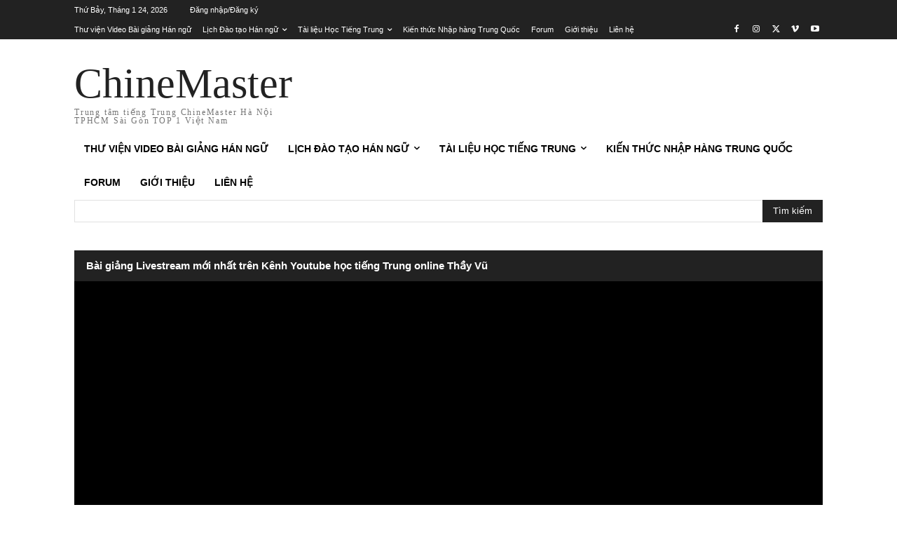

--- FILE ---
content_type: text/html; charset=UTF-8
request_url: https://tiengtrungnet.com/bai-tap-luyen-dich-tieng-trung-thuong-mai-bai-1/
body_size: 82088
content:
<!doctype html >
<!--[if IE 8]><html class="ie8" lang="en"> <![endif]-->
<!--[if IE 9]><html class="ie9" lang="en"> <![endif]-->
<!--[if gt IE 8]><!--><html lang="vi" prefix="og: https://ogp.me/ns#"> <!--<![endif]--><head><title>Bài tập luyện dịch tiếng Trung thương mại bài 1 | ChineMaster</title><meta charset="UTF-8" /><meta name="viewport" content="width=device-width, initial-scale=1.0"><link rel="pingback" href="https://tiengtrungnet.com/xmlrpc.php" /><link rel="icon" type="image/png" href="https://tiengtrungnet.com/wp-content/uploads/2022/09/tiengtrungnet.com-chinemaster.png"><meta name="description" content="Bài tập luyện dịch tiếng Trung thương mại bài 1 các bạn học viên hãy luyện tập mỗi ngày để cập nhật kiến thức tiếng Trung thương mại mới nhất nhé."/><meta name="robots" content="follow, index, max-snippet:-1, max-video-preview:-1, max-image-preview:large"/><link rel="canonical" href="https://tiengtrungnet.com/bai-tap-luyen-dich-tieng-trung-thuong-mai-bai-1/" /><meta property="og:locale" content="vi_VN" /><meta property="og:type" content="article" /><meta property="og:title" content="Bài tập luyện dịch tiếng Trung thương mại bài 1 | ChineMaster" /><meta property="og:description" content="Bài tập luyện dịch tiếng Trung thương mại bài 1 các bạn học viên hãy luyện tập mỗi ngày để cập nhật kiến thức tiếng Trung thương mại mới nhất nhé." /><meta property="og:url" content="https://tiengtrungnet.com/bai-tap-luyen-dich-tieng-trung-thuong-mai-bai-1/" /><meta property="og:site_name" content="Trung tâm tiếng Trung ChineMaster" /><meta property="article:author" content="https://www.facebook.com/hoctiengtrungCHINEMASTER" /><meta property="article:tag" content="lớp học tiếng trung thương mại" /><meta property="article:tag" content="tài liệu tiếng trung thương mại online" /><meta property="article:tag" content="tự luyện dịch tiếng trung thương mại" /><meta property="article:section" content="Dịch thuật tiếng Trung" /><meta property="og:image" content="https://tiengtrungnet.com/wp-content/uploads/2022/03/bai-tap-luyen-dich-tieng-trung-thuong-mai-bai-1.jpg" /><meta property="og:image:secure_url" content="https://tiengtrungnet.com/wp-content/uploads/2022/03/bai-tap-luyen-dich-tieng-trung-thuong-mai-bai-1.jpg" /><meta property="og:image:width" content="1920" /><meta property="og:image:height" content="1080" /><meta property="og:image:alt" content="Bài tập luyện dịch tiếng Trung thương mại bài 1 trung tâm tiếng Trung thầy Vũ tphcm" /><meta property="og:image:type" content="image/jpeg" /><meta property="article:published_time" content="2022-03-23T18:58:37+07:00" /><meta name="twitter:card" content="summary_large_image" /><meta name="twitter:title" content="Bài tập luyện dịch tiếng Trung thương mại bài 1 | ChineMaster" /><meta name="twitter:description" content="Bài tập luyện dịch tiếng Trung thương mại bài 1 các bạn học viên hãy luyện tập mỗi ngày để cập nhật kiến thức tiếng Trung thương mại mới nhất nhé." /><meta name="twitter:creator" content="@chinemaster" /><meta name="twitter:image" content="https://tiengtrungnet.com/wp-content/uploads/2022/03/bai-tap-luyen-dich-tieng-trung-thuong-mai-bai-1.jpg" /><meta name="twitter:label1" content="Được viết bởi" /><meta name="twitter:data1" content="CHINEMASTER Nguyễn Minh Vũ" /><meta name="twitter:label2" content="Thời gian để đọc" /><meta name="twitter:data2" content="28 phút" /> <script type="application/ld+json" class="rank-math-schema-pro">{"@context":"https://schema.org","@graph":[{"@type":"Organization","@id":"https://tiengtrungnet.com/#organization","name":"ChineMaster","logo":{"@type":"ImageObject","@id":"https://tiengtrungnet.com/#logo","url":"http://tiengtrungnet.com/wp-content/uploads/2022/09/chinemaster.jpg","contentUrl":"http://tiengtrungnet.com/wp-content/uploads/2022/09/chinemaster.jpg","caption":"Trung t\u00e2m ti\u1ebfng Trung ChineMaster","inLanguage":"vi","width":"976","height":"976"}},{"@type":"WebSite","@id":"https://tiengtrungnet.com/#website","url":"https://tiengtrungnet.com","name":"Trung t\u00e2m ti\u1ebfng Trung ChineMaster","publisher":{"@id":"https://tiengtrungnet.com/#organization"},"inLanguage":"vi"},{"@type":"ImageObject","@id":"https://tiengtrungnet.com/wp-content/uploads/2022/03/bai-tap-luyen-dich-tieng-trung-thuong-mai-bai-1.jpg","url":"https://tiengtrungnet.com/wp-content/uploads/2022/03/bai-tap-luyen-dich-tieng-trung-thuong-mai-bai-1.jpg","width":"1920","height":"1080","caption":"B\u00e0i t\u1eadp luy\u1ec7n d\u1ecbch ti\u1ebfng Trung th\u01b0\u01a1ng m\u1ea1i b\u00e0i 1 trung t\u00e2m ti\u1ebfng Trung th\u1ea7y V\u0169 tphcm","inLanguage":"vi"},{"@type":"BreadcrumbList","@id":"https://tiengtrungnet.com/bai-tap-luyen-dich-tieng-trung-thuong-mai-bai-1/#breadcrumb","itemListElement":[{"@type":"ListItem","position":"1","item":{"@id":"https://tiengtrungnet.com","name":"Trang ch\u1ee7"}},{"@type":"ListItem","position":"2","item":{"@id":"https://tiengtrungnet.com/bai-tap-luyen-dich-tieng-trung-thuong-mai-bai-1/","name":"B\u00e0i t\u1eadp luy\u1ec7n d\u1ecbch ti\u1ebfng Trung th\u01b0\u01a1ng m\u1ea1i b\u00e0i 1"}}]},{"@type":"WebPage","@id":"https://tiengtrungnet.com/bai-tap-luyen-dich-tieng-trung-thuong-mai-bai-1/#webpage","url":"https://tiengtrungnet.com/bai-tap-luyen-dich-tieng-trung-thuong-mai-bai-1/","name":"B\u00e0i t\u1eadp luy\u1ec7n d\u1ecbch ti\u1ebfng Trung th\u01b0\u01a1ng m\u1ea1i b\u00e0i 1 | ChineMaster","datePublished":"2022-03-23T18:58:37+07:00","dateModified":"2022-03-23T18:58:37+07:00","isPartOf":{"@id":"https://tiengtrungnet.com/#website"},"primaryImageOfPage":{"@id":"https://tiengtrungnet.com/wp-content/uploads/2022/03/bai-tap-luyen-dich-tieng-trung-thuong-mai-bai-1.jpg"},"inLanguage":"vi","breadcrumb":{"@id":"https://tiengtrungnet.com/bai-tap-luyen-dich-tieng-trung-thuong-mai-bai-1/#breadcrumb"}},{"@type":"Person","@id":"https://tiengtrungnet.com/author/chinemaster/","name":"CHINEMASTER Nguy\u1ec5n Minh V\u0169","description":"CHINEMASTER l\u00e0 Th\u01b0\u01a1ng hi\u1ec7u n\u1ed5i ti\u1ebfng \u0111\u01b0\u1ee3c s\u00e1ng l\u1eadp b\u1edfi Th\u1ea1c s\u1ef9 Nguy\u1ec5n Minh V\u0169 chuy\u00ean \u0111\u00e0o t\u1ea1o ch\u1ee9ng ch\u1ec9 ti\u1ebfng Trung HSK, HSKK, TOCFL.","url":"https://tiengtrungnet.com/author/chinemaster/","image":{"@type":"ImageObject","@id":"http://tiengtrungnet.com/wp-content/uploads/2023/08/cropped-chinemaster-nguyen-minh-vu-chuyen-gia-dao-tao-tieng-trung-hsk-hskk-tocfl-scaled-1-96x96.jpg","url":"http://tiengtrungnet.com/wp-content/uploads/2023/08/cropped-chinemaster-nguyen-minh-vu-chuyen-gia-dao-tao-tieng-trung-hsk-hskk-tocfl-scaled-1-96x96.jpg","caption":"CHINEMASTER Nguy\u1ec5n Minh V\u0169","inLanguage":"vi"},"sameAs":["http://tiengtrungnet.com","https://www.facebook.com/hoctiengtrungCHINEMASTER","https://twitter.com/https://twitter.com/chinemaster"],"worksFor":{"@id":"https://tiengtrungnet.com/#organization"}},{"@type":"Article","headline":"B\u00e0i t\u1eadp luy\u1ec7n d\u1ecbch ti\u1ebfng Trung th\u01b0\u01a1ng m\u1ea1i b\u00e0i 1 | ChineMaster","keywords":"b\u00e0i t\u1eadp luy\u1ec7n d\u1ecbch ti\u1ebfng trung th\u01b0\u01a1ng m\u1ea1i b\u00e0i 1, b\u00e0i t\u1eadp luy\u1ec7n d\u1ecbch ti\u1ebfng trung th\u01b0\u01a1ng m\u1ea1i, b\u00e0i t\u1eadp luy\u1ec7n d\u1ecbch ti\u1ebfng trung, luy\u1ec7n d\u1ecbch ti\u1ebfng trung th\u01b0\u01a1ng m\u1ea1i, d\u1ecbch ti\u1ebfng trung th\u01b0\u01a1ng m\u1ea1i","datePublished":"2022-03-23T18:58:37+07:00","dateModified":"2022-03-23T18:58:37+07:00","author":{"@id":"https://tiengtrungnet.com/author/chinemaster/","name":"CHINEMASTER Nguy\u1ec5n Minh V\u0169"},"publisher":{"@id":"https://tiengtrungnet.com/#organization"},"description":"B\u00e0i t\u1eadp luy\u1ec7n d\u1ecbch ti\u1ebfng Trung th\u01b0\u01a1ng m\u1ea1i b\u00e0i 1 c\u00e1c b\u1ea1n h\u1ecdc vi\u00ean h\u00e3y luy\u1ec7n t\u1eadp m\u1ed7i ng\u00e0y \u0111\u1ec3 c\u1eadp nh\u1eadt ki\u1ebfn th\u1ee9c ti\u1ebfng Trung th\u01b0\u01a1ng m\u1ea1i m\u1edbi nh\u1ea5t nh\u00e9.","name":"B\u00e0i t\u1eadp luy\u1ec7n d\u1ecbch ti\u1ebfng Trung th\u01b0\u01a1ng m\u1ea1i b\u00e0i 1 | ChineMaster","@id":"https://tiengtrungnet.com/bai-tap-luyen-dich-tieng-trung-thuong-mai-bai-1/#richSnippet","isPartOf":{"@id":"https://tiengtrungnet.com/bai-tap-luyen-dich-tieng-trung-thuong-mai-bai-1/#webpage"},"image":{"@id":"https://tiengtrungnet.com/wp-content/uploads/2022/03/bai-tap-luyen-dich-tieng-trung-thuong-mai-bai-1.jpg"},"inLanguage":"vi","mainEntityOfPage":{"@id":"https://tiengtrungnet.com/bai-tap-luyen-dich-tieng-trung-thuong-mai-bai-1/#webpage"}}]}</script> <link rel="alternate" type="application/rss+xml" title="Dòng thông tin Trung tâm tiếng Trung ChineMaster &raquo;" href="https://tiengtrungnet.com/feed/" /><link rel="alternate" type="application/rss+xml" title="Trung tâm tiếng Trung ChineMaster &raquo; Dòng bình luận" href="https://tiengtrungnet.com/comments/feed/" /><link rel="alternate" title="oNhúng (JSON)" type="application/json+oembed" href="https://tiengtrungnet.com/wp-json/oembed/1.0/embed?url=https%3A%2F%2Ftiengtrungnet.com%2Fbai-tap-luyen-dich-tieng-trung-thuong-mai-bai-1%2F" /><link rel="alternate" title="oNhúng (XML)" type="text/xml+oembed" href="https://tiengtrungnet.com/wp-json/oembed/1.0/embed?url=https%3A%2F%2Ftiengtrungnet.com%2Fbai-tap-luyen-dich-tieng-trung-thuong-mai-bai-1%2F&#038;format=xml" /><style id='wp-img-auto-sizes-contain-inline-css' type='text/css'>img:is([sizes=auto i],[sizes^="auto," i]){contain-intrinsic-size:3000px 1500px}
/*# sourceURL=wp-img-auto-sizes-contain-inline-css */</style><link rel='stylesheet' id='wp-block-library-css' href='https://tiengtrungnet.com/wp-includes/css/dist/block-library/style.min.css?ver=6.9' type='text/css' media='all' /><style id='wp-block-latest-posts-inline-css' type='text/css'>.wp-block-latest-posts{box-sizing:border-box}.wp-block-latest-posts.alignleft{margin-right:2em}.wp-block-latest-posts.alignright{margin-left:2em}.wp-block-latest-posts.wp-block-latest-posts__list{list-style:none}.wp-block-latest-posts.wp-block-latest-posts__list li{clear:both;overflow-wrap:break-word}.wp-block-latest-posts.is-grid{display:flex;flex-wrap:wrap}.wp-block-latest-posts.is-grid li{margin:0 1.25em 1.25em 0;width:100%}@media (min-width:600px){.wp-block-latest-posts.columns-2 li{width:calc(50% - .625em)}.wp-block-latest-posts.columns-2 li:nth-child(2n){margin-right:0}.wp-block-latest-posts.columns-3 li{width:calc(33.33333% - .83333em)}.wp-block-latest-posts.columns-3 li:nth-child(3n){margin-right:0}.wp-block-latest-posts.columns-4 li{width:calc(25% - .9375em)}.wp-block-latest-posts.columns-4 li:nth-child(4n){margin-right:0}.wp-block-latest-posts.columns-5 li{width:calc(20% - 1em)}.wp-block-latest-posts.columns-5 li:nth-child(5n){margin-right:0}.wp-block-latest-posts.columns-6 li{width:calc(16.66667% - 1.04167em)}.wp-block-latest-posts.columns-6 li:nth-child(6n){margin-right:0}}:root :where(.wp-block-latest-posts.is-grid){padding:0}:root :where(.wp-block-latest-posts.wp-block-latest-posts__list){padding-left:0}.wp-block-latest-posts__post-author,.wp-block-latest-posts__post-date{display:block;font-size:.8125em}.wp-block-latest-posts__post-excerpt,.wp-block-latest-posts__post-full-content{margin-bottom:1em;margin-top:.5em}.wp-block-latest-posts__featured-image a{display:inline-block}.wp-block-latest-posts__featured-image img{height:auto;max-width:100%;width:auto}.wp-block-latest-posts__featured-image.alignleft{float:left;margin-right:1em}.wp-block-latest-posts__featured-image.alignright{float:right;margin-left:1em}.wp-block-latest-posts__featured-image.aligncenter{margin-bottom:1em;text-align:center}
/*# sourceURL=https://tiengtrungnet.com/wp-includes/blocks/latest-posts/style.min.css */</style><style id='global-styles-inline-css' type='text/css'>:root{--wp--preset--aspect-ratio--square: 1;--wp--preset--aspect-ratio--4-3: 4/3;--wp--preset--aspect-ratio--3-4: 3/4;--wp--preset--aspect-ratio--3-2: 3/2;--wp--preset--aspect-ratio--2-3: 2/3;--wp--preset--aspect-ratio--16-9: 16/9;--wp--preset--aspect-ratio--9-16: 9/16;--wp--preset--color--black: #000000;--wp--preset--color--cyan-bluish-gray: #abb8c3;--wp--preset--color--white: #ffffff;--wp--preset--color--pale-pink: #f78da7;--wp--preset--color--vivid-red: #cf2e2e;--wp--preset--color--luminous-vivid-orange: #ff6900;--wp--preset--color--luminous-vivid-amber: #fcb900;--wp--preset--color--light-green-cyan: #7bdcb5;--wp--preset--color--vivid-green-cyan: #00d084;--wp--preset--color--pale-cyan-blue: #8ed1fc;--wp--preset--color--vivid-cyan-blue: #0693e3;--wp--preset--color--vivid-purple: #9b51e0;--wp--preset--gradient--vivid-cyan-blue-to-vivid-purple: linear-gradient(135deg,rgb(6,147,227) 0%,rgb(155,81,224) 100%);--wp--preset--gradient--light-green-cyan-to-vivid-green-cyan: linear-gradient(135deg,rgb(122,220,180) 0%,rgb(0,208,130) 100%);--wp--preset--gradient--luminous-vivid-amber-to-luminous-vivid-orange: linear-gradient(135deg,rgb(252,185,0) 0%,rgb(255,105,0) 100%);--wp--preset--gradient--luminous-vivid-orange-to-vivid-red: linear-gradient(135deg,rgb(255,105,0) 0%,rgb(207,46,46) 100%);--wp--preset--gradient--very-light-gray-to-cyan-bluish-gray: linear-gradient(135deg,rgb(238,238,238) 0%,rgb(169,184,195) 100%);--wp--preset--gradient--cool-to-warm-spectrum: linear-gradient(135deg,rgb(74,234,220) 0%,rgb(151,120,209) 20%,rgb(207,42,186) 40%,rgb(238,44,130) 60%,rgb(251,105,98) 80%,rgb(254,248,76) 100%);--wp--preset--gradient--blush-light-purple: linear-gradient(135deg,rgb(255,206,236) 0%,rgb(152,150,240) 100%);--wp--preset--gradient--blush-bordeaux: linear-gradient(135deg,rgb(254,205,165) 0%,rgb(254,45,45) 50%,rgb(107,0,62) 100%);--wp--preset--gradient--luminous-dusk: linear-gradient(135deg,rgb(255,203,112) 0%,rgb(199,81,192) 50%,rgb(65,88,208) 100%);--wp--preset--gradient--pale-ocean: linear-gradient(135deg,rgb(255,245,203) 0%,rgb(182,227,212) 50%,rgb(51,167,181) 100%);--wp--preset--gradient--electric-grass: linear-gradient(135deg,rgb(202,248,128) 0%,rgb(113,206,126) 100%);--wp--preset--gradient--midnight: linear-gradient(135deg,rgb(2,3,129) 0%,rgb(40,116,252) 100%);--wp--preset--font-size--small: 11px;--wp--preset--font-size--medium: 20px;--wp--preset--font-size--large: 32px;--wp--preset--font-size--x-large: 42px;--wp--preset--font-size--regular: 15px;--wp--preset--font-size--larger: 50px;--wp--preset--spacing--20: 0.44rem;--wp--preset--spacing--30: 0.67rem;--wp--preset--spacing--40: 1rem;--wp--preset--spacing--50: 1.5rem;--wp--preset--spacing--60: 2.25rem;--wp--preset--spacing--70: 3.38rem;--wp--preset--spacing--80: 5.06rem;--wp--preset--shadow--natural: 6px 6px 9px rgba(0, 0, 0, 0.2);--wp--preset--shadow--deep: 12px 12px 50px rgba(0, 0, 0, 0.4);--wp--preset--shadow--sharp: 6px 6px 0px rgba(0, 0, 0, 0.2);--wp--preset--shadow--outlined: 6px 6px 0px -3px rgb(255, 255, 255), 6px 6px rgb(0, 0, 0);--wp--preset--shadow--crisp: 6px 6px 0px rgb(0, 0, 0);}:where(.is-layout-flex){gap: 0.5em;}:where(.is-layout-grid){gap: 0.5em;}body .is-layout-flex{display: flex;}.is-layout-flex{flex-wrap: wrap;align-items: center;}.is-layout-flex > :is(*, div){margin: 0;}body .is-layout-grid{display: grid;}.is-layout-grid > :is(*, div){margin: 0;}:where(.wp-block-columns.is-layout-flex){gap: 2em;}:where(.wp-block-columns.is-layout-grid){gap: 2em;}:where(.wp-block-post-template.is-layout-flex){gap: 1.25em;}:where(.wp-block-post-template.is-layout-grid){gap: 1.25em;}.has-black-color{color: var(--wp--preset--color--black) !important;}.has-cyan-bluish-gray-color{color: var(--wp--preset--color--cyan-bluish-gray) !important;}.has-white-color{color: var(--wp--preset--color--white) !important;}.has-pale-pink-color{color: var(--wp--preset--color--pale-pink) !important;}.has-vivid-red-color{color: var(--wp--preset--color--vivid-red) !important;}.has-luminous-vivid-orange-color{color: var(--wp--preset--color--luminous-vivid-orange) !important;}.has-luminous-vivid-amber-color{color: var(--wp--preset--color--luminous-vivid-amber) !important;}.has-light-green-cyan-color{color: var(--wp--preset--color--light-green-cyan) !important;}.has-vivid-green-cyan-color{color: var(--wp--preset--color--vivid-green-cyan) !important;}.has-pale-cyan-blue-color{color: var(--wp--preset--color--pale-cyan-blue) !important;}.has-vivid-cyan-blue-color{color: var(--wp--preset--color--vivid-cyan-blue) !important;}.has-vivid-purple-color{color: var(--wp--preset--color--vivid-purple) !important;}.has-black-background-color{background-color: var(--wp--preset--color--black) !important;}.has-cyan-bluish-gray-background-color{background-color: var(--wp--preset--color--cyan-bluish-gray) !important;}.has-white-background-color{background-color: var(--wp--preset--color--white) !important;}.has-pale-pink-background-color{background-color: var(--wp--preset--color--pale-pink) !important;}.has-vivid-red-background-color{background-color: var(--wp--preset--color--vivid-red) !important;}.has-luminous-vivid-orange-background-color{background-color: var(--wp--preset--color--luminous-vivid-orange) !important;}.has-luminous-vivid-amber-background-color{background-color: var(--wp--preset--color--luminous-vivid-amber) !important;}.has-light-green-cyan-background-color{background-color: var(--wp--preset--color--light-green-cyan) !important;}.has-vivid-green-cyan-background-color{background-color: var(--wp--preset--color--vivid-green-cyan) !important;}.has-pale-cyan-blue-background-color{background-color: var(--wp--preset--color--pale-cyan-blue) !important;}.has-vivid-cyan-blue-background-color{background-color: var(--wp--preset--color--vivid-cyan-blue) !important;}.has-vivid-purple-background-color{background-color: var(--wp--preset--color--vivid-purple) !important;}.has-black-border-color{border-color: var(--wp--preset--color--black) !important;}.has-cyan-bluish-gray-border-color{border-color: var(--wp--preset--color--cyan-bluish-gray) !important;}.has-white-border-color{border-color: var(--wp--preset--color--white) !important;}.has-pale-pink-border-color{border-color: var(--wp--preset--color--pale-pink) !important;}.has-vivid-red-border-color{border-color: var(--wp--preset--color--vivid-red) !important;}.has-luminous-vivid-orange-border-color{border-color: var(--wp--preset--color--luminous-vivid-orange) !important;}.has-luminous-vivid-amber-border-color{border-color: var(--wp--preset--color--luminous-vivid-amber) !important;}.has-light-green-cyan-border-color{border-color: var(--wp--preset--color--light-green-cyan) !important;}.has-vivid-green-cyan-border-color{border-color: var(--wp--preset--color--vivid-green-cyan) !important;}.has-pale-cyan-blue-border-color{border-color: var(--wp--preset--color--pale-cyan-blue) !important;}.has-vivid-cyan-blue-border-color{border-color: var(--wp--preset--color--vivid-cyan-blue) !important;}.has-vivid-purple-border-color{border-color: var(--wp--preset--color--vivid-purple) !important;}.has-vivid-cyan-blue-to-vivid-purple-gradient-background{background: var(--wp--preset--gradient--vivid-cyan-blue-to-vivid-purple) !important;}.has-light-green-cyan-to-vivid-green-cyan-gradient-background{background: var(--wp--preset--gradient--light-green-cyan-to-vivid-green-cyan) !important;}.has-luminous-vivid-amber-to-luminous-vivid-orange-gradient-background{background: var(--wp--preset--gradient--luminous-vivid-amber-to-luminous-vivid-orange) !important;}.has-luminous-vivid-orange-to-vivid-red-gradient-background{background: var(--wp--preset--gradient--luminous-vivid-orange-to-vivid-red) !important;}.has-very-light-gray-to-cyan-bluish-gray-gradient-background{background: var(--wp--preset--gradient--very-light-gray-to-cyan-bluish-gray) !important;}.has-cool-to-warm-spectrum-gradient-background{background: var(--wp--preset--gradient--cool-to-warm-spectrum) !important;}.has-blush-light-purple-gradient-background{background: var(--wp--preset--gradient--blush-light-purple) !important;}.has-blush-bordeaux-gradient-background{background: var(--wp--preset--gradient--blush-bordeaux) !important;}.has-luminous-dusk-gradient-background{background: var(--wp--preset--gradient--luminous-dusk) !important;}.has-pale-ocean-gradient-background{background: var(--wp--preset--gradient--pale-ocean) !important;}.has-electric-grass-gradient-background{background: var(--wp--preset--gradient--electric-grass) !important;}.has-midnight-gradient-background{background: var(--wp--preset--gradient--midnight) !important;}.has-small-font-size{font-size: var(--wp--preset--font-size--small) !important;}.has-medium-font-size{font-size: var(--wp--preset--font-size--medium) !important;}.has-large-font-size{font-size: var(--wp--preset--font-size--large) !important;}.has-x-large-font-size{font-size: var(--wp--preset--font-size--x-large) !important;}
/*# sourceURL=global-styles-inline-css */</style><style id='classic-theme-styles-inline-css' type='text/css'>/*! This file is auto-generated */
.wp-block-button__link{color:#fff;background-color:#32373c;border-radius:9999px;box-shadow:none;text-decoration:none;padding:calc(.667em + 2px) calc(1.333em + 2px);font-size:1.125em}.wp-block-file__button{background:#32373c;color:#fff;text-decoration:none}
/*# sourceURL=/wp-includes/css/classic-themes.min.css */</style><link rel='stylesheet' id='kk-star-ratings-css' href='https://tiengtrungnet.com/wp-content/plugins/kk-star-ratings/src/core/public/css/kk-star-ratings.min.css?ver=5.4.10.3' type='text/css' media='all' /><link rel='stylesheet' id='secure-copy-content-protection-public-css' href='https://tiengtrungnet.com/wp-content/plugins/secure-copy-content-protection/public/css/secure-copy-content-protection-public.css?ver=4.9.8' type='text/css' media='all' /><link rel='stylesheet' id='ez-toc-css' href='https://tiengtrungnet.com/wp-content/plugins/easy-table-of-contents/assets/css/screen.min.css?ver=2.0.80' type='text/css' media='all' /><style id='ez-toc-inline-css' type='text/css'>div#ez-toc-container .ez-toc-title {font-size: 120%;}div#ez-toc-container .ez-toc-title {font-weight: 500;}div#ez-toc-container ul li , div#ez-toc-container ul li a {font-size: 95%;}div#ez-toc-container ul li , div#ez-toc-container ul li a {font-weight: 500;}div#ez-toc-container nav ul ul li {font-size: 90%;}.ez-toc-box-title {font-weight: bold; margin-bottom: 10px; text-align: center; text-transform: uppercase; letter-spacing: 1px; color: #666; padding-bottom: 5px;position:absolute;top:-4%;left:5%;background-color: inherit;transition: top 0.3s ease;}.ez-toc-box-title.toc-closed {top:-25%;}
.ez-toc-container-direction {direction: ltr;}.ez-toc-counter ul{counter-reset: item ;}.ez-toc-counter nav ul li a::before {content: counters(item, '.', decimal) '. ';display: inline-block;counter-increment: item;flex-grow: 0;flex-shrink: 0;margin-right: .2em; float: left; }.ez-toc-widget-direction {direction: ltr;}.ez-toc-widget-container ul{counter-reset: item ;}.ez-toc-widget-container nav ul li a::before {content: counters(item, '.', decimal) '. ';display: inline-block;counter-increment: item;flex-grow: 0;flex-shrink: 0;margin-right: .2em; float: left; }
/*# sourceURL=ez-toc-inline-css */</style><link rel='stylesheet' id='td-plugin-multi-purpose-css' href='https://tiengtrungnet.com/wp-content/plugins/td-composer/td-multi-purpose/style.css?ver=9c5a7338c90cbd82cb580e34cffb127f' type='text/css' media='all' /><link rel='stylesheet' id='td-theme-css' href='https://tiengtrungnet.com/wp-content/themes/Newspaper/style.css?ver=12.7.4' type='text/css' media='all' /><style id='td-theme-inline-css' type='text/css'>@media (max-width:767px){.td-header-desktop-wrap{display:none}}@media (min-width:767px){.td-header-mobile-wrap{display:none}}</style><link rel='stylesheet' id='td-legacy-framework-front-style-css' href='https://tiengtrungnet.com/wp-content/plugins/td-composer/legacy/Newspaper/assets/css/td_legacy_main.css?ver=9c5a7338c90cbd82cb580e34cffb127f' type='text/css' media='all' /><link rel='stylesheet' id='td-standard-pack-framework-front-style-css' href='https://tiengtrungnet.com/wp-content/plugins/td-standard-pack/Newspaper/assets/css/td_standard_pack_main.css?ver=1314111a2e147bac488ccdd97e4704ff' type='text/css' media='all' /><link rel='stylesheet' id='tdb_style_cloud_templates_front-css' href='https://tiengtrungnet.com/wp-content/plugins/td-cloud-library/assets/css/tdb_main.css?ver=496e217dc78570a2932146e73f7c4a14' type='text/css' media='all' /> <script type="text/javascript" src="https://tiengtrungnet.com/wp-includes/js/jquery/jquery.min.js?ver=3.7.1" id="jquery-core-js"></script> <link rel="https://api.w.org/" href="https://tiengtrungnet.com/wp-json/" /><link rel="alternate" title="JSON" type="application/json" href="https://tiengtrungnet.com/wp-json/wp/v2/posts/24187" /><link rel="EditURI" type="application/rsd+xml" title="RSD" href="https://tiengtrungnet.com/xmlrpc.php?rsd" /><meta name="generator" content="WordPress 6.9" /><link rel='shortlink' href='https://tiengtrungnet.com/?p=24187' /> <script type="application/ld+json">{
    "@context": "https://schema.org/",
    "@type": "CreativeWorkSeries",
    "name": "Bài tập luyện dịch tiếng Trung thương mại bài 1",
    "aggregateRating": {
        "@type": "AggregateRating",
        "ratingValue": "5",
        "bestRating": "5",
        "ratingCount": "1"
    }
}</script> <style id="tdb-global-colors">:root{--accent-color:#fff}</style><style>.td-scroll-up{position:fixed;bottom:4px;right:5px;cursor:pointer;z-index:9999}.ie9 .td-scroll-up{bottom:-70px}.ie9 .td-scroll-up-visible{bottom:5px}@media (max-width:767px){.td-scroll-up.td-hide-scroll-up-on-mob{display:none!important}}.td-scroll-up{display:none;width:40px;height:40px;background-color:var(--td_theme_color,#4db2ec);transform:translate3d(0,70px,0);transition:transform 0.4s cubic-bezier(.55,0,.1,1) 0s}.td-js-loaded .td-scroll-up{display:block!important}.td-scroll-up .td-icon-menu-up{position:relative;color:#fff;font-size:20px;display:block;text-align:center;width:40px;top:7px}.td-scroll-up-visible{transform:translate3d(0,0,0)}.td-md-is-android .td-scroll-up .td-icon-menu-up{padding-top:1px}:root{--td_excl_label:'LOẠI TRỪ';--td_mobile_gradient_one_mob:rgba(0,0,0,0.5);--td_mobile_gradient_two_mob:rgba(0,0,0,0.6)}.td-scroll-up{position:fixed;bottom:4px;right:5px;cursor:pointer;z-index:9999}.ie9 .td-scroll-up{bottom:-70px}.ie9 .td-scroll-up-visible{bottom:5px}@media (max-width:767px){.td-scroll-up.td-hide-scroll-up-on-mob{display:none!important}}.td-scroll-up{display:none;width:40px;height:40px;background-color:var(--td_theme_color,#4db2ec);transform:translate3d(0,70px,0);transition:transform 0.4s cubic-bezier(.55,0,.1,1) 0s}.td-js-loaded .td-scroll-up{display:block!important}.td-scroll-up .td-icon-menu-up{position:relative;color:#fff;font-size:20px;display:block;text-align:center;width:40px;top:7px}.td-scroll-up-visible{transform:translate3d(0,0,0)}.td-md-is-android .td-scroll-up .td-icon-menu-up{padding-top:1px}:root{--td_excl_label:'LOẠI TRỪ';--td_mobile_gradient_one_mob:rgba(0,0,0,0.5);--td_mobile_gradient_two_mob:rgba(0,0,0,0.6)}</style> <script type="application/ld+json">{
        "@context": "https://schema.org",
        "@type": "BreadcrumbList",
        "itemListElement": [
            {
                "@type": "ListItem",
                "position": 1,
                "item": {
                    "@type": "WebSite",
                    "@id": "https://tiengtrungnet.com/",
                    "name": "Trang chủ"
                }
            },
            {
                "@type": "ListItem",
                "position": 2,
                    "item": {
                    "@type": "WebPage",
                    "@id": "https://tiengtrungnet.com/dich-thuat/",
                    "name": "Dịch thuật tiếng Trung"
                }
            }
            ,{
                "@type": "ListItem",
                "position": 3,
                    "item": {
                    "@type": "WebPage",
                    "@id": "https://tiengtrungnet.com/bai-tap-luyen-dich-tieng-trung-thuong-mai-bai-1/",
                    "name": "Bài tập luyện dịch tiếng Trung thương mại bài 1"                                
                }
            }    
        ]
    }</script> <style></style><style id="tdw-css-placeholder"></style></head><body class="wp-singular post-template-default single single-post postid-24187 single-format-standard wp-theme-Newspaper td-standard-pack bai-tap-luyen-dich-tieng-trung-thuong-mai-bai-1 global-block-template-1 single_template  tdc-header-template  tdc-footer-template td-animation-stack-type0 td-full-layout" itemscope="itemscope" itemtype="https://schema.org/WebPage"><div class="td-scroll-up" data-style="style1"><i class="td-icon-menu-up"></i></div><div class="td-menu-background" style="visibility:hidden"></div><div id="td-mobile-nav" style="visibility:hidden"><div class="td-mobile-container"><div class="td-menu-socials-wrap"><div class="td-menu-socials">
<span class="td-social-icon-wrap">
<a target="_blank" href="https://www.facebook.com/ChineMaster/" title="Facebook">
<i class="td-icon-font td-icon-facebook"></i>
<span style="display: none">Facebook</span>
</a>
</span>
<span class="td-social-icon-wrap">
<a target="_blank" href="https://www.instagram.com/hoctiengtrung.tv/" title="Instagram">
<i class="td-icon-font td-icon-instagram"></i>
<span style="display: none">Instagram</span>
</a>
</span>
<span class="td-social-icon-wrap">
<a target="_blank" href="https://www.linkedin.com/in/chinemaster/" title="Linkedin">
<i class="td-icon-font td-icon-linkedin"></i>
<span style="display: none">Linkedin</span>
</a>
</span>
<span class="td-social-icon-wrap">
<a target="_blank" href="https://myspace.com/chinemaster" title="Myspace">
<i class="td-icon-font td-icon-myspace"></i>
<span style="display: none">Myspace</span>
</a>
</span>
<span class="td-social-icon-wrap">
<a target="_blank" href="https://www.pinterest.com/chinemastercom/" title="Pinterest">
<i class="td-icon-font td-icon-pinterest"></i>
<span style="display: none">Pinterest</span>
</a>
</span>
<span class="td-social-icon-wrap">
<a target="_blank" href="https://t.me/hoctiengtrungChineMaster" title="Telegram">
<i class="td-icon-font td-icon-telegram"></i>
<span style="display: none">Telegram</span>
</a>
</span>
<span class="td-social-icon-wrap">
<a target="_blank" href="https://www.tiktok.com/@hoctiengtrungonline.org" title="TikTok">
<i class="td-icon-font td-icon-tiktok"></i>
<span style="display: none">TikTok</span>
</a>
</span>
<span class="td-social-icon-wrap">
<a target="_blank" href="https://chinemaster.tumblr.com/" title="Tumblr">
<i class="td-icon-font td-icon-tumblr"></i>
<span style="display: none">Tumblr</span>
</a>
</span>
<span class="td-social-icon-wrap">
<a target="_blank" href="https://twitter.com/chinemaster" title="Twitter">
<i class="td-icon-font td-icon-twitter"></i>
<span style="display: none">Twitter</span>
</a>
</span>
<span class="td-social-icon-wrap">
<a target="_blank" href="https://vk.com/hoctiengtrungonline" title="VKontakte">
<i class="td-icon-font td-icon-vk"></i>
<span style="display: none">VKontakte</span>
</a>
</span>
<span class="td-social-icon-wrap">
<a target="_blank" href="https://chinemaster.wordpress.com/" title="WordPress">
<i class="td-icon-font td-icon-wordpress"></i>
<span style="display: none">WordPress</span>
</a>
</span>
<span class="td-social-icon-wrap">
<a target="_blank" href="https://www.youtube.com/channel/UCBGsxTduCFO7ufVZxXxQafg" title="Youtube">
<i class="td-icon-font td-icon-youtube"></i>
<span style="display: none">Youtube</span>
</a>
</span></div><div class="td-mobile-close">
<span><i class="td-icon-close-mobile"></i></span></div></div><div class="td-menu-login-section"><div class="td-guest-wrap"><div class="td-menu-login"><a id="login-link-mob">Đăng nhập</a></div></div></div><div class="td-mobile-content"><div class="menu-menu-homepage-container"><ul id="menu-menu-homepage-2" class="td-mobile-main-menu"><li class="menu-item menu-item-type-custom menu-item-object-custom menu-item-first menu-item-28266"><a href="https://hoctiengtrungonline.org/forums/hoc-tieng-trung-taobao-1688.51/">Thư viện Video Bài giảng Hán ngữ</a></li><li class="menu-item menu-item-type-custom menu-item-object-custom menu-item-has-children menu-item-28327"><a href="https://tiengtrungnet.com/hoc-tieng-trung-quan-thanh-xuan-ha-noi/">Lịch Đào tạo Hán ngữ<i class="td-icon-menu-right td-element-after"></i></a><ul class="sub-menu"><li class="menu-item menu-item-type-post_type menu-item-object-post menu-item-28341"><a href="https://tiengtrungnet.com/lich-dao-tao-han-ngu-hsk-123-hskk-so-cap/">Lịch Đào tạo Hán ngữ HSK 123 HSKK sơ cấp</a></li><li class="menu-item menu-item-type-post_type menu-item-object-post menu-item-28365"><a href="https://tiengtrungnet.com/lich-dao-tao-han-ngu-dot-pha-hsk-4-hskk-trung-cap/">Lịch Đào tạo Hán ngữ Đột phá HSK 4 HSKK trung cấp</a></li><li class="menu-item menu-item-type-post_type menu-item-object-post menu-item-28414"><a href="https://tiengtrungnet.com/lich-dao-tao-han-ngu-but-pha-hsk-4-hskk-trung-cap/">Lịch Đào tạo Hán ngữ Bứt phá HSK 4 HSKK trung cấp</a></li></ul></li><li class="menu-item menu-item-type-taxonomy menu-item-object-category current-post-ancestor current-menu-parent current-post-parent menu-item-has-children menu-item-24523"><a href="https://tiengtrungnet.com/tai-lieu-hoc-tieng-trung/">Tài liệu Học Tiếng Trung<i class="td-icon-menu-right td-element-after"></i></a><ul class="sub-menu"><li class="menu-item menu-item-type-taxonomy menu-item-object-category current-post-ancestor current-menu-parent current-post-parent menu-item-24524"><a href="https://tiengtrungnet.com/tai-lieu-hoc-tieng-trung/tieng-trung-thuong-mai/">Tiếng Trung Thương mại</a></li><li class="menu-item menu-item-type-taxonomy menu-item-object-category menu-item-26943"><a href="https://tiengtrungnet.com/tai-lieu-hoc-tieng-trung/ebook-tieng-trung-chinemaster/">Ebook tiếng Trung ChineMaster</a></li><li class="menu-item menu-item-type-taxonomy menu-item-object-category menu-item-24639"><a href="https://tiengtrungnet.com/tai-lieu-hoc-tieng-trung/hoc-tieng-trung-thay-vu/">Học tiếng Trung Thầy Vũ</a></li><li class="menu-item menu-item-type-taxonomy menu-item-object-category menu-item-25137"><a href="https://tiengtrungnet.com/tai-lieu-hoc-tieng-trung/hoc-tieng-trung-theo-chu-de/">Học tiếng Trung theo Chủ đề</a></li><li class="menu-item menu-item-type-taxonomy menu-item-object-category menu-item-24528"><a href="https://tiengtrungnet.com/tai-lieu-hoc-tieng-trung/ngu-phap-tieng-trung/">Ngữ pháp Tiếng Trung</a></li><li class="menu-item menu-item-type-taxonomy menu-item-object-category menu-item-24527"><a href="https://tiengtrungnet.com/tai-lieu-hoc-tieng-trung/tu-vung-tieng-trung/">Từ vựng Tiếng Trung</a></li><li class="menu-item menu-item-type-taxonomy menu-item-object-category menu-item-24985"><a href="https://tiengtrungnet.com/tai-lieu-hoc-tieng-trung/tu-dien-tieng-trung-thay-vu/">Từ điển tiếng Trung Thầy Vũ</a></li><li class="menu-item menu-item-type-taxonomy menu-item-object-category menu-item-24535"><a href="https://tiengtrungnet.com/tai-lieu-hoc-tieng-trung/luyen-dich-tieng-trung/">Luyện Dịch Tiếng Trung</a></li><li class="menu-item menu-item-type-taxonomy menu-item-object-category menu-item-25418"><a href="https://tiengtrungnet.com/tai-lieu-hoc-tieng-trung/go-tieng-trung/">Gõ tiếng Trung</a></li></ul></li><li class="menu-item menu-item-type-taxonomy menu-item-object-category menu-item-24521"><a href="https://tiengtrungnet.com/kien-thuc-nhap-hang-trung-quoc/">Kiến thức Nhập hàng Trung Quốc</a></li><li class="menu-item menu-item-type-custom menu-item-object-custom menu-item-24547"><a href="https://hoctiengtrungonline.org">Forum</a></li><li class="menu-item menu-item-type-taxonomy menu-item-object-category menu-item-24522"><a href="https://tiengtrungnet.com/gioi-thieu/">Giới thiệu</a></li><li class="menu-item menu-item-type-post_type menu-item-object-post menu-item-24579"><a href="https://tiengtrungnet.com/lien-he/">Liên hệ</a></li></ul></div></div></div><div id="login-form-mobile" class="td-register-section"><div id="td-login-mob" class="td-login-animation td-login-hide-mob"><div class="td-login-close">
<span class="td-back-button"><i class="td-icon-read-down"></i></span><div class="td-login-title">Đăng nhập</div><div class="td-mobile-close">
<span><i class="td-icon-close-mobile"></i></span></div></div><form class="td-login-form-wrap" action="#" method="post"><div class="td-login-panel-title"><span>Chào mừng bạn!</span>Đăng nhập vào tài khoản của bạn</div><div class="td_display_err"></div><div class="td-login-inputs"><input class="td-login-input" autocomplete="username" type="text" name="login_email" id="login_email-mob" value="" required><label for="login_email-mob">Tài khoản</label></div><div class="td-login-inputs"><input class="td-login-input" autocomplete="current-password" type="password" name="login_pass" id="login_pass-mob" value="" required><label for="login_pass-mob">Mật khẩu của bạn</label></div>
<input type="button" name="login_button" id="login_button-mob" class="td-login-button" value="Đăng nhập"><div class="td-login-info-text">
<a href="#" id="forgot-pass-link-mob">Quên mật khẩu?</a></div><div class="td-login-register-link"></div></form></div><div id="td-forgot-pass-mob" class="td-login-animation td-login-hide-mob"><div class="td-forgot-pass-close">
<a href="#" aria-label="Back" class="td-back-button"><i class="td-icon-read-down"></i></a><div class="td-login-title">Khôi phục mật khẩu</div></div><div class="td-login-form-wrap"><div class="td-login-panel-title">Khôi phục mật khẩu</div><div class="td_display_err"></div><div class="td-login-inputs"><input class="td-login-input" type="text" name="forgot_email" id="forgot_email-mob" value="" required><label for="forgot_email-mob">Email của bạn</label></div>
<input type="button" name="forgot_button" id="forgot_button-mob" class="td-login-button" value="Gửi Tôi Pass"></div></div></div></div><div class="td-search-background" style="visibility:hidden"></div><div class="td-search-wrap-mob" style="visibility:hidden"><div class="td-drop-down-search"><form method="get" class="td-search-form" action="https://tiengtrungnet.com/"><div class="td-search-close">
<span><i class="td-icon-close-mobile"></i></span></div><div role="search" class="td-search-input">
<span>Tìm kiếm</span>
<input id="td-header-search-mob" type="text" value="" name="s" autocomplete="off" /></div></form><div id="td-aj-search-mob" class="td-ajax-search-flex"></div></div></div><div id="td-outer-wrap" class="td-theme-wrap"><div class="td-header-template-wrap" style="position: relative"><div class="td-header-mobile-wrap "><div id="tdi_1" class="tdc-zone"><div class="tdc_zone tdi_2  wpb_row td-pb-row tdc-element-style"  ><style scoped>.tdi_2{min-height:0}@media (max-width:767px){.tdi_2:before{content:'';display:block;width:100vw;height:100%;position:absolute;left:50%;transform:translateX(-50%);box-shadow:0px 6px 8px 0px rgba(0,0,0,0.08);z-index:20;pointer-events:none}@media (max-width:767px){.tdi_2:before{width:100%}}}@media (max-width:767px){.tdi_2{position:relative}}</style><div class="tdi_1_rand_style td-element-style" ><style>@media (max-width:767px){.tdi_1_rand_style{background-color:#222222!important}}</style></div><div id="tdi_3" class="tdc-row"><div class="vc_row tdi_4  wpb_row td-pb-row" ><style scoped>.tdi_4,.tdi_4 .tdc-columns{min-height:0}.tdi_4,.tdi_4 .tdc-columns{display:block}.tdi_4 .tdc-columns{width:100%}.tdi_4:before,.tdi_4:after{display:table}@media (max-width:767px){@media (min-width:768px){.tdi_4{margin-left:-0px;margin-right:-0px}.tdi_4 .tdc-row-video-background-error,.tdi_4>.vc_column,.tdi_4>.tdc-columns>.vc_column{padding-left:0px;padding-right:0px}}}</style><div class="vc_column tdi_6  wpb_column vc_column_container tdc-column td-pb-span4"><style scoped>.tdi_6{vertical-align:baseline}.tdi_6>.wpb_wrapper,.tdi_6>.wpb_wrapper>.tdc-elements{display:block}.tdi_6>.wpb_wrapper>.tdc-elements{width:100%}.tdi_6>.wpb_wrapper>.vc_row_inner{width:auto}.tdi_6>.wpb_wrapper{width:auto;height:auto}@media (max-width:767px){.tdi_6{vertical-align:middle}}@media (max-width:767px){.tdi_6{width:20%!important;display:inline-block!important}}</style><div class="wpb_wrapper" ><div class="td_block_wrap tdb_mobile_menu tdi_7 td-pb-border-top td_block_template_1 tdb-header-align"  data-td-block-uid="tdi_7" ><style>@media (max-width:767px){.tdi_7{margin-top:2px!important;margin-left:-13px!important}}</style><style>.tdb-header-align{vertical-align:middle}.tdb_mobile_menu{margin-bottom:0;clear:none}.tdb_mobile_menu a{display:inline-block!important;position:relative;text-align:center;color:var(--td_theme_color,#4db2ec)}.tdb_mobile_menu a>span{display:flex;align-items:center;justify-content:center}.tdb_mobile_menu svg{height:auto}.tdb_mobile_menu svg,.tdb_mobile_menu svg *{fill:var(--td_theme_color,#4db2ec)}#tdc-live-iframe .tdb_mobile_menu a{pointer-events:none}.td-menu-mob-open-menu{overflow:hidden}.td-menu-mob-open-menu #td-outer-wrap{position:static}.tdi_7{display:inline-block}.tdi_7 .tdb-mobile-menu-button i{font-size:22px;width:55px;height:55px;line-height:55px}.tdi_7 .tdb-mobile-menu-button svg{width:22px}.tdi_7 .tdb-mobile-menu-button .tdb-mobile-menu-icon-svg{width:55px;height:55px}.tdi_7 .tdb-mobile-menu-button{color:#ffffff}.tdi_7 .tdb-mobile-menu-button svg,.tdi_7 .tdb-mobile-menu-button svg *{fill:#ffffff}@media (max-width:767px){.tdi_7 .tdb-mobile-menu-button i{font-size:27px;width:54px;height:54px;line-height:54px}.tdi_7 .tdb-mobile-menu-button svg{width:27px}.tdi_7 .tdb-mobile-menu-button .tdb-mobile-menu-icon-svg{width:54px;height:54px}}</style><div class="tdb-block-inner td-fix-index"><span class="tdb-mobile-menu-button"><i class="tdb-mobile-menu-icon td-icon-mobile"></i></span></div></div></div></div><div class="vc_column tdi_9  wpb_column vc_column_container tdc-column td-pb-span4"><style scoped>.tdi_9{vertical-align:baseline}.tdi_9>.wpb_wrapper,.tdi_9>.wpb_wrapper>.tdc-elements{display:block}.tdi_9>.wpb_wrapper>.tdc-elements{width:100%}.tdi_9>.wpb_wrapper>.vc_row_inner{width:auto}.tdi_9>.wpb_wrapper{width:auto;height:auto}@media (max-width:767px){.tdi_9{vertical-align:middle}}@media (max-width:767px){.tdi_9{width:60%!important;display:inline-block!important}}</style><div class="wpb_wrapper" ><div class="td_block_wrap tdb_header_logo tdi_10 td-pb-border-top td_block_template_1 tdb-header-align"  data-td-block-uid="tdi_10" ><style>@media (max-width:767px){.tdi_10{margin-top:-8px!important}}</style><style>.tdb_header_logo{margin-bottom:0;clear:none}.tdb_header_logo .tdb-logo-a,.tdb_header_logo h1{display:flex;pointer-events:auto;align-items:flex-start}.tdb_header_logo h1{margin:0;line-height:0}.tdb_header_logo .tdb-logo-img-wrap img{display:block}.tdb_header_logo .tdb-logo-svg-wrap+.tdb-logo-img-wrap{display:none}.tdb_header_logo .tdb-logo-svg-wrap svg{width:50px;display:block;transition:fill .3s ease}.tdb_header_logo .tdb-logo-text-wrap{display:flex}.tdb_header_logo .tdb-logo-text-title,.tdb_header_logo .tdb-logo-text-tagline{-webkit-transition:all 0.2s ease;transition:all 0.2s ease}.tdb_header_logo .tdb-logo-text-title{background-size:cover;background-position:center center;font-size:75px;font-family:serif;line-height:1.1;color:#222;white-space:nowrap}.tdb_header_logo .tdb-logo-text-tagline{margin-top:2px;font-size:12px;font-family:serif;letter-spacing:1.8px;line-height:1;color:#767676}.tdb_header_logo .tdb-logo-icon{position:relative;font-size:46px;color:#000}.tdb_header_logo .tdb-logo-icon-svg{line-height:0}.tdb_header_logo .tdb-logo-icon-svg svg{width:46px;height:auto}.tdb_header_logo .tdb-logo-icon-svg svg,.tdb_header_logo .tdb-logo-icon-svg svg *{fill:#000}.tdi_10 .tdb-logo-a,.tdi_10 h1{flex-direction:row;align-items:center;justify-content:center}.tdi_10 .tdb-logo-svg-wrap{display:block}.tdi_10 .tdb-logo-img-wrap{display:none}.tdi_10 .tdb-logo-text-tagline{margin-top:-3px;margin-left:0;display:block}.tdi_10 .tdb-logo-text-title{display:block;color:#ffffff}.tdi_10 .tdb-logo-text-wrap{flex-direction:column;align-items:center}.tdi_10 .tdb-logo-icon{top:0px;display:block}@media (max-width:767px){.tdb_header_logo .tdb-logo-text-title{font-size:36px}}@media (max-width:767px){.tdb_header_logo .tdb-logo-text-tagline{font-size:11px}}@media (min-width:768px) and (max-width:1018px){.tdi_10 .tdb-logo-img{max-width:186px}.tdi_10 .tdb-logo-text-tagline{margin-top:-2px;margin-left:0}}@media (max-width:767px){.tdi_10 .tdb-logo-svg-wrap+.tdb-logo-img-wrap{display:none}.tdi_10 .tdb-logo-img{max-width:180px}.tdi_10 .tdb-logo-img-wrap{display:block}}</style><div class="tdb-block-inner td-fix-index"><a class="tdb-logo-a" href="https://tiengtrungnet.com/"><span class="tdb-logo-text-wrap"><span class="tdb-logo-text-title">CHINEMASTER</span><span class="tdb-logo-text-tagline">Trung tâm tiếng Trung ChineMaster</span></span></a></div></div></div></div><div class="vc_column tdi_12  wpb_column vc_column_container tdc-column td-pb-span4"><style scoped>.tdi_12{vertical-align:baseline}.tdi_12>.wpb_wrapper,.tdi_12>.wpb_wrapper>.tdc-elements{display:block}.tdi_12>.wpb_wrapper>.tdc-elements{width:100%}.tdi_12>.wpb_wrapper>.vc_row_inner{width:auto}.tdi_12>.wpb_wrapper{width:auto;height:auto}@media (max-width:767px){.tdi_12{vertical-align:middle}}@media (max-width:767px){.tdi_12{width:20%!important;display:inline-block!important}}</style><div class="wpb_wrapper" ><div class="td_block_wrap tdb_mobile_search tdi_13 td-pb-border-top td_block_template_1 tdb-header-align"  data-td-block-uid="tdi_13" ><style>@media (max-width:767px){.tdi_13{margin-right:-18px!important;margin-bottom:0px!important}}</style><style>.tdb_mobile_search{margin-bottom:0;clear:none}.tdb_mobile_search a{display:inline-block!important;position:relative;text-align:center;color:var(--td_theme_color,#4db2ec)}.tdb_mobile_search a>span{display:flex;align-items:center;justify-content:center}.tdb_mobile_search svg{height:auto}.tdb_mobile_search svg,.tdb_mobile_search svg *{fill:var(--td_theme_color,#4db2ec)}#tdc-live-iframe .tdb_mobile_search a{pointer-events:none}.td-search-opened{overflow:hidden}.td-search-opened #td-outer-wrap{position:static}.td-search-opened .td-search-wrap-mob{position:fixed;height:calc(100% + 1px)}.td-search-opened .td-drop-down-search{height:calc(100% + 1px);overflow-y:scroll;overflow-x:hidden}.tdi_13{display:inline-block;float:right;clear:none}.tdi_13 .tdb-header-search-button-mob i{font-size:22px;width:55px;height:55px;line-height:55px}.tdi_13 .tdb-header-search-button-mob svg{width:22px}.tdi_13 .tdb-header-search-button-mob .tdb-mobile-search-icon-svg{width:55px;height:55px;display:flex;justify-content:center}.tdi_13 .tdb-header-search-button-mob{color:#ffffff}.tdi_13 .tdb-header-search-button-mob svg,.tdi_13 .tdb-header-search-button-mob svg *{fill:#ffffff}</style><div class="tdb-block-inner td-fix-index"><span class="tdb-header-search-button-mob dropdown-toggle" data-toggle="dropdown"><span class="tdb-mobile-search-icon tdb-mobile-search-icon-svg" ><svg version="1.1" xmlns="http://www.w3.org/2000/svg" viewBox="0 0 1024 1024"><path d="M946.371 843.601l-125.379-125.44c43.643-65.925 65.495-142.1 65.475-218.040 0.051-101.069-38.676-202.588-115.835-279.706-77.117-77.148-178.606-115.948-279.644-115.886-101.079-0.061-202.557 38.738-279.665 115.876-77.169 77.128-115.937 178.627-115.907 279.716-0.031 101.069 38.728 202.588 115.907 279.665 77.117 77.117 178.616 115.825 279.665 115.804 75.94 0.020 152.136-21.862 218.061-65.495l125.348 125.46c30.915 30.904 81.029 30.904 111.954 0.020 30.915-30.935 30.915-81.029 0.020-111.974zM705.772 714.925c-59.443 59.341-136.899 88.842-214.784 88.924-77.896-0.082-155.341-29.583-214.784-88.924-59.443-59.484-88.975-136.919-89.037-214.804 0.061-77.885 29.604-155.372 89.037-214.825 59.464-59.443 136.878-88.945 214.784-89.016 77.865 0.082 155.3 29.583 214.784 89.016 59.361 59.464 88.914 136.919 88.945 214.825-0.041 77.885-29.583 155.361-88.945 214.804z"></path></svg></span></span></div></div></div></div></div></div></div></div></div><div class="td-header-desktop-wrap "><div id="login-form" class="white-popup-block mfp-hide mfp-with-anim td-login-modal-wrap"><div class="td-login-wrap">
<a href="#" aria-label="Back" class="td-back-button"><i class="td-icon-modal-back"></i></a><div id="td-login-div" class="td-login-form-div td-display-block"><div class="td-login-panel-title">Đăng nhập</div><div class="td-login-panel-descr">Đăng nhập tài khoản</div><div class="td_display_err"></div><form id="loginForm" action="#" method="post"><div class="td-login-inputs"><input class="td-login-input" autocomplete="username" type="text" name="login_email" id="login_email" value="" required><label for="login_email">Tài khoản</label></div><div class="td-login-inputs"><input class="td-login-input" autocomplete="current-password" type="password" name="login_pass" id="login_pass" value="" required><label for="login_pass">Mật khẩu của bạn</label></div>
<input type="button"  name="login_button" id="login_button" class="wpb_button btn td-login-button" value="Đăng nhập"></form><div class="td-login-info-text"><a href="#" id="forgot-pass-link">Quên mật khẩu của bạn? Cần giúp đỡ</a></div></div><div id="td-forgot-pass-div" class="td-login-form-div td-display-none"><div class="td-login-panel-title">Khôi phục mật khẩu</div><div class="td-login-panel-descr">Khôi phục mật khẩu</div><div class="td_display_err"></div><form id="forgotpassForm" action="#" method="post"><div class="td-login-inputs"><input class="td-login-input" type="text" name="forgot_email" id="forgot_email" value="" required><label for="forgot_email">Email của bạn</label></div>
<input type="button" name="forgot_button" id="forgot_button" class="wpb_button btn td-login-button" value="Gửi mật khẩu của tôi"></form><div class="td-login-info-text">Mật khẩu sẽ được gửi vào email của bạn.</div></div></div></div><div id="tdi_14" class="tdc-zone"><div class="tdc_zone tdi_15  wpb_row td-pb-row tdc-element-style"  ><style scoped>.tdi_15{min-height:0}.tdi_15:before{content:'';display:block;width:100vw;height:100%;position:absolute;left:50%;transform:translateX(-50%);box-shadow:0px 6px 8px 0px rgba(0,0,0,0.08);z-index:20;pointer-events:none}.td-header-desktop-wrap{position:relative}@media (max-width:767px){.tdi_15:before{width:100%}}.tdi_15{position:relative}</style><div class="tdi_14_rand_style td-element-style" ><style>.tdi_14_rand_style{background-color:#ffffff!important}</style></div><div id="tdi_16" class="tdc-row stretch_row"><div class="vc_row tdi_17  wpb_row td-pb-row tdc-element-style" ><style scoped>.tdi_17,.tdi_17 .tdc-columns{min-height:0}.tdi_17,.tdi_17 .tdc-columns{display:block}.tdi_17 .tdc-columns{width:100%}.tdi_17:before,.tdi_17:after{display:table}@media (min-width:768px){.tdi_17{margin-left:-0px;margin-right:-0px}.tdi_17 .tdc-row-video-background-error,.tdi_17>.vc_column,.tdi_17>.tdc-columns>.vc_column{padding-left:0px;padding-right:0px}}.tdi_17{position:relative}.tdi_17 .td_block_wrap{text-align:left}</style><div class="tdi_16_rand_style td-element-style" ><style>.tdi_16_rand_style{background-color:#222222!important}</style></div><div class="vc_column tdi_19  wpb_column vc_column_container tdc-column td-pb-span12"><style scoped>.tdi_19{vertical-align:baseline}.tdi_19>.wpb_wrapper,.tdi_19>.wpb_wrapper>.tdc-elements{display:block}.tdi_19>.wpb_wrapper>.tdc-elements{width:100%}.tdi_19>.wpb_wrapper>.vc_row_inner{width:auto}.tdi_19>.wpb_wrapper{width:auto;height:auto}</style><div class="wpb_wrapper" ><div class="td_block_wrap tdb_header_date tdi_21 td-pb-border-top td_block_template_1 tdb-header-align"  data-td-block-uid="tdi_21" ><style>.tdi_21{margin-right:32px!important}@media (min-width:1019px) and (max-width:1140px){.tdi_21{margin-right:20px!important}}@media (min-width:768px) and (max-width:1018px){.tdi_21{margin-right:20px!important}}</style><style>.tdb_header_date{margin-bottom:0;clear:none}.tdb_header_date .tdb-block-inner{display:flex;align-items:baseline}.tdb_header_date .tdb-head-date-txt{font-family:var(--td_default_google_font_1,'Open Sans','Open Sans Regular',sans-serif);font-size:11px;line-height:1;color:#000}.tdi_21{display:inline-block}.tdi_21 .tdb-head-date-txt{color:#ffffff;line-height:28px!important}</style><div class="tdb-block-inner td-fix-index"><div class="tdb-head-date-txt">Thứ Bảy, Tháng 1 24, 2026</div></div></div><div class="td_block_wrap tdb_header_user tdi_22 td-pb-border-top td_block_template_1 tdb-header-align"  data-td-block-uid="tdi_22" ><style>.tdi_22{margin-right:14px!important}</style><style>.tdb_header_user{margin-bottom:0;clear:none}.tdb_header_user .tdb-block-inner{display:flex;align-items:center}.tdb_header_user .tdb-head-usr-item{font-family:var(--td_default_google_font_1,'Open Sans','Open Sans Regular',sans-serif);font-size:11px;line-height:1;color:#000}.tdb_header_user .tdb-head-usr-item:hover{color:var(--td_theme_color,#4db2ec)}.tdb_header_user .tdb-head-usr-avatar{position:relative;width:20px;height:0;padding-bottom:20px;margin-right:6px;background-size:cover;background-position:center center}.tdb_header_user .tdb-head-usr-name{margin-right:16px;font-weight:700}.tdb_header_user .tdb-head-usr-log{display:flex;align-items:center}.tdb_header_user .tdb-head-usr-log i{font-size:10px}.tdb_header_user .tdb-head-usr-log-icon{position:relative}.tdb_header_user .tdb-head-usr-log-icon-svg{line-height:0}.tdb_header_user .tdb-head-usr-log-icon-svg svg{width:10px;height:auto}.tdi_22{display:inline-block}.tdi_22 .tdb-head-usr-avatar{width:19px;padding-bottom:19px}.tdi_22 .tdb-head-usr-log .tdb-head-usr-log-icon{margin-right:2px;top:0px}.tdi_22 .tdb-head-usr-name{color:#ffffff;line-height:28px!important}.tdi_22 .tdb-head-usr-log{color:#ffffff;line-height:28px!important}.tdi_22 .tdb-head-usr-log-icon-svg svg,.tdi_22 .tdb-head-usr-log-icon-svg svg *{fill:#ffffff;fill:#ffffff}.tdi_22 .tdb-head-usr-log i{color:#ffffff}</style><div class="tdb-block-inner td-fix-index"><a class="td-login-modal-js tdb-head-usr-item tdb-head-usr-log" href="#login-form" data-effect="mpf-td-login-effect"><span class="tdb-head-usr-log-txt">Đăng nhập/Đăng ký</span></a></div></div><div class="td_block_wrap tdb_mobile_horiz_menu tdi_23 td-pb-border-top td_block_template_1 tdb-header-align"  data-td-block-uid="tdi_23"  style=" z-index: 999;"><style>.tdi_23{margin-bottom:0px!important}@media (min-width:768px) and (max-width:1018px){.tdi_23{display:none!important}}</style><style>.tdb_mobile_horiz_menu{margin-bottom:0;clear:none}.tdb_mobile_horiz_menu.tdb-horiz-menu-singleline{width:100%}.tdb_mobile_horiz_menu.tdb-horiz-menu-singleline .tdb-horiz-menu{display:block;width:100%;overflow-x:auto;overflow-y:hidden;font-size:0;white-space:nowrap}.tdb_mobile_horiz_menu.tdb-horiz-menu-singleline .tdb-horiz-menu>li{position:static;display:inline-block;float:none}.tdb_mobile_horiz_menu.tdb-horiz-menu-singleline .tdb-horiz-menu ul{left:0;width:100%;z-index:-1}.tdb-horiz-menu{display:table;margin:0}.tdb-horiz-menu,.tdb-horiz-menu ul{list-style-type:none}.tdb-horiz-menu ul,.tdb-horiz-menu li{line-height:1}.tdb-horiz-menu li{margin:0;font-family:var(--td_default_google_font_1,'Open Sans','Open Sans Regular',sans-serif)}.tdb-horiz-menu li.current-menu-item>a,.tdb-horiz-menu li.current-menu-ancestor>a,.tdb-horiz-menu li.current-category-ancestor>a,.tdb-horiz-menu li.current-page-ancestor>a,.tdb-horiz-menu li:hover>a,.tdb-horiz-menu li.tdb-hover>a{color:var(--td_theme_color,#4db2ec)}.tdb-horiz-menu li.current-menu-item>a .tdb-sub-menu-icon-svg,.tdb-horiz-menu li.current-menu-ancestor>a .tdb-sub-menu-icon-svg,.tdb-horiz-menu li.current-category-ancestor>a .tdb-sub-menu-icon-svg,.tdb-horiz-menu li.current-page-ancestor>a .tdb-sub-menu-icon-svg,.tdb-horiz-menu li:hover>a .tdb-sub-menu-icon-svg,.tdb-horiz-menu li.tdb-hover>a .tdb-sub-menu-icon-svg,.tdb-horiz-menu li.current-menu-item>a .tdb-sub-menu-icon-svg *,.tdb-horiz-menu li.current-menu-ancestor>a .tdb-sub-menu-icon-svg *,.tdb-horiz-menu li.current-category-ancestor>a .tdb-sub-menu-icon-svg *,.tdb-horiz-menu li.current-page-ancestor>a .tdb-sub-menu-icon-svg *,.tdb-horiz-menu li:hover>a .tdb-sub-menu-icon-svg *,.tdb-horiz-menu li.tdb-hover>a .tdb-sub-menu-icon-svg *{fill:var(--td_theme_color,#4db2ec)}.tdb-horiz-menu>li{position:relative;float:left;font-size:0}.tdb-horiz-menu>li:hover ul{visibility:visible;opacity:1}.tdb-horiz-menu>li>a{display:inline-block;padding:0 9px;font-weight:700;font-size:13px;line-height:41px;vertical-align:middle;-webkit-backface-visibility:hidden;color:#000}.tdb-horiz-menu>li>a>.tdb-menu-item-text{display:inline-block}.tdb-horiz-menu>li>a .tdb-sub-menu-icon{margin:0 0 0 6px}.tdb-horiz-menu>li>a .tdb-sub-menu-icon-svg svg{position:relative;top:-1px;width:13px}.tdb-horiz-menu>li .tdb-menu-sep{position:relative}.tdb-horiz-menu>li:last-child .tdb-menu-sep{display:none}.tdb-horiz-menu .tdb-sub-menu-icon-svg,.tdb-horiz-menu .tdb-menu-sep-svg{line-height:0}.tdb-horiz-menu .tdb-sub-menu-icon-svg svg,.tdb-horiz-menu .tdb-menu-sep-svg svg{height:auto}.tdb-horiz-menu .tdb-sub-menu-icon-svg svg,.tdb-horiz-menu .tdb-menu-sep-svg svg,.tdb-horiz-menu .tdb-sub-menu-icon-svg svg *,.tdb-horiz-menu .tdb-menu-sep-svg svg *{fill:#000}.tdb-horiz-menu .tdb-sub-menu-icon{vertical-align:middle;position:relative;top:0;padding-left:0}.tdb-horiz-menu .tdb-menu-sep{vertical-align:middle;font-size:12px}.tdb-horiz-menu .tdb-menu-sep-svg svg{width:12px}.tdb-horiz-menu ul{position:absolute;top:auto;left:-7px;padding:8px 0;background-color:#fff;visibility:hidden;opacity:0}.tdb-horiz-menu ul li>a{white-space:nowrap;display:block;padding:5px 18px;font-size:11px;line-height:18px;color:#111}.tdb-horiz-menu ul li>a .tdb-sub-menu-icon{float:right;font-size:7px;line-height:20px}.tdb-horiz-menu ul li>a .tdb-sub-menu-icon-svg svg{width:7px}.tdc-dragged .tdb-horiz-menu ul{visibility:hidden!important;opacity:0!important;-webkit-transition:all 0.3s ease;transition:all 0.3s ease}.tdi_23{display:inline-block}.tdi_23 .tdb-horiz-menu>li{margin-right:16px}.tdi_23 .tdb-horiz-menu>li:last-child{margin-right:0}.tdi_23 .tdb-horiz-menu>li>a{padding:0px;color:#ffffff;font-size:11px!important;line-height:28px!important;font-weight:400!important}.tdi_23 .tdb-horiz-menu>li .tdb-menu-sep{top:0px}.tdi_23 .tdb-horiz-menu>li>a .tdb-sub-menu-icon{top:0px}.tdi_23 .tdb-horiz-menu>li>a .tdb-sub-menu-icon-svg svg,.tdi_23 .tdb-horiz-menu>li>a .tdb-sub-menu-icon-svg svg *{fill:#ffffff}.tdi_23 .tdb-horiz-menu>li.current-menu-item>a,.tdi_23 .tdb-horiz-menu>li.current-menu-ancestor>a,.tdi_23 .tdb-horiz-menu>li.current-category-ancestor>a,.tdi_23 .tdb-horiz-menu>li.current-page-ancestor>a,.tdi_23 .tdb-horiz-menu>li:hover>a{color:#4db2ec}.tdi_23 .tdb-horiz-menu>li.current-menu-item>a .tdb-sub-menu-icon-svg svg,.tdi_23 .tdb-horiz-menu>li.current-menu-item>a .tdb-sub-menu-icon-svg svg *,.tdi_23 .tdb-horiz-menu>li.current-menu-ancestor>a .tdb-sub-menu-icon-svg svg,.tdi_23 .tdb-horiz-menu>li.current-menu-ancestor>a .tdb-sub-menu-icon-svg svg *,.tdi_23 .tdb-horiz-menu>li.current-category-ancestor>a .tdb-sub-menu-icon-svg svg,.tdi_23 .tdb-horiz-menu>li.current-category-ancestor>a .tdb-sub-menu-icon-svg svg *,.tdi_23 .tdb-horiz-menu>li.current-page-ancestor>a .tdb-sub-menu-icon-svg svg,.tdi_23 .tdb-horiz-menu>li.current-page-ancestor>a .tdb-sub-menu-icon-svg svg *,.tdi_23 .tdb-horiz-menu>li:hover>a .tdb-sub-menu-icon-svg svg,.tdi_23 .tdb-horiz-menu>li:hover>a .tdb-sub-menu-icon-svg svg *{fill:#4db2ec}.tdi_23 .tdb-horiz-menu ul{left:-18px;box-shadow:1px 1px 4px 0px rgba(0,0,0,0.15)}.tdi_23 .tdb-horiz-menu ul li>a{line-height:1.2!important}</style><div id=tdi_23 class="td_block_inner td-fix-index"><div class="menu-menu-homepage-container"><ul id="menu-menu-homepage-3" class="tdb-horiz-menu"><li class="menu-item menu-item-type-custom menu-item-object-custom menu-item-28266"><a href="https://hoctiengtrungonline.org/forums/hoc-tieng-trung-taobao-1688.51/"><div class="tdb-menu-item-text">Thư viện Video Bài giảng Hán ngữ</div></a></li><li class="menu-item menu-item-type-custom menu-item-object-custom menu-item-has-children menu-item-28327 tdb-menu-item-inactive"><a href="https://tiengtrungnet.com/hoc-tieng-trung-quan-thanh-xuan-ha-noi/"><div class="tdb-menu-item-text">Lịch Đào tạo Hán ngữ</div><i class="tdb-sub-menu-icon td-icon-down tdb-main-sub-menu-icon"></i></a><ul class="sub-menu"><li class="menu-item menu-item-type-post_type menu-item-object-post menu-item-28341"><a href="https://tiengtrungnet.com/lich-dao-tao-han-ngu-hsk-123-hskk-so-cap/"><div class="tdb-menu-item-text">Lịch Đào tạo Hán ngữ HSK 123 HSKK sơ cấp</div></a></li><li class="menu-item menu-item-type-post_type menu-item-object-post menu-item-28365"><a href="https://tiengtrungnet.com/lich-dao-tao-han-ngu-dot-pha-hsk-4-hskk-trung-cap/"><div class="tdb-menu-item-text">Lịch Đào tạo Hán ngữ Đột phá HSK 4 HSKK trung cấp</div></a></li><li class="menu-item menu-item-type-post_type menu-item-object-post menu-item-28414"><a href="https://tiengtrungnet.com/lich-dao-tao-han-ngu-but-pha-hsk-4-hskk-trung-cap/"><div class="tdb-menu-item-text">Lịch Đào tạo Hán ngữ Bứt phá HSK 4 HSKK trung cấp</div></a></li></ul></li><li class="menu-item menu-item-type-taxonomy menu-item-object-category current-post-ancestor current-menu-parent current-post-parent menu-item-has-children menu-item-24523 tdb-menu-item-inactive"><a href="https://tiengtrungnet.com/tai-lieu-hoc-tieng-trung/"><div class="tdb-menu-item-text">Tài liệu Học Tiếng Trung</div><i class="tdb-sub-menu-icon td-icon-down tdb-main-sub-menu-icon"></i></a><ul class="sub-menu"><li class="menu-item menu-item-type-taxonomy menu-item-object-category current-post-ancestor current-menu-parent current-post-parent menu-item-24524"><a href="https://tiengtrungnet.com/tai-lieu-hoc-tieng-trung/tieng-trung-thuong-mai/"><div class="tdb-menu-item-text">Tiếng Trung Thương mại</div></a></li><li class="menu-item menu-item-type-taxonomy menu-item-object-category menu-item-26943"><a href="https://tiengtrungnet.com/tai-lieu-hoc-tieng-trung/ebook-tieng-trung-chinemaster/"><div class="tdb-menu-item-text">Ebook tiếng Trung ChineMaster</div></a></li><li class="menu-item menu-item-type-taxonomy menu-item-object-category menu-item-24639"><a href="https://tiengtrungnet.com/tai-lieu-hoc-tieng-trung/hoc-tieng-trung-thay-vu/"><div class="tdb-menu-item-text">Học tiếng Trung Thầy Vũ</div></a></li><li class="menu-item menu-item-type-taxonomy menu-item-object-category menu-item-25137"><a href="https://tiengtrungnet.com/tai-lieu-hoc-tieng-trung/hoc-tieng-trung-theo-chu-de/"><div class="tdb-menu-item-text">Học tiếng Trung theo Chủ đề</div></a></li><li class="menu-item menu-item-type-taxonomy menu-item-object-category menu-item-24528"><a href="https://tiengtrungnet.com/tai-lieu-hoc-tieng-trung/ngu-phap-tieng-trung/"><div class="tdb-menu-item-text">Ngữ pháp Tiếng Trung</div></a></li><li class="menu-item menu-item-type-taxonomy menu-item-object-category menu-item-24527"><a href="https://tiengtrungnet.com/tai-lieu-hoc-tieng-trung/tu-vung-tieng-trung/"><div class="tdb-menu-item-text">Từ vựng Tiếng Trung</div></a></li><li class="menu-item menu-item-type-taxonomy menu-item-object-category menu-item-24985"><a href="https://tiengtrungnet.com/tai-lieu-hoc-tieng-trung/tu-dien-tieng-trung-thay-vu/"><div class="tdb-menu-item-text">Từ điển tiếng Trung Thầy Vũ</div></a></li><li class="menu-item menu-item-type-taxonomy menu-item-object-category menu-item-24535"><a href="https://tiengtrungnet.com/tai-lieu-hoc-tieng-trung/luyen-dich-tieng-trung/"><div class="tdb-menu-item-text">Luyện Dịch Tiếng Trung</div></a></li><li class="menu-item menu-item-type-taxonomy menu-item-object-category menu-item-25418"><a href="https://tiengtrungnet.com/tai-lieu-hoc-tieng-trung/go-tieng-trung/"><div class="tdb-menu-item-text">Gõ tiếng Trung</div></a></li></ul></li><li class="menu-item menu-item-type-taxonomy menu-item-object-category menu-item-24521"><a href="https://tiengtrungnet.com/kien-thuc-nhap-hang-trung-quoc/"><div class="tdb-menu-item-text">Kiến thức Nhập hàng Trung Quốc</div></a></li><li class="menu-item menu-item-type-custom menu-item-object-custom menu-item-24547"><a href="https://hoctiengtrungonline.org"><div class="tdb-menu-item-text">Forum</div></a></li><li class="menu-item menu-item-type-taxonomy menu-item-object-category menu-item-24522"><a href="https://tiengtrungnet.com/gioi-thieu/"><div class="tdb-menu-item-text">Giới thiệu</div></a></li><li class="menu-item menu-item-type-post_type menu-item-object-post menu-item-24579"><a href="https://tiengtrungnet.com/lien-he/"><div class="tdb-menu-item-text">Liên hệ</div></a></li></ul></div></div></div><div class="tdm_block td_block_wrap tdm_block_socials tdi_24 tdm-content-horiz-left td-pb-border-top td_block_template_1"  data-td-block-uid="tdi_24" ><style>.tdm_block.tdm_block_socials{margin-bottom:0}.tdm-social-wrapper{*zoom:1}.tdm-social-wrapper:before,.tdm-social-wrapper:after{display:table;content:'';line-height:0}.tdm-social-wrapper:after{clear:both}.tdm-social-item-wrap{display:inline-block}.tdm-social-item{position:relative;display:inline-flex;align-items:center;justify-content:center;vertical-align:middle;-webkit-transition:all 0.2s;transition:all 0.2s;text-align:center;-webkit-transform:translateZ(0);transform:translateZ(0)}.tdm-social-item i{font-size:14px;color:var(--td_theme_color,#4db2ec);-webkit-transition:all 0.2s;transition:all 0.2s}.tdm-social-text{display:none;margin-top:-1px;vertical-align:middle;font-size:13px;color:var(--td_theme_color,#4db2ec);-webkit-transition:all 0.2s;transition:all 0.2s}.tdm-social-item-wrap:hover i,.tdm-social-item-wrap:hover .tdm-social-text{color:#000}.tdm-social-item-wrap:last-child .tdm-social-text{margin-right:0!important}.tdi_24{float:right;clear:none}</style><style>.tdi_25 .tdm-social-item i{font-size:12px;vertical-align:middle;line-height:22.8px}.tdi_25 .tdm-social-item i.td-icon-linkedin,.tdi_25 .tdm-social-item i.td-icon-pinterest,.tdi_25 .tdm-social-item i.td-icon-blogger,.tdi_25 .tdm-social-item i.td-icon-vimeo{font-size:9.6px}.tdi_25 .tdm-social-item{width:22.8px;height:22.8px;margin:2.5px 5px 2.5px 0}.tdi_25 .tdm-social-item-wrap:last-child .tdm-social-item{margin-right:0!important}.tdi_25 .tdm-social-item i,.tds-team-member2 .tdi_25.tds-social1 .tdm-social-item i{color:#ffffff}.tdi_25 .tdm-social-item-wrap:hover i,.tds-team-member2 .tdi_25.tds-social1 .tdm-social-item:hover i{color:#4db2ec}.tdi_25 .tdm-social-text{display:none;margin-left:2px;margin-right:18px}</style><div class="tdm-social-wrapper tds-social1 tdi_25"><div class="tdm-social-item-wrap"><a href="#"  title="Facebook" class="tdm-social-item"><i class="td-icon-font td-icon-facebook"></i><span style="display: none">Facebook</span></a></div><div class="tdm-social-item-wrap"><a href="#"  title="Instagram" class="tdm-social-item"><i class="td-icon-font td-icon-instagram"></i><span style="display: none">Instagram</span></a></div><div class="tdm-social-item-wrap"><a href="#"  title="Twitter" class="tdm-social-item"><i class="td-icon-font td-icon-twitter"></i><span style="display: none">Twitter</span></a></div><div class="tdm-social-item-wrap"><a href="#"  title="Vimeo" class="tdm-social-item"><i class="td-icon-font td-icon-vimeo"></i><span style="display: none">Vimeo</span></a></div><div class="tdm-social-item-wrap"><a href="#"  title="Youtube" class="tdm-social-item"><i class="td-icon-font td-icon-youtube"></i><span style="display: none">Youtube</span></a></div></div></div></div></div></div></div><div id="tdi_26" class="tdc-row"><div class="vc_row tdi_27  wpb_row td-pb-row" ><style scoped>.tdi_27,.tdi_27 .tdc-columns{min-height:0}.tdi_27,.tdi_27 .tdc-columns{display:block}.tdi_27 .tdc-columns{width:100%}.tdi_27:before,.tdi_27:after{display:table}</style><div class="vc_column tdi_29  wpb_column vc_column_container tdc-column td-pb-span12"><style scoped>.tdi_29{vertical-align:baseline}.tdi_29>.wpb_wrapper,.tdi_29>.wpb_wrapper>.tdc-elements{display:block}.tdi_29>.wpb_wrapper>.tdc-elements{width:100%}.tdi_29>.wpb_wrapper>.vc_row_inner{width:auto}.tdi_29>.wpb_wrapper{width:auto;height:auto}</style><div class="wpb_wrapper" ><div class="vc_row_inner tdi_31  vc_row vc_inner wpb_row td-pb-row tdc-row-content-vert-center" ><style scoped>.tdi_31{position:relative!important;top:0;transform:none;-webkit-transform:none}.tdi_31,.tdi_31 .tdc-inner-columns{display:block}.tdi_31 .tdc-inner-columns{width:100%}@media (min-width:768px){.tdi_31{margin-left:-0px;margin-right:-0px}.tdi_31>.vc_column_inner,.tdi_31>.tdc-inner-columns>.vc_column_inner{padding-left:0px;padding-right:0px}}@media (min-width:767px){.tdi_31.tdc-row-content-vert-center,.tdi_31.tdc-row-content-vert-center .tdc-inner-columns{display:flex;align-items:center;flex:1}.tdi_31.tdc-row-content-vert-bottom,.tdi_31.tdc-row-content-vert-bottom .tdc-inner-columns{display:flex;align-items:flex-end;flex:1}.tdi_31.tdc-row-content-vert-center .td_block_wrap{vertical-align:middle}.tdi_31.tdc-row-content-vert-bottom .td_block_wrap{vertical-align:bottom}}.tdi_31{padding-top:28px!important;padding-bottom:9px!important}.tdi_31 .td_block_wrap{text-align:left}@media (min-width:768px) and (max-width:1018px){.tdi_31{margin-bottom:-3px!important;padding-top:9px!important;padding-bottom:0px!important}}</style><div class="vc_column_inner tdi_33  wpb_column vc_column_container tdc-inner-column td-pb-span4"><style scoped>.tdi_33{vertical-align:baseline}.tdi_33 .vc_column-inner>.wpb_wrapper,.tdi_33 .vc_column-inner>.wpb_wrapper .tdc-elements{display:block}.tdi_33 .vc_column-inner>.wpb_wrapper .tdc-elements{width:100%}.tdi_33{width:30%!important}@media (min-width:1019px) and (max-width:1140px){.tdi_33{width:24%!important}}@media (min-width:768px) and (max-width:1018px){.tdi_33{width:calc(100% - 468px)!important}}</style><div class="vc_column-inner"><div class="wpb_wrapper" ><div class="td_block_wrap tdb_header_logo tdi_34 td-pb-border-top td_block_template_1 tdb-header-align"  data-td-block-uid="tdi_34" ><style>.tdi_34 .tdb-logo-a,.tdi_34 h1{flex-direction:row;align-items:center;justify-content:center}.tdi_34 .tdb-logo-svg-wrap{display:block}.tdi_34 .tdb-logo-svg-wrap+.tdb-logo-img-wrap{display:none}.tdi_34 .tdb-logo-img-wrap{display:block}.tdi_34 .tdb-logo-text-tagline{margin-top:2px;margin-left:0;display:block}.tdi_34 .tdb-logo-text-title{display:block;font-size:60px!important;}.tdi_34 .tdb-logo-text-wrap{flex-direction:column;align-items:flex-start}.tdi_34 .tdb-logo-icon{top:0px;display:block}@media (min-width:768px) and (max-width:1018px){.tdi_34 .tdb-logo-img{max-width:220px}}</style><div class="tdb-block-inner td-fix-index"><a class="tdb-logo-a" href="https://tiengtrungnet.com/"><span class="tdb-logo-text-wrap"><span class="tdb-logo-text-title">ChineMaster</span><span class="tdb-logo-text-tagline">Trung tâm tiếng Trung ChineMaster Hà Nội TPHCM Sài Gòn TOP 1 Việt Nam</span></span></a></div></div></div></div></div><div class="vc_column_inner tdi_36  wpb_column vc_column_container tdc-inner-column td-pb-span8"><style scoped>.tdi_36{vertical-align:baseline}.tdi_36 .vc_column-inner>.wpb_wrapper,.tdi_36 .vc_column-inner>.wpb_wrapper .tdc-elements{display:block}.tdi_36 .vc_column-inner>.wpb_wrapper .tdc-elements{width:100%}.tdi_36{width:70%!important}@media (min-width:1019px) and (max-width:1140px){.tdi_36{width:76%!important}}@media (min-width:768px) and (max-width:1018px){.tdi_36{width:468px!important}}</style><div class="vc_column-inner"><div class="wpb_wrapper" >
 <script async src="//pagead2.googlesyndication.com/pagead/js/adsbygoogle.js"></script><div class="td-g-rec td-g-rec-id-header tdi_37 td_block_template_1 "><style>.tdi_37{margin-bottom:0px!important}</style><style>.tdi_37.td-a-rec{text-align:center}.tdi_37.td-a-rec:not(.td-a-rec-no-translate){transform:translateZ(0)}.tdi_37 .td-element-style{z-index:-1}.tdi_37.td-a-rec-img{text-align:right}.tdi_37.td-a-rec-img img{margin:0 0 0 auto}.tdi_37 .td_spot_img_all img,.tdi_37 .td_spot_img_tl img,.tdi_37 .td_spot_img_tp img,.tdi_37 .td_spot_img_mob img{border-style:none}@media (max-width:767px){.tdi_37.td-a-rec-img{text-align:center}}</style><script type="text/javascript">var td_screen_width = window.innerWidth;
window.addEventListener("load", function(){            
	            var placeAdEl = document.getElementById("td-ad-placeholder");
			    if ( null !== placeAdEl && td_screen_width >= 1140 ) {
			        
			        /* large monitors */
			        var adEl = document.createElement("ins");
		            placeAdEl.replaceWith(adEl);	
		            adEl.setAttribute("class", "adsbygoogle");
		            adEl.setAttribute("style", "display:inline-block;width:728px;height:90px");	            		                
		            adEl.setAttribute("data-ad-client", "ca-pub-7959847440127858");
		            adEl.setAttribute("data-ad-slot", "7484301925");	            
			        (adsbygoogle = window.adsbygoogle || []).push({});
			    }
			});window.addEventListener("load", function(){            
	            var placeAdEl = document.getElementById("td-ad-placeholder");
			    if ( null !== placeAdEl && td_screen_width >= 1019  && td_screen_width < 1140 ) {
			    
			        /* landscape tablets */
			        var adEl = document.createElement("ins");
		            placeAdEl.replaceWith(adEl);	
		            adEl.setAttribute("class", "adsbygoogle");
		            adEl.setAttribute("style", "display:inline-block;width:468px;height:60px");	            		                
		            adEl.setAttribute("data-ad-client", "ca-pub-7959847440127858");
		            adEl.setAttribute("data-ad-slot", "7484301925");	            
			        (adsbygoogle = window.adsbygoogle || []).push({});
			    }
			});window.addEventListener("load", function(){            
	            var placeAdEl = document.getElementById("td-ad-placeholder");
			    if ( null !== placeAdEl && td_screen_width >= 768  && td_screen_width < 1019 ) {
			    
			        /* portrait tablets */
			        var adEl = document.createElement("ins");
		            placeAdEl.replaceWith(adEl);	
		            adEl.setAttribute("class", "adsbygoogle");
		            adEl.setAttribute("style", "display:inline-block;width:468px;height:60px");	            		                
		            adEl.setAttribute("data-ad-client", "ca-pub-7959847440127858");
		            adEl.setAttribute("data-ad-slot", "7484301925");	            
			        (adsbygoogle = window.adsbygoogle || []).push({});
			    }
			});window.addEventListener("load", function(){            
	            var placeAdEl = document.getElementById("td-ad-placeholder");
			    if ( null !== placeAdEl && td_screen_width < 768 ) {
			    
			        /* Phones */
			        var adEl = document.createElement("ins");
		            placeAdEl.replaceWith(adEl);	
		            adEl.setAttribute("class", "adsbygoogle");
		            adEl.setAttribute("style", "display:inline-block;width:320px;height:50px");	            		                
		            adEl.setAttribute("data-ad-client", "ca-pub-7959847440127858");
		            adEl.setAttribute("data-ad-slot", "7484301925");	            
			        (adsbygoogle = window.adsbygoogle || []).push({});
			    }
			});</script> <noscript id="td-ad-placeholder"></noscript></div></div></div></div></div><div class="vc_row_inner tdi_39  vc_row vc_inner wpb_row td-pb-row" ><style scoped>.tdi_39{position:relative!important;top:0;transform:none;-webkit-transform:none}.tdi_39,.tdi_39 .tdc-inner-columns{display:block}.tdi_39 .tdc-inner-columns{width:100%}</style><div class="vc_column_inner tdi_41  wpb_column vc_column_container tdc-inner-column td-pb-span12"><style scoped>.tdi_41{vertical-align:baseline}.tdi_41 .vc_column-inner>.wpb_wrapper,.tdi_41 .vc_column-inner>.wpb_wrapper .tdc-elements{display:block}.tdi_41 .vc_column-inner>.wpb_wrapper .tdc-elements{width:100%}</style><div class="vc_column-inner"><div class="wpb_wrapper" ><div class="td_block_wrap tdb_header_menu tdi_42 tds_menu_active1 tds_menu_sub_active1 tdb-head-menu-inline tdb-mm-align-screen td-pb-border-top td_block_template_1 tdb-header-align"  data-td-block-uid="tdi_42"  style=" z-index: 999;"><style>.tdb_header_menu{margin-bottom:0;z-index:999;clear:none}.tdb_header_menu .tdb-main-sub-icon-fake,.tdb_header_menu .tdb-sub-icon-fake{display:none}.rtl .tdb_header_menu .tdb-menu{display:flex}.tdb_header_menu .tdb-menu{display:inline-block;vertical-align:middle;margin:0}.tdb_header_menu .tdb-menu .tdb-mega-menu-inactive,.tdb_header_menu .tdb-menu .tdb-menu-item-inactive{pointer-events:none}.tdb_header_menu .tdb-menu .tdb-mega-menu-inactive>ul,.tdb_header_menu .tdb-menu .tdb-menu-item-inactive>ul{visibility:hidden;opacity:0}.tdb_header_menu .tdb-menu .sub-menu{font-size:14px;position:absolute;top:-999em;background-color:#fff;z-index:99}.tdb_header_menu .tdb-menu .sub-menu>li{list-style-type:none;margin:0;font-family:var(--td_default_google_font_1,'Open Sans','Open Sans Regular',sans-serif)}.tdb_header_menu .tdb-menu>li{float:left;list-style-type:none;margin:0}.tdb_header_menu .tdb-menu>li>a{position:relative;display:inline-block;padding:0 14px;font-weight:700;font-size:14px;line-height:48px;vertical-align:middle;text-transform:uppercase;-webkit-backface-visibility:hidden;color:#000;font-family:var(--td_default_google_font_1,'Open Sans','Open Sans Regular',sans-serif)}.tdb_header_menu .tdb-menu>li>a:after{content:'';position:absolute;bottom:0;left:0;right:0;margin:0 auto;width:0;height:3px;background-color:var(--td_theme_color,#4db2ec);-webkit-transform:translate3d(0,0,0);transform:translate3d(0,0,0);-webkit-transition:width 0.2s ease;transition:width 0.2s ease}.tdb_header_menu .tdb-menu>li>a>.tdb-menu-item-text{display:inline-block}.tdb_header_menu .tdb-menu>li>a .tdb-menu-item-text,.tdb_header_menu .tdb-menu>li>a span{vertical-align:middle;float:left}.tdb_header_menu .tdb-menu>li>a .tdb-sub-menu-icon{margin:0 0 0 7px}.tdb_header_menu .tdb-menu>li>a .tdb-sub-menu-icon-svg{float:none;line-height:0}.tdb_header_menu .tdb-menu>li>a .tdb-sub-menu-icon-svg svg{width:14px;height:auto}.tdb_header_menu .tdb-menu>li>a .tdb-sub-menu-icon-svg svg,.tdb_header_menu .tdb-menu>li>a .tdb-sub-menu-icon-svg svg *{fill:#000}.tdb_header_menu .tdb-menu>li.current-menu-item>a:after,.tdb_header_menu .tdb-menu>li.current-menu-ancestor>a:after,.tdb_header_menu .tdb-menu>li.current-category-ancestor>a:after,.tdb_header_menu .tdb-menu>li.current-page-ancestor>a:after,.tdb_header_menu .tdb-menu>li:hover>a:after,.tdb_header_menu .tdb-menu>li.tdb-hover>a:after{width:100%}.tdb_header_menu .tdb-menu>li:hover>ul,.tdb_header_menu .tdb-menu>li.tdb-hover>ul{top:auto;display:block!important}.tdb_header_menu .tdb-menu>li.td-normal-menu>ul.sub-menu{top:auto;left:0;z-index:99}.tdb_header_menu .tdb-menu>li .tdb-menu-sep{position:relative;vertical-align:middle;font-size:14px}.tdb_header_menu .tdb-menu>li .tdb-menu-sep-svg{line-height:0}.tdb_header_menu .tdb-menu>li .tdb-menu-sep-svg svg{width:14px;height:auto}.tdb_header_menu .tdb-menu>li:last-child .tdb-menu-sep{display:none}.tdb_header_menu .tdb-menu-item-text{word-wrap:break-word}.tdb_header_menu .tdb-menu-item-text,.tdb_header_menu .tdb-sub-menu-icon,.tdb_header_menu .tdb-menu-more-subicon{vertical-align:middle}.tdb_header_menu .tdb-sub-menu-icon,.tdb_header_menu .tdb-menu-more-subicon{position:relative;top:0;padding-left:0}.tdb_header_menu .tdb-normal-menu{position:relative}.tdb_header_menu .tdb-normal-menu ul{left:0;padding:15px 0;text-align:left}.tdb_header_menu .tdb-normal-menu ul ul{margin-top:-15px}.tdb_header_menu .tdb-normal-menu ul .tdb-menu-item{position:relative;list-style-type:none}.tdb_header_menu .tdb-normal-menu ul .tdb-menu-item>a{position:relative;display:block;padding:7px 30px;font-size:12px;line-height:20px;color:#111}.tdb_header_menu .tdb-normal-menu ul .tdb-menu-item>a .tdb-sub-menu-icon,.tdb_header_menu .td-pulldown-filter-list .tdb-menu-item>a .tdb-sub-menu-icon{position:absolute;top:50%;-webkit-transform:translateY(-50%);transform:translateY(-50%);right:0;padding-right:inherit;font-size:7px;line-height:20px}.tdb_header_menu .tdb-normal-menu ul .tdb-menu-item>a .tdb-sub-menu-icon-svg,.tdb_header_menu .td-pulldown-filter-list .tdb-menu-item>a .tdb-sub-menu-icon-svg{line-height:0}.tdb_header_menu .tdb-normal-menu ul .tdb-menu-item>a .tdb-sub-menu-icon-svg svg,.tdb_header_menu .td-pulldown-filter-list .tdb-menu-item>a .tdb-sub-menu-icon-svg svg{width:7px;height:auto}.tdb_header_menu .tdb-normal-menu ul .tdb-menu-item>a .tdb-sub-menu-icon-svg svg,.tdb_header_menu .tdb-normal-menu ul .tdb-menu-item>a .tdb-sub-menu-icon-svg svg *,.tdb_header_menu .td-pulldown-filter-list .tdb-menu-item>a .tdb-sub-menu-icon svg,.tdb_header_menu .td-pulldown-filter-list .tdb-menu-item>a .tdb-sub-menu-icon svg *{fill:#000}.tdb_header_menu .tdb-normal-menu ul .tdb-menu-item:hover>ul,.tdb_header_menu .tdb-normal-menu ul .tdb-menu-item.tdb-hover>ul{top:0;display:block!important}.tdb_header_menu .tdb-normal-menu ul .tdb-menu-item.current-menu-item>a,.tdb_header_menu .tdb-normal-menu ul .tdb-menu-item.current-menu-ancestor>a,.tdb_header_menu .tdb-normal-menu ul .tdb-menu-item.current-category-ancestor>a,.tdb_header_menu .tdb-normal-menu ul .tdb-menu-item.current-page-ancestor>a,.tdb_header_menu .tdb-normal-menu ul .tdb-menu-item.tdb-hover>a,.tdb_header_menu .tdb-normal-menu ul .tdb-menu-item:hover>a{color:var(--td_theme_color,#4db2ec)}.tdb_header_menu .tdb-normal-menu>ul{left:-15px}.tdb_header_menu.tdb-menu-sub-inline .tdb-normal-menu ul,.tdb_header_menu.tdb-menu-sub-inline .td-pulldown-filter-list{width:100%!important}.tdb_header_menu.tdb-menu-sub-inline .tdb-normal-menu ul li,.tdb_header_menu.tdb-menu-sub-inline .td-pulldown-filter-list li{display:inline-block;width:auto!important}.tdb_header_menu.tdb-menu-sub-inline .tdb-normal-menu,.tdb_header_menu.tdb-menu-sub-inline .tdb-normal-menu .tdb-menu-item{position:static}.tdb_header_menu.tdb-menu-sub-inline .tdb-normal-menu ul ul{margin-top:0!important}.tdb_header_menu.tdb-menu-sub-inline .tdb-normal-menu>ul{left:0!important}.tdb_header_menu.tdb-menu-sub-inline .tdb-normal-menu .tdb-menu-item>a .tdb-sub-menu-icon{float:none;line-height:1}.tdb_header_menu.tdb-menu-sub-inline .tdb-normal-menu .tdb-menu-item:hover>ul,.tdb_header_menu.tdb-menu-sub-inline .tdb-normal-menu .tdb-menu-item.tdb-hover>ul{top:100%}.tdb_header_menu.tdb-menu-sub-inline .tdb-menu-items-dropdown{position:static}.tdb_header_menu.tdb-menu-sub-inline .td-pulldown-filter-list{left:0!important}.tdb-menu .tdb-mega-menu .sub-menu{-webkit-transition:opacity 0.3s ease;transition:opacity 0.3s ease;width:1114px!important}.tdb-menu .tdb-mega-menu .sub-menu,.tdb-menu .tdb-mega-menu .sub-menu>li{position:absolute;left:50%;-webkit-transform:translateX(-50%);transform:translateX(-50%)}.tdb-menu .tdb-mega-menu .sub-menu>li{top:0;width:100%;max-width:1114px!important;height:auto;background-color:#fff;border:1px solid #eaeaea;overflow:hidden}.tdc-dragged .tdb-block-menu ul{visibility:hidden!important;opacity:0!important;-webkit-transition:all 0.3s ease;transition:all 0.3s ease}.tdb-mm-align-screen .tdb-menu .tdb-mega-menu .sub-menu{-webkit-transform:translateX(0);transform:translateX(0)}.tdb-mm-align-parent .tdb-menu .tdb-mega-menu{position:relative}.tdb-menu .tdb-mega-menu .tdc-row:not([class*='stretch_row_']),.tdb-menu .tdb-mega-menu .tdc-row-composer:not([class*='stretch_row_']){width:auto!important;max-width:1240px}.tdb-menu .tdb-mega-menu-page>.sub-menu>li .tdb-page-tpl-edit-btns{position:absolute;top:0;left:0;display:none;flex-wrap:wrap;gap:0 4px}.tdb-menu .tdb-mega-menu-page>.sub-menu>li:hover .tdb-page-tpl-edit-btns{display:flex}.tdb-menu .tdb-mega-menu-page>.sub-menu>li .tdb-page-tpl-edit-btn{background-color:#000;padding:1px 8px 2px;font-size:11px;color:#fff;z-index:100}.tdi_42{display:inline-block}.tdi_42 .tdb-menu>li .tdb-menu-sep,.tdi_42 .tdb-menu-items-dropdown .tdb-menu-sep{top:-1px}.tdi_42 .tdb-menu>li>a .tdb-sub-menu-icon,.tdi_42 .td-subcat-more .tdb-menu-more-subicon{top:-1px}.tdi_42 .td-subcat-more .tdb-menu-more-icon{top:0px}.tdi_42 .tdb-menu>li>a,.tdi_42 .td-subcat-more,.tdi_42 .td-subcat-more>.tdb-menu-item-text{font-size:13.5px!important}.tdi_42 .tdb-normal-menu ul .tdb-menu-item>a .tdb-sub-menu-icon,.tdi_42 .td-pulldown-filter-list .tdb-menu-item>a .tdb-sub-menu-icon{right:0;margin-top:1px}.tdi_42 .tdb-menu .tdb-normal-menu ul,.tdi_42 .td-pulldown-filter-list,.tdi_42 .td-pulldown-filter-list .sub-menu{box-shadow:1px 1px 4px 0px rgba(0,0,0,0.15)}.tdi_42 .tdb-menu .tdb-normal-menu ul .tdb-menu-item>a,.tdi_42 .td-pulldown-filter-list li a{font-size:16px!important;line-height:1.5!important}.tdi_42:not(.tdb-mm-align-screen) .tdb-mega-menu .sub-menu,.tdi_42 .tdb-mega-menu .sub-menu>li{max-width:1300px!important}.tdi_42 .tdb-mega-menu .tdb_header_mega_menu{min-height:345px}.tdi_42 .tdb-menu .tdb-mega-menu .sub-menu>li{box-shadow:0px 2px 6px 0px rgba(0,0,0,0.1)}@media (max-width:1140px){.tdb-menu .tdb-mega-menu .sub-menu>li{width:100%!important}}@media (min-width:1019px) and (max-width:1140px){.tdi_42 .tdb-mega-menu .tdb_header_mega_menu{min-height:300px}}@media (min-width:768px) and (max-width:1018px){.tdi_42 .tdb-menu>li>a,.tdi_42 .td-subcat-more{padding:0 12px}.tdi_42 .tdb-menu>li>a,.tdi_42 .td-subcat-more,.tdi_42 .td-subcat-more>.tdb-menu-item-text{font-size:11px!important;line-height:48px!important}.tdi_42 .tdb-mega-menu .tdb_header_mega_menu{min-height:240px}.tdi_42 .tdb-mega-menu-page>.sub-menu>li{padding:14px}}</style><style>.tdi_42 .tdb-menu>li>a:after,.tdi_42 .tdb-menu-items-dropdown .td-subcat-more:after{background-color:;bottom:0px}</style><div id=tdi_42 class="td_block_inner td-fix-index"><div class="tdb-main-sub-icon-fake"><i class="tdb-sub-menu-icon td-icon-down tdb-main-sub-menu-icon"></i></div><div class="tdb-sub-icon-fake"><i class="tdb-sub-menu-icon td-icon-right-arrow"></i></div><ul id="menu-menu-homepage-4" class="tdb-block-menu tdb-menu tdb-menu-items-visible"><li class="menu-item menu-item-type-custom menu-item-object-custom menu-item-first tdb-menu-item-button tdb-menu-item tdb-normal-menu menu-item-28266"><a href="https://hoctiengtrungonline.org/forums/hoc-tieng-trung-taobao-1688.51/"><div class="tdb-menu-item-text">Thư viện Video Bài giảng Hán ngữ</div></a></li><li class="menu-item menu-item-type-custom menu-item-object-custom menu-item-has-children tdb-menu-item-button tdb-menu-item tdb-normal-menu menu-item-28327 tdb-menu-item-inactive"><a href="https://tiengtrungnet.com/hoc-tieng-trung-quan-thanh-xuan-ha-noi/"><div class="tdb-menu-item-text">Lịch Đào tạo Hán ngữ</div><i class="tdb-sub-menu-icon td-icon-down tdb-main-sub-menu-icon"></i></a><ul class="sub-menu"><li class="menu-item menu-item-type-post_type menu-item-object-post tdb-menu-item tdb-normal-menu menu-item-28341"><a href="https://tiengtrungnet.com/lich-dao-tao-han-ngu-hsk-123-hskk-so-cap/"><div class="tdb-menu-item-text">Lịch Đào tạo Hán ngữ HSK 123 HSKK sơ cấp</div></a></li><li class="menu-item menu-item-type-post_type menu-item-object-post tdb-menu-item tdb-normal-menu menu-item-28365"><a href="https://tiengtrungnet.com/lich-dao-tao-han-ngu-dot-pha-hsk-4-hskk-trung-cap/"><div class="tdb-menu-item-text">Lịch Đào tạo Hán ngữ Đột phá HSK 4 HSKK trung cấp</div></a></li><li class="menu-item menu-item-type-post_type menu-item-object-post tdb-menu-item tdb-normal-menu menu-item-28414"><a href="https://tiengtrungnet.com/lich-dao-tao-han-ngu-but-pha-hsk-4-hskk-trung-cap/"><div class="tdb-menu-item-text">Lịch Đào tạo Hán ngữ Bứt phá HSK 4 HSKK trung cấp</div></a></li></ul></li><li class="menu-item menu-item-type-taxonomy menu-item-object-category current-post-ancestor current-menu-parent current-post-parent menu-item-has-children tdb-menu-item-button tdb-menu-item tdb-normal-menu menu-item-24523 tdb-menu-item-inactive"><a href="https://tiengtrungnet.com/tai-lieu-hoc-tieng-trung/"><div class="tdb-menu-item-text">Tài liệu Học Tiếng Trung</div><i class="tdb-sub-menu-icon td-icon-down tdb-main-sub-menu-icon"></i></a><ul class="sub-menu"><li class="menu-item menu-item-type-taxonomy menu-item-object-category current-post-ancestor current-menu-parent current-post-parent tdb-menu-item tdb-normal-menu menu-item-24524"><a href="https://tiengtrungnet.com/tai-lieu-hoc-tieng-trung/tieng-trung-thuong-mai/"><div class="tdb-menu-item-text">Tiếng Trung Thương mại</div></a></li><li class="menu-item menu-item-type-taxonomy menu-item-object-category tdb-menu-item tdb-normal-menu menu-item-26943"><a href="https://tiengtrungnet.com/tai-lieu-hoc-tieng-trung/ebook-tieng-trung-chinemaster/"><div class="tdb-menu-item-text">Ebook tiếng Trung ChineMaster</div></a></li><li class="menu-item menu-item-type-taxonomy menu-item-object-category tdb-menu-item tdb-normal-menu menu-item-24639"><a href="https://tiengtrungnet.com/tai-lieu-hoc-tieng-trung/hoc-tieng-trung-thay-vu/"><div class="tdb-menu-item-text">Học tiếng Trung Thầy Vũ</div></a></li><li class="menu-item menu-item-type-taxonomy menu-item-object-category tdb-menu-item tdb-normal-menu menu-item-25137"><a href="https://tiengtrungnet.com/tai-lieu-hoc-tieng-trung/hoc-tieng-trung-theo-chu-de/"><div class="tdb-menu-item-text">Học tiếng Trung theo Chủ đề</div></a></li><li class="menu-item menu-item-type-taxonomy menu-item-object-category tdb-menu-item tdb-normal-menu menu-item-24528"><a href="https://tiengtrungnet.com/tai-lieu-hoc-tieng-trung/ngu-phap-tieng-trung/"><div class="tdb-menu-item-text">Ngữ pháp Tiếng Trung</div></a></li><li class="menu-item menu-item-type-taxonomy menu-item-object-category tdb-menu-item tdb-normal-menu menu-item-24527"><a href="https://tiengtrungnet.com/tai-lieu-hoc-tieng-trung/tu-vung-tieng-trung/"><div class="tdb-menu-item-text">Từ vựng Tiếng Trung</div></a></li><li class="menu-item menu-item-type-taxonomy menu-item-object-category tdb-menu-item tdb-normal-menu menu-item-24985"><a href="https://tiengtrungnet.com/tai-lieu-hoc-tieng-trung/tu-dien-tieng-trung-thay-vu/"><div class="tdb-menu-item-text">Từ điển tiếng Trung Thầy Vũ</div></a></li><li class="menu-item menu-item-type-taxonomy menu-item-object-category tdb-menu-item tdb-normal-menu menu-item-24535"><a href="https://tiengtrungnet.com/tai-lieu-hoc-tieng-trung/luyen-dich-tieng-trung/"><div class="tdb-menu-item-text">Luyện Dịch Tiếng Trung</div></a></li><li class="menu-item menu-item-type-taxonomy menu-item-object-category tdb-menu-item tdb-normal-menu menu-item-25418"><a href="https://tiengtrungnet.com/tai-lieu-hoc-tieng-trung/go-tieng-trung/"><div class="tdb-menu-item-text">Gõ tiếng Trung</div></a></li></ul></li><li class="menu-item menu-item-type-taxonomy menu-item-object-category tdb-menu-item-button tdb-menu-item tdb-normal-menu menu-item-24521"><a href="https://tiengtrungnet.com/kien-thuc-nhap-hang-trung-quoc/"><div class="tdb-menu-item-text">Kiến thức Nhập hàng Trung Quốc</div></a></li><li class="menu-item menu-item-type-custom menu-item-object-custom tdb-menu-item-button tdb-menu-item tdb-normal-menu menu-item-24547"><a href="https://hoctiengtrungonline.org"><div class="tdb-menu-item-text">Forum</div></a></li><li class="menu-item menu-item-type-taxonomy menu-item-object-category tdb-menu-item-button tdb-menu-item tdb-normal-menu menu-item-24522"><a href="https://tiengtrungnet.com/gioi-thieu/"><div class="tdb-menu-item-text">Giới thiệu</div></a></li><li class="menu-item menu-item-type-post_type menu-item-object-post tdb-menu-item-button tdb-menu-item tdb-normal-menu menu-item-24579"><a href="https://tiengtrungnet.com/lien-he/"><div class="tdb-menu-item-text">Liên hệ</div></a></li></ul></div></div></div></div></div></div><div class="td_block_wrap tdb_search_form tdi_45 td-pb-border-top td_block_template_1"  data-td-block-uid="tdi_45" ><style>.tdb_search_form{margin-bottom:40px}.tdb_search_form .tdb-search-form-inner{position:relative;display:flex;background-color:#fff}.tdb_search_form .tdb-search-form-border{position:absolute;top:0;left:0;width:100%;height:100%;border:1px solid #e1e1e1;pointer-events:none;transition:all .3s ease}.tdb_search_form .tdb-search-form-input:focus+.tdb-search-form-border{border-color:#b0b0b0}.tdb_search_form .tdb-search-form-input:not([value=""])+.tdb-search-form-border+.tdb-search-form-placeholder{display:none}.tdb_search_form .tdb-search-form-input,.tdb_search_form .tdb-search-form-btn{height:auto;min-height:32px}.tdb_search_form .tdb-search-form-input{position:relative;flex:1;background-color:transparent;line-height:19px;border:0}.tdb_search_form .tdb-search-form-placeholder{position:absolute;top:50%;transform:translateY(-50%);padding:3px 9px;font-size:12px;line-height:21px;color:#999;-webkit-transition:all 0.3s ease;transition:all 0.3s ease;pointer-events:none}.tdb_search_form .tdb-search-form-input:focus+.tdb-search-form-border+.tdb-search-form-placeholder,.tdb-search-form-input:not(:placeholder-shown)~.tdb-search-form-placeholder{opacity:0}.tdb_search_form .tdb-search-form-btn{text-shadow:none;padding:7px 15px 8px 15px;line-height:16px;margin:0;background-color:#222222;font-family:var(--td_default_google_font_2,'Roboto',sans-serif);font-size:13px;font-weight:500;color:#fff;z-index:1;-webkit-transition:all 0.3s ease;transition:all 0.3s ease}.tdb_search_form .tdb-search-form-btn:hover{background-color:var(--td_theme_color,#4db2ec)}.tdb_search_form .tdb-search-form-btn i,.tdb_search_form .tdb-search-form-btn span{display:inline-block;vertical-align:middle}.tdb_search_form .tdb-search-form-btn i{position:relative;font-size:12px}.tdb_search_form .tdb-search-form-btn .tdb-search-form-btn-icon{position:relative}.tdb_search_form .tdb-search-form-btn .tdb-search-form-btn-icon-svg{line-height:0}.tdb_search_form .tdb-search-form-btn svg{width:12px;height:auto}.tdb_search_form .tdb-search-form-btn svg,.tdb_search_form .tdb-search-form-btn svg *{fill:#fff;-webkit-transition:all 0.3s ease;transition:all 0.3s ease}.tdb_search_form .tdb-search-msg{font-size:12px}.td-theme-wrap .tdi_45{text-align:left}.tdi_45 .tdb-search-form-input:focus+.tdb-search-form-border+.tdb-search-form-placeholder,.tdb-search-form-input:not(:placeholder-shown)~.tdb-search-form-placeholder{top:-0%;transform:translateY(0)}.tdi_45 .tdb-search-form-btn-icon{top:0px}.tdi_45 .tdb-search-msg{margin-top:11px}</style><div class="tdb-block-inner td-fix-index"><form method="get" class="tdb-search-form" action="https://tiengtrungnet.com/"><div role="search" class="tdb-search-form-inner"><input id="tdb-search-form-input-tdi_45" class="tdb-search-form-input" placeholder=" " type="text" value="" name="s" /><div class="tdb-search-form-border"></div><button class="wpb_button wpb_btn-inverse tdb-search-form-btn" aria-label="Search" type="submit"><span>Tìm kiếm</span></button></div></form></div></div><div class="td_block_video_playlist td_block_wrap  tdi_46"><style>.td_video_playlist_title{position:relative;z-index:1;background-color:#222}.td_video_playlist_title .td_video_title_text{font-family:var(--td_default_google_font_1,'Open Sans','Open Sans Regular',sans-serif);font-weight:bold;font-size:15px;color:#ffffff;margin-left:17px;margin-right:17px;vertical-align:middle;line-height:24px;padding:10px 0 10px 0}.td_wrapper_video_playlist{z-index:1;position:relative;display:flex}.td_wrapper_video_playlist .td_video_controls_playlist_wrapper{background-color:@td_theme_color;position:relative}.td_wrapper_video_playlist .td_video_controls_playlist_wrapper:before{content:'';background:url([data-uri]) repeat-x;width:100%;height:6px;position:absolute;bottom:-6px;z-index:1}.td_wrapper_video_playlist .td_video_stop_play_control{position:relative;width:65px;height:65px;outline:0!important}.td_wrapper_video_playlist .td_video_stop_play_control:after{content:'';width:1px;height:37px;background-color:rgba(255,255,255,0.2);position:absolute;top:14px;right:0}.td_wrapper_video_playlist .td_youtube_control,.td_wrapper_video_playlist .td_vimeo_control{position:relative;top:12px;left:11px;cursor:pointer}.td_wrapper_video_playlist .td_video_title_playing{position:absolute;top:13px;left:80px;font-family:Verdana,Geneva,sans-serif;font-size:13px;line-height:19px;font-weight:bold;color:#ffffff;padding-right:7px;max-height:37px;overflow:hidden}.td_wrapper_video_playlist .td_video_time_playing{position:absolute;bottom:0;right:5px;font-family:var(--td_default_google_font_1,'Open Sans','Open Sans Regular',sans-serif);font-size:10px;font-style:italic;color:#ffffff;line-height:17px;padding-right:1px}.td_wrapper_video_playlist .td_video_currently_playing{background-color:#404040}.td_wrapper_video_playlist .td_video_currently_playing:after{content:'';position:absolute;top:0;left:0;border-left:3px solid #4db2ec!important;width:3px;height:inherit}.td_wrapper_video_playlist .td_click_video{height:60px;display:block;width:100%;position:relative}.td_wrapper_video_playlist .td_click_video:hover{background-color:#333333;cursor:pointer}.td_wrapper_video_playlist .td_video_thumb{position:relative;top:10px;width:72px;height:40px;overflow:hidden;margin-left:16px}.td_wrapper_video_playlist .td_video_thumb img{position:relative;top:-6px}.td_wrapper_video_playlist .td_video_title_and_time{position:absolute;top:10px;width:100%;padding:0 30px 0 103px}.td_wrapper_video_playlist .td_video_title_and_time .td_video_title{font-family:var(--td_default_google_font_1,'Open Sans','Open Sans Regular',sans-serif);font-size:12px;color:#ffffff;line-height:15px;max-height:30px;overflow:hidden}.td_wrapper_video_playlist .td_video_time{font-family:var(--td_default_google_font_1,'Open Sans','Open Sans Regular',sans-serif);font-size:10px;font-style:italic;color:#cacaca;line-height:13px}.td_wrapper_video_playlist .td_wrapper_player{background-color:#000;overflow:hidden}.td_wrapper_video_playlist .td_wrapper_player iframe{width:100%;height:100%!important}.td_wrapper_video_playlist .td_container_video_playlist{display:flex;flex-direction:column;background-color:#222;vertical-align:top;overflow:hidden}.td_wrapper_video_playlist .td_playlist_clickable{overflow-y:auto;overflow-x:hidden}.td_video_playlist_column_3 .td_wrapper_player,.td_video_playlist_column_3 .td_container_video_playlist{height:409px}.td_video_playlist_column_3 .td_wrapper_player{display:block;flex:1}.td_video_playlist_column_3 .td_container_video_playlist{width:341px}.td_video_playlist_column_3 .td_playlist_clickable.td_add_scrollbar_to_playlist::-webkit-scrollbar-track{background-color:#383838}.td_video_playlist_column_3 .td_playlist_clickable.td_add_scrollbar_to_playlist::-webkit-scrollbar{width:6px;background-color:#F5F5F5}.td_video_playlist_column_3 .td_playlist_clickable.td_add_scrollbar_to_playlist::-webkit-scrollbar-thumb{background-color:#919191;border-radius:10px}.td_video_playlist_column_2 .td_wrapper_video_playlist{flex-direction:column}.td_video_playlist_column_2 .td_video_title_playing{max-height:20px;top:23px}.td_video_playlist_column_2 .td_wrapper_player{display:block;height:391px}.td_video_playlist_column_2 .td_container_video_playlist{height:305px}.td_video_playlist_column_2 .td_container_video_playlist .td_playlist_clickable.td_add_scrollbar_to_playlist_for_mobile::-webkit-scrollbar,.td_video_playlist_column_2 .td_container_video_playlist .td_playlist_clickable.td_add_scrollbar_to_playlist::-webkit-scrollbar-track{background-color:#383838}.td_video_playlist_column_2 .td_container_video_playlist .td_playlist_clickable.td_add_scrollbar_to_playlist_for_mobile::-webkit-scrollbar,.td_video_playlist_column_2 .td_container_video_playlist .td_playlist_clickable.td_add_scrollbar_to_playlist::-webkit-scrollbar{width:6px;background-color:#F5F5F5}.td_video_playlist_column_2 .td_container_video_playlist .td_playlist_clickable.td_add_scrollbar_to_playlist_for_mobile::-webkit-scrollbar-thumb,.td_video_playlist_column_2 .td_container_video_playlist .td_playlist_clickable.td_add_scrollbar_to_playlist::-webkit-scrollbar-thumb{background-color:#919191;border-radius:10px}.td_video_playlist_column_1 .td_wrapper_video_playlist{flex-direction:column}.td_video_playlist_column_1 .td_wrapper_player{display:block;height:182px}.td_video_playlist_column_1 .td_container_video_playlist{height:412px}.td_video_playlist_column_1 .td_container_video_playlist .td_playlist_clickable.td_add_scrollbar_to_playlist_for_mobile::-webkit-scrollbar,.td_video_playlist_column_1 .td_container_video_playlist .td_playlist_clickable.td_add_scrollbar_to_playlist::-webkit-scrollbar-track{background-color:#383838}.td_video_playlist_column_1 .td_container_video_playlist .td_playlist_clickable.td_add_scrollbar_to_playlist_for_mobile::-webkit-scrollbar,.td_video_playlist_column_1 .td_container_video_playlist .td_playlist_clickable.td_add_scrollbar_to_playlist::-webkit-scrollbar{width:6px;background-color:#F5F5F5}.td_video_playlist_column_1 .td_container_video_playlist .td_playlist_clickable.td_add_scrollbar_to_playlist_for_mobile::-webkit-scrollbar-thumb,.td_video_playlist_column_1 .td_container_video_playlist .td_playlist_clickable.td_add_scrollbar_to_playlist::-webkit-scrollbar-thumb{background-color:#919191;border-radius:10px}.wp-video-shortcode:focus{outline:0!important}@media (max-width:767px){.td_video_playlist_title .td_video_title_text{text-align:center}}@media (min-width:481px) and (max-width:1018px){.td_wrapper_video_playlist .td_video_title_playing{max-height:20px;top:23px}}@media (max-width:480px){.td_wrapper_video_playlist .td_video_title_playing{max-height:37px;top:13px}}@media (max-width:1018px){.td_wrapper_video_playlist .td_wrapper_player{flex:auto!important}}@media (max-width:767px){.td_wrapper_video_playlist .td_wrapper_player{margin-bottom:-5px}}@media (max-width:1018px){.td_video_playlist_column_3 .td_wrapper_video_playlist{flex-direction:column}}@media (min-width:1019px) and (max-width:1140px){.td_video_playlist_column_3 .td_wrapper_player,.td_video_playlist_column_3 .td_container_video_playlist{height:365px}}@media (min-width:768px) and (max-width:1018px){.td_video_playlist_column_3 .td_wrapper_player{width:100%;height:416px}}@media (max-width:767px){.td_video_playlist_column_3 .td_wrapper_player{width:100%;height:260px}}@media (min-width:1019px) and (max-width:1140px){.td_video_playlist_column_3 .td_container_video_playlist{width:331px}}@media (max-width:1018px){.td_video_playlist_column_3 .td_container_video_playlist{width:100%;height:305px}}@media screen and (-webkit-min-device-pixel-ratio:0) and (min-width:768px) and (max-width:1018px){.td_video_playlist_column_3 .td_playlist_clickable.td_add_scrollbar_to_playlist_for_mobile{margin-right:10px}}@media screen and (-webkit-min-device-pixel-ratio:0) and (max-width:767px){.td_video_playlist_column_3 .td_playlist_clickable.td_add_scrollbar_to_playlist_for_mobile{margin-right:10px}}@media (min-width:768px) and (max-width:1018px){.td_video_playlist_column_3 .td_playlist_clickable.td_add_scrollbar_to_playlist_for_mobile{overflow-x:hidden;overflow-y:auto}.td_video_playlist_column_3 .td_playlist_clickable.td_add_scrollbar_to_playlist_for_mobile::-webkit-scrollbar-track{background-color:#383838}.td_video_playlist_column_3 .td_playlist_clickable.td_add_scrollbar_to_playlist_for_mobile::-webkit-scrollbar{width:6px;background-color:#F5F5F5}.td_video_playlist_column_3 .td_playlist_clickable.td_add_scrollbar_to_playlist_for_mobile::-webkit-scrollbar-thumb{background-color:#919191;border-radius:10px}}@media (max-width:767px){.td_video_playlist_column_3 .td_playlist_clickable.td_add_scrollbar_to_playlist_for_mobile{overflow-x:hidden;overflow-y:auto}.td_video_playlist_column_3 .td_playlist_clickable.td_add_scrollbar_to_playlist_for_mobile::-webkit-scrollbar-track{background-color:#383838}.td_video_playlist_column_3 .td_playlist_clickable.td_add_scrollbar_to_playlist_for_mobile::-webkit-scrollbar{width:6px;background-color:#F5F5F5}.td_video_playlist_column_3 .td_playlist_clickable.td_add_scrollbar_to_playlist_for_mobile::-webkit-scrollbar-thumb{background-color:#919191;border-radius:10px}}@media screen and (-webkit-min-device-pixel-ratio:0){.td_video_playlist_column_3 .td_playlist_clickable.td_add_scrollbar_to_playlist{margin-right:10px}}@media (max-width:480px){.td_video_playlist_column_2 .td_video_title_playing{max-height:37px;top:13px}}@media (min-width:1019px) and (max-width:1140px){.td_video_playlist_column_2 .td_wrapper_player{height:360px}}@media (min-width:768px) and (max-width:1018px){.td_video_playlist_column_2 .td_wrapper_player{height:272px}}@media (max-width:767px){.td_video_playlist_column_2 .td_wrapper_player{display:block;height:auto}}@media (max-width:480px){.td_video_playlist_column_2 .td_container_video_playlist{height:245px}}@media screen and (-webkit-min-device-pixel-ratio:0){.td_video_playlist_column_2 .td_container_video_playlist .td_playlist_clickable.td_add_scrollbar_to_playlist_for_mobile,.td_video_playlist_column_2 .td_container_video_playlist .td_playlist_clickable.td_add_scrollbar_to_playlist{margin-right:10px}}@media (min-width:1019px) and (max-width:1140px){.td_video_playlist_column_1 .td_wrapper_player{height:169px}}@media (min-width:768px) and (max-width:1018px){.td_video_playlist_column_1 .td_wrapper_player{height:128px}}@media (max-width:767px){.td_video_playlist_column_1 .td_wrapper_player{display:block;width:100%;height:auto}}@media (max-width:480px){.td_video_playlist_column_1 .td_container_video_playlist{height:245px}}@media screen and (-webkit-min-device-pixel-ratio:0){.td_video_playlist_column_1 .td_container_video_playlist .td_playlist_clickable.td_add_scrollbar_to_playlist_for_mobile,.td_video_playlist_column_1 .td_container_video_playlist .td_playlist_clickable.td_add_scrollbar_to_playlist{margin-right:10px}}</style><div class="td_block_inner"><div class="td_video_playlist_column_2"><div class="td_video_playlist_title"><div class="td_video_title_text">Bài giảng Livestream mới nhất trên Kênh Youtube học tiếng Trung online Thầy Vũ</div></div><div class="td_wrapper_video_playlist"><div class="td_wrapper_player td_wrapper_playlist_player_youtube" data-first-video="m200mX_-QHU" data-autoplay="0"><div id="player_youtube"></div></div><div class="td_container_video_playlist " ><div class="td_video_controls_playlist_wrapper"><div class="td_video_stop_play_control"><a class="td-sp-video-play td-sp td_youtube_control"></a></div><div class="td_current_video_play_title_youtube td_video_title_playing"></div><div class="td_current_video_play_time_youtube td_video_time_playing"></div></div><div id="td_youtube_playlist_video" class="td_playlist_clickable td_add_scrollbar_to_playlist"><a class="td_m200mX_-QHU td_click_video td_click_video_youtube " data-video-id="m200mX_-QHU"><div class="td_video_thumb"><img data-lazyloaded="1" data-placeholder-resp="72x40" src="[data-uri]" data-src="https://img.youtube.com/vi/m200mX_-QHU/default.jpg" alt="Video thumbnail" width="72px" height="40px" /><noscript><img src="https://img.youtube.com/vi/m200mX_-QHU/default.jpg" alt="Video thumbnail" width="72px" height="40px" /></noscript></div><div class="td_video_title_and_time"><div class="td_video_title">Học tiếng Trung online Thầy Vũ lớp em Thu Hường bài 8 giáo trình MSUTONG ngày 21-1-2026</div><div class="td_video_time">00:00</div></div></a><a class="td_zqDZpRP7oA0 td_click_video td_click_video_youtube " data-video-id="zqDZpRP7oA0"><div class="td_video_thumb"><img data-lazyloaded="1" data-placeholder-resp="72x40" src="[data-uri]" data-src="https://img.youtube.com/vi/zqDZpRP7oA0/default.jpg" alt="Video thumbnail" width="72px" height="40px" /><noscript><img src="https://img.youtube.com/vi/zqDZpRP7oA0/default.jpg" alt="Video thumbnail" width="72px" height="40px" /></noscript></div><div class="td_video_title_and_time"><div class="td_video_title">Học tiếng Trung online Thầy Vũ lớp em Phương Linh bài 10 giáo trình MSUTONG ngày 14-1-2026</div><div class="td_video_time">01:39:58</div></div></a><a class="td_ddEMkrrKMi4 td_click_video td_click_video_youtube " data-video-id="ddEMkrrKMi4"><div class="td_video_thumb"><img data-lazyloaded="1" data-placeholder-resp="72x40" src="[data-uri]" data-src="https://img.youtube.com/vi/ddEMkrrKMi4/default.jpg" alt="Video thumbnail" width="72px" height="40px" /><noscript><img src="https://img.youtube.com/vi/ddEMkrrKMi4/default.jpg" alt="Video thumbnail" width="72px" height="40px" /></noscript></div><div class="td_video_title_and_time"><div class="td_video_title">Học tiếng Trung online lớp em Hồng Ngọc bài 9 theo giáo trình MSUTONG của tác giả Nguyễn Minh Vũ</div><div class="td_video_time">01:27:58</div></div></a><a class="td_dHXfzNAALLQ td_click_video td_click_video_youtube " data-video-id="dHXfzNAALLQ"><div class="td_video_thumb"><img data-lazyloaded="1" data-placeholder-resp="72x40" src="[data-uri]" data-src="https://img.youtube.com/vi/dHXfzNAALLQ/default.jpg" alt="Video thumbnail" width="72px" height="40px" /><noscript><img src="https://img.youtube.com/vi/dHXfzNAALLQ/default.jpg" alt="Video thumbnail" width="72px" height="40px" /></noscript></div><div class="td_video_title_and_time"><div class="td_video_title">Học tiếng Trung online lớp em Quỳnh Anh bài 12 theo giáo trình MSUTONG của tác giả Nguyễn Minh Vũ</div><div class="td_video_time">01:32:23</div></div></a><a class="td_CWxfKjVd-sk td_click_video td_click_video_youtube " data-video-id="CWxfKjVd-sk"><div class="td_video_thumb"><img data-lazyloaded="1" data-placeholder-resp="72x40" src="[data-uri]" data-src="https://img.youtube.com/vi/CWxfKjVd-sk/default.jpg" alt="Video thumbnail" width="72px" height="40px" /><noscript><img src="https://img.youtube.com/vi/CWxfKjVd-sk/default.jpg" alt="Video thumbnail" width="72px" height="40px" /></noscript></div><div class="td_video_title_and_time"><div class="td_video_title">Học tiếng Trung online lớp em Trí Quang bài 2 theo giáo trình MSUTONG của tác giả Nguyễn Minh Vũ</div><div class="td_video_time">01:18:20</div></div></a><a class="td_93NoxU83L0A td_click_video td_click_video_youtube " data-video-id="93NoxU83L0A"><div class="td_video_thumb"><img data-lazyloaded="1" data-placeholder-resp="72x40" src="[data-uri]" data-src="https://img.youtube.com/vi/93NoxU83L0A/default.jpg" alt="Video thumbnail" width="72px" height="40px" /><noscript><img src="https://img.youtube.com/vi/93NoxU83L0A/default.jpg" alt="Video thumbnail" width="72px" height="40px" /></noscript></div><div class="td_video_title_and_time"><div class="td_video_title">Học tiếng Trung online Thầy Vũ lớp em Lam Điền bài 10 giáo trình MSUTONG của tác giả Nguyễn Minh Vũ</div><div class="td_video_time">01:26:34</div></div></a><a class="td_V0Y8dijDIT8 td_click_video td_click_video_youtube " data-video-id="V0Y8dijDIT8"><div class="td_video_thumb"><img data-lazyloaded="1" data-placeholder-resp="72x40" src="[data-uri]" data-src="https://img.youtube.com/vi/V0Y8dijDIT8/default.jpg" alt="Video thumbnail" width="72px" height="40px" /><noscript><img src="https://img.youtube.com/vi/V0Y8dijDIT8/default.jpg" alt="Video thumbnail" width="72px" height="40px" /></noscript></div><div class="td_video_title_and_time"><div class="td_video_title">Học tiếng Trung online Thầy Vũ lớp em Quỳnh Anh bài 11 giáo trình MSUTONG của tác giả Nguyễn Minh Vũ</div><div class="td_video_time">01:26:06</div></div></a><a class="td_lVqDYVwqjhY td_click_video td_click_video_youtube " data-video-id="lVqDYVwqjhY"><div class="td_video_thumb"><img data-lazyloaded="1" data-placeholder-resp="72x40" src="[data-uri]" data-src="https://img.youtube.com/vi/lVqDYVwqjhY/default.jpg" alt="Video thumbnail" width="72px" height="40px" /><noscript><img src="https://img.youtube.com/vi/lVqDYVwqjhY/default.jpg" alt="Video thumbnail" width="72px" height="40px" /></noscript></div><div class="td_video_title_and_time"><div class="td_video_title">Học tiếng Trung online Thầy Vũ lớp em Quỳnh Anh bài 10 giáo trình MSUTONG của tác giả Nguyễn Minh Vũ</div><div class="td_video_time">01:27:17</div></div></a><a class="td_JDyr_kRIwVc td_click_video td_click_video_youtube " data-video-id="JDyr_kRIwVc"><div class="td_video_thumb"><img data-lazyloaded="1" data-placeholder-resp="72x40" src="[data-uri]" data-src="https://img.youtube.com/vi/JDyr_kRIwVc/default.jpg" alt="Video thumbnail" width="72px" height="40px" /><noscript><img src="https://img.youtube.com/vi/JDyr_kRIwVc/default.jpg" alt="Video thumbnail" width="72px" height="40px" /></noscript></div><div class="td_video_title_and_time"><div class="td_video_title">Học tiếng Trung online Thầy Vũ em Thùy Dương bài 10 giáo trình MSUTONG của tác giả Nguyễn Minh Vũ</div><div class="td_video_time">01:10:48</div></div></a><a class="td_mUxtD2k7Hzo td_click_video td_click_video_youtube " data-video-id="mUxtD2k7Hzo"><div class="td_video_thumb"><img data-lazyloaded="1" data-placeholder-resp="72x40" src="[data-uri]" data-src="https://img.youtube.com/vi/mUxtD2k7Hzo/default.jpg" alt="Video thumbnail" width="72px" height="40px" /><noscript><img src="https://img.youtube.com/vi/mUxtD2k7Hzo/default.jpg" alt="Video thumbnail" width="72px" height="40px" /></noscript></div><div class="td_video_title_and_time"><div class="td_video_title">Học tiếng Trung online Thầy Vũ lớp em Khải bài 12 giáo trình MSUTONG của tác giả Nguyễn Minh Vũ</div><div class="td_video_time">01:31:21</div></div></a><a class="td_ET545QGV76k td_click_video td_click_video_youtube " data-video-id="ET545QGV76k"><div class="td_video_thumb"><img data-lazyloaded="1" data-placeholder-resp="72x40" src="[data-uri]" data-src="https://img.youtube.com/vi/ET545QGV76k/default.jpg" alt="Video thumbnail" width="72px" height="40px" /><noscript><img src="https://img.youtube.com/vi/ET545QGV76k/default.jpg" alt="Video thumbnail" width="72px" height="40px" /></noscript></div><div class="td_video_title_and_time"><div class="td_video_title">Học tiếng Trung online Thầy Vũ lớp em Lam Điền bài 8 giáo trình MSUTONG tác giả Nguyễn Minh Vũ</div><div class="td_video_time">01:23:23</div></div></a><a class="td_79ujINKRzwM td_click_video td_click_video_youtube " data-video-id="79ujINKRzwM"><div class="td_video_thumb"><img data-lazyloaded="1" data-placeholder-resp="72x40" src="[data-uri]" data-src="https://img.youtube.com/vi/79ujINKRzwM/default.jpg" alt="Video thumbnail" width="72px" height="40px" /><noscript><img src="https://img.youtube.com/vi/79ujINKRzwM/default.jpg" alt="Video thumbnail" width="72px" height="40px" /></noscript></div><div class="td_video_title_and_time"><div class="td_video_title">Học tiếng Trung online Thầy Vũ lớp em Khả Nhi bài 3 giáo trình MSUTONG của tác giả Nguyễn Minh Vũ</div><div class="td_video_time">46:54</div></div></a><a class="td_FqGZepSbmvM td_click_video td_click_video_youtube " data-video-id="FqGZepSbmvM"><div class="td_video_thumb"><img data-lazyloaded="1" data-placeholder-resp="72x40" src="[data-uri]" data-src="https://img.youtube.com/vi/FqGZepSbmvM/default.jpg" alt="Video thumbnail" width="72px" height="40px" /><noscript><img src="https://img.youtube.com/vi/FqGZepSbmvM/default.jpg" alt="Video thumbnail" width="72px" height="40px" /></noscript></div><div class="td_video_title_and_time"><div class="td_video_title">Học tiếng Trung online Thầy Vũ lớp em Quỳnh Anh bài 9 giáo trình MSUTONG tác giả Nguyễn Minh Vũ</div><div class="td_video_time">01:26:25</div></div></a><a class="td__UfRJGFEV8Y td_click_video td_click_video_youtube " data-video-id="_UfRJGFEV8Y"><div class="td_video_thumb"><img data-lazyloaded="1" data-placeholder-resp="72x40" src="[data-uri]" data-src="https://img.youtube.com/vi/_UfRJGFEV8Y/default.jpg" alt="Video thumbnail" width="72px" height="40px" /><noscript><img src="https://img.youtube.com/vi/_UfRJGFEV8Y/default.jpg" alt="Video thumbnail" width="72px" height="40px" /></noscript></div><div class="td_video_title_and_time"><div class="td_video_title">Học tiếng Trung online Thầy Vũ lớp em Khả Nhi bài 2 giáo trình MSUTONG tác giả Nguyễn Minh Vũ</div><div class="td_video_time">01:23:11</div></div></a><a class="td_pYDNF2PgGOA td_click_video td_click_video_youtube " data-video-id="pYDNF2PgGOA"><div class="td_video_thumb"><img data-lazyloaded="1" data-placeholder-resp="72x40" src="[data-uri]" data-src="https://img.youtube.com/vi/pYDNF2PgGOA/default.jpg" alt="Video thumbnail" width="72px" height="40px" /><noscript><img src="https://img.youtube.com/vi/pYDNF2PgGOA/default.jpg" alt="Video thumbnail" width="72px" height="40px" /></noscript></div><div class="td_video_title_and_time"><div class="td_video_title">Học tiếng Trung online Thầy Vũ lớp em Khải bài 11 giáo trình MSUTONG tác giả Nguyễn Minh Vũ</div><div class="td_video_time">01:32:04</div></div></a><a class="td_QJuV4ECLLUI td_click_video td_click_video_youtube " data-video-id="QJuV4ECLLUI"><div class="td_video_thumb"><img data-lazyloaded="1" data-placeholder-resp="72x40" src="[data-uri]" data-src="https://img.youtube.com/vi/QJuV4ECLLUI/default.jpg" alt="Video thumbnail" width="72px" height="40px" /><noscript><img src="https://img.youtube.com/vi/QJuV4ECLLUI/default.jpg" alt="Video thumbnail" width="72px" height="40px" /></noscript></div><div class="td_video_title_and_time"><div class="td_video_title">Học tiếng Trung online Thầy Vũ lớp em Thùy Dương bài 7 giáo trình MSUTONG tác giả Nguyễn Minh Vũ</div><div class="td_video_time">01:27:58</div></div></a><a class="td_p3o5oIoKLLE td_click_video td_click_video_youtube " data-video-id="p3o5oIoKLLE"><div class="td_video_thumb"><img data-lazyloaded="1" data-placeholder-resp="72x40" src="[data-uri]" data-src="https://img.youtube.com/vi/p3o5oIoKLLE/default.jpg" alt="Video thumbnail" width="72px" height="40px" /><noscript><img src="https://img.youtube.com/vi/p3o5oIoKLLE/default.jpg" alt="Video thumbnail" width="72px" height="40px" /></noscript></div><div class="td_video_title_and_time"><div class="td_video_title">[hoctiengtrungonline.com] Học tiếng Trung online bài 6 giáo trình MSUTONG sơ cấp 1 ngữ pháp HSK mới</div><div class="td_video_time">01:12:42</div></div></a><a class="td_9_ahB3p-HtA td_click_video td_click_video_youtube " data-video-id="9_ahB3p-HtA"><div class="td_video_thumb"><img data-lazyloaded="1" data-placeholder-resp="72x40" src="[data-uri]" data-src="https://img.youtube.com/vi/9_ahB3p-HtA/default.jpg" alt="Video thumbnail" width="72px" height="40px" /><noscript><img src="https://img.youtube.com/vi/9_ahB3p-HtA/default.jpg" alt="Video thumbnail" width="72px" height="40px" /></noscript></div><div class="td_video_title_and_time"><div class="td_video_title">[hoctiengtrungonline.com] Học tiếng Trung online bài 2 giáo trình MSUTONG cao cấp luyện thi HSKK</div><div class="td_video_time">01:31:23</div></div></a><a class="td_-BzifY64yus td_click_video td_click_video_youtube " data-video-id="-BzifY64yus"><div class="td_video_thumb"><img data-lazyloaded="1" data-placeholder-resp="72x40" src="[data-uri]" data-src="https://img.youtube.com/vi/-BzifY64yus/default.jpg" alt="Video thumbnail" width="72px" height="40px" /><noscript><img src="https://img.youtube.com/vi/-BzifY64yus/default.jpg" alt="Video thumbnail" width="72px" height="40px" /></noscript></div><div class="td_video_title_and_time"><div class="td_video_title">[hoctiengtrungonline.com] Học tiếng Trung online luyện thi HSKK cao cấp bài 1 giáo trình MSUTONG HSK</div><div class="td_video_time">01:38:39</div></div></a><a class="td_6jfnGG0hXtA td_click_video td_click_video_youtube " data-video-id="6jfnGG0hXtA"><div class="td_video_thumb"><img data-lazyloaded="1" data-placeholder-resp="72x40" src="[data-uri]" data-src="https://img.youtube.com/vi/6jfnGG0hXtA/default.jpg" alt="Video thumbnail" width="72px" height="40px" /><noscript><img src="https://img.youtube.com/vi/6jfnGG0hXtA/default.jpg" alt="Video thumbnail" width="72px" height="40px" /></noscript></div><div class="td_video_title_and_time"><div class="td_video_title">[hoctiengtrungonline.com] Học tiếng Trung online bài 5 giáo trình MSUTONG sơ cấp 1 từ vựng ngữ pháp</div><div class="td_video_time">01:28:09</div></div></a><a class="td_lIvg6net-AY td_click_video td_click_video_youtube " data-video-id="lIvg6net-AY"><div class="td_video_thumb"><img data-lazyloaded="1" data-placeholder-resp="72x40" src="[data-uri]" data-src="https://img.youtube.com/vi/lIvg6net-AY/default.jpg" alt="Video thumbnail" width="72px" height="40px" /><noscript><img src="https://img.youtube.com/vi/lIvg6net-AY/default.jpg" alt="Video thumbnail" width="72px" height="40px" /></noscript></div><div class="td_video_title_and_time"><div class="td_video_title">[hoctiengtrungonline.com] Học tiếng Trung online bài 4 giáo trình MSUTONG tự học ngữ pháp HSK sơ cấp</div><div class="td_video_time">01:30:56</div></div></a><a class="td_yCm7skrkxf0 td_click_video td_click_video_youtube " data-video-id="yCm7skrkxf0"><div class="td_video_thumb"><img data-lazyloaded="1" data-placeholder-resp="72x40" src="[data-uri]" data-src="https://img.youtube.com/vi/yCm7skrkxf0/default.jpg" alt="Video thumbnail" width="72px" height="40px" /><noscript><img src="https://img.youtube.com/vi/yCm7skrkxf0/default.jpg" alt="Video thumbnail" width="72px" height="40px" /></noscript></div><div class="td_video_title_and_time"><div class="td_video_title">[hoctiengtrungonline.com] Học tiếng Trung online bài 3 giáo trình MSUTONG ngữ pháp HSK từ vựng HSKK</div><div class="td_video_time">01:24:31</div></div></a><a class="td_b6jdHuljZI0 td_click_video td_click_video_youtube " data-video-id="b6jdHuljZI0"><div class="td_video_thumb"><img data-lazyloaded="1" data-placeholder-resp="72x40" src="[data-uri]" data-src="https://img.youtube.com/vi/b6jdHuljZI0/default.jpg" alt="Video thumbnail" width="72px" height="40px" /><noscript><img src="https://img.youtube.com/vi/b6jdHuljZI0/default.jpg" alt="Video thumbnail" width="72px" height="40px" /></noscript></div><div class="td_video_title_and_time"><div class="td_video_title">Học tiếng Trung online Thầy Vũ lớp em Khải bài 10 giáo trình MSUTONG tác giả Nguyễn Minh Vũ</div><div class="td_video_time">01:29:15</div></div></a><a class="td_LKtuhXONaNc td_click_video td_click_video_youtube " data-video-id="LKtuhXONaNc"><div class="td_video_thumb"><img data-lazyloaded="1" data-placeholder-resp="72x40" src="[data-uri]" data-src="https://img.youtube.com/vi/LKtuhXONaNc/default.jpg" alt="Video thumbnail" width="72px" height="40px" /><noscript><img src="https://img.youtube.com/vi/LKtuhXONaNc/default.jpg" alt="Video thumbnail" width="72px" height="40px" /></noscript></div><div class="td_video_title_and_time"><div class="td_video_title">Học tiếng Trung online Thầy Vũ lớp em Vinh Hiển bài 15 giáo trình MSUTONG tác giả Nguyễn Minh Vũ</div><div class="td_video_time">01:22:37</div></div></a><a class="td_w7B8U8dHeLM td_click_video td_click_video_youtube " data-video-id="w7B8U8dHeLM"><div class="td_video_thumb"><img data-lazyloaded="1" data-placeholder-resp="72x40" src="[data-uri]" data-src="https://img.youtube.com/vi/w7B8U8dHeLM/default.jpg" alt="Video thumbnail" width="72px" height="40px" /><noscript><img src="https://img.youtube.com/vi/w7B8U8dHeLM/default.jpg" alt="Video thumbnail" width="72px" height="40px" /></noscript></div><div class="td_video_title_and_time"><div class="td_video_title">Học tiếng Trung online Thầy Vũ lớp em Khải bài 9 giáo trình MSUTONG tác giả Nguyễn Minh Vũ</div><div class="td_video_time">01:30:44</div></div></a><a class="td_5n74ImEeDsk td_click_video td_click_video_youtube " data-video-id="5n74ImEeDsk"><div class="td_video_thumb"><img data-lazyloaded="1" data-placeholder-resp="72x40" src="[data-uri]" data-src="https://img.youtube.com/vi/5n74ImEeDsk/default.jpg" alt="Video thumbnail" width="72px" height="40px" /><noscript><img src="https://img.youtube.com/vi/5n74ImEeDsk/default.jpg" alt="Video thumbnail" width="72px" height="40px" /></noscript></div><div class="td_video_title_and_time"><div class="td_video_title">[hoctiengtrungonline.com] Học tiếng Trung online Thầy Vũ đào tạo trực tuyến  giáo trình Hán ngữ BOYA</div><div class="td_video_time">01:32:19</div></div></a><a class="td_6JOcJ53PCGQ td_click_video td_click_video_youtube " data-video-id="6JOcJ53PCGQ"><div class="td_video_thumb"><img data-lazyloaded="1" data-placeholder-resp="72x40" src="[data-uri]" data-src="https://img.youtube.com/vi/6JOcJ53PCGQ/default.jpg" alt="Video thumbnail" width="72px" height="40px" /><noscript><img src="https://img.youtube.com/vi/6JOcJ53PCGQ/default.jpg" alt="Video thumbnail" width="72px" height="40px" /></noscript></div><div class="td_video_title_and_time"><div class="td_video_title">[hoctiengtrungonline.com] Học tiếng Trung online bài 1 giáo trình MSUTONG sơ cấp 1 Thầy Vũ đào tạo</div><div class="td_video_time">01:34:27</div></div></a><a class="td_rFx--jGKTkI td_click_video td_click_video_youtube " data-video-id="rFx--jGKTkI"><div class="td_video_thumb"><img data-lazyloaded="1" data-placeholder-resp="72x40" src="[data-uri]" data-src="https://img.youtube.com/vi/rFx--jGKTkI/default.jpg" alt="Video thumbnail" width="72px" height="40px" /><noscript><img src="https://img.youtube.com/vi/rFx--jGKTkI/default.jpg" alt="Video thumbnail" width="72px" height="40px" /></noscript></div><div class="td_video_title_and_time"><div class="td_video_title">Học tiếng Trung online Thầy Vũ lớp em Khải bài 8 giáo trình MSUTONG tác giả Nguyễn Minh Vũ</div><div class="td_video_time">01:30:35</div></div></a><a class="td_m6bBYTmeiM4 td_click_video td_click_video_youtube " data-video-id="m6bBYTmeiM4"><div class="td_video_thumb"><img data-lazyloaded="1" data-placeholder-resp="72x40" src="[data-uri]" data-src="https://img.youtube.com/vi/m6bBYTmeiM4/default.jpg" alt="Video thumbnail" width="72px" height="40px" /><noscript><img src="https://img.youtube.com/vi/m6bBYTmeiM4/default.jpg" alt="Video thumbnail" width="72px" height="40px" /></noscript></div><div class="td_video_title_and_time"><div class="td_video_title">[hoctiengtrungonline.com] Học tiếng Trung online bài 12 Thầy Vũ dạy tiếng Trung HSKK ngày 11-10-2025</div><div class="td_video_time">01:29:33</div></div></a><a class="td_oQzFbrV5Xxw td_click_video td_click_video_youtube " data-video-id="oQzFbrV5Xxw"><div class="td_video_thumb"><img data-lazyloaded="1" data-placeholder-resp="72x40" src="[data-uri]" data-src="https://img.youtube.com/vi/oQzFbrV5Xxw/default.jpg" alt="Video thumbnail" width="72px" height="40px" /><noscript><img src="https://img.youtube.com/vi/oQzFbrV5Xxw/default.jpg" alt="Video thumbnail" width="72px" height="40px" /></noscript></div><div class="td_video_title_and_time"><div class="td_video_title">[hoctiengtrungonline.com] Học tiếng Trung online CHINEMASTER Thầy Vũ ngày 11-10-2025 lớp Hán ngữ 1</div><div class="td_video_time">01:27:58</div></div></a><a class="td_CnXWIwdqccU td_click_video td_click_video_youtube " data-video-id="CnXWIwdqccU"><div class="td_video_thumb"><img data-lazyloaded="1" data-placeholder-resp="72x40" src="[data-uri]" data-src="https://img.youtube.com/vi/CnXWIwdqccU/default.jpg" alt="Video thumbnail" width="72px" height="40px" /><noscript><img src="https://img.youtube.com/vi/CnXWIwdqccU/default.jpg" alt="Video thumbnail" width="72px" height="40px" /></noscript></div><div class="td_video_title_and_time"><div class="td_video_title">[hoctiengtrungonline.com] Học tiếng Trung online Thầy Vũ giáo trình Hán ngữ 1 bài 10 ngày 11-10-2025</div><div class="td_video_time">01:32:01</div></div></a><a class="td_VwuUUXzarmk td_click_video td_click_video_youtube " data-video-id="VwuUUXzarmk"><div class="td_video_thumb"><img data-lazyloaded="1" data-placeholder-resp="72x40" src="[data-uri]" data-src="https://img.youtube.com/vi/VwuUUXzarmk/default.jpg" alt="Video thumbnail" width="72px" height="40px" /><noscript><img src="https://img.youtube.com/vi/VwuUUXzarmk/default.jpg" alt="Video thumbnail" width="72px" height="40px" /></noscript></div><div class="td_video_title_and_time"><div class="td_video_title">Học tiếng Trung online Thầy Vũ lớp em Khải bài 7 giáo trình Hán ngữ 1 của tác giả Nguyễn Minh Vũ</div><div class="td_video_time">01:31:28</div></div></a><a class="td_FD3g21abHDk td_click_video td_click_video_youtube " data-video-id="FD3g21abHDk"><div class="td_video_thumb"><img data-lazyloaded="1" data-placeholder-resp="72x40" src="[data-uri]" data-src="https://img.youtube.com/vi/FD3g21abHDk/default.jpg" alt="Video thumbnail" width="72px" height="40px" /><noscript><img src="https://img.youtube.com/vi/FD3g21abHDk/default.jpg" alt="Video thumbnail" width="72px" height="40px" /></noscript></div><div class="td_video_title_and_time"><div class="td_video_title">Học tiếng Trung online Thầy Vũ lớp em Khải bài 6 giáo trình Hán ngữ 1 của tác giả Nguyễn Minh Vũ</div><div class="td_video_time">01:31:50</div></div></a><a class="td_qIc_Dg6q62s td_click_video td_click_video_youtube " data-video-id="qIc_Dg6q62s"><div class="td_video_thumb"><img data-lazyloaded="1" data-placeholder-resp="72x40" src="[data-uri]" data-src="https://img.youtube.com/vi/qIc_Dg6q62s/default.jpg" alt="Video thumbnail" width="72px" height="40px" /><noscript><img src="https://img.youtube.com/vi/qIc_Dg6q62s/default.jpg" alt="Video thumbnail" width="72px" height="40px" /></noscript></div><div class="td_video_title_and_time"><div class="td_video_title">Học tiếng Trung online Thầy Vũ lớp em Khải bài 5 giáo trình Hán ngữ 1 của tác giả Nguyễn Minh Vũ</div><div class="td_video_time">01:32:13</div></div></a><a class="td_Q8iMaDTnIQQ td_click_video td_click_video_youtube " data-video-id="Q8iMaDTnIQQ"><div class="td_video_thumb"><img data-lazyloaded="1" data-placeholder-resp="72x40" src="[data-uri]" data-src="https://img.youtube.com/vi/Q8iMaDTnIQQ/default.jpg" alt="Video thumbnail" width="72px" height="40px" /><noscript><img src="https://img.youtube.com/vi/Q8iMaDTnIQQ/default.jpg" alt="Video thumbnail" width="72px" height="40px" /></noscript></div><div class="td_video_title_and_time"><div class="td_video_title">Học tiếng Trung online Thầy Vũ lớp em Khải bài 4 giáo trình Hán ngữ 1 của tác giả Nguyễn Minh Vũ</div><div class="td_video_time">01:32:16</div></div></a><a class="td_xPOmDkQayaM td_click_video td_click_video_youtube " data-video-id="xPOmDkQayaM"><div class="td_video_thumb"><img data-lazyloaded="1" data-placeholder-resp="72x40" src="[data-uri]" data-src="https://img.youtube.com/vi/xPOmDkQayaM/default.jpg" alt="Video thumbnail" width="72px" height="40px" /><noscript><img src="https://img.youtube.com/vi/xPOmDkQayaM/default.jpg" alt="Video thumbnail" width="72px" height="40px" /></noscript></div><div class="td_video_title_and_time"><div class="td_video_title">Học tiếng Trung online Thầy Vũ lớp em Khải bài 3 giáo trình Hán ngữ 1 của tác giả Nguyễn Minh Vũ</div><div class="td_video_time">01:30:31</div></div></a><a class="td_rZH_FeM-j3g td_click_video td_click_video_youtube " data-video-id="rZH_FeM-j3g"><div class="td_video_thumb"><img data-lazyloaded="1" data-placeholder-resp="72x40" src="[data-uri]" data-src="https://img.youtube.com/vi/rZH_FeM-j3g/default.jpg" alt="Video thumbnail" width="72px" height="40px" /><noscript><img src="https://img.youtube.com/vi/rZH_FeM-j3g/default.jpg" alt="Video thumbnail" width="72px" height="40px" /></noscript></div><div class="td_video_title_and_time"><div class="td_video_title">Học tiếng Trung online Thầy Vũ lớp em Khải bài 2 giáo trình Hán ngữ 1 của tác giả Nguyễn Minh Vũ</div><div class="td_video_time">01:32:09</div></div></a><a class="td_L-v7c8P7Vfw td_click_video td_click_video_youtube " data-video-id="L-v7c8P7Vfw"><div class="td_video_thumb"><img data-lazyloaded="1" data-placeholder-resp="72x40" src="[data-uri]" data-src="https://img.youtube.com/vi/L-v7c8P7Vfw/default.jpg" alt="Video thumbnail" width="72px" height="40px" /><noscript><img src="https://img.youtube.com/vi/L-v7c8P7Vfw/default.jpg" alt="Video thumbnail" width="72px" height="40px" /></noscript></div><div class="td_video_title_and_time"><div class="td_video_title">Học tiếng Trung online Thầy Vũ lớp em Vinh Hiển bài 8 giáo trình MSUTONG sơ cấp 1</div><div class="td_video_time">01:08:49</div></div></a><a class="td_WzF6EafcJ8E td_click_video td_click_video_youtube " data-video-id="WzF6EafcJ8E"><div class="td_video_thumb"><img data-lazyloaded="1" data-placeholder-resp="72x40" src="[data-uri]" data-src="https://img.youtube.com/vi/WzF6EafcJ8E/default.jpg" alt="Video thumbnail" width="72px" height="40px" /><noscript><img src="https://img.youtube.com/vi/WzF6EafcJ8E/default.jpg" alt="Video thumbnail" width="72px" height="40px" /></noscript></div><div class="td_video_title_and_time"><div class="td_video_title">Học tiếng Trung online Thầy Vũ đào tạo theo giáo trình MSUTONG của tác giả Nguyễn Minh Vũ</div><div class="td_video_time">01:37:06</div></div></a><a class="td_1ZEImhBBR70 td_click_video td_click_video_youtube " data-video-id="1ZEImhBBR70"><div class="td_video_thumb"><img data-lazyloaded="1" data-placeholder-resp="72x40" src="[data-uri]" data-src="https://img.youtube.com/vi/1ZEImhBBR70/default.jpg" alt="Video thumbnail" width="72px" height="40px" /><noscript><img src="https://img.youtube.com/vi/1ZEImhBBR70/default.jpg" alt="Video thumbnail" width="72px" height="40px" /></noscript></div><div class="td_video_title_and_time"><div class="td_video_title">Diễn đàn tiếng Trung Chinese Thầy Vũ đào tạo khóa học tiếng Trung online uy tín top 1 toàn diện nhất</div><div class="td_video_time">01:30:27</div></div></a><a class="td_RTS73-Ple7M td_click_video td_click_video_youtube " data-video-id="RTS73-Ple7M"><div class="td_video_thumb"><img data-lazyloaded="1" data-placeholder-resp="72x40" src="[data-uri]" data-src="https://img.youtube.com/vi/RTS73-Ple7M/default.jpg" alt="Video thumbnail" width="72px" height="40px" /><noscript><img src="https://img.youtube.com/vi/RTS73-Ple7M/default.jpg" alt="Video thumbnail" width="72px" height="40px" /></noscript></div><div class="td_video_title_and_time"><div class="td_video_title">Diễn đàn tiếng Trung CHINEMASTER top 1 nền tảng học tiếng Trung trực tuyến Thầy Vũ lớp Hán ngữ HSKK</div><div class="td_video_time">01:32:26</div></div></a><a class="td_negZC97qFMQ td_click_video td_click_video_youtube " data-video-id="negZC97qFMQ"><div class="td_video_thumb"><img data-lazyloaded="1" data-placeholder-resp="72x40" src="[data-uri]" data-src="https://img.youtube.com/vi/negZC97qFMQ/default.jpg" alt="Video thumbnail" width="72px" height="40px" /><noscript><img src="https://img.youtube.com/vi/negZC97qFMQ/default.jpg" alt="Video thumbnail" width="72px" height="40px" /></noscript></div><div class="td_video_title_and_time"><div class="td_video_title">Diễn đàn Chinese Master education - Nền tảng học tiếng Trung online uy tín top 1 Giáo trình Hán ngữ</div><div class="td_video_time">01:27:00</div></div></a><a class="td_-9RC3WSxcIE td_click_video td_click_video_youtube " data-video-id="-9RC3WSxcIE"><div class="td_video_thumb"><img data-lazyloaded="1" data-placeholder-resp="72x40" src="[data-uri]" data-src="https://img.youtube.com/vi/-9RC3WSxcIE/default.jpg" alt="Video thumbnail" width="72px" height="40px" /><noscript><img src="https://img.youtube.com/vi/-9RC3WSxcIE/default.jpg" alt="Video thumbnail" width="72px" height="40px" /></noscript></div><div class="td_video_title_and_time"><div class="td_video_title">Diễn đàn Chinese education ChineMaster forum tiếng Trung Thầy Vũ lớp học tiếng Trung online Hán ngữ</div><div class="td_video_time">01:27:32</div></div></a><a class="td_wvIhy8sy1Jc td_click_video td_click_video_youtube " data-video-id="wvIhy8sy1Jc"><div class="td_video_thumb"><img data-lazyloaded="1" data-placeholder-resp="72x40" src="[data-uri]" data-src="https://img.youtube.com/vi/wvIhy8sy1Jc/default.jpg" alt="Video thumbnail" width="72px" height="40px" /><noscript><img src="https://img.youtube.com/vi/wvIhy8sy1Jc/default.jpg" alt="Video thumbnail" width="72px" height="40px" /></noscript></div><div class="td_video_title_and_time"><div class="td_video_title">Diễn đàn tiếng Trung Chinese education ChineMaster Thầy Vũ dạy học tiếng Trung online giao tiếp HSKK</div><div class="td_video_time">01:29:15</div></div></a><a class="td_crjIxdpSyw0 td_click_video td_click_video_youtube " data-video-id="crjIxdpSyw0"><div class="td_video_thumb"><img data-lazyloaded="1" data-placeholder-resp="72x40" src="[data-uri]" data-src="https://img.youtube.com/vi/crjIxdpSyw0/default.jpg" alt="Video thumbnail" width="72px" height="40px" /><noscript><img src="https://img.youtube.com/vi/crjIxdpSyw0/default.jpg" alt="Video thumbnail" width="72px" height="40px" /></noscript></div><div class="td_video_title_and_time"><div class="td_video_title">Diễn đàn tiếng Trung top 1 CHINEMASTER forum tiếng Trung Chinese Master education lớp Hán ngữ 1 HSKK</div><div class="td_video_time">01:29:11</div></div></a><a class="td_3mmsEPq5f_o td_click_video td_click_video_youtube " data-video-id="3mmsEPq5f_o"><div class="td_video_thumb"><img data-lazyloaded="1" data-placeholder-resp="72x40" src="[data-uri]" data-src="https://img.youtube.com/vi/3mmsEPq5f_o/default.jpg" alt="Video thumbnail" width="72px" height="40px" /><noscript><img src="https://img.youtube.com/vi/3mmsEPq5f_o/default.jpg" alt="Video thumbnail" width="72px" height="40px" /></noscript></div><div class="td_video_title_and_time"><div class="td_video_title">Diễn đàn tiếng Trung Chinese forum tiếng Trung ChineMaster giáo trình Hán ngữ 1 bài 16 lớp giao tiếp</div><div class="td_video_time">01:30:15</div></div></a><a class="td_fkcRLzXp6T0 td_click_video td_click_video_youtube " data-video-id="fkcRLzXp6T0"><div class="td_video_thumb"><img data-lazyloaded="1" data-placeholder-resp="72x40" src="[data-uri]" data-src="https://img.youtube.com/vi/fkcRLzXp6T0/default.jpg" alt="Video thumbnail" width="72px" height="40px" /><noscript><img src="https://img.youtube.com/vi/fkcRLzXp6T0/default.jpg" alt="Video thumbnail" width="72px" height="40px" /></noscript></div><div class="td_video_title_and_time"><div class="td_video_title">Diễn đàn tiếng Trung Chinese education giáo trình Hán ngữ 1 phiên bản mới của tác giả Nguyễn Minh Vũ</div><div class="td_video_time">01:27:10</div></div></a><a class="td_Ue81hbz1t1Q td_click_video td_click_video_youtube " data-video-id="Ue81hbz1t1Q"><div class="td_video_thumb"><img data-lazyloaded="1" data-placeholder-resp="72x40" src="[data-uri]" data-src="https://img.youtube.com/vi/Ue81hbz1t1Q/default.jpg" alt="Video thumbnail" width="72px" height="40px" /><noscript><img src="https://img.youtube.com/vi/Ue81hbz1t1Q/default.jpg" alt="Video thumbnail" width="72px" height="40px" /></noscript></div><div class="td_video_title_and_time"><div class="td_video_title">Diễn đàn tiếng Trung Chinese Master Thầy Vũ lớp giáo trình Hán ngữ 1 phiên bản mới bài 14 giao tiếp</div><div class="td_video_time">01:29:56</div></div></a><a class="td_FSFFleSIDJo td_click_video td_click_video_youtube " data-video-id="FSFFleSIDJo"><div class="td_video_thumb"><img data-lazyloaded="1" data-placeholder-resp="72x40" src="[data-uri]" data-src="https://img.youtube.com/vi/FSFFleSIDJo/default.jpg" alt="Video thumbnail" width="72px" height="40px" /><noscript><img src="https://img.youtube.com/vi/FSFFleSIDJo/default.jpg" alt="Video thumbnail" width="72px" height="40px" /></noscript></div><div class="td_video_title_and_time"><div class="td_video_title">Diễn đàn tiếng Trung ChineMaster khóa học tiếng Trung online bài 13 Thầy Vũ lớp giáo trình Hán ngữ 1</div><div class="td_video_time">01:30:06</div></div></a><a class="td_w1e8c2sPjtY td_click_video td_click_video_youtube " data-video-id="w1e8c2sPjtY"><div class="td_video_thumb"><img data-lazyloaded="1" data-placeholder-resp="72x40" src="[data-uri]" data-src="https://img.youtube.com/vi/w1e8c2sPjtY/default.jpg" alt="Video thumbnail" width="72px" height="40px" /><noscript><img src="https://img.youtube.com/vi/w1e8c2sPjtY/default.jpg" alt="Video thumbnail" width="72px" height="40px" /></noscript></div><div class="td_video_title_and_time"><div class="td_video_title">Học tiếng Trung online bài 2 giáo trình Hán ngữ tác giả Nguyễn Minh Vũ Tiếng Trung Chinese Thầy Vũ</div><div class="td_video_time">01:28:36</div></div></a></div></div></div></div></div></div></div></div></div></div></div></div></div></div><div class="td-main-content-wrap td-container-wrap" role="main"><div class="td-container td-post-template-default "><div class="td-crumb-container"><div class="entry-crumbs"><span><a title="" class="entry-crumb" href="https://tiengtrungnet.com/">Trang chủ</a></span> <i class="td-icon-right td-bread-sep"></i> <span><a title="Xem tất cả bài viết trong Dịch thuật tiếng Trung" class="entry-crumb" href="https://tiengtrungnet.com/dich-thuat/">Dịch thuật tiếng Trung</a></span> <i class="td-icon-right td-bread-sep td-bred-no-url-last"></i> <span class="td-bred-no-url-last">Bài tập luyện dịch tiếng Trung thương mại bài 1</span></div></div><div class="td-pb-row"><div class="td-pb-span8 td-main-content" role="main"><div class="td-ss-main-content"><article id="post-24187" class="post-24187 post type-post status-publish format-standard has-post-thumbnail category-dich-thuat category-tai-lieu-hoc-tieng-trung category-tieng-trung-thuong-mai tag-lop-hoc-tieng-trung-thuong-mai tag-tai-lieu-tieng-trung-thuong-mai-online tag-tu-luyen-dich-tieng-trung-thuong-mai" itemscope itemtype="https://schema.org/Article"><div class="td-post-header"><ul class="td-category"><li class="entry-category"><a  href="https://tiengtrungnet.com/dich-thuat/">Dịch thuật tiếng Trung</a></li><li class="entry-category"><a  href="https://tiengtrungnet.com/tai-lieu-hoc-tieng-trung/">Tài liệu Học Tiếng Trung</a></li><li class="entry-category"><a  href="https://tiengtrungnet.com/tai-lieu-hoc-tieng-trung/tieng-trung-thuong-mai/">Tiếng Trung Thương mại</a></li></ul><header class="td-post-title"><h1 class="entry-title">Bài tập luyện dịch tiếng Trung thương mại bài 1</h1><p class="td-post-sub-title">Bài tập luyện dịch tiếng Trung thương mại bài 1 là bài giảng hướng dẫn các bạn phiên dịch tiếng Trung ở lĩnh vực thương mại một cách hiệu quả và chính xác nhất, các bạn hãy luyện tập theo bài giảng của Thầy Vũ nhé.</p><div class="td-module-meta-info"><div class="td-post-author-name"><div class="td-author-by">Bởi</div> <a href="https://tiengtrungnet.com/author/chinemaster/">CHINEMASTER Nguyễn Minh Vũ</a><div class="td-author-line"> -</div></div>                    <span class="td-post-date"><time class="entry-date updated td-module-date" datetime="2022-03-23T18:58:37+07:00" >23/03/2022</time></span><div class="td-post-comments"><a href="https://tiengtrungnet.com/bai-tap-luyen-dich-tieng-trung-thuong-mai-bai-1/#respond"><i class="td-icon-comments"></i>0</a></div><div class="td-post-views"><i class="td-icon-views"></i><span class="td-nr-views-24187">1159</span></div></div></header></div><div class="td-post-sharing-top"><div id="td_social_sharing_article_top" class="td-post-sharing td-ps-bg td-ps-notext td-post-sharing-style1 "><style>.td-post-sharing-classic{position:relative;height:20px}.td-post-sharing{margin-left:-3px;margin-right:-3px;font-family:var(--td_default_google_font_1,'Open Sans','Open Sans Regular',sans-serif);z-index:2;white-space:nowrap;opacity:0}.td-post-sharing.td-social-show-all{white-space:normal}.td-js-loaded .td-post-sharing{-webkit-transition:opacity 0.3s;transition:opacity 0.3s;opacity:1}.td-post-sharing-classic+.td-post-sharing{margin-top:15px}@media (max-width:767px){.td-post-sharing-classic+.td-post-sharing{margin-top:8px}}.td-post-sharing-top{margin-bottom:30px}@media (max-width:767px){.td-post-sharing-top{margin-bottom:20px}}.td-post-sharing-bottom{border-style:solid;border-color:#ededed;border-width:1px 0;padding:21px 0;margin-bottom:42px}.td-post-sharing-bottom .td-post-sharing{margin-bottom:-7px}.td-post-sharing-visible,.td-social-sharing-hidden{display:inline-block}.td-social-sharing-hidden ul{display:none}.td-social-show-all .td-pulldown-filter-list{display:inline-block}.td-social-network,.td-social-handler{position:relative;display:inline-block;margin:0 3px 7px;height:40px;min-width:40px;font-size:11px;text-align:center;vertical-align:middle}.td-ps-notext .td-social-network .td-social-but-icon,.td-ps-notext .td-social-handler .td-social-but-icon{border-top-right-radius:2px;border-bottom-right-radius:2px}.td-social-network{color:#000;overflow:hidden}.td-social-network .td-social-but-icon{border-top-left-radius:2px;border-bottom-left-radius:2px}.td-social-network .td-social-but-text{border-top-right-radius:2px;border-bottom-right-radius:2px}.td-social-network:hover{opacity:0.8!important}.td-social-handler{color:#444;border:1px solid #e9e9e9;border-radius:2px}.td-social-handler .td-social-but-text{font-weight:700}.td-social-handler .td-social-but-text:before{background-color:#000;opacity:0.08}.td-social-share-text{margin-right:18px}.td-social-share-text:before,.td-social-share-text:after{content:'';position:absolute;top:50%;-webkit-transform:translateY(-50%);transform:translateY(-50%);left:100%;width:0;height:0;border-style:solid}.td-social-share-text:before{border-width:9px 0 9px 11px;border-color:transparent transparent transparent #e9e9e9}.td-social-share-text:after{border-width:8px 0 8px 10px;border-color:transparent transparent transparent #fff}.td-social-but-text,.td-social-but-icon{display:inline-block;position:relative}.td-social-but-icon{padding-left:13px;padding-right:13px;line-height:40px;z-index:1}.td-social-but-icon i{position:relative;top:-1px;vertical-align:middle}.td-social-but-text{margin-left:-6px;padding-left:12px;padding-right:17px;line-height:40px}.td-social-but-text:before{content:'';position:absolute;top:12px;left:0;width:1px;height:16px;background-color:#fff;opacity:0.2;z-index:1}.td-social-handler i,.td-social-facebook i,.td-social-reddit i,.td-social-linkedin i,.td-social-tumblr i,.td-social-stumbleupon i,.td-social-vk i,.td-social-viber i,.td-social-flipboard i,.td-social-koo i{font-size:14px}.td-social-telegram i{font-size:16px}.td-social-mail i,.td-social-line i,.td-social-print i{font-size:15px}.td-social-handler .td-icon-share{top:-1px;left:-1px}.td-social-twitter .td-icon-twitter{font-size:14px}.td-social-pinterest .td-icon-pinterest{font-size:13px}.td-social-whatsapp .td-icon-whatsapp,.td-social-kakao .td-icon-kakao{font-size:18px}.td-social-kakao .td-icon-kakao:before{color:#3C1B1D}.td-social-reddit .td-social-but-icon{padding-right:12px}.td-social-reddit .td-icon-reddit{left:-1px}.td-social-telegram .td-social-but-icon{padding-right:12px}.td-social-telegram .td-icon-telegram{left:-1px}.td-social-stumbleupon .td-social-but-icon{padding-right:11px}.td-social-stumbleupon .td-icon-stumbleupon{left:-2px}.td-social-digg .td-social-but-icon{padding-right:11px}.td-social-digg .td-icon-digg{left:-2px;font-size:17px}.td-social-vk .td-social-but-icon{padding-right:11px}.td-social-vk .td-icon-vk{left:-2px}.td-social-naver .td-icon-naver{left:-1px;font-size:16px}.td-social-gettr .td-icon-gettr{font-size:25px}.td-ps-notext .td-social-gettr .td-icon-gettr{left:-5px}.td-social-copy_url{position:relative}.td-social-copy_url-check{position:absolute;top:50%;left:50%;transform:translate(-50%,-50%);color:#fff;opacity:0;pointer-events:none;transition:opacity .2s ease-in-out;z-index:11}.td-social-copy_url .td-icon-copy_url{left:-1px;font-size:17px}.td-social-copy_url-disabled{pointer-events:none}.td-social-copy_url-disabled .td-icon-copy_url{opacity:0}.td-social-copy_url-copied .td-social-copy_url-check{opacity:1}@keyframes social_copy_url_loader{0%{-webkit-transform:rotate(0);transform:rotate(0)}100%{-webkit-transform:rotate(360deg);transform:rotate(360deg)}}.td-social-expand-tabs i{top:-2px;left:-1px;font-size:16px}.td-ps-bg .td-social-network{color:#fff}.td-ps-bg .td-social-facebook .td-social-but-icon,.td-ps-bg .td-social-facebook .td-social-but-text{background-color:#516eab}.td-ps-bg .td-social-twitter .td-social-but-icon,.td-ps-bg .td-social-twitter .td-social-but-text{background-color:#29c5f6}.td-ps-bg .td-social-pinterest .td-social-but-icon,.td-ps-bg .td-social-pinterest .td-social-but-text{background-color:#ca212a}.td-ps-bg .td-social-whatsapp .td-social-but-icon,.td-ps-bg .td-social-whatsapp .td-social-but-text{background-color:#7bbf6a}.td-ps-bg .td-social-reddit .td-social-but-icon,.td-ps-bg .td-social-reddit .td-social-but-text{background-color:#f54200}.td-ps-bg .td-social-mail .td-social-but-icon,.td-ps-bg .td-social-digg .td-social-but-icon,.td-ps-bg .td-social-copy_url .td-social-but-icon,.td-ps-bg .td-social-mail .td-social-but-text,.td-ps-bg .td-social-digg .td-social-but-text,.td-ps-bg .td-social-copy_url .td-social-but-text{background-color:#000}.td-ps-bg .td-social-print .td-social-but-icon,.td-ps-bg .td-social-print .td-social-but-text{background-color:#333}.td-ps-bg .td-social-linkedin .td-social-but-icon,.td-ps-bg .td-social-linkedin .td-social-but-text{background-color:#0266a0}.td-ps-bg .td-social-tumblr .td-social-but-icon,.td-ps-bg .td-social-tumblr .td-social-but-text{background-color:#3e5a70}.td-ps-bg .td-social-telegram .td-social-but-icon,.td-ps-bg .td-social-telegram .td-social-but-text{background-color:#179cde}.td-ps-bg .td-social-stumbleupon .td-social-but-icon,.td-ps-bg .td-social-stumbleupon .td-social-but-text{background-color:#ee4813}.td-ps-bg .td-social-vk .td-social-but-icon,.td-ps-bg .td-social-vk .td-social-but-text{background-color:#4c75a3}.td-ps-bg .td-social-line .td-social-but-icon,.td-ps-bg .td-social-line .td-social-but-text{background-color:#00b900}.td-ps-bg .td-social-viber .td-social-but-icon,.td-ps-bg .td-social-viber .td-social-but-text{background-color:#5d54a4}.td-ps-bg .td-social-naver .td-social-but-icon,.td-ps-bg .td-social-naver .td-social-but-text{background-color:#3ec729}.td-ps-bg .td-social-flipboard .td-social-but-icon,.td-ps-bg .td-social-flipboard .td-social-but-text{background-color:#f42827}.td-ps-bg .td-social-kakao .td-social-but-icon,.td-ps-bg .td-social-kakao .td-social-but-text{background-color:#f9e000}.td-ps-bg .td-social-gettr .td-social-but-icon,.td-ps-bg .td-social-gettr .td-social-but-text{background-color:#fc223b}.td-ps-bg .td-social-koo .td-social-but-icon,.td-ps-bg .td-social-koo .td-social-but-text{background-color:#facd00}.td-ps-dark-bg .td-social-network{color:#fff}.td-ps-dark-bg .td-social-network .td-social-but-icon,.td-ps-dark-bg .td-social-network .td-social-but-text{background-color:#000}.td-ps-border .td-social-network .td-social-but-icon,.td-ps-border .td-social-network .td-social-but-text{line-height:38px;border-width:1px;border-style:solid}.td-ps-border .td-social-network .td-social-but-text{border-left-width:0}.td-ps-border .td-social-network .td-social-but-text:before{background-color:#000;opacity:0.08}.td-ps-border.td-ps-padding .td-social-network .td-social-but-icon{border-right-width:0}.td-ps-border.td-ps-padding .td-social-network.td-social-expand-tabs .td-social-but-icon{border-right-width:1px}.td-ps-border-grey .td-social-but-icon,.td-ps-border-grey .td-social-but-text{border-color:#e9e9e9}.td-ps-border-colored .td-social-facebook .td-social-but-icon,.td-ps-border-colored .td-social-facebook .td-social-but-text{border-color:#516eab}.td-ps-border-colored .td-social-twitter .td-social-but-icon,div.td-ps-border-colored .td-social-twitter .td-social-but-text{border-color:#29c5f6;color:#29c5f6}.td-ps-border-colored .td-social-pinterest .td-social-but-icon,.td-ps-border-colored .td-social-pinterest .td-social-but-text{border-color:#ca212a}.td-ps-border-colored .td-social-whatsapp .td-social-but-icon,.td-ps-border-colored .td-social-whatsapp .td-social-but-text{border-color:#7bbf6a}.td-ps-border-colored .td-social-reddit .td-social-but-icon,.td-ps-border-colored .td-social-reddit .td-social-but-text{border-color:#f54200}.td-ps-border-colored .td-social-mail .td-social-but-icon,.td-ps-border-colored .td-social-digg .td-social-but-icon,.td-ps-border-colored .td-social-copy_url .td-social-but-icon,.td-ps-border-colored .td-social-mail .td-social-but-text,.td-ps-border-colored .td-social-digg .td-social-but-text,.td-ps-border-colored .td-social-copy_url .td-social-but-text{border-color:#000}.td-ps-border-colored .td-social-print .td-social-but-icon,.td-ps-border-colored .td-social-print .td-social-but-text{border-color:#333}.td-ps-border-colored .td-social-linkedin .td-social-but-icon,.td-ps-border-colored .td-social-linkedin .td-social-but-text{border-color:#0266a0}.td-ps-border-colored .td-social-tumblr .td-social-but-icon,.td-ps-border-colored .td-social-tumblr .td-social-but-text{border-color:#3e5a70}.td-ps-border-colored .td-social-telegram .td-social-but-icon,.td-ps-border-colored .td-social-telegram .td-social-but-text{border-color:#179cde}.td-ps-border-colored .td-social-stumbleupon .td-social-but-icon,.td-ps-border-colored .td-social-stumbleupon .td-social-but-text{border-color:#ee4813}.td-ps-border-colored .td-social-vk .td-social-but-icon,.td-ps-border-colored .td-social-vk .td-social-but-text{border-color:#4c75a3}.td-ps-border-colored .td-social-line .td-social-but-icon,.td-ps-border-colored .td-social-line .td-social-but-text{border-color:#00b900}.td-ps-border-colored .td-social-viber .td-social-but-icon,.td-ps-border-colored .td-social-viber .td-social-but-text{border-color:#5d54a4}.td-ps-border-colored .td-social-naver .td-social-but-icon,.td-ps-border-colored .td-social-naver .td-social-but-text{border-color:#3ec729}.td-ps-border-colored .td-social-flipboard .td-social-but-icon,.td-ps-border-colored .td-social-flipboard .td-social-but-text{border-color:#f42827}.td-ps-border-colored .td-social-kakao .td-social-but-icon,.td-ps-border-colored .td-social-kakao .td-social-but-text{border-color:#f9e000}.td-ps-border-colored .td-social-gettr .td-social-but-icon,.td-ps-border-colored .td-social-gettr .td-social-but-text{border-color:#fc223b}.td-ps-border-colored .td-social-koo .td-social-but-icon,.td-ps-border-colored .td-social-koo .td-social-but-text{border-color:#facd00}.td-ps-icon-bg .td-social-but-icon{height:100%;border-color:transparent!important}.td-ps-icon-bg .td-social-network .td-social-but-icon{color:#fff}.td-ps-icon-bg .td-social-facebook .td-social-but-icon{background-color:#516eab}.td-ps-icon-bg .td-social-twitter .td-social-but-icon{background-color:#29c5f6}.td-ps-icon-bg .td-social-pinterest .td-social-but-icon{background-color:#ca212a}.td-ps-icon-bg .td-social-whatsapp .td-social-but-icon{background-color:#7bbf6a}.td-ps-icon-bg .td-social-reddit .td-social-but-icon{background-color:#f54200}.td-ps-icon-bg .td-social-mail .td-social-but-icon,.td-ps-icon-bg .td-social-digg .td-social-but-icon,.td-ps-icon-bg .td-social-copy_url .td-social-but-icon{background-color:#000}.td-ps-icon-bg .td-social-print .td-social-but-icon{background-color:#333}.td-ps-icon-bg .td-social-linkedin .td-social-but-icon{background-color:#0266a0}.td-ps-icon-bg .td-social-tumblr .td-social-but-icon{background-color:#3e5a70}.td-ps-icon-bg .td-social-telegram .td-social-but-icon{background-color:#179cde}.td-ps-icon-bg .td-social-stumbleupon .td-social-but-icon{background-color:#ee4813}.td-ps-icon-bg .td-social-vk .td-social-but-icon{background-color:#4c75a3}.td-ps-icon-bg .td-social-line .td-social-but-icon{background-color:#00b900}.td-ps-icon-bg .td-social-viber .td-social-but-icon{background-color:#5d54a4}.td-ps-icon-bg .td-social-naver .td-social-but-icon{background-color:#3ec729}.td-ps-icon-bg .td-social-flipboard .td-social-but-icon{background-color:#f42827}.td-ps-icon-bg .td-social-kakao .td-social-but-icon{background-color:#f9e000}.td-ps-icon-bg .td-social-gettr .td-social-but-icon{background-color:#fc223b}.td-ps-icon-bg .td-social-koo .td-social-but-icon{background-color:#facd00}.td-ps-icon-bg .td-social-but-text{margin-left:-3px}.td-ps-icon-bg .td-social-network .td-social-but-text:before{display:none}.td-ps-icon-arrow .td-social-network .td-social-but-icon:after{content:'';position:absolute;top:50%;-webkit-transform:translateY(-50%);transform:translateY(-50%);left:calc(100% + 1px);width:0;height:0;border-style:solid;border-width:9px 0 9px 11px;border-color:transparent transparent transparent #000}.td-ps-icon-arrow .td-social-network .td-social-but-text{padding-left:20px}.td-ps-icon-arrow .td-social-network .td-social-but-text:before{display:none}.td-ps-icon-arrow.td-ps-padding .td-social-network .td-social-but-icon:after{left:100%}.td-ps-icon-arrow .td-social-facebook .td-social-but-icon:after{border-left-color:#516eab}.td-ps-icon-arrow .td-social-twitter .td-social-but-icon:after{border-left-color:#29c5f6}.td-ps-icon-arrow .td-social-pinterest .td-social-but-icon:after{border-left-color:#ca212a}.td-ps-icon-arrow .td-social-whatsapp .td-social-but-icon:after{border-left-color:#7bbf6a}.td-ps-icon-arrow .td-social-reddit .td-social-but-icon:after{border-left-color:#f54200}.td-ps-icon-arrow .td-social-mail .td-social-but-icon:after,.td-ps-icon-arrow .td-social-digg .td-social-but-icon:after,.td-ps-icon-arrow .td-social-copy_url .td-social-but-icon:after{border-left-color:#000}.td-ps-icon-arrow .td-social-print .td-social-but-icon:after{border-left-color:#333}.td-ps-icon-arrow .td-social-linkedin .td-social-but-icon:after{border-left-color:#0266a0}.td-ps-icon-arrow .td-social-tumblr .td-social-but-icon:after{border-left-color:#3e5a70}.td-ps-icon-arrow .td-social-telegram .td-social-but-icon:after{border-left-color:#179cde}.td-ps-icon-arrow .td-social-stumbleupon .td-social-but-icon:after{border-left-color:#ee4813}.td-ps-icon-arrow .td-social-vk .td-social-but-icon:after{border-left-color:#4c75a3}.td-ps-icon-arrow .td-social-line .td-social-but-icon:after{border-left-color:#00b900}.td-ps-icon-arrow .td-social-viber .td-social-but-icon:after{border-left-color:#5d54a4}.td-ps-icon-arrow .td-social-naver .td-social-but-icon:after{border-left-color:#3ec729}.td-ps-icon-arrow .td-social-flipboard .td-social-but-icon:after{border-left-color:#f42827}.td-ps-icon-arrow .td-social-kakao .td-social-but-icon:after{border-left-color:#f9e000}.td-ps-icon-arrow .td-social-gettr .td-social-but-icon:after{border-left-color:#fc223b}.td-ps-icon-arrow .td-social-koo .td-social-but-icon:after{border-left-color:#facd00}.td-ps-icon-arrow .td-social-expand-tabs .td-social-but-icon:after{display:none}.td-ps-icon-color .td-social-facebook .td-social-but-icon{color:#516eab}.td-ps-icon-color .td-social-pinterest .td-social-but-icon{color:#ca212a}.td-ps-icon-color .td-social-whatsapp .td-social-but-icon{color:#7bbf6a}.td-ps-icon-color .td-social-reddit .td-social-but-icon{color:#f54200}.td-ps-icon-color .td-social-mail .td-social-but-icon,.td-ps-icon-color .td-social-digg .td-social-but-icon,.td-ps-icon-color .td-social-copy_url .td-social-but-icon,.td-ps-icon-color .td-social-copy_url-check,.td-ps-icon-color .td-social-twitter .td-social-but-icon{color:#000}.td-ps-icon-color .td-social-print .td-social-but-icon{color:#333}.td-ps-icon-color .td-social-linkedin .td-social-but-icon{color:#0266a0}.td-ps-icon-color .td-social-tumblr .td-social-but-icon{color:#3e5a70}.td-ps-icon-color .td-social-telegram .td-social-but-icon{color:#179cde}.td-ps-icon-color .td-social-stumbleupon .td-social-but-icon{color:#ee4813}.td-ps-icon-color .td-social-vk .td-social-but-icon{color:#4c75a3}.td-ps-icon-color .td-social-line .td-social-but-icon{color:#00b900}.td-ps-icon-color .td-social-viber .td-social-but-icon{color:#5d54a4}.td-ps-icon-color .td-social-naver .td-social-but-icon{color:#3ec729}.td-ps-icon-color .td-social-flipboard .td-social-but-icon{color:#f42827}.td-ps-icon-color .td-social-kakao .td-social-but-icon{color:#f9e000}.td-ps-icon-color .td-social-gettr .td-social-but-icon{color:#fc223b}.td-ps-icon-color .td-social-koo .td-social-but-icon{color:#facd00}.td-ps-text-color .td-social-but-text{font-weight:700}.td-ps-text-color .td-social-facebook .td-social-but-text{color:#516eab}.td-ps-text-color .td-social-twitter .td-social-but-text{color:#29c5f6}.td-ps-text-color .td-social-pinterest .td-social-but-text{color:#ca212a}.td-ps-text-color .td-social-whatsapp .td-social-but-text{color:#7bbf6a}.td-ps-text-color .td-social-reddit .td-social-but-text{color:#f54200}.td-ps-text-color .td-social-mail .td-social-but-text,.td-ps-text-color .td-social-digg .td-social-but-text,.td-ps-text-color .td-social-copy_url .td-social-but-text{color:#000}.td-ps-text-color .td-social-print .td-social-but-text{color:#333}.td-ps-text-color .td-social-linkedin .td-social-but-text{color:#0266a0}.td-ps-text-color .td-social-tumblr .td-social-but-text{color:#3e5a70}.td-ps-text-color .td-social-telegram .td-social-but-text{color:#179cde}.td-ps-text-color .td-social-stumbleupon .td-social-but-text{color:#ee4813}.td-ps-text-color .td-social-vk .td-social-but-text{color:#4c75a3}.td-ps-text-color .td-social-line .td-social-but-text{color:#00b900}.td-ps-text-color .td-social-viber .td-social-but-text{color:#5d54a4}.td-ps-text-color .td-social-naver .td-social-but-text{color:#3ec729}.td-ps-text-color .td-social-flipboard .td-social-but-text{color:#f42827}.td-ps-text-color .td-social-kakao .td-social-but-text{color:#f9e000}.td-ps-text-color .td-social-gettr .td-social-but-text{color:#fc223b}.td-ps-text-color .td-social-koo .td-social-but-text{color:#facd00}.td-ps-text-color .td-social-expand-tabs .td-social-but-text{color:#b1b1b1}.td-ps-notext .td-social-but-icon{width:40px}.td-ps-notext .td-social-network .td-social-but-text{display:none}.td-ps-padding .td-social-network .td-social-but-icon{padding-left:17px;padding-right:17px}.td-ps-padding .td-social-handler .td-social-but-icon{width:40px}.td-ps-padding .td-social-reddit .td-social-but-icon,.td-ps-padding .td-social-telegram .td-social-but-icon{padding-right:16px}.td-ps-padding .td-social-stumbleupon .td-social-but-icon,.td-ps-padding .td-social-digg .td-social-but-icon,.td-ps-padding .td-social-expand-tabs .td-social-but-icon{padding-right:13px}.td-ps-padding .td-social-vk .td-social-but-icon{padding-right:14px}.td-ps-padding .td-social-expand-tabs .td-social-but-icon{padding-left:13px}.td-ps-rounded .td-social-network .td-social-but-icon{border-top-left-radius:100px;border-bottom-left-radius:100px}.td-ps-rounded .td-social-network .td-social-but-text{border-top-right-radius:100px;border-bottom-right-radius:100px}.td-ps-rounded.td-ps-notext .td-social-network .td-social-but-icon{border-top-right-radius:100px;border-bottom-right-radius:100px}.td-ps-rounded .td-social-expand-tabs{border-radius:100px}.td-ps-bar .td-social-network .td-social-but-icon,.td-ps-bar .td-social-network .td-social-but-text{-webkit-box-shadow:inset 0px -3px 0px 0px rgba(0,0,0,0.31);box-shadow:inset 0px -3px 0px 0px rgba(0,0,0,0.31)}.td-ps-bar .td-social-mail .td-social-but-icon,.td-ps-bar .td-social-digg .td-social-but-icon,.td-ps-bar .td-social-copy_url .td-social-but-icon,.td-ps-bar .td-social-mail .td-social-but-text,.td-ps-bar .td-social-digg .td-social-but-text,.td-ps-bar .td-social-copy_url .td-social-but-text{-webkit-box-shadow:inset 0px -3px 0px 0px rgba(255,255,255,0.28);box-shadow:inset 0px -3px 0px 0px rgba(255,255,255,0.28)}.td-ps-bar .td-social-print .td-social-but-icon,.td-ps-bar .td-social-print .td-social-but-text{-webkit-box-shadow:inset 0px -3px 0px 0px rgba(255,255,255,0.2);box-shadow:inset 0px -3px 0px 0px rgba(255,255,255,0.2)}.td-ps-big .td-social-but-icon{display:block;line-height:60px}.td-ps-big .td-social-but-icon .td-icon-share{width:auto}.td-ps-big .td-social-handler .td-social-but-text:before{display:none}.td-ps-big .td-social-share-text .td-social-but-icon{width:90px}.td-ps-big .td-social-expand-tabs .td-social-but-icon{width:60px}@media (max-width:767px){.td-ps-big .td-social-share-text{display:none}}.td-ps-big .td-social-facebook i,.td-ps-big .td-social-reddit i,.td-ps-big .td-social-mail i,.td-ps-big .td-social-linkedin i,.td-ps-big .td-social-tumblr i,.td-ps-big .td-social-stumbleupon i{margin-top:-2px}.td-ps-big .td-social-facebook i,.td-ps-big .td-social-reddit i,.td-ps-big .td-social-linkedin i,.td-ps-big .td-social-tumblr i,.td-ps-big .td-social-stumbleupon i,.td-ps-big .td-social-vk i,.td-ps-big .td-social-viber i,.td-ps-big .td-social-fliboard i,.td-ps-big .td-social-koo i,.td-ps-big .td-social-share-text i{font-size:22px}.td-ps-big .td-social-telegram i{font-size:24px}.td-ps-big .td-social-mail i,.td-ps-big .td-social-line i,.td-ps-big .td-social-print i{font-size:23px}.td-ps-big .td-social-twitter i,.td-ps-big .td-social-expand-tabs i{font-size:20px}.td-ps-big .td-social-whatsapp i,.td-ps-big .td-social-naver i,.td-ps-big .td-social-flipboard i,.td-ps-big .td-social-kakao i{font-size:26px}.td-ps-big .td-social-pinterest .td-icon-pinterest{font-size:21px}.td-ps-big .td-social-telegram .td-icon-telegram{left:1px}.td-ps-big .td-social-stumbleupon .td-icon-stumbleupon{left:-2px}.td-ps-big .td-social-digg .td-icon-digg{left:-1px;font-size:25px}.td-ps-big .td-social-vk .td-icon-vk{left:-1px}.td-ps-big .td-social-naver .td-icon-naver{left:0}.td-ps-big .td-social-gettr .td-icon-gettr{left:-1px}.td-ps-big .td-social-copy_url .td-icon-copy_url{left:0;font-size:25px}.td-ps-big .td-social-copy_url-check{font-size:18px}.td-ps-big .td-social-but-text{margin-left:0;padding-top:0;padding-left:17px}.td-ps-big.td-ps-notext .td-social-network,.td-ps-big.td-ps-notext .td-social-handler{height:60px}.td-ps-big.td-ps-notext .td-social-network{width:60px}.td-ps-big.td-ps-notext .td-social-network .td-social-but-icon{width:60px}.td-ps-big.td-ps-notext .td-social-share-text .td-social-but-icon{line-height:40px}.td-ps-big.td-ps-notext .td-social-share-text .td-social-but-text{display:block;line-height:1}.td-ps-big.td-ps-padding .td-social-network,.td-ps-big.td-ps-padding .td-social-handler{height:90px;font-size:13px}.td-ps-big.td-ps-padding .td-social-network{min-width:60px}.td-ps-big.td-ps-padding .td-social-but-icon{border-bottom-left-radius:0;border-top-right-radius:2px}.td-ps-big.td-ps-padding.td-ps-bar .td-social-but-icon{-webkit-box-shadow:none;box-shadow:none}.td-ps-big.td-ps-padding .td-social-but-text{display:block;padding-bottom:17px;line-height:1;border-top-left-radius:0;border-top-right-radius:0;border-bottom-left-radius:2px}.td-ps-big.td-ps-padding .td-social-but-text:before{display:none}.td-ps-big.td-ps-padding .td-social-expand-tabs i{line-height:90px}.td-ps-nogap{margin-left:0;margin-right:0}.td-ps-nogap .td-social-network,.td-ps-nogap .td-social-handler{margin-left:0;margin-right:0;border-radius:0}.td-ps-nogap .td-social-network .td-social-but-icon,.td-ps-nogap .td-social-network .td-social-but-text{border-radius:0}.td-ps-nogap .td-social-expand-tabs{border-radius:0}.td-post-sharing-style7 .td-social-network .td-social-but-icon{height:100%}.td-post-sharing-style7 .td-social-network .td-social-but-icon:before{content:'';position:absolute;top:0;left:0;width:100%;height:100%;background-color:rgba(0,0,0,0.31)}.td-post-sharing-style7 .td-social-network .td-social-but-text{padding-left:17px}.td-post-sharing-style7 .td-social-network .td-social-but-text:before{display:none}.td-post-sharing-style7 .td-social-mail .td-social-but-icon:before,.td-post-sharing-style7 .td-social-digg .td-social-but-icon:before,.td-post-sharing-style7 .td-social-copy_url .td-social-but-icon:before{background-color:rgba(255,255,255,0.2)}.td-post-sharing-style7 .td-social-print .td-social-but-icon:before{background-color:rgba(255,255,255,0.1)}@media (max-width:767px){.td-post-sharing-style1 .td-social-share-text .td-social-but-text,.td-post-sharing-style3 .td-social-share-text .td-social-but-text,.td-post-sharing-style5 .td-social-share-text .td-social-but-text,.td-post-sharing-style14 .td-social-share-text .td-social-but-text,.td-post-sharing-style16 .td-social-share-text .td-social-but-text{display:none!important}}@media (max-width:767px){.td-post-sharing-style2 .td-social-share-text,.td-post-sharing-style4 .td-social-share-text,.td-post-sharing-style6 .td-social-share-text,.td-post-sharing-style7 .td-social-share-text,.td-post-sharing-style15 .td-social-share-text,.td-post-sharing-style17 .td-social-share-text,.td-post-sharing-style18 .td-social-share-text,.td-post-sharing-style19 .td-social-share-text,.td-post-sharing-style20 .td-social-share-text{display:none!important}}</style><div class="td-post-sharing-visible"><a class="td-social-sharing-button td-social-sharing-button-js td-social-network td-social-facebook" href="https://www.facebook.com/sharer.php?u=https%3A%2F%2Ftiengtrungnet.com%2Fbai-tap-luyen-dich-tieng-trung-thuong-mai-bai-1%2F" title="Facebook" ><div class="td-social-but-icon"><i class="td-icon-facebook"></i></div><div class="td-social-but-text">Facebook</div></a><a class="td-social-sharing-button td-social-sharing-button-js td-social-network td-social-twitter" href="https://twitter.com/intent/tweet?text=B%C3%A0i+t%E1%BA%ADp+luy%E1%BB%87n+d%E1%BB%8Bch+ti%E1%BA%BFng+Trung+th%C6%B0%C6%A1ng+m%E1%BA%A1i+b%C3%A0i+1&url=https%3A%2F%2Ftiengtrungnet.com%2Fbai-tap-luyen-dich-tieng-trung-thuong-mai-bai-1%2F&via=Trung+t%C3%A2m+ti%E1%BA%BFng+Trung+ChineMaster" title="Twitter" ><div class="td-social-but-icon"><i class="td-icon-twitter"></i></div><div class="td-social-but-text">Twitter</div></a><a class="td-social-sharing-button td-social-sharing-button-js td-social-network td-social-pinterest" href="https://pinterest.com/pin/create/button/?url=https://tiengtrungnet.com/bai-tap-luyen-dich-tieng-trung-thuong-mai-bai-1/&amp;media=https://tiengtrungnet.com/wp-content/uploads/2022/03/bai-tap-luyen-dich-tieng-trung-thuong-mai-bai-1.jpg&description=B%C3%A0i+t%E1%BA%ADp+luy%E1%BB%87n+d%E1%BB%8Bch+ti%E1%BA%BFng+Trung+th%C6%B0%C6%A1ng+m%E1%BA%A1i+b%C3%A0i+1" title="Pinterest" ><div class="td-social-but-icon"><i class="td-icon-pinterest"></i></div><div class="td-social-but-text">Pinterest</div></a><a class="td-social-sharing-button td-social-sharing-button-js td-social-network td-social-linkedin" href="https://www.linkedin.com/shareArticle?mini=true&url=https://tiengtrungnet.com/bai-tap-luyen-dich-tieng-trung-thuong-mai-bai-1/&title=B%C3%A0i+t%E1%BA%ADp+luy%E1%BB%87n+d%E1%BB%8Bch+ti%E1%BA%BFng+Trung+th%C6%B0%C6%A1ng+m%E1%BA%A1i+b%C3%A0i+1" title="Linkedin" ><div class="td-social-but-icon"><i class="td-icon-linkedin"></i></div><div class="td-social-but-text">Linkedin</div></a><a class="td-social-sharing-button td-social-sharing-button-js td-social-network td-social-tumblr" href="https://www.tumblr.com/share/link?url=https://tiengtrungnet.com/bai-tap-luyen-dich-tieng-trung-thuong-mai-bai-1/&name=Bài tập luyện dịch tiếng Trung thương mại bài 1" title="Tumblr" ><div class="td-social-but-icon"><i class="td-icon-tumblr"></i></div><div class="td-social-but-text">Tumblr</div></a><a class="td-social-sharing-button td-social-sharing-button-js td-social-network td-social-telegram" href="https://telegram.me/share/url?url=https://tiengtrungnet.com/bai-tap-luyen-dich-tieng-trung-thuong-mai-bai-1/&text=B%C3%A0i+t%E1%BA%ADp+luy%E1%BB%87n+d%E1%BB%8Bch+ti%E1%BA%BFng+Trung+th%C6%B0%C6%A1ng+m%E1%BA%A1i+b%C3%A0i+1" title="Telegram" ><div class="td-social-but-icon"><i class="td-icon-telegram"></i></div><div class="td-social-but-text">Telegram</div></a><a class="td-social-sharing-button td-social-sharing-button-js td-social-network td-social-vk" href="https://vk.com/share.php?url=https://tiengtrungnet.com/bai-tap-luyen-dich-tieng-trung-thuong-mai-bai-1/" title="VK" ><div class="td-social-but-icon"><i class="td-icon-vk"></i></div><div class="td-social-but-text">VK</div></a></div><div class="td-social-sharing-hidden"><ul class="td-pulldown-filter-list"></ul><a class="td-social-sharing-button td-social-handler td-social-expand-tabs" href="#" data-block-uid="td_social_sharing_article_top" title="More"><div class="td-social-but-icon"><i class="td-icon-plus td-social-expand-tabs-icon"></i></div>
</a></div></div></div><div class="td-post-content tagdiv-type"><div class="td-post-featured-image"><figure><a href="https://tiengtrungnet.com/wp-content/uploads/2022/03/bai-tap-luyen-dich-tieng-trung-thuong-mai-bai-1.jpg" data-caption="
Bài tập luyện dịch tiếng Trung thương mại bài 1 trung tâm tiếng Trung thầy Vũ tphcm		"><img data-lazyloaded="1" data-placeholder-resp="696x392" src="data:image/svg+xml,%3Csvg%20xmlns%3D%22http%3A%2F%2Fwww.w3.org%2F2000%2Fsvg%22%20width%3D%22696%22%20height%3D%22392%22%20viewBox%3D%220%200%20696%20392%22%3E%3Cfilter%20id%3D%22c%22%3E%3CfeGaussianBlur%20stdDeviation%3D%2255%22%20%2F%3E%3C%2Ffilter%3E%3Cpath%20fill%3D%22%23e4e4e4%22%20d%3D%22M0%200h696v391H0z%22%2F%3E%3Cg%20filter%3D%27url(%23c)%27%20fill-opacity%3D%27.5%27%3E%3Cellipse%20fill%3D%22%23fff%22%20fill-opacity%3D%22.5%22%20rx%3D%221%22%20ry%3D%221%22%20transform%3D%22matrix(-170.3502%20-1.56278%20.6909%20-75.3105%20382.4%20148.9)%22%2F%3E%3Cellipse%20fill%3D%22%23a0a0a0%22%20fill-opacity%3D%22.5%22%20rx%3D%221%22%20ry%3D%221%22%20transform%3D%22matrix(83.40077%2036.1088%20-33.82886%2078.13478%20678%2014)%22%2F%3E%3Cpath%20fill%3D%22%23fff%22%20fill-opacity%3D%22.5%22%20d%3D%22M9.5%20161.8l484-95.2L545%20208z%22%2F%3E%3Cellipse%20fill%3D%22%23fff%22%20fill-opacity%3D%22.5%22%20rx%3D%221%22%20ry%3D%221%22%20transform%3D%22matrix(-3.68479%2030.04404%20-71.11541%20-8.72203%20661.2%20237.5)%22%2F%3E%3C%2Fg%3E%3C%2Fsvg%3E" width="696" height="392" class="entry-thumb td-modal-image" data-src="https://tiengtrungnet.com/wp-content/uploads/2022/03/bai-tap-luyen-dich-tieng-trung-thuong-mai-bai-1-696x392.jpg" data-srcset="https://tiengtrungnet.com/wp-content/uploads/2022/03/bai-tap-luyen-dich-tieng-trung-thuong-mai-bai-1-696x392.jpg 696w, https://tiengtrungnet.com/wp-content/uploads/2022/03/bai-tap-luyen-dich-tieng-trung-thuong-mai-bai-1-300x169.jpg 300w, https://tiengtrungnet.com/wp-content/uploads/2022/03/bai-tap-luyen-dich-tieng-trung-thuong-mai-bai-1-1024x576.jpg 1024w, https://tiengtrungnet.com/wp-content/uploads/2022/03/bai-tap-luyen-dich-tieng-trung-thuong-mai-bai-1-768x432.jpg 768w, https://tiengtrungnet.com/wp-content/uploads/2022/03/bai-tap-luyen-dich-tieng-trung-thuong-mai-bai-1-1536x864.jpg 1536w, https://tiengtrungnet.com/wp-content/uploads/2022/03/bai-tap-luyen-dich-tieng-trung-thuong-mai-bai-1-150x84.jpg 150w, https://tiengtrungnet.com/wp-content/uploads/2022/03/bai-tap-luyen-dich-tieng-trung-thuong-mai-bai-1-1068x601.jpg 1068w, https://tiengtrungnet.com/wp-content/uploads/2022/03/bai-tap-luyen-dich-tieng-trung-thuong-mai-bai-1-747x420.jpg 747w, https://tiengtrungnet.com/wp-content/uploads/2022/03/bai-tap-luyen-dich-tieng-trung-thuong-mai-bai-1.jpg 1920w" data-sizes="(max-width: 696px) 100vw, 696px" alt="Bài tập luyện dịch tiếng Trung thương mại bài 1 trung tâm tiếng Trung thầy Vũ tphcm" title="Bài tập luyện dịch tiếng Trung thương mại bài 1 trung tâm tiếng Trung thầy Vũ tphcm"/><noscript><img width="696" height="392" class="entry-thumb td-modal-image" src="https://tiengtrungnet.com/wp-content/uploads/2022/03/bai-tap-luyen-dich-tieng-trung-thuong-mai-bai-1-696x392.jpg" srcset="https://tiengtrungnet.com/wp-content/uploads/2022/03/bai-tap-luyen-dich-tieng-trung-thuong-mai-bai-1-696x392.jpg 696w, https://tiengtrungnet.com/wp-content/uploads/2022/03/bai-tap-luyen-dich-tieng-trung-thuong-mai-bai-1-300x169.jpg 300w, https://tiengtrungnet.com/wp-content/uploads/2022/03/bai-tap-luyen-dich-tieng-trung-thuong-mai-bai-1-1024x576.jpg 1024w, https://tiengtrungnet.com/wp-content/uploads/2022/03/bai-tap-luyen-dich-tieng-trung-thuong-mai-bai-1-768x432.jpg 768w, https://tiengtrungnet.com/wp-content/uploads/2022/03/bai-tap-luyen-dich-tieng-trung-thuong-mai-bai-1-1536x864.jpg 1536w, https://tiengtrungnet.com/wp-content/uploads/2022/03/bai-tap-luyen-dich-tieng-trung-thuong-mai-bai-1-150x84.jpg 150w, https://tiengtrungnet.com/wp-content/uploads/2022/03/bai-tap-luyen-dich-tieng-trung-thuong-mai-bai-1-1068x601.jpg 1068w, https://tiengtrungnet.com/wp-content/uploads/2022/03/bai-tap-luyen-dich-tieng-trung-thuong-mai-bai-1-747x420.jpg 747w, https://tiengtrungnet.com/wp-content/uploads/2022/03/bai-tap-luyen-dich-tieng-trung-thuong-mai-bai-1.jpg 1920w" sizes="(max-width: 696px) 100vw, 696px" alt="Bài tập luyện dịch tiếng Trung thương mại bài 1 trung tâm tiếng Trung thầy Vũ tphcm" title="Bài tập luyện dịch tiếng Trung thương mại bài 1 trung tâm tiếng Trung thầy Vũ tphcm"/></noscript></a><figcaption class="wp-caption-text">
Bài tập luyện dịch tiếng Trung thương mại bài 1 trung tâm tiếng Trung thầy Vũ tphcm</figcaption></figure></div>
 <script async src="//pagead2.googlesyndication.com/pagead/js/adsbygoogle.js"></script><div class="td-g-rec td-g-rec-id-content_top tdi_47 td_block_template_1 "><style>.tdi_47.td-a-rec{text-align:center}.tdi_47.td-a-rec:not(.td-a-rec-no-translate){transform:translateZ(0)}.tdi_47 .td-element-style{z-index:-1}.tdi_47.td-a-rec-img{text-align:left}.tdi_47.td-a-rec-img img{margin:0 auto 0 0}.tdi_47 .td_spot_img_all img,.tdi_47 .td_spot_img_tl img,.tdi_47 .td_spot_img_tp img,.tdi_47 .td_spot_img_mob img{border-style:none}@media (max-width:767px){.tdi_47.td-a-rec-img{text-align:center}}</style><script type="text/javascript">var td_screen_width = window.innerWidth;
window.addEventListener("load", function(){            
	            var placeAdEl = document.getElementById("td-ad-placeholder");
			    if ( null !== placeAdEl && td_screen_width >= 1140 ) {
			        
			        /* large monitors */
			        var adEl = document.createElement("ins");
		            placeAdEl.replaceWith(adEl);	
		            adEl.setAttribute("class", "adsbygoogle");
		            adEl.setAttribute("style", "display:inline-block;width:468px;height:60px");	            		                
		            adEl.setAttribute("data-ad-client", "ca-pub-7959847440127858");
		            adEl.setAttribute("data-ad-slot", "1512242821");	            
			        (adsbygoogle = window.adsbygoogle || []).push({});
			    }
			});window.addEventListener("load", function(){            
	            var placeAdEl = document.getElementById("td-ad-placeholder");
			    if ( null !== placeAdEl && td_screen_width >= 1019  && td_screen_width < 1140 ) {
			    
			        /* landscape tablets */
			        var adEl = document.createElement("ins");
		            placeAdEl.replaceWith(adEl);	
		            adEl.setAttribute("class", "adsbygoogle");
		            adEl.setAttribute("style", "display:inline-block;width:468px;height:60px");	            		                
		            adEl.setAttribute("data-ad-client", "ca-pub-7959847440127858");
		            adEl.setAttribute("data-ad-slot", "1512242821");	            
			        (adsbygoogle = window.adsbygoogle || []).push({});
			    }
			});window.addEventListener("load", function(){            
	            var placeAdEl = document.getElementById("td-ad-placeholder");
			    if ( null !== placeAdEl && td_screen_width >= 768  && td_screen_width < 1019 ) {
			    
			        /* portrait tablets */
			        var adEl = document.createElement("ins");
		            placeAdEl.replaceWith(adEl);	
		            adEl.setAttribute("class", "adsbygoogle");
		            adEl.setAttribute("style", "display:inline-block;width:468px;height:60px");	            		                
		            adEl.setAttribute("data-ad-client", "ca-pub-7959847440127858");
		            adEl.setAttribute("data-ad-slot", "1512242821");	            
			        (adsbygoogle = window.adsbygoogle || []).push({});
			    }
			});window.addEventListener("load", function(){            
	            var placeAdEl = document.getElementById("td-ad-placeholder");
			    if ( null !== placeAdEl && td_screen_width < 768 ) {
			    
			        /* Phones */
			        var adEl = document.createElement("ins");
		            placeAdEl.replaceWith(adEl);	
		            adEl.setAttribute("class", "adsbygoogle");
		            adEl.setAttribute("style", "display:inline-block;width:300px;height:250px");	            		                
		            adEl.setAttribute("data-ad-client", "ca-pub-7959847440127858");
		            adEl.setAttribute("data-ad-slot", "1512242821");	            
			        (adsbygoogle = window.adsbygoogle || []).push({});
			    }
			});</script> <noscript id="td-ad-placeholder"></noscript></div><div class="kk-star-ratings kksr-auto kksr-align-left kksr-valign-top"
data-payload='{&quot;align&quot;:&quot;left&quot;,&quot;id&quot;:&quot;24187&quot;,&quot;slug&quot;:&quot;default&quot;,&quot;valign&quot;:&quot;top&quot;,&quot;ignore&quot;:&quot;&quot;,&quot;reference&quot;:&quot;auto&quot;,&quot;class&quot;:&quot;&quot;,&quot;count&quot;:&quot;1&quot;,&quot;legendonly&quot;:&quot;&quot;,&quot;readonly&quot;:&quot;&quot;,&quot;score&quot;:&quot;5&quot;,&quot;starsonly&quot;:&quot;&quot;,&quot;best&quot;:&quot;5&quot;,&quot;gap&quot;:&quot;5&quot;,&quot;greet&quot;:&quot;Đánh giá post&quot;,&quot;legend&quot;:&quot;5\/5 - (1 bình chọn)&quot;,&quot;size&quot;:&quot;24&quot;,&quot;title&quot;:&quot;Bài tập luyện dịch tiếng Trung thương mại bài 1&quot;,&quot;width&quot;:&quot;142.5&quot;,&quot;_legend&quot;:&quot;{score}\/{best} - ({count} {votes})&quot;,&quot;font_factor&quot;:&quot;1.25&quot;}'><div class="kksr-stars"><div class="kksr-stars-inactive"><div class="kksr-star" data-star="1" style="padding-right: 5px"><div class="kksr-icon" style="width: 24px; height: 24px;"></div></div><div class="kksr-star" data-star="2" style="padding-right: 5px"><div class="kksr-icon" style="width: 24px; height: 24px;"></div></div><div class="kksr-star" data-star="3" style="padding-right: 5px"><div class="kksr-icon" style="width: 24px; height: 24px;"></div></div><div class="kksr-star" data-star="4" style="padding-right: 5px"><div class="kksr-icon" style="width: 24px; height: 24px;"></div></div><div class="kksr-star" data-star="5" style="padding-right: 5px"><div class="kksr-icon" style="width: 24px; height: 24px;"></div></div></div><div class="kksr-stars-active" style="width: 142.5px;"><div class="kksr-star" style="padding-right: 5px"><div class="kksr-icon" style="width: 24px; height: 24px;"></div></div><div class="kksr-star" style="padding-right: 5px"><div class="kksr-icon" style="width: 24px; height: 24px;"></div></div><div class="kksr-star" style="padding-right: 5px"><div class="kksr-icon" style="width: 24px; height: 24px;"></div></div><div class="kksr-star" style="padding-right: 5px"><div class="kksr-icon" style="width: 24px; height: 24px;"></div></div><div class="kksr-star" style="padding-right: 5px"><div class="kksr-icon" style="width: 24px; height: 24px;"></div></div></div></div><div class="kksr-legend" style="font-size: 19.2px;">
5/5 - (1 bình chọn)</div></div><div id="ez-toc-container" class="ez-toc-v2_0_80 counter-hierarchy ez-toc-counter ez-toc-grey ez-toc-container-direction"><div class="ez-toc-title-container"><p class="ez-toc-title" style="cursor:inherit">Mục lục</p>
<span class="ez-toc-title-toggle"><a href="#" class="ez-toc-pull-right ez-toc-btn ez-toc-btn-xs ez-toc-btn-default ez-toc-toggle" aria-label="Toggle Table of Content"><span class="ez-toc-js-icon-con"><span class=""><span class="eztoc-hide" style="display:none;">Toggle</span><span class="ez-toc-icon-toggle-span"><svg style="fill: #999;color:#999" xmlns="http://www.w3.org/2000/svg" class="list-377408" width="20px" height="20px" viewBox="0 0 24 24" fill="none"><path d="M6 6H4v2h2V6zm14 0H8v2h12V6zM4 11h2v2H4v-2zm16 0H8v2h12v-2zM4 16h2v2H4v-2zm16 0H8v2h12v-2z" fill="currentColor"></path></svg><svg style="fill: #999;color:#999" class="arrow-unsorted-368013" xmlns="http://www.w3.org/2000/svg" width="10px" height="10px" viewBox="0 0 24 24" version="1.2" baseProfile="tiny"><path d="M18.2 9.3l-6.2-6.3-6.2 6.3c-.2.2-.3.4-.3.7s.1.5.3.7c.2.2.4.3.7.3h11c.3 0 .5-.1.7-.3.2-.2.3-.5.3-.7s-.1-.5-.3-.7zM5.8 14.7l6.2 6.3 6.2-6.3c.2-.2.3-.5.3-.7s-.1-.5-.3-.7c-.2-.2-.4-.3-.7-.3h-11c-.3 0-.5.1-.7.3-.2.2-.3.5-.3.7s.1.5.3.7z"/></svg></span></span></span></a></span></div><nav><ul class='ez-toc-list ez-toc-list-level-1 ' ><li class='ez-toc-page-1 ez-toc-heading-level-2'><a class="ez-toc-link ez-toc-heading-1" href="#Bo_tai_lieu_luyen_dich_tieng_Trung_thuong_mai_moi" >Bộ tài liệu luyện dịch tiếng Trung thương mại mới</a><ul class='ez-toc-list-level-3' ><li class='ez-toc-heading-level-3'><a class="ez-toc-link ez-toc-heading-2" href="#Chuyen_de_Bai_tap_luyen_dich_tieng_Trung_thuong_mai_bai_1" >Chuyên đề Bài tập luyện dịch tiếng Trung thương mại bài 1</a></li></ul></li></ul></nav></div><h2><span class="ez-toc-section" id="Bo_tai_lieu_luyen_dich_tieng_Trung_thuong_mai_moi"></span>Bộ tài liệu luyện dịch tiếng Trung thương mại mới<span class="ez-toc-section-end"></span></h2><p><em><strong>Bài tập luyện dịch tiếng Trung thương mại</strong></em> bài 1, các bạn học viên đang tìm kiếm những bài giảng bổ ích liên quan đến chuyên đề thương mại thì hãy tham khảo ngay bộ tài liệu của Th.s Nguyễn Minh Vũ được đăng tải trên hệ thống ChineMaster, và tiếp theo đó là nội dung bài giảng hôm nay Thầy Vũ chia sẻ cho chúng ta một số mẫu câu ngắn trong tình hình kinh tế hiện nay để các bạn theo dõi và tự luyện dịch online. Mỗi ngày các bạn nên luyện tập ít nhất một bài giảng của trung tâm ChineMaster để rèn luyện cũng như nâng cao kỹ năng biên phiên dịch cho bản thân mình, với nội dung bài giảng đa dạng chủ đề phong phú mà Thầy Vũ giới thiệu đến chúng ta thì chắc chắn rằng các bạn học viên sẽ học hỏi được rất nhiều bài học bổ ích. Chuyên đề thương mại có rất nhiều khía cạnh để chúng ta tìm hiểu, vì vậy các bạn không nên bỏ lỡ bất kì một bài giảng nào của trung tâm đăng tải. Bên cạnh đó, các bạn học viên còn có thể sử dụng Skype, Pinterest, Twitter, Youtube, Page để theo dõi các bài giảng mà Th.s Nguyễn Minh Vũ đăng tải, tất cả các bài giảng liên quan đến tiếng Trung như giao tiếp, oder hàng Taobao, luyện thi HSK và HSKK, luyện biên phiên dịch&#8230; đều có trên hệ thống ChineMaster để các bạn dễ dàng tìm kiếm và luyện tập online. Nếu trong quá trình học tập các bạn học viên gặp phải bất kì khó khăn nào thì có thể bình luận ở phía cuối bài giảng để được Thầy Vũ giải đáp mọi thắc mắc nhé.</p><p>Các bạn học viên chú ý theo dõi các video bài giảng trực tuyến mới nhất của Thầy Vũ trên kênh forum diễn đàn tiếng Trung chinemaster.com nhé.</p><p><a href="https://tiengtrungnet.com/dien-dan-hoc-tieng-trung-uy-tin/">Diễn đàn forum tiếng Trung Thầy Vũ</a></p><p>Nếu các bạn đang tìm kiếm một bộ gõ tiếng Trung phiên bản tốt nhất để sử dụng trên máy tính đồng thời áp dụng vào học tiếng Hán một cách đơn giản hơn thì hãy dowload ngay bộ gõ tiếng Trung SoGou PinYin hoàn toàn miễn phí do Thầy Vũ sáng tạo ra ở link bên dưới.</p><p><a href="https://tiengtrungnet.com/download-bo-go-tieng-trung-sogou/">Dowload bộ gõ tiếng Trung SoGou miễn phí</a></p><p>Thông qua link bên dưới các bạn học viên có thể đăng ký khóa học tiếng Trung ở lĩnh vực thương mại của trung tâm ChineMaster, Thầy Vũ đã mở rộng quy mô khóa học với nhiều khung giờ khác nhau giúp các bạn có thể chủ động lựa chọn được một slot phù hợp, chúng ta hãy tìm hiểu thật kĩ ở phần nội dung bài viết nhé.</p><p><a href="https://tiengtrungnet.com/khoa-hoc-tieng-trung-thuong-mai/">Học tiếng Trung thương mại online mỗi ngày</a></p><p>Tài liệu tiếng Trung thương mại của Th.s Nguyễn Minh Vũ biên soạn với chủ đề đa dạng ở lĩnh vực này giúp các bạn cải thiện trình độ tiếng Trung của bản thân một cách hiệu quả nhất, phương pháp học tiếng Trung online này rất hữu ích các bạn học viên hãy áp dụng nó một cách triệt để nhé.</p><p><a href="https://tiengtrungnet.com/tai-lieu-hoc-tieng-trung/tieng-trung-thuong-mai/">Trọn bộ giáo trình tiếng Trung thương mại bổ ích</a></p><p>Để giới thiệu đến các bạn học viên một số thông tin liên quan đến trung tâm tiếng Trung ChineMaster CS1 tại Hà Nội và CS2 tại TPHCM Thầy Vũ đã biên soạn bài viết chi tiết ở link bên dưới, chúng ta có thể tìm hiểu kĩ hơn để hiểu rõ về ChineMaster và đăng ký học trực tiếp cùng Thầy Vũ tại trung tâm nhé.</p><p><a href="https://tiengtrungnet.com/trung-tam-tieng-trung-quan-thanh-xuan/">Trung tâm tiếng Trung ChineMaster Quận Thanh Xuân Hà Nội</a></p><p><a href="https://tiengtrungnet.com/trung-tam-tieng-trung-chinemaster-quan-10/">Trung tâm tiếng Trung ChineMaster Quận 10 TPHCM</a></p><p>Toàn bộ thông tin khóa học về phương pháp oder hàng Taobao 1688 Tmall tận gốc từ a-z của Thầy Vũ đều được giới thiệu đầy đủ ở link bên dưới, các bạn học viên có thể đăng ký ngay để học tiếng Trung online cùng ChineMaster không phải rơi vào trường hợp hết slot để đăng ký nhé.</p><p><a href="https://tiengtrungnet.com/khoa-hoc-order-taobao-1688-tmall/">Học cách thức oder hàng Taobao tận gốc Thầy Vũ</a></p><div class="chat-item flx me"><div class="chat-content flx flx-col flx-cell me"><div id="bb_msg_id_1648007208404" class="chat-message wrap-message rotate-container me -send-time" data-node-type="bubble-message"><div class=""><div class="card me last-msg card--text" data-id="div_SentMsg_Text"><div><span id="mtc-3282883747974"><span class="text">Hiện tại các bạn học viên đang sử dụng Skype thì có thể đăng ký học tiếng Trung online của trung tâm ChineMaster theo hướng dẫn ở link bên dưới, đây là khóa học vô cùng tiện lợi giúp các bạn chủ động hơn về thời gian cũng như nâng cao được trình độ tiếng Trung của bản thân chỉ ngay tại nhà.</span></span></div></div></div></div></div></div><div></div><div><a href="https://tiengtrungnet.com/hoc-tieng-trung-online-qua-skype/">Lớp học tiếng Trung online thông qua Skype</a></div><div><div></div><div>Để củng cố kiến thức cũ trước khi vào bài mới các bạn học viên hãy ấn vào link bên dưới nhé.</div></div><div></div><div><a href="https://tiengtrungnet.com/bai-tap-luyen-dich-tieng-trung-thuong-mai-ung-dung/">Bài tập luyện dịch tiếng Trung thương mại ứng dụng</a></div><div class="default-react-icon-thumb"></div><div></div><div><p>Ngay bây giờ chúng ta sẽ bước vào buổi học chính thức của ngày hôm nay, các bạn học viên hãy chú ý theo dõi và ghi chép những kiến thức cần thiết vào vở cũng như hoàn thành những bài tập Thầy Vũ đã giao nhé. Chúc các bạn có một buổi học vui vẻ cùng ChineMaster.</p><p>Nội dung bài giảng trực tuyến hôm nay là Bài tập luyện dịch tiếng Trung thương mại bài 1, các bạn học viên chú ý theo dõi Thầy Vũ giảng bài nhé.</p><p>Giáo án bài giảng lớp Bài tập luyện dịch tiếng Trung thương mại bài 1 được trình bày chi tiết ngay phía dưới.</p><h3><span class="ez-toc-section" id="Chuyen_de_Bai_tap_luyen_dich_tieng_Trung_thuong_mai_bai_1"></span>Chuyên đề Bài tập luyện dịch tiếng Trung thương mại bài 1<span class="ez-toc-section-end"></span></h3><p>Nội dung tiết học Bài tập luyện dịch tiếng Trung thương mại bài 1. Các bạn chú ý theo dõi ngay bên dưới nhé.</p><p>Bài tập luyện dịch tiếng Trung thương mại bài 1 bài tập ứng dụng thực tế này được chia sẻ miễn phí trên website học tiếng Trung thương mại online miễn phí của trung tâm tiếng Trung ChineMaster Hà Nội TP HCM SàI Gòn. Các bạn sẽ tìm thấy vô vàn tài liệu tiếng Trung thương mại miễn phí trong chuyên mục này bao gồm các bài tập luyện dịch tiếng Trung thương mại ứng dụng và các giáo án Thầy Vũ đào tạo trực tuyến lớp tiếng Trung thương mại online cơ bản nâng cao. Các bạn chú ý xem thật kỹ nội dung bài giảng hôm nay và chỗ nào chưa hiểu bài thì các bạn hãy đăng bình luận lên diễn đàn forum tiếng Trung ChineMaster nhé.</p><p>Nội dung chi tiết giáo án Bài tập luyện dịch tiếng Trung thương mại bài 1 được Thầy Vũ trình bày ở ngay bên dưới này. Các bạn tập trung xem thật kỹ để cải thiện kỹ năng đọc hiểu và khả năng phiên dịch tiếng Trung thương mại nhé.</p><p>Peretti 没有关闭 BuzzFeed News，而是试图让该部门盈利。他有一个现成的模板：去年，在从 Verizon Media 收购该公司后，他决定解雇 70 名 HuffPost 员工。</p><p>“虽然 BuzzFeed 是一家盈利的公司，但我们没有足够的资源来支撑另外两年的亏损，”佩雷蒂当时表示。 “我们能做的最负责任的事情是管理我们的成本并确保 BuzzFeed 和 HuffPost 能够长期繁荣发展。这就是为什么我们做出了重组 HuffPost 以更快实现盈利的艰难决定。我们的目标是让赫芬顿邮报今年实现收支平衡。”</p><p>据一位熟悉该组织的人士称，HuffPost 现在已经盈利。</p><p>在裁员之前，BuzzFeed News 的主编 Mark Schoofs 周二告诉员工，他将离开公司。 BuzzFeed News 的战略执行编辑 Samantha Henig 将临时管理新闻编辑室。</p><p>副总编辑 Tom Namako 和调查执行主编 Ariel Kaminer 也将辞职。 Namako 将作为执行编辑加入 NBC 新闻的数字业务。</p><p>Buzzfeed 在其第四季度财报中表示，季度收入同比增长 18% 至 1.46 亿美元。利润增至 4160 万美元，比去年同期增长 29%。</p><p>全年收入同比增长 24% 至 3.98 亿美元。净收入比去年增加了一倍多，达到 2590 万美元。</p><p>BuzzFeed 表示，人们在 Facebook 上花费的时间越来越少。</p><p>BuzzFeed 周二早上的财报电话会议指出了科技领域的一个持续主题：消费者正在远离 Meta 的 Facebook。</p><p>BuzzFeed 首席财务官 Felicia DellaFortuna 在她的讲话中说：“在本季度的这个时候，我们继续看到观众在 Facebook 上花费的时间减少了。”</p><p>此前，Meta 报告称，Facebook 的每日活跃用户在上个季度略有下降，为 19.3 亿，这是其有史以来的首次季度下降。大约 500,000 的下降可能意味着 Facebook 在全球范围内的产品已经饱和，并且增加大量用户的能力已经达到顶峰。</p><p>BuzzFeed 周二早上的财报电话会议指出了科技领域的一个持续主题：消费者正在远离 Meta 的 Facebook。</p><p>BuzzFeed 首席财务官 Felicia DellaFortuna 在她的讲话中说：“在本季度的这个时候，我们继续看到观众在 Facebook 上花费的时间减少了。”</p><p>此前，Meta 报告称，Facebook 的每日活跃用户在上个季度略有下降，为 19.3 亿，这是其有史以来的首次季度下降。大约 500,000 的下降可能意味着 Facebook 在全球范围内的产品已经饱和，并且增加大量用户的能力已经达到顶峰。</p><p>Meta 的核心 Facebook 应用程序被迫跟上竞争对手的步伐，包括其自己的 Instagram 和快速增长的 TikTok，后者以短视频剪辑为特色。该公司推出了自己的名为 Reels 的短视频功能，以保持观众的参与度。</p><p>“人们对于如何打发时间有很多选择，像 TikTok 这样的应用程序正在快速增长，”Meta 首席执行官马克扎克伯格上个月在公司与投资者的电话会议上表示。 “这就是为什么我们长期关注 Reels 如此重要的原因。”</p><p>“由于竞争和向短视频的转变，以及我们对服务年轻人的关注，而不是优化整体参与度，我们将在短期内继续看到印象增长的一些压力，”扎克伯格补充道。</p><p>BuzzFeed 主要专注于其商业领域，它表示其购物内容的大部分观众流量来自 Facebook。但是，DellaFortuna 说，该应用程序的“观众时间转移”已经“不成比例地影响”了它的商业收入。展望第一季度，DellaFortuna 表示，她预计这一趋势将持续下去。</p><p>“我们正在利用我们的跨平台分销网络将我们的商业业务扩展到增长更快的平台，从而在未来几年减少我们对任何一个平台的依赖，”DellaFortuna 说。</p><p>这家数字媒体公司去年的净收入为 2600 万美元，收入为 3.98 亿美元，收入比上年增长 24%。它还宣布了“加速盈利”的新计划，包括减少兵力。早盘股价上涨约 2%。</p><p>Alphabet 的量子技术集团 Sandbox 分拆成一家独立公司。</p><p>Alphabet 的量子技术集团 Sandbox 周二宣布，将分拆成一家独立公司。</p><p>Alphabet 一直对 Jack Hidary 于 2016 年推出的 Sandbox 保持沉默。它作为 Alphabet 著名的登月部门 X 之外的一个独立集团运营，X 已将其少数公司分拆到其“其他赌注”部门。</p><p>该公司已经获得了许多知名投资者和客户，正在开发至少部分使用量子技术的企业软件。</p><p>身份验证公司 Okta 表示，在黑客声称违规后，它没有发现新攻击的证据。</p><p>Okta 是一家身份验证和身份管理软件公司，被 15,000 多个组织使用。</p><p>黑客组织 Lapsus$ 在其 Telegram 频道上发布了截图，声称它可以访问多个 Okta 系统。</p><p>该公司表示，它在 1 月份“检测到试图破坏为我们的一个子处理器工作的第三方客户支持工程师的账户”，但没有发现任何持续恶意活动的证据。</p><p>身份管理公司 Okta 表示，在一个名为 Lapsus$ 的组织发布了声称已经入侵该公司的图片后，它没有发现任何正在进行的恶意活动的证据。</p><p>Lapsus$ 周一晚些时候在其 Telegram 频道上发布了截图，声称它可以访问 Okta 的多个系统。该黑客组织表示，它没有访问或窃取 Okta 的任何数据库，而是专注于访问其客户。</p><p>Okta 周二表示，它在 1 月份“检测到有人试图破坏为我们的一个子处理器工作的第三方客户支持工程师的账户”。</p><p>“此事已由分处理器进行调查和控制。我们相信网上分享的截图与今年一月的活动有关。根据我们迄今为止的调查，除了 1 月份检测到的活动之外，没有证据表明正在进行恶意活动，”该公司补充道。</p><p>Okta 的股价在美国的盘前交易中下跌了约 7%。</p><p>Okta 是一家身份验证和身份管理软件公司，被 15,000 多个组织使用。 Okta 的任何数据泄露都引起了人们的担忧，即黑客可能会使用 Okta 的产品访问其他组织。</p><p>“成千上万的公司使用 Okta 来保护和管理他们的身份。通过在 Okta 中检索到的私钥，网络团伙可以访问公司网络和应用程序，”网络安全公司 Check Point 的发言人 Ekram Ahmed 在一份声明中说。</p><p>他说，Okta 客户应该“保持高度警惕和网络安全实践”。</p><p>互联网基础设施公司 Cloudflare 的首席执行官马修·普林斯 (Matthew Prince) 表示，Lapsus$ 的详细信息包含在其一张截图中，他表示“没有证据”他的公司受到了损害。</p><p>“值得庆幸的是，我们在 Okta 之外拥有多层安全性，并且永远不会认为它们是一个独立的选项，”他补充道。</p><p>NFL 现在将允许球队寻求有限的区块链赞助，但加密货币推广仍然被禁止。</p><p>尽管加密货币促销和粉丝代币的禁令目前仍然存在，但 NFL 授予球队寻求区块链赞助的有限许可。</p><p>这些权限需要得到 NFL 的批准，不包括体育场标牌。对加密货币和粉丝代币的限制仍然存在。</p><p>联盟的决定也是在最近与区块链相关的联邦游说推动之后做出的。</p><p>美国国家橄榄球联盟（National Football League）在周二发布的一份备忘录中，授予球队寻求区块链赞助的有限许可，这与去年夏末的情况有所逆转，因为该技术在该组织的球迷和运动员中越来越受欢迎。</p><p>联盟表示，在完成对该技术的评估后，它决定允许“在不承担过度监管或品牌风险的情况下建立促销关系”。经 NFL 批准的更新后的球队指南不包括体育场标志。目前，对特定加密货币和粉丝代币的限制仍然存在，这些代币可以兑换商品和体验。</p><p>“将继续禁止俱乐部直接推广加密货币，”备忘录中写道。</p><p>NFL 的决定也是在其最近与区块链相关的游说推动之后做出的。 CNBC 在 2 月报道称，联盟在 2021 年 7 月至 2021 年 12 月期间就“与区块链技术相关的问题”游说美国证券交易委员会。NFL 还游说了白宫以及司法部和商务部。</p><p>“在这种不断变化的监管环境中，我们在评估涉及区块链技术的潜在商业机会时必须谨慎行事，并对所有潜在合作伙伴及其商业模式进行适当的调查，”备忘录中写道。</p><p>这份备忘录是在周六在佛罗里达州开始的 NFL 年会前几天发布的。联盟将向团队所有者更新商业计划，包括修订的区块链指南。由于 Covid 大流行，这是 NFL 自 2019 年以来首次亲自举行会议。</p><p>CNBC 获得了 NFL 首席营收官雷尼·安德森和首席媒体与商务官布莱恩·罗拉普发布的备忘录副本。此次更新是在 NFL 和球员工会与区块链公司 Dapper Labs 达成协议制作视频收藏品之后发布的。帕尼尼拥有联盟的 NFT 交易卡权利。</p><p>Chú thích phiên âm tiếng Trung cho bài giảng Bài tập luyện dịch tiếng Trung thương mại bài 1 cũng được Thầy Vũ đưa vào bổ sung để học viên tra cứu nhanh được các từ vựng tiếng Trung thương mại chưa được học.</p><p>Peretti méiyǒu guānbì BuzzFeed News, ér shì shìtú ràng gāi bùmén yínglì. Tā yǒu yīgè xiànchéng de múbǎn: Qùnián, zài cóng Verizon Media shōugòu gāi gōngsī hòu, tā juédìng jiěgù 70 míng HuffPost yuángōng.</p><p>“Suīrán BuzzFeed shì yījiā yínglì de gōngsī, dàn wǒmen méiyǒu zúgòu de zīyuán lái zhīchēng lìngwài liǎng nián de kuīsǔn,” pèi léi dì dāngshí biǎoshì. “Wǒmen néng zuò de zuì fù zérèn de shìqíng shì guǎnlǐ wǒmen de chéngběn bìng quèbǎo BuzzFeed hé HuffPost nénggòu chángqí fánróng fāzhǎn. Zhè jiùshì wèishéme wǒmen zuò chūle chóngzǔ HuffPost yǐ gèng kuài shíxiàn yínglì de jiānnán juédìng. Wǒmen de mùbiāo shì ràng hè fēn dùn yóu bào jīnnián shíxiàn shōu zhī pínghéng.”</p><p>Jù yī wèi shúxī gāi zǔzhī de rénshì chēng,HuffPost xiànzài yǐjīng yínglì.</p><p>Zài cáiyuán zhīqián,BuzzFeed News de zhǔbiān Mark Schoofs zhōu&#8217;èr gàosù yuángōng, tā jiāng líkāi gōngsī. BuzzFeed News de zhànlüè zhíxíng biānjí Samantha Henig jiāng línshí guǎnlǐ xīnwén biānjí shì.</p><p>Fù zǒng biānjí Tom Namako hé diàochá zhíxíng zhǔbiān Ariel Kaminer yě jiāng cízhí. Namako jiāng zuòwéi zhíxíng biānjí jiārù NBC xīnwén de shùzì yèwù.</p><p>Buzzfeed zài qí dì sì jìdù cáibào zhōng biǎoshì, jìdù shōurù tóngbǐ zēngzhǎng 18% zhì 1.46 Yì měiyuán. Lìrùn zēng zhì 4160 wàn měiyuán, bǐ qùnián tóngqí zēngzhǎng 29%.</p><p>Quán nián shōurù tóngbǐ zēngzhǎng 24% zhì 3.98 Yì měiyuán. Jìng shōurù bǐ qùnián zēngjiāle yī bèi duō, dádào 2590 wàn měiyuán.</p><p>BuzzFeed biǎoshì, rénmen zài Facebook shàng huāfèi de shíjiān yuè lái yuè shǎo.</p><p>BuzzFeed zhōu&#8217;èr zǎoshang de cáibào diànhuà huìyì zhǐchūle kējì lǐngyù de yīgè chíxù zhǔtí: Xiāofèi zhě zhèngzài yuǎnlí Meta de Facebook.</p><p>BuzzFeed shǒuxí cáiwù guān Felicia DellaFortuna zài tā de jiǎnghuà zhōng shuō:“Zài běn jìdù de zhège shíhòu, wǒmen jìxù kàn dào guānzhòng zài Facebook shàng huāfèi de shíjiān jiǎnshǎole.”</p><p>Cǐqián,Meta bàogào chēng,Facebook de měi rì huóyuè yònghù zài shàng gè jìdù lüè yǒu xiàjiàng, wèi 19.3 Yì, zhè shì qí yǒushǐ yǐlái de shǒucì jìdù xiàjiàng. Dàyuē 500,000 de xiàjiàng kěnéng yìwèizhe Facebook zài quánqiú fànwéi nèi de chǎnpǐn yǐjīng bǎohé, bìngqiě zēngjiā dàliàng yònghù de nénglì yǐjīng dádào dǐngfēng.</p><p>BuzzFeed zhōu&#8217;èr zǎoshang de cáibào diànhuà huìyì zhǐchūle kējì lǐngyù de yīgè chíxù zhǔtí: Xiāofèi zhě zhèngzài yuǎnlí Meta de Facebook.</p><p>BuzzFeed shǒuxí cáiwù guān Felicia DellaFortuna zài tā de jiǎnghuà zhōng shuō:“Zài běn jìdù de zhège shíhòu, wǒmen jìxù kàn dào guānzhòng zài Facebook shàng huāfèi de shíjiān jiǎnshǎole.”</p><p>Cǐqián,Meta bàogào chēng,Facebook de měi rì huóyuè yònghù zài shàng gè jìdù lüè yǒu xiàjiàng, wèi 19.3 Yì, zhè shì qí yǒushǐ yǐlái de shǒucì jìdù xiàjiàng. Dàyuē 500,000 de xiàjiàng kěnéng yìwèizhe Facebook zài quánqiú fànwéi nèi de chǎnpǐn yǐjīng bǎohé, bìngqiě zēngjiā dàliàng yònghù de nénglì yǐjīng dádào dǐngfēng.</p><p>Meta de héxīn Facebook yìngyòng chéngxù bèi pò gēn shàng jìngzhēng duìshǒu de bùfá, bāokuò qí zìjǐ de Instagram hé kuàisù zēngzhǎng de TikTok, hòu zhě yǐ duǎn shìpín jiǎnjí wèi tèsè. Gāi gōngsī tuīchūle zìjǐ de míng wèi Reels de duǎn shìpín gōngnéng, yǐ bǎochí guānzhòng de cānyù dù.</p><p>“Rénmen duìyú rúhé dǎfā shíjiān yǒu hěnduō xuǎnzé, xiàng TikTok zhèyàng de yìngyòng chéngxù zhèngzài kuàisù zēngzhǎng,”Meta shǒuxí zhíxíng guān mǎkè zhā kè bó gé shàng gè yuè zài gōngsī yǔ tóuzī zhě de diànhuà huìyì shàng biǎoshì. “Zhè jiùshì wèishéme wǒmen chángqí guānzhù Reels rúcǐ zhòngyào de yuányīn.”</p><p>“Yóuyú jìngzhēng hé xiàng duǎn shìpín de zhuǎnbiàn, yǐjí wǒmen duì fúwù niánqīng rén de guānzhù, ér bùshì yōuhuà zhěngtǐ cānyù dù, wǒmen jiàng zài duǎnqí nèi jìxù kàn dào yìnxiàng zēngzhǎng de yīxiē yālì,” zhā kè bó gé bǔchōng dào.</p><p>BuzzFeed zhǔyào zhuānzhù yú qí shāngyè lǐngyù, tā biǎoshì qí gòuwù nèiróng de dà bùfèn guānzhòng liúliàng láizì Facebook. Dànshì,DellaFortuna shuō, gāi yìngyòng chéngxù de “guānzhòng shíjiān zhuǎnyí” yǐjīng “bùchéng bǐlì de yǐngxiǎng”le tā de shāngyè shōurù. Zhǎnwàng dì yī jìdù,DellaFortuna biǎoshì, tā yùjì zhè yī qūshì jiāng chíxù xiàqù.</p><p>“Wǒmen zhèngzài lìyòng wǒmen de kuà píngtái fēnxiāo wǎngluò jiāng wǒmen de shāngyè yèwù kuòzhǎn dào zēngzhǎng gèng kuài de píngtái, cóng&#8217;ér zài wèilái jǐ nián jiǎnshǎo wǒmen duì rènhé yīgè píngtái de yīlài,”DellaFortuna shuō.</p><p>Zhè jiā shùzì méitǐ gōngsī qùnián de jìng shōurù wéi 2600 wàn měiyuán, shōurù wéi 3.98 Yì měiyuán, shōurù bǐ shàng nián zēngzhǎng 24%. Tā hái xuānbùle “jiāsù yínglì” de xīn jìhuà, bāokuò jiǎnshǎo bīnglì. Zǎopán gǔjià shàngzhǎng yuē 2%.</p><p>Alphabet de liàngzǐ jìshù jítuán Sandbox fēn chāi chéng yījiā dúlì gōngsī.</p><p>Alphabet de liàngzǐ jìshù jítuán Sandbox zhōu&#8217;èr xuānbù, jiāng fēn chāi chéng yījiā dúlì gōngsī.</p><p>Alphabet yīzhí duì Jack Hidary yú 2016 nián tuīchū de Sandbox bǎochí chénmò. Tā zuòwéi Alphabet zhùmíng de dēng yuè bùmén X zhī wài de yīgè dúlì jítuán yùnyíng,X yǐ jiāng qí shǎoshù gōngsī fēn chāi dào qí “qítā dǔzhù” bùmén.</p><p>Gāi gōngsī yǐjīng huòdéle xǔduō zhīmíng tóuzī zhě hé kèhù, zhèngzài kāifā zhìshǎo bùfèn shǐyòng liàngzǐ jìshù de qǐyè ruǎnjiàn.</p><p>Shēnfèn yànzhèng gōngsī Okta biǎoshì, zài hēikè shēngchēng wéiguī hòu, tā méiyǒu fāxiàn xīn gōngjí de zhèngjù.</p><p>Okta shì yījiā shēnfèn yànzhèng hé shēnfèn guǎnlǐ ruǎnjiàn gōngsī, bèi 15,000 duō gè zǔzhī shǐyòng.</p><p>Hēikè zǔzhī Lapsus$ zài qí Telegram píndào shàng fābùle jiétú, shēngchēng tā kěyǐ fǎngwèn duō gè Okta xìtǒng.</p><p>Gāi gōngsī biǎoshì, tā zài 1 yuèfèn “jiǎncè dào shìtú pòhuài wèi wǒmen de yīgè zi chǔlǐ qì gōngzuò de dì sānfāng kèhù zhīchí gōngchéngshī de zhànghù”, dàn méiyǒu fāxiàn rènhé chíxù èyì huódòng de zhèngjù.</p><p>Shēnfèn guǎnlǐ gōngsī Okta biǎoshì, zài yīgè míng wèi Lapsus$ de zǔzhī fǎ bù le shēngchēng yǐjīng rùqīn gāi gōngsī de túpiàn hòu, tā méiyǒu fāxiàn rènhé zhèngzài jìnxíng de èyì huódòng de zhèngjù.</p><p>Lapsus$ zhōuyī wǎn xiē shíhòu zài qí Telegram píndào shàng fābùle jiétú, shēngchēng tā kěyǐ fǎngwèn Okta de duō gè xìtǒng. Gāi hēikè zǔzhī biǎoshì, tā méiyǒu fǎngwèn huò qièqǔ Okta de rènhé shùjùkù, ér shì zhuānzhù yú fǎngwèn qí kèhù.</p><p>Okta zhōu&#8217;èr biǎoshì, tā zài 1 yuèfèn “jiǎncè dào yǒurén shìtú pòhuài wèi wǒmen de yīgè zi chǔlǐ qì gōngzuò de dì sānfāng kèhù zhīchí gōngchéngshī de zhànghù”.</p><p>“Cǐ shì yǐ yóu fēn chǔlǐ qì jìnxíng diàochá hé kòngzhì. Wǒmen xiāngxìn wǎngshàng fēnxiǎng de jiétú yǔ jīnnián yī yuè de huódòng yǒuguān. Gēnjù wǒmen qìjīn wéizhǐ de diàochá, chúle 1 yuèfèn jiǎncè dào de huódòng zhī wài, méiyǒu zhèngjù biǎomíng zhèngzài jìnxíng èyì huódòng,” gāi gōngsī bǔchōng dào.</p><p>Okta de gǔjià zài měiguó de pán qián jiāoyì zhòng xiàdiéle yuē 7%.</p><p>Okta shì yījiā shēnfèn yànzhèng hé shēnfèn guǎnlǐ ruǎnjiàn gōngsī, bèi 15,000 duō gè zǔzhī shǐyòng. Okta de rènhé shùjù xièlòu dōu yǐnqǐle rénmen de dānyōu, jí hēikè kěnéng huì shǐyòng Okta de chǎnpǐn fǎngwèn qítā zǔzhī.</p><p>“Chéng qiān shàng wàn de gōngsī shǐyòng Okta lái bǎohù hé guǎnlǐ tāmen de shēnfèn. Tōngguò zài Okta zhōng jiǎnsuǒ dào de sī yào, wǎngluò tuánhuǒ kěyǐ fǎngwèn gōngsī wǎngluò hé yìngyòng chéngxù,” wǎngluò ānquán gōngsī Check Point de fǎ yán rén Ekram Ahmed zài yī fèn shēngmíng zhōng shuō.</p><p>Tā shuō,Okta kèhù yīnggāi “bǎochí gāodù jǐngtì hé wǎngluò ānquán shíjiàn”.</p><p>Hùliánwǎng jīchǔ shèshī gōngsī Cloudflare de shǒuxí zhíxíng guān mǎ xiū·pǔ lín sī (Matthew Prince) biǎoshì,Lapsus$ de xiángxì xìnxī bāohán zài qí yī zhāng jiétú zhōng, tā biǎoshì “méiyǒu zhèngjù” tā de gōngsī shòudàole sǔnhài.</p><p>“Zhídé qìngxìng de shì, wǒmen zài Okta zhī wài yǒngyǒu duō céng ānquán xìng, bìngqiě yǒngyuǎn bù huì rènwéi tāmen shì yīgè dúlì de xuǎnxiàng,” tā bǔchōng dào.</p><p>NFL xiànzài jiāng yǔnxǔ qiú duì xúnqiú yǒuxiàn de qū kuài liàn zànzhù, dàn jiāmì huòbì tuīguǎng réngrán bèi jìnzhǐ.</p><p>Jǐnguǎn jiāmì huòbì cùxiāo hé fěnsī dài bì de jìnlìng mùqián réngrán cúnzài, dàn NFL shòuyǔ qiú duì xúnqiú qū kuài liàn zànzhù de yǒuxiàn xǔkě.</p><p>Zhèxiē quánxiàn xūyào dédào NFL de pīzhǔn, bù bāokuò tǐyùchǎng biāopái. Duì jiāmì huòbì hé fěnsī dài bì de xiànzhì réngrán cúnzài.</p><p>Liánméng de juédìng yěshì zài zuìjìn yǔ qū kuài liàn xiāngguān de liánbāng yóushuì tuīdòng zhīhòu zuò chū de.</p><p>Měiguó guójiā gǎnlǎnqiú liánméng (National Football League) zài zhōu&#8217;èr fābù de yī fèn bèiwànglù zhōng, shòuyǔ qiú duì xúnqiú qū kuài liàn zànzhù de yǒuxiàn xǔkě, zhè yǔ qùnián xià mò de qíngkuàng yǒu suǒ nìzhuǎn, yīnwèi gāi jìshù zài gāi zǔzhī de qiúmí hé yùndòngyuán zhōngyuè lái yuè shòu huānyíng.</p><p>Liánméng biǎoshì, zài wánchéng duì gāi jìshù de pínggū hòu, tā juédìng yǔnxǔ “zài bù chéngdān guòdù jiānguǎn huò pǐnpái fēngxiǎn de qíngkuàng xià jiànlì cùxiāo guānxì”. Jīng NFL pīzhǔn dì gēngxīn hòu de qiú duì zhǐnán bù bāokuò tǐyùchǎng biāozhì. Mùqián, duì tèdìng jiāmì huòbì hé fěnsī dài bì de xiànzhì réngrán cúnzài, zhèxiē dài bì kěyǐ duìhuàn shāngpǐn hé tǐyàn.</p><p>“Jiāng jìxù jìnzhǐ jùlèbù zhíjiē tuīguǎng jiāmì huòbì,” bèiwànglù zhōng xiě dào.</p><p>NFL de juédìng yěshì zài qí zuìjìn yǔ qū kuài liàn xiāngguān de yóushuì tuīdòng zhīhòu zuò chū de. CNBC zài 2 yuè bàodào chēng, liánméng zài 2021 nián 7 yuè zhì 2021 nián 12 yuè qíjiān jiù “yǔ qū kuài liàn jìshù xiāngguān de wèntí” yóushuì měiguó zhèngquàn jiāoyì wěiyuánhuì.NFL hái yóushuìle báigōng yǐjí sīfǎ bù hé shāngwù bù.</p><p>“Zài zhè zhǒng bùduàn biànhuà de jiānguǎn huánjìng zhōng, wǒmen zài pínggū shèjí qū kuài liàn jìshù de qiánzài shāngyè jīhuì shí bìxū jǐnshèn xíngshì, bìng duì suǒyǒu qiánzài hézuò huǒbàn jí qí shāngyè móshì jìnxíng shìdàng de diàochá,” bèiwànglù zhōng xiě dào.</p><p>Zhè fèn bèiwànglù shì zài zhōu liù zài fóluólǐdá zhōu kāishǐ de NFL nián huì qián jǐ tiān fābù de. Liánméng jiāng xiàng tuánduì suǒyǒu zhě gēngxīn shāngyè jìhuà, bāokuò xiūdìng de qū kuài liàn zhǐnán. Yóuyú Covid dà liúxíng, zhè shì NFL zì 2019 nián yǐlái shǒucì qīnzì jǔ háng huìyì.</p><p>CNBC huòdéle NFL shǒuxí yíng shōu guān léi ní·āndésēn hé shǒuxí méitǐ yǔ shāngwù guān bù lái&#8217;ēn·luōlā pǔ fābù de bèiwànglù fùběn. Cǐ cì gēngxīn shì zài NFL hé qiúyuán gōnghuì yǔ qū kuài liàn gōngsī Dapper Labs dáchéng xiéyì zhìzuò shìpín shōucáng pǐn zhīhòu fābù de. Pà ní ní yǒngyǒu liánméng de NFT jiāoyì kǎ quánlì.</p><p>Đáp án của Bài tập luyện dịch tiếng Trung thương mại bài 1 cũng được Thầy Vũ đưa vào để giúp học viên so sánh và đối chiếu với phần bài làm của bạn. Sau khi đối chiếu với đáp án này các bạn sẽ tìm ra ngay được chỗ nào các bạn dịch còn chưa ổn để cải thiện dần chỗ đó.</p><p>Thay vì đóng cửa BuzzFeed News, Peretti đang cố gắng tạo ra lợi nhuận cho bộ phận này. Anh ấy có một khuôn mẫu sẵn sàng: Anh ấy đã đưa ra quyết định sa thải 70 nhân viên của HuffPost vào năm ngoái sau khi mua lại công ty từ Verizon Media.</p><p>“Mặc dù BuzzFeed là một công ty có lãi, nhưng chúng tôi không có đủ nguồn lực để hỗ trợ hai năm thua lỗ nữa,” Peretti nói vào thời điểm đó. “Điều có trách nhiệm nhất mà chúng tôi có thể làm là quản lý chi phí của mình và đảm bảo BuzzFeed &#8211; và HuffPost &#8211; được thiết lập để thịnh vượng lâu dài. Đó là lý do tại sao chúng tôi đã đưa ra quyết định khó khăn là tái cấu trúc HuffPost để đạt được khả năng sinh lời nhanh hơn. Mục tiêu của chúng tôi là HuffPost sẽ hòa vốn trong năm nay ”.</p><p>HuffPost hiện đang có lãi, theo một người quen thuộc với tổ chức.</p><p>Trước khi bị cắt giảm việc làm, Mark Schoofs, tổng biên tập của BuzzFeed News, nói với nhân viên hôm thứ Ba rằng anh sẽ rời công ty. Samantha Henig, biên tập viên điều hành chiến lược của BuzzFeed News, sẽ tạm thời điều hành tòa soạn.</p><p>Phó Tổng biên tập Tom Namako và Ariel Kaminer, tổng biên tập điều tra, cũng từ chức. Namako đang tham gia hoạt động kỹ thuật số của NBC News với tư cách là biên tập viên điều hành.</p><p>Trong thông báo thu nhập quý 4, Buzzfeed cho biết doanh thu hàng quý đã tăng 18% so với cùng kỳ lên mức 146 triệu đô la. Lợi nhuận tăng lên 41,6 triệu USD, tăng 29% so với cùng kỳ năm trước.</p><p>Doanh thu cả năm tăng 24% so với cùng kỳ lên 398 triệu đô la. Thu nhập ròng tăng hơn gấp đôi so với năm ngoái lên 25,9 triệu đô la.</p><p>BuzzFeed cho biết mọi người đang dành ít thời gian hơn trên Facebook.</p><p>Cuộc gọi thu nhập của BuzzFeed sáng thứ Ba chỉ ra một chủ đề tiếp tục trong lĩnh vực công nghệ: người tiêu dùng đang rời xa Facebook của Meta.</p><p>“Vào thời điểm này trong quý, chúng tôi tiếp tục thấy khán giả dành ít thời gian hơn trên Facebook,” Giám đốc tài chính BuzzFeed Felicia DellaFortuna cho biết trong nhận xét của mình.</p><p>Nó diễn ra sau khi Meta báo cáo số người dùng hoạt động hàng ngày của Facebook đã giảm nhẹ trong quý vừa qua ở mức 1,93 tỷ người, đánh dấu sự sụt giảm hàng quý đầu tiên của nó. Sự sụt giảm khoảng 500.000 có thể có nghĩa là Facebook đã bão hòa sản phẩm của mình trên toàn cầu và khả năng thêm vô số người dùng đã đạt đến đỉnh điểm.</p><p>Cuộc gọi thu nhập của BuzzFeed sáng thứ Ba chỉ ra một chủ đề tiếp tục trong lĩnh vực công nghệ: người tiêu dùng đang rời xa Facebook của Meta.</p><p>“Vào thời điểm này trong quý, chúng tôi tiếp tục thấy khán giả dành ít thời gian hơn trên Facebook,” Giám đốc tài chính BuzzFeed Felicia DellaFortuna cho biết trong nhận xét của mình.</p><p>Nó diễn ra sau khi Meta báo cáo số người dùng hoạt động hàng ngày của Facebook đã giảm nhẹ trong quý vừa qua ở mức 1,93 tỷ người, đánh dấu sự sụt giảm hàng quý đầu tiên của nó. Sự sụt giảm khoảng 500.000 có thể có nghĩa là Facebook đã bão hòa sản phẩm của mình trên toàn cầu và khả năng thêm vô số người dùng đã đạt đến đỉnh điểm.</p><p>Ứng dụng Facebook cốt lõi của Meta đã bị áp lực để theo kịp các đối thủ cạnh tranh, bao gồm cả Instagram của chính nó và TikTok đang phát triển nhanh chóng, có các video clip dạng ngắn. Công ty đã ra mắt tính năng video dạng ngắn của riêng mình có tên là Reels nhằm thu hút khán giả.</p><p>“Mọi người có rất nhiều lựa chọn về cách họ muốn dành thời gian của mình và các ứng dụng như TikTok đang phát triển rất nhanh chóng”, giám đốc Meta, Mark Zuckerberg, cho biết trong cuộc gọi của công ty với các nhà đầu tư vào tháng trước. “Và đây là lý do tại sao sự tập trung của chúng tôi vào Câu chuyện rất quan trọng trong dài hạn.”</p><p>“Do cả sự cạnh tranh lẫn việc chuyển sang video dạng ngắn cũng như việc chúng tôi tập trung vào việc phục vụ những người trưởng thành trẻ tuổi, hơn là tối ưu hóa mức độ tương tác tổng thể, chúng tôi sẽ tiếp tục gặp một số áp lực đối với việc tăng lượt hiển thị trong thời gian tới,” Zuckerberg nói thêm.</p><p>BuzzFeed, tập trung nhiều vào mảng thương mại, cho biết phần lớn lượng người xem đến nội dung mua sắm của họ đến từ Facebook. Nhưng “sự thay đổi về thời gian của khán giả” khỏi ứng dụng đã “tác động không tương xứng” đến doanh thu thương mại của nó, DellaFortuna nói. Hướng tới quý đầu tiên của nó, DellaFortuna cho biết cô ấy hy vọng xu hướng đó sẽ tiếp tục.</p><p>“Chúng tôi đang tận dụng mạng lưới phân phối đa nền tảng của mình để mở rộng hoạt động kinh doanh thương mại của mình sang các nền tảng phát triển nhanh hơn, do đó giảm sự phụ thuộc của chúng tôi vào bất kỳ nền tảng nào trong vài năm tới,” DellaFortuna cho biết.</p><p>Công ty truyền thông kỹ thuật số đã báo cáo thu nhập ròng 26 triệu đô la vào năm ngoái trên doanh thu 398 triệu đô la, cho thấy doanh thu tăng trưởng 24% so với năm trước. Nó cũng công bố các kế hoạch mới để &#8220;tăng tốc lợi nhuận&#8221;, bao gồm cả việc cắt giảm lực lượng. Cổ phiếu đã tăng khoảng 2% trong giao dịch buổi sáng.</p><p>Tập đoàn công nghệ lượng tử Sandbox của Alphabet chuyển thành một công ty độc lập.</p><p>Sandbox, tập đoàn công nghệ lượng tử của Alphabet, đang chuyển hướng thành một công ty độc lập, nó thông báo hôm thứ Ba.</p><p>Alphabet đã khá im lặng về Sandbox, được ra mắt vào năm 2016 bởi Jack Hidary. Nó hoạt động như một nhóm riêng biệt bên ngoài bộ phận moonshots nổi tiếng của Alphabet, X, đã tách một số công ty của mình sang phân khúc “cá cược khác”.</p><p>Công ty, đã có được một số nhà đầu tư và khách hàng nổi tiếng, đang theo đuổi phần mềm doanh nghiệp sử dụng ít nhất một phần công nghệ lượng tử.</p><p>Công ty xác thực Okta cho biết họ không tìm thấy bằng chứng về cuộc tấn công mới sau khi tin tặc tuyên bố vi phạm.</p><p>Okta là một công ty phần mềm quản lý danh tính và xác thực được hơn 15.000 tổ chức sử dụng.</p><p>Nhóm hack Lapsus $ đã đăng ảnh chụp màn hình trên kênh Telegram của mình tuyên bố rằng họ có quyền truy cập vào một số hệ thống Okta.</p><p>Công ty cho biết họ đã “phát hiện nỗ lực xâm nhập tài khoản của kỹ sư hỗ trợ khách hàng bên thứ ba làm việc cho một trong những nhà xử lý phụ của chúng tôi” vào tháng Giêng, nhưng không tìm thấy bằng chứng về hoạt động độc hại đang diễn ra.</p><p>Công ty quản lý danh tính Okta cho biết họ không tìm thấy bằng chứng về hoạt động độc hại đang diễn ra sau khi một nhóm có tên Lapsus $ đăng những bức ảnh tuyên bố đã hack công ty.</p><p>Lapsus $ đã đăng ảnh chụp màn hình trên kênh Telegram của mình vào cuối ngày thứ Hai tuyên bố rằng họ có quyền truy cập vào một số hệ thống của Okta. Nhóm hack cho biết họ không truy cập hoặc đánh cắp bất kỳ cơ sở dữ liệu nào từ Okta, mà thay vào đó, họ tập trung vào việc tiếp cận khách hàng của mình.</p><p>Okta cho biết hôm thứ Ba rằng họ đã “phát hiện nỗ lực xâm phạm tài khoản của một kỹ sư hỗ trợ khách hàng bên thứ ba làm việc cho một trong những nhà xử lý phụ của chúng tôi” vào tháng Giêng.</p><p>“Vấn đề đã được nhà xử lý phụ điều tra và xử lý. Chúng tôi tin rằng các ảnh chụp màn hình được chia sẻ trực tuyến có liên quan đến sự kiện tháng Giêng này. Dựa trên cuộc điều tra của chúng tôi cho đến nay, không có bằng chứng về hoạt động độc hại đang diễn ra ngoài hoạt động được phát hiện vào tháng Giêng, ”công ty cho biết thêm.</p><p>Cổ phiếu của Okta đã giảm khoảng 7% trong giao dịch trước thị trường ở Mỹ.</p><p>Okta là một công ty phần mềm quản lý danh tính và xác thực được hơn 15.000 tổ chức sử dụng. Bất kỳ vi phạm dữ liệu nào của Okta đều làm dấy lên lo ngại rằng tin tặc có thể truy cập vào các tổ chức khác sử dụng sản phẩm của Okta.</p><p>″ Hàng nghìn công ty sử dụng Okta để bảo mật và quản lý danh tính của họ. Thông qua các khóa cá nhân được lấy trong Okta, băng đảng mạng có thể có quyền truy cập vào các mạng và ứng dụng của công ty ”, Ekram Ahmed, người phát ngôn của công ty an ninh mạng Check Point, cho biết trong một tuyên bố.</p><p>Ông nói rằng khách hàng của Okta nên &#8220;thực hiện cảnh giác cao độ và thực hành an toàn mạng.&#8221;</p><p>Matthew Prince, Giám đốc điều hành của Cloudflare, một công ty cơ sở hạ tầng internet có chi tiết Lapsus $ được bao gồm trong một trong những ảnh chụp màn hình của nó, cho biết &#8220;không có bằng chứng&#8221; công ty của ông đã bị xâm phạm.</p><p>“Rất may, chúng tôi có nhiều lớp bảo mật bên ngoài Okta và sẽ không bao giờ coi chúng là một lựa chọn độc lập,” ông nói thêm.</p><p>NFL hiện sẽ cho phép các đội tìm kiếm tài trợ blockchain hạn chế, nhưng quảng cáo tiền điện tử vẫn bị cấm.</p><p>NFL đã cấp cho các đội quyền hạn chế để tìm kiếm tài trợ từ blockchain, mặc dù các lệnh cấm quảng cáo tiền điện tử và mã thông báo của người hâm mộ vẫn còn hiệu lực cho đến nay.</p><p>Các quyền, tùy thuộc vào sự chấp thuận của NFL, không bao gồm biển báo sân vận động. Các hạn chế vẫn được áp dụng đối với tiền điện tử và mã thông báo của người hâm mộ.</p><p>Quyết định của liên đoàn cũng được đưa ra sau một cuộc vận động hành lang liên bang gần đây liên quan đến blockchain.</p><p>Liên đoàn bóng đá quốc gia, trong một bản ghi nhớ được ban hành hôm thứ Ba, đã cấp cho các đội quyền hạn chế để tìm kiếm tài trợ blockchain, một phần đảo ngược từ cuối mùa hè năm ngoái, khi công nghệ này ngày càng phổ biến trong số những người hâm mộ và vận động viên của tổ chức.</p><p>Liên đoàn cho biết họ đã đưa ra quyết định cho phép &#8220;các mối quan hệ quảng cáo mà không thực hiện các quy định quản lý hoặc rủi ro thương hiệu quá mức&#8221; sau khi hoàn thành đánh giá công nghệ. Các nguyên tắc cập nhật về đội, tùy thuộc vào sự chấp thuận của NFL, không bao gồm bảng chỉ dẫn sân vận động. Hiện tại, các hạn chế vẫn được áp dụng đối với các loại tiền điện tử cụ thể và mã thông báo của người hâm mộ, có thể được trao đổi lấy hàng hóa và trải nghiệm.</p><p>“Các câu lạc bộ sẽ tiếp tục bị cấm quảng cáo trực tiếp tiền điện tử,” bản ghi nhớ viết.</p><p>Quyết định của NFL cũng được đưa ra sau nỗ lực vận động hành lang gần đây liên quan đến blockchain. CNBC đã báo cáo vào tháng 2 rằng liên đoàn đã vận động Ủy ban Chứng khoán và Giao dịch về “các vấn đề liên quan đến công nghệ blockchain” từ tháng 7 đến tháng 12 năm 2021. NFL cũng đã vận động Nhà Trắng và các bộ Tư pháp và Thương mại.</p><p>“Trong môi trường pháp lý đang phát triển này, điều cần thiết là chúng tôi phải tiến hành một cách cẩn thận khi đánh giá các cơ hội thương mại tiềm năng liên quan đến công nghệ blockchain và tiến hành sự nghiên cứu phù hợp đối với tất cả các đối tác tiềm năng và mô hình kinh doanh của họ,” bản ghi nhớ viết.</p><p>Bản ghi nhớ này xuất hiện trước các cuộc họp thường niên của NFL vài ngày, bắt đầu vào thứ Bảy ở Florida. Liên đoàn sẽ cập nhật cho các chủ sở hữu đội về các sáng kiến kinh doanh, bao gồm cả các nguyên tắc blockchain đã được sửa đổi. Đây là lần đầu tiên NFL tổ chức các cuộc họp trực tiếp kể từ năm 2019 do đại dịch Covid.</p><p>CNBC đã có được một bản sao của bản ghi nhớ do Giám đốc Doanh thu NFL Renie Anderson và Giám đốc Truyền thông và Kinh doanh Brian Rolapp cấp. Bản cập nhật được đưa ra sau khi NFL và liên đoàn người chơi đạt được thỏa thuận với công ty blockchain Dapper Labs để sản xuất video sưu tầm. Panini có quyền giao dịch NFT của giải đấu.</p><p>Toàn bộ bài giảng Bài tập luyện dịch tiếng Trung thương mại bài 1 của chúng ta tìm hiểu hôm nay đến đây là kết thúc. Mong rằng các bạn có thể rút ra được bài học cho chính bản thân mình thông qua bài giảng này. Hẹn gặp lại các bạn ở bài giảng thú vị hơn vào ngày mai nhé !</p></div> <script async src="//pagead2.googlesyndication.com/pagead/js/adsbygoogle.js"></script><div class="td-g-rec td-g-rec-id-content_bottom tdi_48 td_block_template_1 "><style>.tdi_48.td-a-rec{text-align:center}.tdi_48.td-a-rec:not(.td-a-rec-no-translate){transform:translateZ(0)}.tdi_48 .td-element-style{z-index:-1}.tdi_48.td-a-rec-img{text-align:left}.tdi_48.td-a-rec-img img{margin:0 auto 0 0}.tdi_48 .td_spot_img_all img,.tdi_48 .td_spot_img_tl img,.tdi_48 .td_spot_img_tp img,.tdi_48 .td_spot_img_mob img{border-style:none}@media (max-width:767px){.tdi_48.td-a-rec-img{text-align:center}}</style><script type="text/javascript">var td_screen_width = window.innerWidth;
window.addEventListener("load", function(){            
	            var placeAdEl = document.getElementById("td-ad-placeholder");
			    if ( null !== placeAdEl && td_screen_width >= 1140 ) {
			        
			        /* large monitors */
			        var adEl = document.createElement("ins");
		            placeAdEl.replaceWith(adEl);	
		            adEl.setAttribute("class", "adsbygoogle");
		            adEl.setAttribute("style", "display:inline-block;width:468px;height:60px");	            		                
		            adEl.setAttribute("data-ad-client", "ca-pub-7959847440127858");
		            adEl.setAttribute("data-ad-slot", "8831317888");	            
			        (adsbygoogle = window.adsbygoogle || []).push({});
			    }
			});window.addEventListener("load", function(){            
	            var placeAdEl = document.getElementById("td-ad-placeholder");
			    if ( null !== placeAdEl && td_screen_width >= 1019  && td_screen_width < 1140 ) {
			    
			        /* landscape tablets */
			        var adEl = document.createElement("ins");
		            placeAdEl.replaceWith(adEl);	
		            adEl.setAttribute("class", "adsbygoogle");
		            adEl.setAttribute("style", "display:inline-block;width:468px;height:60px");	            		                
		            adEl.setAttribute("data-ad-client", "ca-pub-7959847440127858");
		            adEl.setAttribute("data-ad-slot", "8831317888");	            
			        (adsbygoogle = window.adsbygoogle || []).push({});
			    }
			});window.addEventListener("load", function(){            
	            var placeAdEl = document.getElementById("td-ad-placeholder");
			    if ( null !== placeAdEl && td_screen_width >= 768  && td_screen_width < 1019 ) {
			    
			        /* portrait tablets */
			        var adEl = document.createElement("ins");
		            placeAdEl.replaceWith(adEl);	
		            adEl.setAttribute("class", "adsbygoogle");
		            adEl.setAttribute("style", "display:inline-block;width:468px;height:60px");	            		                
		            adEl.setAttribute("data-ad-client", "ca-pub-7959847440127858");
		            adEl.setAttribute("data-ad-slot", "8831317888");	            
			        (adsbygoogle = window.adsbygoogle || []).push({});
			    }
			});window.addEventListener("load", function(){            
	            var placeAdEl = document.getElementById("td-ad-placeholder");
			    if ( null !== placeAdEl && td_screen_width < 768 ) {
			    
			        /* Phones */
			        var adEl = document.createElement("ins");
		            placeAdEl.replaceWith(adEl);	
		            adEl.setAttribute("class", "adsbygoogle");
		            adEl.setAttribute("style", "display:inline-block;width:300px;height:250px");	            		                
		            adEl.setAttribute("data-ad-client", "ca-pub-7959847440127858");
		            adEl.setAttribute("data-ad-slot", "8831317888");	            
			        (adsbygoogle = window.adsbygoogle || []).push({});
			    }
			});</script> <noscript id="td-ad-placeholder"></noscript></div></div><footer><div class="td-post-source-tags"><ul class="td-tags td-post-small-box clearfix"><li><span>TAGS</span></li><li><a href="https://tiengtrungnet.com/tag/lop-hoc-tieng-trung-thuong-mai/">lớp học tiếng trung thương mại</a></li><li><a href="https://tiengtrungnet.com/tag/tai-lieu-tieng-trung-thuong-mai-online/">tài liệu tiếng trung thương mại online</a></li><li><a href="https://tiengtrungnet.com/tag/tu-luyen-dich-tieng-trung-thuong-mai/">tự luyện dịch tiếng trung thương mại</a></li></ul></div><div class="td-post-sharing-bottom"><div class="td-post-sharing-classic"><iframe data-lazyloaded="1" src="about:blank" title="bottomFacebookLike" frameBorder="0" data-src="https://www.facebook.com/plugins/like.php?href=https://tiengtrungnet.com/bai-tap-luyen-dich-tieng-trung-thuong-mai-bai-1/&amp;layout=button_count&amp;show_faces=false&amp;width=105&amp;action=like&amp;colorscheme=light&amp;height=21" style="border:none; overflow:hidden; width:auto; height:21px; background-color:transparent;"></iframe><noscript><iframe title="bottomFacebookLike" frameBorder="0" src="https://www.facebook.com/plugins/like.php?href=https://tiengtrungnet.com/bai-tap-luyen-dich-tieng-trung-thuong-mai-bai-1/&amp;layout=button_count&amp;show_faces=false&amp;width=105&amp;action=like&amp;colorscheme=light&amp;height=21" style="border:none; overflow:hidden; width:auto; height:21px; background-color:transparent;"></iframe></noscript></div><div id="td_social_sharing_article_bottom" class="td-post-sharing td-ps-bg td-ps-notext td-post-sharing-style1 "><div class="td-post-sharing-visible"><a class="td-social-sharing-button td-social-sharing-button-js td-social-network td-social-facebook" href="https://www.facebook.com/sharer.php?u=https%3A%2F%2Ftiengtrungnet.com%2Fbai-tap-luyen-dich-tieng-trung-thuong-mai-bai-1%2F" title="Facebook" ><div class="td-social-but-icon"><i class="td-icon-facebook"></i></div><div class="td-social-but-text">Facebook</div></a><a class="td-social-sharing-button td-social-sharing-button-js td-social-network td-social-twitter" href="https://twitter.com/intent/tweet?text=B%C3%A0i+t%E1%BA%ADp+luy%E1%BB%87n+d%E1%BB%8Bch+ti%E1%BA%BFng+Trung+th%C6%B0%C6%A1ng+m%E1%BA%A1i+b%C3%A0i+1&url=https%3A%2F%2Ftiengtrungnet.com%2Fbai-tap-luyen-dich-tieng-trung-thuong-mai-bai-1%2F&via=Trung+t%C3%A2m+ti%E1%BA%BFng+Trung+ChineMaster" title="Twitter" ><div class="td-social-but-icon"><i class="td-icon-twitter"></i></div><div class="td-social-but-text">Twitter</div></a><a class="td-social-sharing-button td-social-sharing-button-js td-social-network td-social-pinterest" href="https://pinterest.com/pin/create/button/?url=https://tiengtrungnet.com/bai-tap-luyen-dich-tieng-trung-thuong-mai-bai-1/&amp;media=https://tiengtrungnet.com/wp-content/uploads/2022/03/bai-tap-luyen-dich-tieng-trung-thuong-mai-bai-1.jpg&description=B%C3%A0i+t%E1%BA%ADp+luy%E1%BB%87n+d%E1%BB%8Bch+ti%E1%BA%BFng+Trung+th%C6%B0%C6%A1ng+m%E1%BA%A1i+b%C3%A0i+1" title="Pinterest" ><div class="td-social-but-icon"><i class="td-icon-pinterest"></i></div><div class="td-social-but-text">Pinterest</div></a><a class="td-social-sharing-button td-social-sharing-button-js td-social-network td-social-linkedin" href="https://www.linkedin.com/shareArticle?mini=true&url=https://tiengtrungnet.com/bai-tap-luyen-dich-tieng-trung-thuong-mai-bai-1/&title=B%C3%A0i+t%E1%BA%ADp+luy%E1%BB%87n+d%E1%BB%8Bch+ti%E1%BA%BFng+Trung+th%C6%B0%C6%A1ng+m%E1%BA%A1i+b%C3%A0i+1" title="Linkedin" ><div class="td-social-but-icon"><i class="td-icon-linkedin"></i></div><div class="td-social-but-text">Linkedin</div></a><a class="td-social-sharing-button td-social-sharing-button-js td-social-network td-social-tumblr" href="https://www.tumblr.com/share/link?url=https://tiengtrungnet.com/bai-tap-luyen-dich-tieng-trung-thuong-mai-bai-1/&name=Bài tập luyện dịch tiếng Trung thương mại bài 1" title="Tumblr" ><div class="td-social-but-icon"><i class="td-icon-tumblr"></i></div><div class="td-social-but-text">Tumblr</div></a><a class="td-social-sharing-button td-social-sharing-button-js td-social-network td-social-telegram" href="https://telegram.me/share/url?url=https://tiengtrungnet.com/bai-tap-luyen-dich-tieng-trung-thuong-mai-bai-1/&text=B%C3%A0i+t%E1%BA%ADp+luy%E1%BB%87n+d%E1%BB%8Bch+ti%E1%BA%BFng+Trung+th%C6%B0%C6%A1ng+m%E1%BA%A1i+b%C3%A0i+1" title="Telegram" ><div class="td-social-but-icon"><i class="td-icon-telegram"></i></div><div class="td-social-but-text">Telegram</div></a><a class="td-social-sharing-button td-social-sharing-button-js td-social-network td-social-vk" href="https://vk.com/share.php?url=https://tiengtrungnet.com/bai-tap-luyen-dich-tieng-trung-thuong-mai-bai-1/" title="VK" ><div class="td-social-but-icon"><i class="td-icon-vk"></i></div><div class="td-social-but-text">VK</div></a></div><div class="td-social-sharing-hidden"><ul class="td-pulldown-filter-list"></ul><a class="td-social-sharing-button td-social-handler td-social-expand-tabs" href="#" data-block-uid="td_social_sharing_article_bottom" title="More"><div class="td-social-but-icon"><i class="td-icon-plus td-social-expand-tabs-icon"></i></div>
</a></div></div></div><div class="td-block-row td-post-next-prev"><div class="td-block-span6 td-post-prev-post"><div class="td-post-next-prev-content"><span>Bài trước</span><a href="https://tiengtrungnet.com/bai-tap-luyen-dich-tieng-trung-thuong-mai-ung-dung/">Bài tập luyện dịch tiếng Trung thương mại ứng dụng</a></div></div><div class="td-next-prev-separator"></div><div class="td-block-span6 td-post-next-post"><div class="td-post-next-prev-content"><span>Bài sau</span><a href="https://tiengtrungnet.com/bai-tap-luyen-dich-tieng-trung-thuong-mai-bai-2/">Bài tập luyện dịch tiếng Trung thương mại bài 2</a></div></div></div><div class="author-box-wrap"><a href="https://tiengtrungnet.com/author/chinemaster/" aria-label="author-photo"><img data-lazyloaded="1" data-placeholder-resp="96x96" src="[data-uri]" alt='CHINEMASTER Nguyễn Minh Vũ' data-src='http://tiengtrungnet.com/wp-content/uploads/2023/08/cropped-chinemaster-nguyen-minh-vu-chuyen-gia-dao-tao-tieng-trung-hsk-hskk-tocfl-scaled-1-96x96.jpg' data-srcset='http://tiengtrungnet.com/wp-content/uploads/2023/08/cropped-chinemaster-nguyen-minh-vu-chuyen-gia-dao-tao-tieng-trung-hsk-hskk-tocfl-scaled-1-192x192.jpg 2x' class='avatar avatar-96 photo' height='96' width='96' decoding='async'/><noscript><img alt='CHINEMASTER Nguyễn Minh Vũ' src='http://tiengtrungnet.com/wp-content/uploads/2023/08/cropped-chinemaster-nguyen-minh-vu-chuyen-gia-dao-tao-tieng-trung-hsk-hskk-tocfl-scaled-1-96x96.jpg' srcset='http://tiengtrungnet.com/wp-content/uploads/2023/08/cropped-chinemaster-nguyen-minh-vu-chuyen-gia-dao-tao-tieng-trung-hsk-hskk-tocfl-scaled-1-192x192.jpg 2x' class='avatar avatar-96 photo' height='96' width='96' decoding='async'/></noscript></a><div class="desc"><div class="td-author-name vcard author"><span class="fn"><a href="https://tiengtrungnet.com/author/chinemaster/">CHINEMASTER Nguyễn Minh Vũ</a></span></div><div class="td-author-url"><a href="https://tiengtrungnet.com">http://tiengtrungnet.com</a></div><div class="td-author-description">CHINEMASTER là Thương hiệu nổi tiếng được sáng lập bởi Thạc sỹ Nguyễn Minh Vũ - Chuyên gia đào tạo chứng chỉ tiếng Trung HSK-HSKK và TOCFL. Ông chính là Tác giả của hàng nghìn cuốn Ebook học tiếng Trung miễn phí và Ebook học tiếng Anh miễn phí được chia sẻ trong Hệ thống Giáo dục Đào tạo Anh ngữ &amp; Hán ngữ ChineMaster với chất lượng giảng dạy tốt nhất TOP 1 Việt Nam. Các Tác phẩm của ông được cộng đồng dân tiếng Trung và dân tiếng Anh chia sẻ rộng rãi trên khắp mạng xã hội. Ông chính là người đầu tiên đặt nền móng cho sự phát triển thần tốc của Ngôn ngữ tiếng Anh và tiếng Trung thông qua hàng nghìn tài liệu học tiếng Trung online miễn phí &amp; tài liệu học tiếng Anh online miễn phí. Trong đó, đặc biệt phải kể đến số lượng KHỦNG các video clip bài giảng và hàng nghìn cuốn sách Ebook tiếng Trung tiếng Anh miễn phí. Ông được cộng đồng người Việt Nam trên khắp Thế giới yêu quý bởi văn phong rất gần gũi và thân thiện với độc giả.</div><div class="td-author-social">
<span class="td-social-icon-wrap">
<a target="_blank" href="https://www.dailymotion.com/ChineMaster" title="Dailymotion">
<i class="td-icon-font td-icon-dailymotion"></i>
<span style="display: none">Dailymotion</span>
</a>
</span>
<span class="td-social-icon-wrap">
<a target="_blank" href="https://www.facebook.com/hoctiengtrungCHINEMASTER" title="Facebook">
<i class="td-icon-font td-icon-facebook"></i>
<span style="display: none">Facebook</span>
</a>
</span>
<span class="td-social-icon-wrap">
<a target="_blank" href="https://www.instagram.com/hoctiengtrung.tv" title="Instagram">
<i class="td-icon-font td-icon-instagram"></i>
<span style="display: none">Instagram</span>
</a>
</span>
<span class="td-social-icon-wrap">
<a target="_blank" href="https://www.linkedin.com/in/chinemaster/" title="Linkedin">
<i class="td-icon-font td-icon-linkedin"></i>
<span style="display: none">Linkedin</span>
</a>
</span>
<span class="td-social-icon-wrap">
<a target="_blank" href="https://myspace.com/chinemaster" title="Myspace">
<i class="td-icon-font td-icon-myspace"></i>
<span style="display: none">Myspace</span>
</a>
</span>
<span class="td-social-icon-wrap">
<a target="_blank" href="https://www.pinterest.com/chinemastercom" title="Pinterest">
<i class="td-icon-font td-icon-pinterest"></i>
<span style="display: none">Pinterest</span>
</a>
</span>
<span class="td-social-icon-wrap">
<a target="_blank" href="https://t.me/hoctiengtrungChineMaster" title="Telegram">
<i class="td-icon-font td-icon-telegram"></i>
<span style="display: none">Telegram</span>
</a>
</span>
<span class="td-social-icon-wrap">
<a target="_blank" href="https://www.tiktok.com/@hoctiengtrungonline.org" title="TikTok">
<i class="td-icon-font td-icon-tiktok"></i>
<span style="display: none">TikTok</span>
</a>
</span>
<span class="td-social-icon-wrap">
<a target="_blank" href="https://chinemaster.tumblr.com/" title="Tumblr">
<i class="td-icon-font td-icon-tumblr"></i>
<span style="display: none">Tumblr</span>
</a>
</span>
<span class="td-social-icon-wrap">
<a target="_blank" href="https://twitter.com/chinemaster" title="Twitter">
<i class="td-icon-font td-icon-twitter"></i>
<span style="display: none">Twitter</span>
</a>
</span>
<span class="td-social-icon-wrap">
<a target="_blank" href="https://vk.com/hoctiengtrungonline" title="VKontakte">
<i class="td-icon-font td-icon-vk"></i>
<span style="display: none">VKontakte</span>
</a>
</span>
<span class="td-social-icon-wrap">
<a target="_blank" href="https://chinemaster.wordpress.com/" title="WordPress">
<i class="td-icon-font td-icon-wordpress"></i>
<span style="display: none">WordPress</span>
</a>
</span>
<span class="td-social-icon-wrap">
<a target="_blank" href="https://www.youtube.com/hoctiengtrungonlinethayvu" title="Youtube">
<i class="td-icon-font td-icon-youtube"></i>
<span style="display: none">Youtube</span>
</a>
</span></div><div class="clearfix"></div></div></div>            <span class="td-page-meta" itemprop="author" itemscope itemtype="https://schema.org/Person"><meta itemprop="name" content="CHINEMASTER Nguyễn Minh Vũ"><meta itemprop="url" content="https://tiengtrungnet.com/author/chinemaster/"></span><meta itemprop="datePublished" content="2022-03-23T18:58:37+07:00"><meta itemprop="dateModified" content="2022-03-23T18:58:37+07:00"><meta itemscope itemprop="mainEntityOfPage" itemType="https://schema.org/WebPage" itemid="https://tiengtrungnet.com/bai-tap-luyen-dich-tieng-trung-thuong-mai-bai-1/"/><span class="td-page-meta" itemprop="publisher" itemscope itemtype="https://schema.org/Organization"><span class="td-page-meta" itemprop="logo" itemscope itemtype="https://schema.org/ImageObject"><meta itemprop="url" content="https://tiengtrungnet.com/bai-tap-luyen-dich-tieng-trung-thuong-mai-bai-1/"></span><meta itemprop="name" content="Trung tâm tiếng Trung ChineMaster"></span><meta itemprop="headline " content="Bài tập luyện dịch tiếng Trung thương mại bài 1"><span class="td-page-meta" itemprop="image" itemscope itemtype="https://schema.org/ImageObject"><meta itemprop="url" content="https://tiengtrungnet.com/wp-content/uploads/2022/03/bai-tap-luyen-dich-tieng-trung-thuong-mai-bai-1.jpg"><meta itemprop="width" content="1920"><meta itemprop="height" content="1080"></span></footer></article><div class="td_block_wrap td_block_related_posts tdi_49 td_with_ajax_pagination td-pb-border-top td_block_template_1"  data-td-block-uid="tdi_49" ><script src="[data-uri]" defer></script><h4 class="td-related-title td-block-title"><a id="tdi_50" class="td-related-left td-cur-simple-item" data-td_filter_value="" data-td_block_id="tdi_49" href="#">BÀI VIẾT LIÊN QUAN</a><a id="tdi_51" class="td-related-right" data-td_filter_value="td_related_more_from_author" data-td_block_id="tdi_49" href="#">XEM THÊM</a></h4><div id=tdi_49 class="td_block_inner"><div class="td-related-row"><div class="td-related-span4"><div class="td_module_related_posts td-animation-stack td_mod_related_posts"><div class="td-module-image"><div class="td-module-thumb"><a href="https://tiengtrungnet.com/hoc-tieng-trung-online-giao-trinh-han-ngu-phien-ban-moi-bai-14/"  rel="bookmark" class="td-image-wrap " title="Học tiếng Trung online giáo trình Hán ngữ phiên bản mới bài 14" ><img class="entry-thumb" src="[data-uri]" alt="Học tiếng Trung online giáo trình Hán ngữ phiên bản mới bài 14" title="Học tiếng Trung online giáo trình Hán ngữ phiên bản mới bài 14" data-type="image_tag" data-img-url="https://tiengtrungnet.com/wp-content/uploads/2025/10/hoc-tieng-trung-online-giao-trinh-han-ngu-phien-ban-moi-bai-14-218x150.jpg"  width="218" height="150" /></a></div></div><div class="item-details"><h3 class="entry-title td-module-title"><a href="https://tiengtrungnet.com/hoc-tieng-trung-online-giao-trinh-han-ngu-phien-ban-moi-bai-14/"  rel="bookmark" title="Học tiếng Trung online giáo trình Hán ngữ phiên bản mới bài 14">Học tiếng Trung online giáo trình Hán ngữ phiên bản mới bài 14</a></h3></div></div></div><div class="td-related-span4"><div class="td_module_related_posts td-animation-stack td_mod_related_posts"><div class="td-module-image"><div class="td-module-thumb"><a href="https://tiengtrungnet.com/hoctiengtrungonline-hoc-tieng-trung-online-chinemaster-bai-12/"  rel="bookmark" class="td-image-wrap " title="hoctiengtrungonline học tiếng Trung online CHINEMASTER bài 12" ><img class="entry-thumb" src="[data-uri]" alt="hoctiengtrungonline học tiếng Trung online CHINEMASTER bài 12" title="hoctiengtrungonline học tiếng Trung online CHINEMASTER bài 12" data-type="image_tag" data-img-url="https://tiengtrungnet.com/wp-content/uploads/2025/10/hoctiengtrungonline-hoc-tieng-trung-online-chinemaster-bai-12-218x150.jpg"  width="218" height="150" /></a></div></div><div class="item-details"><h3 class="entry-title td-module-title"><a href="https://tiengtrungnet.com/hoctiengtrungonline-hoc-tieng-trung-online-chinemaster-bai-12/"  rel="bookmark" title="hoctiengtrungonline học tiếng Trung online CHINEMASTER bài 12">hoctiengtrungonline học tiếng Trung online CHINEMASTER bài 12</a></h3></div></div></div><div class="td-related-span4"><div class="td_module_related_posts td-animation-stack td_mod_related_posts"><div class="td-module-image"><div class="td-module-thumb"><a href="https://tiengtrungnet.com/hoctiengtrungonline-hoc-tieng-trung-online-bai-11/"  rel="bookmark" class="td-image-wrap " title="hoctiengtrungonline học tiếng Trung online bài 11" ><img class="entry-thumb" src="[data-uri]" alt="hoctiengtrungonline học tiếng Trung online bài 11" title="hoctiengtrungonline học tiếng Trung online bài 11" data-type="image_tag" data-img-url="https://tiengtrungnet.com/wp-content/uploads/2025/10/hoctiengtrungonline-hoc-tieng-trung-online-bai-11-218x150.jpg"  width="218" height="150" /></a></div></div><div class="item-details"><h3 class="entry-title td-module-title"><a href="https://tiengtrungnet.com/hoctiengtrungonline-hoc-tieng-trung-online-bai-11/"  rel="bookmark" title="hoctiengtrungonline học tiếng Trung online bài 11">hoctiengtrungonline học tiếng Trung online bài 11</a></h3></div></div></div></div></div><div class="td-next-prev-wrap"><a href="#" class="td-ajax-prev-page ajax-page-disabled" aria-label="prev-page" id="prev-page-tdi_49" data-td_block_id="tdi_49"><i class="td-next-prev-icon td-icon-font td-icon-menu-left"></i></a><a href="#"  class="td-ajax-next-page" aria-label="next-page" id="next-page-tdi_49" data-td_block_id="tdi_49"><i class="td-next-prev-icon td-icon-font td-icon-menu-right"></i></a></div></div><div class="comments" id="comments"></div></div></div><div class="td-pb-span4 td-main-sidebar" role="complementary"><div class="td-ss-main-sidebar">
 <script async src="//pagead2.googlesyndication.com/pagead/js/adsbygoogle.js"></script><div class="td-g-rec td-g-rec-id-sidebar tdi_52 td_block_template_1 "><style>.tdi_52.td-a-rec{text-align:center}.tdi_52.td-a-rec:not(.td-a-rec-no-translate){transform:translateZ(0)}.tdi_52 .td-element-style{z-index:-1}.tdi_52.td-a-rec-img{text-align:left}.tdi_52.td-a-rec-img img{margin:0 auto 0 0}.tdi_52 .td_spot_img_all img,.tdi_52 .td_spot_img_tl img,.tdi_52 .td_spot_img_tp img,.tdi_52 .td_spot_img_mob img{border-style:none}@media (max-width:767px){.tdi_52.td-a-rec-img{text-align:center}}</style><script type="text/javascript">var td_screen_width = window.innerWidth;
window.addEventListener("load", function(){            
	            var placeAdEl = document.getElementById("td-ad-placeholder");
			    if ( null !== placeAdEl && td_screen_width >= 1140 ) {
			        
			        /* large monitors */
			        var adEl = document.createElement("ins");
		            placeAdEl.replaceWith(adEl);	
		            adEl.setAttribute("class", "adsbygoogle");
		            adEl.setAttribute("style", "display:inline-block;width:300px;height:250px");	            		                
		            adEl.setAttribute("data-ad-client", "ca-pub-7959847440127858");
		            adEl.setAttribute("data-ad-slot", "2548531523");	            
			        (adsbygoogle = window.adsbygoogle || []).push({});
			    }
			});window.addEventListener("load", function(){            
	            var placeAdEl = document.getElementById("td-ad-placeholder");
			    if ( null !== placeAdEl && td_screen_width >= 1019  && td_screen_width < 1140 ) {
			    
			        /* landscape tablets */
			        var adEl = document.createElement("ins");
		            placeAdEl.replaceWith(adEl);	
		            adEl.setAttribute("class", "adsbygoogle");
		            adEl.setAttribute("style", "display:inline-block;width:300px;height:250px");	            		                
		            adEl.setAttribute("data-ad-client", "ca-pub-7959847440127858");
		            adEl.setAttribute("data-ad-slot", "2548531523");	            
			        (adsbygoogle = window.adsbygoogle || []).push({});
			    }
			});window.addEventListener("load", function(){            
	            var placeAdEl = document.getElementById("td-ad-placeholder");
			    if ( null !== placeAdEl && td_screen_width >= 768  && td_screen_width < 1019 ) {
			    
			        /* portrait tablets */
			        var adEl = document.createElement("ins");
		            placeAdEl.replaceWith(adEl);	
		            adEl.setAttribute("class", "adsbygoogle");
		            adEl.setAttribute("style", "display:inline-block;width:200px;height:200px");	            		                
		            adEl.setAttribute("data-ad-client", "ca-pub-7959847440127858");
		            adEl.setAttribute("data-ad-slot", "2548531523");	            
			        (adsbygoogle = window.adsbygoogle || []).push({});
			    }
			});window.addEventListener("load", function(){            
	            var placeAdEl = document.getElementById("td-ad-placeholder");
			    if ( null !== placeAdEl && td_screen_width < 768 ) {
			    
			        /* Phones */
			        var adEl = document.createElement("ins");
		            placeAdEl.replaceWith(adEl);	
		            adEl.setAttribute("class", "adsbygoogle");
		            adEl.setAttribute("style", "display:inline-block;width:300px;height:250px");	            		                
		            adEl.setAttribute("data-ad-client", "ca-pub-7959847440127858");
		            adEl.setAttribute("data-ad-slot", "2548531523");	            
			        (adsbygoogle = window.adsbygoogle || []).push({});
			    }
			});</script> <noscript id="td-ad-placeholder"></noscript></div><div class="td_block_wrap td_block_21 td_block_widget tdi_53 td_with_ajax_pagination td-pb-border-top td_block_template_8 td-column-1"  data-td-block-uid="tdi_53" ><style>.td_block_template_8.widget > ul > li {
                margin-left: 0 !important;
            }
            .td_block_template_8 .td-block-title {
                font-size: 20px;
                font-weight: 800;
                margin-top: 0;
                margin-bottom: 18px;
                line-height: 29px;
                position: relative;
                overflow: hidden;
                text-align: left;
            }
            .td_block_template_8 .td-block-title > * {
                position: relative;
                padding-right: 20px;
                color: var(--td_text_header_color, #000);
            }
            .td_block_template_8 .td-block-title > *:before,
            .td_block_template_8 .td-block-title > *:after {
                content: '';
                display: block;
                height: 4px;
                position: absolute;
                top: 50%;
                margin-top: -2px;
                width: 2000px;
                background-color: #f5f5f5;
            }
            .td_block_template_8 .td-block-title > *:before {
                left: 100%;
            }
            .td_block_template_8 .td-block-title > *:after {
                right: 100%;
            }
            @media (max-width: 767px) {
                .td_block_template_8 .td-related-title a {
                    font-size: 15px;
                }
            }
            .td_block_template_8 .td-related-title a:before {
                display: none;
            }
            .td_block_template_8 .td-related-title a:first-child:after {
                display: none;
            }
            .td_block_template_8 .td-related-title a:last-child:after {
                left: 100%;
                right: auto;
            }
            .td_block_template_8 .td-related-title .td-cur-simple-item {
                color: var(--td_theme_color, #4db2ec);
            }</style><script src="[data-uri]" defer></script><div class="td-block-title-wrap"><h4 class="td-block-title"><a href="https://tiengtrungnet.com/tai-lieu-hoc-tieng-trung/tieng-trung-thuong-mai/">Học tiếng Trung thương mại</a></h4></div><div id=tdi_53 class="td_block_inner"><div class="td_module_16 td_module_wrap td-animation-stack"><div class="td-module-thumb"><a href="https://tiengtrungnet.com/tieng-trung-thuong-mai-co-ban-bai-24/"  rel="bookmark" class="td-image-wrap " title="Tiếng Trung Thương mại cơ bản Bài 24" ><img class="entry-thumb" src="" alt="Tiếng Trung Thương mại cơ bản Bài 24" title="Tiếng Trung Thương mại cơ bản Bài 24" data-type="image_tag" data-img-url="https://tiengtrungnet.com/wp-content/uploads/2016/09/tieng-trung-thuong-mai-co-ban-bai-24-hai-quan-tiengtrungnet.com-nguyen-minh-vu-150x150.jpg"  width="150" height="150" /></a></div><div class="item-details"><h3 class="entry-title td-module-title"><a href="https://tiengtrungnet.com/tieng-trung-thuong-mai-co-ban-bai-24/"  rel="bookmark" title="Tiếng Trung Thương mại cơ bản Bài 24">Tiếng Trung Thương mại cơ bản Bài 24</a></h3><div class="td-module-meta-info">
<span class="td-post-author-name"><a href="https://tiengtrungnet.com/author/chinemaster/">CHINEMASTER Nguyễn Minh Vũ</a> <span>-</span> </span>                    <span class="td-post-date"><time class="entry-date updated td-module-date" datetime="2016-09-22T15:26:31+07:00" >22/09/2016</time></span>                    <span class="td-module-comments"><a href="https://tiengtrungnet.com/tieng-trung-thuong-mai-co-ban-bai-24/#respond">0</a></span></div><div class="td-excerpt"></div></div></div><div class="td_module_16 td_module_wrap td-animation-stack"><div class="td-module-thumb"><a href="https://tiengtrungnet.com/tieng-trung-thuong-mai-bai-92/"  rel="bookmark" class="td-image-wrap " title="Tiếng Trung Thương mại Bài 92" ><img class="entry-thumb" src="" alt="Tiếng Trung Thương mại Bài 92" title="Tiếng Trung Thương mại Bài 92" data-type="image_tag" data-img-url="https://tiengtrungnet.com/wp-content/uploads/2016/09/tieng-trung-thuong-mai-bai-92-lai-suat-ngan-hang-tiengtrungnet.com-nguyen-minh-vu-150x150.jpg"  width="150" height="150" /></a></div><div class="item-details"><h3 class="entry-title td-module-title"><a href="https://tiengtrungnet.com/tieng-trung-thuong-mai-bai-92/"  rel="bookmark" title="Tiếng Trung Thương mại Bài 92">Tiếng Trung Thương mại Bài 92</a></h3><div class="td-module-meta-info">
<span class="td-post-author-name"><a href="https://tiengtrungnet.com/author/chinemaster/">CHINEMASTER Nguyễn Minh Vũ</a> <span>-</span> </span>                    <span class="td-post-date"><time class="entry-date updated td-module-date" datetime="2016-09-17T15:59:27+07:00" >17/09/2016</time></span>                    <span class="td-module-comments"><a href="https://tiengtrungnet.com/tieng-trung-thuong-mai-bai-92/#respond">0</a></span></div><div class="td-excerpt"></div></div></div><div class="td_module_16 td_module_wrap td-animation-stack"><div class="td-module-thumb"><a href="https://tiengtrungnet.com/sach-luyen-dich-tieng-trung-thuong-mai-bai-tap-2/"  rel="bookmark" class="td-image-wrap " title="Sách luyện dịch tiếng Trung thương mại bài tập 2" ><img class="entry-thumb" src="" alt="Sách luyện dịch tiếng Trung thương mại bài tập 2 trung tâm tiếng Trung thầy Vũ tphcm" title="Sách luyện dịch tiếng Trung thương mại bài tập 2" data-type="image_tag" data-img-url="https://tiengtrungnet.com/wp-content/uploads/2022/03/sach-luyen-dich-tieng-trung-thuong-mai-bai-tap-2-150x150.jpg"  width="150" height="150" /></a></div><div class="item-details"><h3 class="entry-title td-module-title"><a href="https://tiengtrungnet.com/sach-luyen-dich-tieng-trung-thuong-mai-bai-tap-2/"  rel="bookmark" title="Sách luyện dịch tiếng Trung thương mại bài tập 2">Sách luyện dịch tiếng Trung thương mại bài tập 2</a></h3><div class="td-module-meta-info">
<span class="entry-review-stars"><i class="td-icon-star"></i><i class="td-icon-star"></i><i class="td-icon-star"></i><i class="td-icon-star"></i><i class="td-icon-star"></i></span>                    <span class="td-module-comments"><a href="https://tiengtrungnet.com/sach-luyen-dich-tieng-trung-thuong-mai-bai-tap-2/#respond">0</a></span></div><div class="td-excerpt"></div></div></div><div class="td_module_16 td_module_wrap td-animation-stack"><div class="td-module-thumb"><a href="https://tiengtrungnet.com/tieng-trung-thuong-mai-bai-2/"  rel="bookmark" class="td-image-wrap " title="Tiếng Trung Thương mại Bài 2" ><img class="entry-thumb" src="" alt="Tiếng Trung Thương mại Bài 2" title="Tiếng Trung Thương mại Bài 2" data-type="image_tag" data-img-url="https://tiengtrungnet.com/wp-content/uploads/2016/09/tieng-trung-thuong-mai-co-ban-bai-2-cai-cach-kinh-te-tiengtrungnet.com-nguyen-minh-vu-150x150.jpg"  width="150" height="150" /></a></div><div class="item-details"><h3 class="entry-title td-module-title"><a href="https://tiengtrungnet.com/tieng-trung-thuong-mai-bai-2/"  rel="bookmark" title="Tiếng Trung Thương mại Bài 2">Tiếng Trung Thương mại Bài 2</a></h3><div class="td-module-meta-info">
<span class="td-post-author-name"><a href="https://tiengtrungnet.com/author/chinemaster/">CHINEMASTER Nguyễn Minh Vũ</a> <span>-</span> </span>                    <span class="td-post-date"><time class="entry-date updated td-module-date" datetime="2016-09-12T14:59:23+07:00" >12/09/2016</time></span>                    <span class="td-module-comments"><a href="https://tiengtrungnet.com/tieng-trung-thuong-mai-bai-2/#respond">0</a></span></div><div class="td-excerpt"></div></div></div><div class="td_module_16 td_module_wrap td-animation-stack"><div class="td-module-thumb"><a href="https://tiengtrungnet.com/giao-trinh-tieng-trung-thuong-mai-bai-4/"  rel="bookmark" class="td-image-wrap " title="Giáo trình tiếng Trung thương mại Bài 4" ><img class="entry-thumb" src="" alt="Giáo trình tiếng Trung thương mại Bài 4 - Giáo trình tiếng Trung thương mại cơ bản - Giáo trình tiếng Trung thương mại ChineMaster - Khóa học tiếng Trung thương mại - Tài liệu tiếng Trung thương mại Thầy Vũ" title="Giáo trình tiếng Trung thương mại Bài 4" data-type="image_tag" data-img-url="https://tiengtrungnet.com/wp-content/uploads/2021/09/giao-trinh-tieng-trung-thuong-mai-bai-4-giao-trinh-tieng-trung-thuong-mai-chinemaster-tai-lieu-hoc-tieng-trung-thuong-mai-150x150.jpg"  width="150" height="150" /><span class="td-video-play-ico"><i class="td-icon-video-thumb-play"></i></span></a></div><div class="item-details"><h3 class="entry-title td-module-title"><a href="https://tiengtrungnet.com/giao-trinh-tieng-trung-thuong-mai-bai-4/"  rel="bookmark" title="Giáo trình tiếng Trung thương mại Bài 4">Giáo trình tiếng Trung thương mại Bài 4</a></h3><div class="td-module-meta-info">
<span class="td-post-author-name"><a href="https://tiengtrungnet.com/author/chinemaster/">CHINEMASTER Nguyễn Minh Vũ</a> <span>-</span> </span>                    <span class="td-post-date"><time class="entry-date updated td-module-date" datetime="2021-09-17T10:31:27+07:00" >17/09/2021</time></span>                    <span class="td-module-comments"><a href="https://tiengtrungnet.com/giao-trinh-tieng-trung-thuong-mai-bai-4/#respond">0</a></span></div><div class="td-excerpt"></div></div></div><div class="td_module_16 td_module_wrap td-animation-stack"><div class="td-module-thumb"><a href="https://tiengtrungnet.com/hoc-tieng-trung-thuong-mai-odm-la-gi/"  rel="bookmark" class="td-image-wrap " title="Học tiếng trung thương mại ODM là gì" ><img class="entry-thumb" src="" alt="Học tiếng trung thương mại ODM là gì - Tác giả Nguyễn Minh Vũ" title="Học tiếng trung thương mại ODM là gì" data-type="image_tag" data-img-url="https://tiengtrungnet.com/wp-content/uploads/2024/07/hoc-tieng-trung-thuong-mai-ODM-la-gi-150x150.jpg"  width="150" height="150" /></a></div><div class="item-details"><h3 class="entry-title td-module-title"><a href="https://tiengtrungnet.com/hoc-tieng-trung-thuong-mai-odm-la-gi/"  rel="bookmark" title="Học tiếng trung thương mại ODM là gì">Học tiếng trung thương mại ODM là gì</a></h3><div class="td-module-meta-info">
<span class="td-post-author-name"><a href="https://tiengtrungnet.com/author/quachnhungoc/">Quách Như Ngọc</a> <span>-</span> </span>                    <span class="td-post-date"><time class="entry-date updated td-module-date" datetime="2024-07-01T18:23:10+07:00" >01/07/2024</time></span>                    <span class="td-module-comments"><a href="https://tiengtrungnet.com/hoc-tieng-trung-thuong-mai-odm-la-gi/#respond">0</a></span></div><div class="td-excerpt">
Trung tâm tiếng Trung ChineMaster - Nâng tầm chinh phục tiếng TrungChinh phục tiếng Trung hiệu quả cùng Trung tâm ChineMaster tọa lạc tại Số 1 Ngõ 48 Tô Vĩnh Diện, Phường Khương Trung, Quận Thanh Xuân, Hà Nội (Ngã Tư Sở - Royal City) - địa chỉ uy tín được dẫn dắt bởi Thạc sĩ Nguyễn Minh Vũ - Tiếng Trung Thanh Xuân Thầy Vũ & Tiếng Trung Chinese Thầy Vũ. Nơi đây tự hào là điểm đến lý tưởng cho những ai mong muốn chinh phục tiếng Trung giao tiếp, luyện thi HSK, HSKK, TOCFL, hay theo đuổi chuyên ngành tiếng Trung Thương mại, Dầu Khí, Kế toán, Công xưởng, Xuất nhập khẩu, Logistics, Order hàng Trung Quốc,...</div></div></div><div class="td_module_16 td_module_wrap td-animation-stack"><div class="td-module-thumb"><a href="https://tiengtrungnet.com/tieng-trung-thuong-mai-bai-84/"  rel="bookmark" class="td-image-wrap " title="Tiếng Trung Thương mại Bài 84" ><img class="entry-thumb" src="" alt="Tiếng Trung Thương mại Bài 84" title="Tiếng Trung Thương mại Bài 84" data-type="image_tag" data-img-url="https://tiengtrungnet.com/wp-content/uploads/2016/09/tieng-trung-thuong-mai-bai-84-lai-suat-ngan-hang-tiengtrungnet.com-nguyen-minh-vu-150x150.jpg"  width="150" height="150" /></a></div><div class="item-details"><h3 class="entry-title td-module-title"><a href="https://tiengtrungnet.com/tieng-trung-thuong-mai-bai-84/"  rel="bookmark" title="Tiếng Trung Thương mại Bài 84">Tiếng Trung Thương mại Bài 84</a></h3><div class="td-module-meta-info">
<span class="td-post-author-name"><a href="https://tiengtrungnet.com/author/chinemaster/">CHINEMASTER Nguyễn Minh Vũ</a> <span>-</span> </span>                    <span class="td-post-date"><time class="entry-date updated td-module-date" datetime="2016-09-16T20:06:50+07:00" >16/09/2016</time></span>                    <span class="td-module-comments"><a href="https://tiengtrungnet.com/tieng-trung-thuong-mai-bai-84/#respond">0</a></span></div><div class="td-excerpt"></div></div></div><div class="td_module_16 td_module_wrap td-animation-stack"><div class="td-module-thumb"><a href="https://tiengtrungnet.com/tieng-trung-thuong-mai-bai-113/"  rel="bookmark" class="td-image-wrap " title="Tiếng Trung Thương mại Bài 113" ><img class="entry-thumb" src="" alt="Tiếng Trung Thương mại Bài 113" title="Tiếng Trung Thương mại Bài 113" data-type="image_tag" data-img-url="https://tiengtrungnet.com/wp-content/uploads/2016/09/tieng-trung-thuong-mai-bai-113-thuong-mai-quoc-te-tiengtrungnet.com-nguyen-minh-vu-150x150.jpg"  width="150" height="150" /></a></div><div class="item-details"><h3 class="entry-title td-module-title"><a href="https://tiengtrungnet.com/tieng-trung-thuong-mai-bai-113/"  rel="bookmark" title="Tiếng Trung Thương mại Bài 113">Tiếng Trung Thương mại Bài 113</a></h3><div class="td-module-meta-info">
<span class="td-post-author-name"><a href="https://tiengtrungnet.com/author/chinemaster/">CHINEMASTER Nguyễn Minh Vũ</a> <span>-</span> </span>                    <span class="td-post-date"><time class="entry-date updated td-module-date" datetime="2016-09-19T09:32:51+07:00" >19/09/2016</time></span>                    <span class="td-module-comments"><a href="https://tiengtrungnet.com/tieng-trung-thuong-mai-bai-113/#respond">0</a></span></div><div class="td-excerpt"></div></div></div><div class="td_module_16 td_module_wrap td-animation-stack"><div class="td-module-thumb"><a href="https://tiengtrungnet.com/tieng-trung-thuong-mai-bai-173/"  rel="bookmark" class="td-image-wrap " title="Tiếng Trung Thương mại Bài 173" ><img class="entry-thumb" src="" alt="Tiếng Trung Thương mại Bài 173" title="Tiếng Trung Thương mại Bài 173" data-type="image_tag" data-img-url="https://tiengtrungnet.com/wp-content/uploads/2016/09/tieng-trung-thuong-mai-bai-173-canh-tranh-thi-truong-tiengtrungnet.com-nguyen-minh-vu-150x150.jpg"  width="150" height="150" /></a></div><div class="item-details"><h3 class="entry-title td-module-title"><a href="https://tiengtrungnet.com/tieng-trung-thuong-mai-bai-173/"  rel="bookmark" title="Tiếng Trung Thương mại Bài 173">Tiếng Trung Thương mại Bài 173</a></h3><div class="td-module-meta-info">
<span class="td-post-author-name"><a href="https://tiengtrungnet.com/author/chinemaster/">CHINEMASTER Nguyễn Minh Vũ</a> <span>-</span> </span>                    <span class="td-post-date"><time class="entry-date updated td-module-date" datetime="2016-09-21T10:12:07+07:00" >21/09/2016</time></span>                    <span class="td-module-comments"><a href="https://tiengtrungnet.com/tieng-trung-thuong-mai-bai-173/#respond">0</a></span></div><div class="td-excerpt"></div></div></div><div class="td_module_16 td_module_wrap td-animation-stack"><div class="td-module-thumb"><a href="https://tiengtrungnet.com/tieng-trung-thuong-mai-bai-172/"  rel="bookmark" class="td-image-wrap " title="Tiếng Trung Thương mại Bài 172" ><img class="entry-thumb" src="" alt="Tiếng Trung Thương mại Bài 172" title="Tiếng Trung Thương mại Bài 172" data-type="image_tag" data-img-url="https://tiengtrungnet.com/wp-content/uploads/2016/09/tieng-trung-thuong-mai-bai-172-canh-tranh-thi-truong-tiengtrungnet.com-nguyen-minh-vu-150x150.jpg"  width="150" height="150" /></a></div><div class="item-details"><h3 class="entry-title td-module-title"><a href="https://tiengtrungnet.com/tieng-trung-thuong-mai-bai-172/"  rel="bookmark" title="Tiếng Trung Thương mại Bài 172">Tiếng Trung Thương mại Bài 172</a></h3><div class="td-module-meta-info">
<span class="td-post-author-name"><a href="https://tiengtrungnet.com/author/chinemaster/">CHINEMASTER Nguyễn Minh Vũ</a> <span>-</span> </span>                    <span class="td-post-date"><time class="entry-date updated td-module-date" datetime="2016-09-21T09:51:49+07:00" >21/09/2016</time></span>                    <span class="td-module-comments"><a href="https://tiengtrungnet.com/tieng-trung-thuong-mai-bai-172/#respond">0</a></span></div><div class="td-excerpt"></div></div></div><div class="td_module_16 td_module_wrap td-animation-stack"><div class="td-module-thumb"><a href="https://tiengtrungnet.com/hoc-tieng-trung-thuong-mai-cfr-la-gi/"  rel="bookmark" class="td-image-wrap " title="Học tiếng trung thương mại CFR là gì" ><img class="entry-thumb" src="" alt="Học tiếng trung thương mại CFR là gì - Tác giả Nguyễn Minh Vũ" title="Học tiếng trung thương mại CFR là gì" data-type="image_tag" data-img-url="https://tiengtrungnet.com/wp-content/uploads/2024/06/hoc-tieng-trung-thuong-mai-CFR-la-gi-150x150.jpg"  width="150" height="150" /></a></div><div class="item-details"><h3 class="entry-title td-module-title"><a href="https://tiengtrungnet.com/hoc-tieng-trung-thuong-mai-cfr-la-gi/"  rel="bookmark" title="Học tiếng trung thương mại CFR là gì">Học tiếng trung thương mại CFR là gì</a></h3><div class="td-module-meta-info">
<span class="td-post-author-name"><a href="https://tiengtrungnet.com/author/quachnhungoc/">Quách Như Ngọc</a> <span>-</span> </span>                    <span class="td-post-date"><time class="entry-date updated td-module-date" datetime="2024-06-28T20:04:24+07:00" >28/06/2024</time></span>                    <span class="td-module-comments"><a href="https://tiengtrungnet.com/hoc-tieng-trung-thuong-mai-cfr-la-gi/#respond">0</a></span></div><div class="td-excerpt">
Trung tâm tiếng Trung ChineMaster - Uy tín hàng đầu trong đào tạo tiếng Trung giao tiếp tại Hà NộiBạn đang tìm kiếm trung tâm tiếng Trung uy tín tại Hà Nội để chinh phục ngôn ngữ Hoa ngữ? Trung tâm tiếng Trung ChineMaster chính là lựa chọn hoàn hảo dành cho bạn! Nổi tiếng với phương pháp giảng dạy độc đáo cùng đội ngũ giáo viên dày dặn kinh nghiệm, ChineMaster tự hào là trung tâm đào tạo tiếng Trung giao tiếp uy tín TOP 1 Quận Thanh Xuân Hà Nội, đã và đang giúp hàng ngàn học viên thành công chinh phục mục tiêu học tập của mình.</div></div></div><div class="td_module_16 td_module_wrap td-animation-stack"><div class="td-module-thumb"><a href="https://tiengtrungnet.com/hoc-tieng-trung-thuong-mai-so-sanh-obm-va-odm/"  rel="bookmark" class="td-image-wrap " title="Học tiếng trung thương mại So sánh OBM và ODM" ><img class="entry-thumb" src="" alt="Học tiếng trung thương mại So sánh OBM và ODM - Tác giả Nguyễn Minh Vũ" title="Học tiếng trung thương mại So sánh OBM và ODM" data-type="image_tag" data-img-url="https://tiengtrungnet.com/wp-content/uploads/2024/07/hoc-tieng-trung-thuong-mai-so-sanh-OBM-va-ODM-150x150.jpg"  width="150" height="150" /></a></div><div class="item-details"><h3 class="entry-title td-module-title"><a href="https://tiengtrungnet.com/hoc-tieng-trung-thuong-mai-so-sanh-obm-va-odm/"  rel="bookmark" title="Học tiếng trung thương mại So sánh OBM và ODM">Học tiếng trung thương mại So sánh OBM và ODM</a></h3><div class="td-module-meta-info">
<span class="td-post-author-name"><a href="https://tiengtrungnet.com/author/quachnhungoc/">Quách Như Ngọc</a> <span>-</span> </span>                    <span class="td-post-date"><time class="entry-date updated td-module-date" datetime="2024-07-02T14:54:22+07:00" >02/07/2024</time></span>                    <span class="td-module-comments"><a href="https://tiengtrungnet.com/hoc-tieng-trung-thuong-mai-so-sanh-obm-va-odm/#respond">0</a></span></div><div class="td-excerpt">
Trung tâm tiếng Trung ChineMaster - Uy tín hàng đầu tại Hà NộiBạn đang tìm kiếm trung tâm tiếng Trung uy tín tại Hà Nội để chinh phục ngôn ngữ này? Trung tâm tiếng Trung ChineMaster Quận Thanh Xuân với đội ngũ giáo viên giàu kinh nghiệm và phương pháp giảng dạy độc đáo sẽ là lựa chọn hoàn hảo cho bạn.</div></div></div><div class="td_module_16 td_module_wrap td-animation-stack"><div class="td-module-thumb"><a href="https://tiengtrungnet.com/tieng-trung-thuong-mai-bai-163/"  rel="bookmark" class="td-image-wrap " title="Tiếng Trung Thương mại Bài 163" ><img class="entry-thumb" src="" alt="Tiếng Trung Thương mại Bài 163" title="Tiếng Trung Thương mại Bài 163" data-type="image_tag" data-img-url="https://tiengtrungnet.com/wp-content/uploads/2016/09/tieng-trung-thuong-mai-bai-163-thuong-hieu-tiengtrungnet.com-nguyen-minh-vu-150x150.jpg"  width="150" height="150" /></a></div><div class="item-details"><h3 class="entry-title td-module-title"><a href="https://tiengtrungnet.com/tieng-trung-thuong-mai-bai-163/"  rel="bookmark" title="Tiếng Trung Thương mại Bài 163">Tiếng Trung Thương mại Bài 163</a></h3><div class="td-module-meta-info">
<span class="td-post-author-name"><a href="https://tiengtrungnet.com/author/chinemaster/">CHINEMASTER Nguyễn Minh Vũ</a> <span>-</span> </span>                    <span class="td-post-date"><time class="entry-date updated td-module-date" datetime="2016-09-20T20:54:32+07:00" >20/09/2016</time></span>                    <span class="td-module-comments"><a href="https://tiengtrungnet.com/tieng-trung-thuong-mai-bai-163/#respond">0</a></span></div><div class="td-excerpt"></div></div></div><div class="td_module_16 td_module_wrap td-animation-stack"><div class="td-module-thumb"><a href="https://tiengtrungnet.com/tieng-trung-thuong-mai-bai-80/"  rel="bookmark" class="td-image-wrap " title="Tiếng Trung Thương mại Bài 80" ><img class="entry-thumb" src="" alt="Tiếng Trung Thương mại Bài 80" title="Tiếng Trung Thương mại Bài 80" data-type="image_tag" data-img-url="https://tiengtrungnet.com/wp-content/uploads/2016/09/tieng-trung-thuong-mai-bai-80-lai-suat-ngan-hang-tiengtrungnet.com-nguyen-minh-vu-150x150.jpg"  width="150" height="150" /></a></div><div class="item-details"><h3 class="entry-title td-module-title"><a href="https://tiengtrungnet.com/tieng-trung-thuong-mai-bai-80/"  rel="bookmark" title="Tiếng Trung Thương mại Bài 80">Tiếng Trung Thương mại Bài 80</a></h3><div class="td-module-meta-info">
<span class="td-post-author-name"><a href="https://tiengtrungnet.com/author/chinemaster/">CHINEMASTER Nguyễn Minh Vũ</a> <span>-</span> </span>                    <span class="td-post-date"><time class="entry-date updated td-module-date" datetime="2016-09-16T15:38:19+07:00" >16/09/2016</time></span>                    <span class="td-module-comments"><a href="https://tiengtrungnet.com/tieng-trung-thuong-mai-bai-80/#respond">0</a></span></div><div class="td-excerpt"></div></div></div><div class="td_module_16 td_module_wrap td-animation-stack"><div class="td-module-thumb"><a href="https://tiengtrungnet.com/tieng-trung-thuong-mai-bai-31/"  rel="bookmark" class="td-image-wrap " title="Tiếng Trung Thương mại Bài 31" ><img class="entry-thumb" src="" alt="Tiếng Trung Thương mại Bài 31" title="Tiếng Trung Thương mại Bài 31" data-type="image_tag" data-img-url="https://tiengtrungnet.com/wp-content/uploads/2016/09/tieng-trung-thuong-mai-bai-31-doanh-nghiep-tu-nhan-tiengtrungnet.com-nguyen-minh-vu-150x150.jpg"  width="150" height="150" /></a></div><div class="item-details"><h3 class="entry-title td-module-title"><a href="https://tiengtrungnet.com/tieng-trung-thuong-mai-bai-31/"  rel="bookmark" title="Tiếng Trung Thương mại Bài 31">Tiếng Trung Thương mại Bài 31</a></h3><div class="td-module-meta-info">
<span class="td-post-author-name"><a href="https://tiengtrungnet.com/author/adminttn/">Tiếng Trung Minh Vũ</a> <span>-</span> </span>                    <span class="td-post-date"><time class="entry-date updated td-module-date" datetime="2016-09-13T23:02:33+07:00" >13/09/2016</time></span>                    <span class="td-module-comments"><a href="https://tiengtrungnet.com/tieng-trung-thuong-mai-bai-31/#respond">0</a></span></div><div class="td-excerpt"></div></div></div></div><div class="td-load-more-wrap"><a href="#" class="td_ajax_load_more td_ajax_load_more_js" aria-label="Xem thêm" id="next-page-tdi_53" data-td_block_id="tdi_53">Xem thêm<i class="td-load-more-icon td-icon-font td-icon-menu-right"></i></a></div></div><div class="td_block_wrap td_block_21 td_block_widget tdi_54 td-pb-border-top td_block_template_9 td-column-1"  data-td-block-uid="tdi_54" ><style>.td_block_template_9.widget > ul > li {
                margin-left: 0 !important;
            }
            .td_block_template_9 .td-block-title {
                font-size: 17px;
                font-weight: 500;
                margin-top: -10px;
                margin-bottom: 22px;
                line-height: 37px;
                padding: 0;
                position: relative;
                text-align: left;
            }
            .td_block_template_9 .td-block-title:before {
                content: '';
                width: 100%;
                height: 2px;
                position: absolute;
                top: 100%;
                left: 0;
                background-color: #f5f5f5;
            }
            .td_block_template_9 .td-block-title:after {
                content: '';
                width: 50px;
                height: 2px;
                position: absolute;
                top: 100%;
                left: 0;
                margin: auto;
                background-color: var(--td_header_color, var(--td_theme_color, #4db2ec));
            }
            .td_block_template_9 .td-block-title > * {
                color: var(--td_text_header_color, #000);
            }
            .td_block_template_9 .td-subcat-filter {
                line-height: 37px;
                display: table;
            }
            .td_block_template_9 .td-subcat-dropdown {
                line-height: 1;
                position: static;
            }
            .td_block_template_9 .td-subcat-dropdown .td-subcat-more {
                margin-bottom: 0 !important;
            }
            .td_block_template_9 .td-subcat-dropdown ul:after {
                height: 2px !important;
            }
            .td_block_template_9 .td-related-title {
                margin-top: 0 !important;
            }
            .td_block_template_9 .td-related-title a {
                margin-right: 20px;
            }
            @media (max-width: 767px) {
                .td_block_template_9 .td-related-title a{
                    font-size: 15px;
                }
            }
            .td_block_template_9 .td-related-title .td-cur-simple-item {
                color: var(--td_theme_color, #4db2ec);
            }</style><script src="[data-uri]" defer></script><div class="td-block-title-wrap"><h4 class="td-block-title"><a href="https://tiengtrungnet.com/kien-thuc-nhap-hang-trung-quoc/" class="td-pulldown-size">Kiến thức Nhập hàng Trung Quốc tận gốc</a></h4></div><div id=tdi_54 class="td_block_inner"><div class="td_module_16 td_module_wrap td-animation-stack"><div class="td-module-thumb"><a href="https://tiengtrungnet.com/nhap-hang-trung-quoc-toi-nha-hang-bai-1/"  rel="bookmark" class="td-image-wrap " title="Nhập hàng Trung Quốc Tới nhà hàng Bài 1" ><img class="entry-thumb" src="" alt="nhập hàng trung quốc tới nhà hàng bài 1" title="Nhập hàng Trung Quốc Tới nhà hàng Bài 1" data-type="image_tag" data-img-url="https://tiengtrungnet.com/wp-content/uploads/2020/08/nhap-hang-trung-quoc-toi-nha-hang-bai-1-150x150.jpg"  width="150" height="150" /></a></div><div class="item-details"><h3 class="entry-title td-module-title"><a href="https://tiengtrungnet.com/nhap-hang-trung-quoc-toi-nha-hang-bai-1/"  rel="bookmark" title="Nhập hàng Trung Quốc Tới nhà hàng Bài 1">Nhập hàng Trung Quốc Tới nhà hàng Bài 1</a></h3><div class="td-module-meta-info">
<span class="td-post-author-name"><a href="https://tiengtrungnet.com/author/chinemaster/">CHINEMASTER Nguyễn Minh Vũ</a> <span>-</span> </span>                    <span class="td-post-date"><time class="entry-date updated td-module-date" datetime="2020-08-26T23:19:50+07:00" >26/08/2020</time></span>                    <span class="td-module-comments"><a href="https://tiengtrungnet.com/nhap-hang-trung-quoc-toi-nha-hang-bai-1/#respond">0</a></span></div><div class="td-excerpt"></div></div></div><div class="td_module_16 td_module_wrap td-animation-stack"><div class="td-module-thumb"><a href="https://tiengtrungnet.com/nhap-hang-trung-quoc-dam-phan-gia-bai-4/"  rel="bookmark" class="td-image-wrap " title="Nhập hàng Trung Quốc Đàm phán giá Bài 4" ><img class="entry-thumb" src="" alt="nhập hàng trung quốc đàm phán giá bài 4" title="Nhập hàng Trung Quốc Đàm phán giá Bài 4" data-type="image_tag" data-img-url="https://tiengtrungnet.com/wp-content/uploads/2020/09/nhap-hang-trung-quoc-dam-phan-gia-bai-4-150x150.jpg"  width="150" height="150" /></a></div><div class="item-details"><h3 class="entry-title td-module-title"><a href="https://tiengtrungnet.com/nhap-hang-trung-quoc-dam-phan-gia-bai-4/"  rel="bookmark" title="Nhập hàng Trung Quốc Đàm phán giá Bài 4">Nhập hàng Trung Quốc Đàm phán giá Bài 4</a></h3><div class="td-module-meta-info">
<span class="td-post-author-name"><a href="https://tiengtrungnet.com/author/chinemaster/">CHINEMASTER Nguyễn Minh Vũ</a> <span>-</span> </span>                    <span class="td-post-date"><time class="entry-date updated td-module-date" datetime="2020-09-21T20:43:07+07:00" >21/09/2020</time></span>                    <span class="td-module-comments"><a href="https://tiengtrungnet.com/nhap-hang-trung-quoc-dam-phan-gia-bai-4/#respond">0</a></span></div><div class="td-excerpt"></div></div></div><div class="td_module_16 td_module_wrap td-animation-stack"><div class="td-module-thumb"><a href="https://tiengtrungnet.com/nhap-hang-trung-quoc-danh-hang-quang-chau-bai-1/"  rel="bookmark" class="td-image-wrap " title="Nhập hàng Trung Quốc Đánh hàng Quảng Châu bài 1" ><img class="entry-thumb" src="" alt="Nhập hàng Trung Quốc Đánh hàng Quảng Châu bài 1 trung tâm tiếng Trung thầy Vũ tphcm" title="Nhập hàng Trung Quốc Đánh hàng Quảng Châu bài 1" data-type="image_tag" data-img-url="https://tiengtrungnet.com/wp-content/uploads/2020/09/nhap-hang-trung-quoc-danh-hang-quang-chau-bai-1-hoc-tieng-trung-thay-vu-tphcm-150x150.jpg"  width="150" height="150" /></a></div><div class="item-details"><h3 class="entry-title td-module-title"><a href="https://tiengtrungnet.com/nhap-hang-trung-quoc-danh-hang-quang-chau-bai-1/"  rel="bookmark" title="Nhập hàng Trung Quốc Đánh hàng Quảng Châu bài 1">Nhập hàng Trung Quốc Đánh hàng Quảng Châu bài 1</a></h3><div class="td-module-meta-info">
<span class="td-post-author-name"><a href="https://tiengtrungnet.com/author/chinemaster/">CHINEMASTER Nguyễn Minh Vũ</a> <span>-</span> </span>                    <span class="td-post-date"><time class="entry-date updated td-module-date" datetime="2020-09-11T19:01:55+07:00" >11/09/2020</time></span>                    <span class="td-module-comments"><a href="https://tiengtrungnet.com/nhap-hang-trung-quoc-danh-hang-quang-chau-bai-1/#respond">0</a></span></div><div class="td-excerpt"></div></div></div><div class="td_module_16 td_module_wrap td-animation-stack"><div class="td-module-thumb"><a href="https://tiengtrungnet.com/mau-cau-tieng-trung-chat-voi-shop-trung-quoc-taobao-p9/"  rel="bookmark" class="td-image-wrap " title="Mẫu câu Tiếng Trung Chat vơi SHOP Trung Quốc TAOBAO P9" ><img class="entry-thumb" src="" alt="Mẫu câu Chat với SHOP Trung Quốc TAOBAO P9" title="Mẫu câu Tiếng Trung Chat vơi SHOP Trung Quốc TAOBAO P9" data-type="image_tag" data-img-url="https://tiengtrungnet.com/wp-content/uploads/2020/10/mau-cau-chat-voi-shop-trung-quoc-taobao-p9-150x150.jpg"  width="150" height="150" /></a></div><div class="item-details"><h3 class="entry-title td-module-title"><a href="https://tiengtrungnet.com/mau-cau-tieng-trung-chat-voi-shop-trung-quoc-taobao-p9/"  rel="bookmark" title="Mẫu câu Tiếng Trung Chat vơi SHOP Trung Quốc TAOBAO P9">Mẫu câu Tiếng Trung Chat vơi SHOP Trung Quốc TAOBAO P9</a></h3><div class="td-module-meta-info">
<span class="td-post-author-name"><a href="https://tiengtrungnet.com/author/chinemaster/">CHINEMASTER Nguyễn Minh Vũ</a> <span>-</span> </span>                    <span class="td-post-date"><time class="entry-date updated td-module-date" datetime="2020-10-15T22:38:32+07:00" >15/10/2020</time></span>                    <span class="td-module-comments"><a href="https://tiengtrungnet.com/mau-cau-tieng-trung-chat-voi-shop-trung-quoc-taobao-p9/#respond">0</a></span></div><div class="td-excerpt"></div></div></div><div class="td_module_16 td_module_wrap td-animation-stack"><div class="td-module-thumb"><a href="https://tiengtrungnet.com/nhap-hang-trung-quoc-giao-hang-cho-khach-bai-2-2/"  rel="bookmark" class="td-image-wrap " title="Nhập hàng Trung Quốc Giao hàng cho khách Bài 2" ><img class="entry-thumb" src="" alt="Nhập hàng Trung Quốc Giao hàng cho khách Bài 2" title="Nhập hàng Trung Quốc Giao hàng cho khách Bài 2" data-type="image_tag" data-img-url="https://tiengtrungnet.com/wp-content/uploads/2020/10/nhap-hang-trung-quoc-giao-hang-cho-khach-bai-2-150x150.jpg"  width="150" height="150" /></a></div><div class="item-details"><h3 class="entry-title td-module-title"><a href="https://tiengtrungnet.com/nhap-hang-trung-quoc-giao-hang-cho-khach-bai-2-2/"  rel="bookmark" title="Nhập hàng Trung Quốc Giao hàng cho khách Bài 2">Nhập hàng Trung Quốc Giao hàng cho khách Bài 2</a></h3><div class="td-module-meta-info">
<span class="td-post-author-name"><a href="https://tiengtrungnet.com/author/chinemaster/">CHINEMASTER Nguyễn Minh Vũ</a> <span>-</span> </span>                    <span class="td-post-date"><time class="entry-date updated td-module-date" datetime="2020-10-22T01:51:06+07:00" >22/10/2020</time></span>                    <span class="td-module-comments"><a href="https://tiengtrungnet.com/nhap-hang-trung-quoc-giao-hang-cho-khach-bai-2-2/#respond">0</a></span></div><div class="td-excerpt"></div></div></div><div class="td_module_16 td_module_wrap td-animation-stack"><div class="td-module-thumb"><a href="https://tiengtrungnet.com/nhap-hang-trung-quoc-danh-hang-quang-chau-bai-3/"  rel="bookmark" class="td-image-wrap " title="Nhập hàng Trung Quốc Đánh hàng Quảng Châu bài 3" ><img class="entry-thumb" src="" alt="Nhập hàng Trung Quốc Đánh hàng Quảng Châu bài 3 trung tâm tiếng Trung thầy Vũ tphcm" title="Nhập hàng Trung Quốc Đánh hàng Quảng Châu bài 3" data-type="image_tag" data-img-url="https://tiengtrungnet.com/wp-content/uploads/2020/09/nhap-hang-trung-quoc-danh-hang-quang-chau-bai-3-hoc-tieng-trung-thay-vu-tphcm-150x150.jpg"  width="150" height="150" /></a></div><div class="item-details"><h3 class="entry-title td-module-title"><a href="https://tiengtrungnet.com/nhap-hang-trung-quoc-danh-hang-quang-chau-bai-3/"  rel="bookmark" title="Nhập hàng Trung Quốc Đánh hàng Quảng Châu bài 3">Nhập hàng Trung Quốc Đánh hàng Quảng Châu bài 3</a></h3><div class="td-module-meta-info">
<span class="td-post-author-name"><a href="https://tiengtrungnet.com/author/chinemaster/">CHINEMASTER Nguyễn Minh Vũ</a> <span>-</span> </span>                    <span class="td-post-date"><time class="entry-date updated td-module-date" datetime="2020-09-12T16:47:17+07:00" >12/09/2020</time></span>                    <span class="td-module-comments"><a href="https://tiengtrungnet.com/nhap-hang-trung-quoc-danh-hang-quang-chau-bai-3/#respond">0</a></span></div><div class="td-excerpt"></div></div></div><div class="td_module_16 td_module_wrap td-animation-stack"><div class="td-module-thumb"><a href="https://tiengtrungnet.com/tu-vung-nhap-hang-trung-quoc-taobao-tmall-1688-p7/"  rel="bookmark" class="td-image-wrap " title="Từ vựng nhập hàng Trung Quốc TAOBAO TMALL 1688 P7" ><img class="entry-thumb" src="" alt="Từ vựng Nhập hàng Trung Quốc TAOBAO TMALL 1688 P7" title="Từ vựng nhập hàng Trung Quốc TAOBAO TMALL 1688 P7" data-type="image_tag" data-img-url="https://tiengtrungnet.com/wp-content/uploads/2020/10/tu-vung-nhap-hang-trung-quoc-taobao-tmall-1688-p7-150x150.jpg"  width="150" height="150" /></a></div><div class="item-details"><h3 class="entry-title td-module-title"><a href="https://tiengtrungnet.com/tu-vung-nhap-hang-trung-quoc-taobao-tmall-1688-p7/"  rel="bookmark" title="Từ vựng nhập hàng Trung Quốc TAOBAO TMALL 1688 P7">Từ vựng nhập hàng Trung Quốc TAOBAO TMALL 1688 P7</a></h3><div class="td-module-meta-info">
<span class="td-post-author-name"><a href="https://tiengtrungnet.com/author/chinemaster/">CHINEMASTER Nguyễn Minh Vũ</a> <span>-</span> </span>                    <span class="td-post-date"><time class="entry-date updated td-module-date" datetime="2020-10-09T21:49:47+07:00" >09/10/2020</time></span>                    <span class="td-module-comments"><a href="https://tiengtrungnet.com/tu-vung-nhap-hang-trung-quoc-taobao-tmall-1688-p7/#respond">0</a></span></div><div class="td-excerpt"></div></div></div><div class="td_module_16 td_module_wrap td-animation-stack"><div class="td-module-thumb"><a href="https://tiengtrungnet.com/danh-gia-shop-taobao-uy-tin-tim-nguon-hang-tan-goc/"  rel="bookmark" class="td-image-wrap " title="Đánh giá SHOP TAOBAO uy tín Tìm nguồn hàng tận gốc" ><img class="entry-thumb" src="" alt="Đánh giá SHOP TAOBAO uy tín Tìm nguồn hàng tận gốc" title="Đánh giá SHOP TAOBAO uy tín Tìm nguồn hàng tận gốc" data-type="image_tag" data-img-url="https://tiengtrungnet.com/wp-content/uploads/2020/10/danh-gia-shop-taobao-uy-tin-tim-nguon-hang-tan-goc-2-150x150.jpg"  width="150" height="150" /></a></div><div class="item-details"><h3 class="entry-title td-module-title"><a href="https://tiengtrungnet.com/danh-gia-shop-taobao-uy-tin-tim-nguon-hang-tan-goc/"  rel="bookmark" title="Đánh giá SHOP TAOBAO uy tín Tìm nguồn hàng tận gốc">Đánh giá SHOP TAOBAO uy tín Tìm nguồn hàng tận gốc</a></h3><div class="td-module-meta-info">
<span class="td-post-author-name"><a href="https://tiengtrungnet.com/author/chinemaster/">CHINEMASTER Nguyễn Minh Vũ</a> <span>-</span> </span>                    <span class="td-post-date"><time class="entry-date updated td-module-date" datetime="2020-10-08T03:22:37+07:00" >08/10/2020</time></span>                    <span class="td-module-comments"><a href="https://tiengtrungnet.com/danh-gia-shop-taobao-uy-tin-tim-nguon-hang-tan-goc/#respond">0</a></span></div><div class="td-excerpt"></div></div></div><div class="td_module_16 td_module_wrap td-animation-stack"><div class="td-module-thumb"><a href="https://tiengtrungnet.com/huong-dan-mua-hang-tren-taobao-tmall-1688-bai-1/"  rel="bookmark" class="td-image-wrap " title="Hướng dẫn mua hàng trên Taobao Tmall 1688 Bài 1" ><img class="entry-thumb" src="" alt="hướng dẫn mua hàng trên taobao tmall 1688 bài 1" title="Hướng dẫn mua hàng trên Taobao Tmall 1688 Bài 1" data-type="image_tag" data-img-url="https://tiengtrungnet.com/wp-content/uploads/2020/10/huong-dan-mua-hang-tren-taobao-tmall-1688-bai-1-150x150.jpg"  width="150" height="150" /></a></div><div class="item-details"><h3 class="entry-title td-module-title"><a href="https://tiengtrungnet.com/huong-dan-mua-hang-tren-taobao-tmall-1688-bai-1/"  rel="bookmark" title="Hướng dẫn mua hàng trên Taobao Tmall 1688 Bài 1">Hướng dẫn mua hàng trên Taobao Tmall 1688 Bài 1</a></h3><div class="td-module-meta-info">
<span class="td-post-author-name"><a href="https://tiengtrungnet.com/author/chinemaster/">CHINEMASTER Nguyễn Minh Vũ</a> <span>-</span> </span>                    <span class="td-post-date"><time class="entry-date updated td-module-date" datetime="2020-10-03T00:24:10+07:00" >03/10/2020</time></span>                    <span class="td-module-comments"><a href="https://tiengtrungnet.com/huong-dan-mua-hang-tren-taobao-tmall-1688-bai-1/#respond">0</a></span></div><div class="td-excerpt"></div></div></div><div class="td_module_16 td_module_wrap td-animation-stack"><div class="td-module-thumb"><a href="https://tiengtrungnet.com/mau-cau-chat-voi-shop-trung-quoc-taobao-p1/"  rel="bookmark" class="td-image-wrap " title="Mẫu câu Chat với SHOP Trung Quốc TAOBAO P1" ><img class="entry-thumb" src="" alt="Mẫu câu Chat với SHOP Trung Quốc TAOBAO P1" title="Mẫu câu Chat với SHOP Trung Quốc TAOBAO P1" data-type="image_tag" data-img-url="https://tiengtrungnet.com/wp-content/uploads/2020/10/mau-cau-chat-voi-shop-trung-quoc-taobao-p1-150x150.jpg"  width="150" height="150" /></a></div><div class="item-details"><h3 class="entry-title td-module-title"><a href="https://tiengtrungnet.com/mau-cau-chat-voi-shop-trung-quoc-taobao-p1/"  rel="bookmark" title="Mẫu câu Chat với SHOP Trung Quốc TAOBAO P1">Mẫu câu Chat với SHOP Trung Quốc TAOBAO P1</a></h3><div class="td-module-meta-info">
<span class="td-post-author-name"><a href="https://tiengtrungnet.com/author/chinemaster/">CHINEMASTER Nguyễn Minh Vũ</a> <span>-</span> </span>                    <span class="td-post-date"><time class="entry-date updated td-module-date" datetime="2020-10-14T00:15:54+07:00" >14/10/2020</time></span>                    <span class="td-module-comments"><a href="https://tiengtrungnet.com/mau-cau-chat-voi-shop-trung-quoc-taobao-p1/#respond">0</a></span></div><div class="td-excerpt"></div></div></div></div></div><div class="td_block_wrap td_block_11 td_block_widget tdi_55 td_with_ajax_pagination td-pb-border-top td_block_template_11 td-column-1"  data-td-block-uid="tdi_55" ><style>.td_block_template_11.widget > ul > li {
                margin-left: 0 !important;
            }
            .td_block_template_11 .td-block-title {
                font-size: 17px;
                font-weight: 500;
                margin-top: 2px;
                margin-bottom: 24px;
                line-height: 44px;
                padding: 0;
                position: relative;
                text-align: left;
            }
            .td_block_template_11 .td-block-title:before,
            .td_block_template_11 .td-block-title:after {
                content: '';
                width: 100%;
                height: 2px;
                position: absolute;
                left: 0;
                background-color: var(--td_header_color, #f5f5f5);
            }
            .td_block_template_11 .td-block-title:after {
                bottom: 100%;
            }
            .td_block_template_11 .td-block-title:before {
                top: 100%;
            }
            .td_block_template_11 .td-block-title > * {
                color: var(--td_text_header_color, #000);
            }
            .td_block_template_11 .td-subcat-filter {
                line-height: 44px;
                display: table;
            }
            .td_block_template_11 .td-subcat-dropdown {
                line-height: 1;
                position: static;
            }
            .td_block_template_11 .td-subcat-dropdown .td-subcat-more {
                margin-bottom: 0 !important;
            }
            .td_block_template_11 .td-subcat-dropdown ul:after {
                height: 2px !important;
            }
            .td_block_template_11 .td-related-title a {
                margin-right: 20px;
            }
            @media (max-width: 767px) {
                .td_block_template_11 .td-related-title a{
                    font-size: 15px;
                }
            }   
            .td_block_template_11 .td-related-title .td-cur-simple-item {
                color: var(--td_theme_color, #4db2ec);
            }</style><script src="[data-uri]" defer></script><div class="td-block-title-wrap"><h4 class="td-block-title"><a href="https://tiengtrungnet.com/tai-lieu-hoc-tieng-trung/tu-vung-tieng-trung/" class="td-pulldown-size">Từ vựng tiếng Trung theo chủ đề</a></h4></div><div id=tdi_55 class="td_block_inner"><div class="td-block-span12"><div class="td_module_10 td_module_wrap td-animation-stack"><div class="td-module-thumb"><a href="https://tiengtrungnet.com/tu-vung-tieng-trung-ke-toan-doanh-nghiep/"  rel="bookmark" class="td-image-wrap " title="Từ Vựng Tiếng Trung Kế Toán Doanh Nghiệp" ><img class="entry-thumb" src="[data-uri]" alt="Từ Vựng Tiếng Trung Kế Toán Doanh Nghiệp - Tác Giả Nguyễn Minh Vũ" title="Từ Vựng Tiếng Trung Kế Toán Doanh Nghiệp" data-type="image_tag" data-img-url="https://tiengtrungnet.com/wp-content/uploads/2025/02/tu-vung-tieng-anh-tieng-trung-ke-toan-doanh-nghiep-218x150.jpg"  width="218" height="150" /></a></div><div class="item-details"><h3 class="entry-title td-module-title"><a href="https://tiengtrungnet.com/tu-vung-tieng-trung-ke-toan-doanh-nghiep/"  rel="bookmark" title="Từ Vựng Tiếng Trung Kế Toán Doanh Nghiệp">Từ Vựng Tiếng Trung Kế Toán Doanh Nghiệp</a></h3><div class="td-module-meta-info">
<span class="td-post-author-name"><a href="https://tiengtrungnet.com/author/quachnhungoc/">Quách Như Ngọc</a> <span>-</span> </span>                        <span class="td-post-date"><time class="entry-date updated td-module-date" datetime="2025-02-10T13:15:19+07:00" >10/02/2025</time></span>                        <span class="td-module-comments"><a href="https://tiengtrungnet.com/tu-vung-tieng-trung-ke-toan-doanh-nghiep/#respond">0</a></span></div><div class="td-excerpt">
Cuốn sách ebook “Từ vựng tiếng Trung Kế toán Doanh nghiệp” của Tác giả Nguyễn Minh Vũ là một tác phẩm vô cùng giá trị dành cho những ai đang học tiếng Trung và có nhu cầu nâng cao kiến thức về lĩnh vực kế toán trong môi trường doanh nghiệp. Cuốn sách này không chỉ mang đến nguồn từ vựng phong phú về kế toán mà còn được thiết kế với phương pháp giảng dạy chuyên biệt, giúp người học tiếp cận và sử dụng tiếng Trung hiệu quả trong công việc kế toán, tài chính tại các doanh nghiệp.</div></div></div></div><div class="td-block-span12"><div class="td_module_10 td_module_wrap td-animation-stack"><div class="td-module-thumb"><a href="https://tiengtrungnet.com/tu-vung-tieng-trung-nhap-hang-quang-chau/"  rel="bookmark" class="td-image-wrap " title="Từ Vựng Tiếng Trung Nhập Hàng Quảng Châu" ><img class="entry-thumb" src="[data-uri]" alt="Từ Vựng Tiếng Trung Nhập Hàng Quảng Châu - Tác giả Nguyễn Minh Vũ" title="Từ Vựng Tiếng Trung Nhập Hàng Quảng Châu" data-type="image_tag" data-img-url="https://tiengtrungnet.com/wp-content/uploads/2024/12/tu-vung-tieng-anh-tieng-trung-nhap-hang-quang-chau-218x150.jpg"  width="218" height="150" /></a></div><div class="item-details"><h3 class="entry-title td-module-title"><a href="https://tiengtrungnet.com/tu-vung-tieng-trung-nhap-hang-quang-chau/"  rel="bookmark" title="Từ Vựng Tiếng Trung Nhập Hàng Quảng Châu">Từ Vựng Tiếng Trung Nhập Hàng Quảng Châu</a></h3><div class="td-module-meta-info">
<span class="td-post-author-name"><a href="https://tiengtrungnet.com/author/quachnhungoc/">Quách Như Ngọc</a> <span>-</span> </span>                        <span class="td-post-date"><time class="entry-date updated td-module-date" datetime="2024-12-29T09:14:03+07:00" >29/12/2024</time></span>                        <span class="td-module-comments"><a href="https://tiengtrungnet.com/tu-vung-tieng-trung-nhap-hang-quang-chau/#respond">0</a></span></div><div class="td-excerpt">
Cuốn sách eBook "Từ Vựng Tiếng Trung Nhập Hàng Quảng Châu" do tác giả Nguyễn Minh Vũ biên soạn là một công cụ hữu ích dành cho những ai có nhu cầu giao tiếp và làm việc trong lĩnh vực nhập khẩu hàng hóa từ Quảng Châu, Trung Quốc. Đây là một tài liệu tuyệt vời cho những ai muốn học tiếng Trung với mục tiêu phục vụ công việc kinh doanh, đặc biệt là trong việc nhập khẩu hàng hóa từ thị trường Trung Quốc.</div></div></div></div><div class="td-block-span12"><div class="td_module_10 td_module_wrap td-animation-stack"><div class="td-module-thumb"><a href="https://tiengtrungnet.com/cach-viet-so-tien-trong-tieng-trung/"  rel="bookmark" class="td-image-wrap " title="Cách viết số tiền trong Tiếng Trung" ><img class="entry-thumb" src="[data-uri]" alt="Cách viết số tiền trong Tiếng Trung" title="Cách viết số tiền trong Tiếng Trung" data-type="image_tag" data-img-url="https://tiengtrungnet.com/wp-content/uploads/2016/09/cach-viet-so-tien-trong-tieng-trung-tiengtrungnet.com-chinemaster-nguyen-minh-vu-218x150.jpg"  width="218" height="150" /></a></div><div class="item-details"><h3 class="entry-title td-module-title"><a href="https://tiengtrungnet.com/cach-viet-so-tien-trong-tieng-trung/"  rel="bookmark" title="Cách viết số tiền trong Tiếng Trung">Cách viết số tiền trong Tiếng Trung</a></h3><div class="td-module-meta-info">
<span class="td-post-author-name"><a href="https://tiengtrungnet.com/author/chinemaster/">CHINEMASTER Nguyễn Minh Vũ</a> <span>-</span> </span>                        <span class="td-post-date"><time class="entry-date updated td-module-date" datetime="2016-09-09T15:39:30+07:00" >09/09/2016</time></span>                        <span class="td-module-comments"><a href="https://tiengtrungnet.com/cach-viet-so-tien-trong-tieng-trung/#respond">0</a></span></div><div class="td-excerpt"></div></div></div></div><div class="td-block-span12"><div class="td_module_10 td_module_wrap td-animation-stack"><div class="td-module-thumb"><a href="https://tiengtrungnet.com/tu-vung-ve-cac-loai-gia-vi/"  rel="bookmark" class="td-image-wrap " title="Từ vựng Tiếng Trung về Gia vị" ><img class="entry-thumb" src="[data-uri]" alt="Từ vựng Tiếng Trung về Các loại Gia vị, học từ vựng tiếng trung theo chủ đề, học từ vựng tiếng trung chuyên ngành" title="Từ vựng Tiếng Trung về Gia vị" data-type="image_tag" data-img-url="https://tiengtrungnet.com/wp-content/uploads/2016/10/tu-vung-tieng-trung-cac-loai-gia-vi-tiengtrungnet.com-nguyen-minh-vu-218x150.jpg"  width="218" height="150" /></a></div><div class="item-details"><h3 class="entry-title td-module-title"><a href="https://tiengtrungnet.com/tu-vung-ve-cac-loai-gia-vi/"  rel="bookmark" title="Từ vựng Tiếng Trung về Gia vị">Từ vựng Tiếng Trung về Gia vị</a></h3><div class="td-module-meta-info">
<span class="td-post-author-name"><a href="https://tiengtrungnet.com/author/chinemaster/">CHINEMASTER Nguyễn Minh Vũ</a> <span>-</span> </span>                        <span class="td-post-date"><time class="entry-date updated td-module-date" datetime="2016-10-16T15:22:50+07:00" >16/10/2016</time></span>                        <span class="td-module-comments"><a href="https://tiengtrungnet.com/tu-vung-ve-cac-loai-gia-vi/#respond">0</a></span></div><div class="td-excerpt"></div></div></div></div><div class="td-block-span12"><div class="td_module_10 td_module_wrap td-animation-stack"><div class="td-module-thumb"><a href="https://tiengtrungnet.com/tu-vung-ve-bat-dong-san/"  rel="bookmark" class="td-image-wrap " title="Từ vựng Tiếng Trung về Bất động sản" ><img class="entry-thumb" src="[data-uri]" alt="Từ vựng Tiếng Trung về Bất động sản" title="Từ vựng Tiếng Trung về Bất động sản" data-type="image_tag" data-img-url="https://tiengtrungnet.com/wp-content/uploads/2016/10/tu-vung-tieng-trung-ve-bat-dong-san-tiengtrungnet.com-chinemaster-nguyen-minh-vu-218x150.jpg"  width="218" height="150" /></a></div><div class="item-details"><h3 class="entry-title td-module-title"><a href="https://tiengtrungnet.com/tu-vung-ve-bat-dong-san/"  rel="bookmark" title="Từ vựng Tiếng Trung về Bất động sản">Từ vựng Tiếng Trung về Bất động sản</a></h3><div class="td-module-meta-info">
<span class="td-post-author-name"><a href="https://tiengtrungnet.com/author/chinemaster/">CHINEMASTER Nguyễn Minh Vũ</a> <span>-</span> </span>                        <span class="td-post-date"><time class="entry-date updated td-module-date" datetime="2016-10-16T10:34:37+07:00" >16/10/2016</time></span>                        <span class="td-module-comments"><a href="https://tiengtrungnet.com/tu-vung-ve-bat-dong-san/#respond">0</a></span></div><div class="td-excerpt"></div></div></div></div><div class="td-block-span12"><div class="td_module_10 td_module_wrap td-animation-stack"><div class="td-module-thumb"><a href="https://tiengtrungnet.com/tu-vung-tieng-trung-chuyen-nganh-kinh-te/"  rel="bookmark" class="td-image-wrap " title="Từ vựng tiếng Trung chuyên ngành Kinh tế Học tiếng Trung" ><img class="entry-thumb" src="[data-uri]" alt="Từ vựng tiếng Trung chuyên ngành Kinh tế, từ vựng tiếng trung xuất nhập khẩu, từ vựng tiếng trung kinh doanh, từ vựng tiếng trung thương mại, từ vựng tiếng trung chuyên ngành kế toán, hợp đồng mua bán tiếng trung, kinh doanh tiếng trung là gì, tiếng trung thương mại cơ bản, bán lẻ tiếng trung là gì, Từ vựng Tiếng Trung về Tài chính Ngân hàng" title="Từ vựng tiếng Trung chuyên ngành Kinh tế Học tiếng Trung" data-type="image_tag" data-img-url="https://tiengtrungnet.com/wp-content/uploads/2016/10/tu-vung-tieng-trung-ve-tai-chinh-ngan-hang-tiengtrungnet.com-nguyen-minh-vu-218x150.jpg"  width="218" height="150" /><span class="td-video-play-ico"><i class="td-icon-video-thumb-play"></i></span></a></div><div class="item-details"><h3 class="entry-title td-module-title"><a href="https://tiengtrungnet.com/tu-vung-tieng-trung-chuyen-nganh-kinh-te/"  rel="bookmark" title="Từ vựng tiếng Trung chuyên ngành Kinh tế Học tiếng Trung">Từ vựng tiếng Trung chuyên ngành Kinh tế Học tiếng Trung</a></h3><div class="td-module-meta-info">
<span class="td-post-author-name"><a href="https://tiengtrungnet.com/author/chinemaster/">CHINEMASTER Nguyễn Minh Vũ</a> <span>-</span> </span>                        <span class="td-post-date"><time class="entry-date updated td-module-date" datetime="2017-08-18T17:32:14+07:00" >18/08/2017</time></span>                        <span class="td-module-comments"><a href="https://tiengtrungnet.com/tu-vung-tieng-trung-chuyen-nganh-kinh-te/#respond">0</a></span></div><div class="td-excerpt"></div></div></div></div><div class="td-block-span12"><div class="td_module_10 td_module_wrap td-animation-stack"><div class="td-module-thumb"><a href="https://tiengtrungnet.com/hop-dong-tieng-trung-hop-dong-lao-dong/"  rel="bookmark" class="td-image-wrap " title="Hợp đồng tiếng Trung Hợp đồng Lao động" ><img class="entry-thumb" src="[data-uri]" alt="Hợp đồng tiếng Trung Hợp đồng Lao động" title="Hợp đồng tiếng Trung Hợp đồng Lao động" data-type="image_tag" data-img-url="https://tiengtrungnet.com/wp-content/uploads/2024/03/hop-dong-tieng-trung-hop-dong-lao-dong-218x150.jpg"  width="218" height="150" /></a></div><div class="item-details"><h3 class="entry-title td-module-title"><a href="https://tiengtrungnet.com/hop-dong-tieng-trung-hop-dong-lao-dong/"  rel="bookmark" title="Hợp đồng tiếng Trung Hợp đồng Lao động">Hợp đồng tiếng Trung Hợp đồng Lao động</a></h3><div class="td-module-meta-info">
<span class="td-post-author-name"><a href="https://tiengtrungnet.com/author/nguyenminhvu/">Nguyễn Minh Vũ</a> <span>-</span> </span>                        <span class="td-post-date"><time class="entry-date updated td-module-date" datetime="2024-03-21T15:16:34+07:00" >21/03/2024</time></span>                        <span class="td-module-comments"><a href="https://tiengtrungnet.com/hop-dong-tieng-trung-hop-dong-lao-dong/#respond">0</a></span></div><div class="td-excerpt">
Hợp đồng tiếng Trung Hợp đồng Lao động là chủ đề bài giảng trực tuyến học tiếng Trung online mới nhất của Thạc sỹ Nguyễn Minh Vũ trên Hệ thống Diễn đàn tiếng Trung Chinese Master và Diễn đàn ChineseMaster - Forum tiếng Trung Quốc Số 1 Việt Nam về chất lượng đào tạo Hán ngữ tại Việt Nam.</div></div></div></div><div class="td-block-span12"><div class="td_module_10 td_module_wrap td-animation-stack"><div class="td-module-thumb"><a href="https://tiengtrungnet.com/download-tu-dien-tieng-trung-hinh-anh-pdf/"  rel="bookmark" class="td-image-wrap " title="Download Từ điển Tiếng Trung hình ảnh PDF" ><img class="entry-thumb" src="[data-uri]" alt="Từ điển Tiếng Trung bằng Tranh và Hình ảnh, Từ điển Tiếng Trung hình ảnh, Học từ vựng Tiếng Trung theo chủ đề, Học Tiếng Trung qua hình ảnh, Học từ vựng tiếng Trung qua hình ảnh, Từ điển tiếng Trung bằng hình ảnh, Học tiếng Trung qua hình vẽ, Học tiếng Trung qua tranh ảnh" title="Download Từ điển Tiếng Trung hình ảnh PDF" data-type="image_tag" data-img-url="https://tiengtrungnet.com/wp-content/uploads/2016/10/tu-dien-tieng-trung-bang-tranh-va-hinh-anh-hoctiengtrung.tv-chinemaster-nguyen-minh-vu-218x150.jpg"  width="218" height="150" /></a></div><div class="item-details"><h3 class="entry-title td-module-title"><a href="https://tiengtrungnet.com/download-tu-dien-tieng-trung-hinh-anh-pdf/"  rel="bookmark" title="Download Từ điển Tiếng Trung hình ảnh PDF">Download Từ điển Tiếng Trung hình ảnh PDF</a></h3><div class="td-module-meta-info">
<span class="td-post-author-name"><a href="https://tiengtrungnet.com/author/chinemaster/">CHINEMASTER Nguyễn Minh Vũ</a> <span>-</span> </span>                        <span class="td-post-date"><time class="entry-date updated td-module-date" datetime="2017-03-01T11:16:21+07:00" >01/03/2017</time></span>                        <span class="td-module-comments"><a href="https://tiengtrungnet.com/download-tu-dien-tieng-trung-hinh-anh-pdf/#respond">0</a></span></div><div class="td-excerpt"></div></div></div></div><div class="td-block-span12"><div class="td_module_10 td_module_wrap td-animation-stack"><div class="td-module-thumb"><a href="https://tiengtrungnet.com/tu-vung-ve-do-uong-2/"  rel="bookmark" class="td-image-wrap " title="Học từ vựng tiếng Trung theo chủ đề Từ vựng về đồ uống 2" ><img class="entry-thumb" src="[data-uri]" alt="Từ vựng Tiếng Trung về Các loại Đồ uống, học từ vựng tiếng trung theo chủ đề, học từ vựng tiếng trung chuyên ngành" title="Học từ vựng tiếng Trung theo chủ đề Từ vựng về đồ uống 2" data-type="image_tag" data-img-url="https://tiengtrungnet.com/wp-content/uploads/2016/10/tu-vung-tieng-trung-cac-loai-do-uong-tiengtrungnet.com-nguyen-minh-vu-218x150.jpg"  width="218" height="150" /></a></div><div class="item-details"><h3 class="entry-title td-module-title"><a href="https://tiengtrungnet.com/tu-vung-ve-do-uong-2/"  rel="bookmark" title="Học từ vựng tiếng Trung theo chủ đề Từ vựng về đồ uống 2">Học từ vựng tiếng Trung theo chủ đề Từ vựng về đồ uống 2</a></h3><div class="td-module-meta-info">
<span class="td-post-author-name"><a href="https://tiengtrungnet.com/author/chinemaster/">CHINEMASTER Nguyễn Minh Vũ</a> <span>-</span> </span>                        <span class="td-post-date"><time class="entry-date updated td-module-date" datetime="2017-12-18T20:53:21+07:00" >18/12/2017</time></span>                        <span class="td-module-comments"><a href="https://tiengtrungnet.com/tu-vung-ve-do-uong-2/#respond">0</a></span></div><div class="td-excerpt"></div></div></div></div><div class="td-block-span12"><div class="td_module_10 td_module_wrap td-animation-stack"><div class="td-module-thumb"><a href="https://tiengtrungnet.com/tu-vung-tieng-trung-ke-toan-thuong-mai/"  rel="bookmark" class="td-image-wrap " title="Từ vựng tiếng Trung Kế toán Thương mại" ><img class="entry-thumb" src="[data-uri]" alt="Từ vựng tiếng Trung Kế toán Thương mại - Tác giả Nguyễn Minh Vũ" title="Từ vựng tiếng Trung Kế toán Thương mại" data-type="image_tag" data-img-url="https://tiengtrungnet.com/wp-content/uploads/2024/12/tu-vung-tieng-anh-tieng-trung-ke-toan-thuong-mai-218x150.jpg"  width="218" height="150" /></a></div><div class="item-details"><h3 class="entry-title td-module-title"><a href="https://tiengtrungnet.com/tu-vung-tieng-trung-ke-toan-thuong-mai/"  rel="bookmark" title="Từ vựng tiếng Trung Kế toán Thương mại">Từ vựng tiếng Trung Kế toán Thương mại</a></h3><div class="td-module-meta-info">
<span class="td-post-author-name"><a href="https://tiengtrungnet.com/author/quachnhungoc/">Quách Như Ngọc</a> <span>-</span> </span>                        <span class="td-post-date"><time class="entry-date updated td-module-date" datetime="2024-12-09T23:57:57+07:00" >09/12/2024</time></span>                        <span class="td-module-comments"><a href="https://tiengtrungnet.com/tu-vung-tieng-trung-ke-toan-thuong-mai/#respond">0</a></span></div><div class="td-excerpt">
Cuốn ebook "Từ vựng tiếng Trung Kế toán Thương mại" do Tác giả Nguyễn Minh Vũ biên soạn là một tài liệu học tiếng Trung chuyên sâu, đặc biệt phù hợp cho những ai đang làm việc trong lĩnh vực kế toán thương mại và các ngành nghề liên quan đến tài chính, xuất nhập khẩu, và quản lý thương mại. Cuốn sách này không chỉ là nguồn tài liệu học tiếng Trung mà còn là cẩm nang hữu ích giúp các chuyên gia kế toán và những người học tiếng Trung hiểu rõ hơn về các thuật ngữ, quy trình và vấn đề kế toán trong môi trường thương mại quốc tế.</div></div></div></div></div><div class="td-load-more-wrap"><a href="#" class="td_ajax_load_more td_ajax_load_more_js" aria-label="Xem thêm" id="next-page-tdi_55" data-td_block_id="tdi_55">Xem thêm<i class="td-load-more-icon td-icon-font td-icon-menu-right"></i></a></div></div><aside id="block-12" class="td_block_template_1 widget block-12 widget_block widget_recent_entries"><ul class="wp-block-latest-posts__list is-grid columns-3 has-dates has-author wp-block-latest-posts"><li><div class="wp-block-latest-posts__featured-image"><img data-lazyloaded="1" data-placeholder-resp="150x150" src="[data-uri]" decoding="async" width="150" height="150" data-src="https://tiengtrungnet.com/wp-content/uploads/2025/11/top-1-trung-tam-tieng-trung-khuong-dinh-ha-noi-150x150.jpg" class="attachment-thumbnail size-thumbnail wp-post-image" alt="Top 1 trung tâm tiếng Trung Khương Đình Hà Nội CHINEMASTER" style="" /><noscript><img decoding="async" width="150" height="150" src="https://tiengtrungnet.com/wp-content/uploads/2025/11/top-1-trung-tam-tieng-trung-khuong-dinh-ha-noi-150x150.jpg" class="attachment-thumbnail size-thumbnail wp-post-image" alt="Top 1 trung tâm tiếng Trung Khương Đình Hà Nội CHINEMASTER" style="" /></noscript></div><a class="wp-block-latest-posts__post-title" href="https://tiengtrungnet.com/top-1-trung-tam-tieng-trung-khuong-dinh-ha-noi/">Top 1 trung tâm tiếng Trung Khương Đình Hà Nội</a><div class="wp-block-latest-posts__post-author">bởi Nguyễn Minh Vũ</div><time datetime="2025-11-03T19:16:40+07:00" class="wp-block-latest-posts__post-date">03/11/2025</time></li><li><div class="wp-block-latest-posts__featured-image"><img data-lazyloaded="1" data-placeholder-resp="150x150" src="[data-uri]" decoding="async" width="150" height="150" data-src="https://tiengtrungnet.com/wp-content/uploads/2025/10/hoctiengtrungonline-hoc-tieng-trung-online-chinemaster-thay-vu-luyen-thi-hskk-bai-3-150x150.jpg" class="attachment-thumbnail size-thumbnail wp-post-image" alt="hoctiengtrungonline học tiếng Trung online CHINEMASTER Thầy Vũ luyện thi HSKK bài 3" style="" /><noscript><img decoding="async" width="150" height="150" src="https://tiengtrungnet.com/wp-content/uploads/2025/10/hoctiengtrungonline-hoc-tieng-trung-online-chinemaster-thay-vu-luyen-thi-hskk-bai-3-150x150.jpg" class="attachment-thumbnail size-thumbnail wp-post-image" alt="hoctiengtrungonline học tiếng Trung online CHINEMASTER Thầy Vũ luyện thi HSKK bài 3" style="" /></noscript></div><a class="wp-block-latest-posts__post-title" href="https://tiengtrungnet.com/hoctiengtrungonline-hoc-tieng-trung-online-chinemaster-thay-vu-luyen-thi-hskk-bai-3/">hoctiengtrungonline học tiếng Trung online CHINEMASTER Thầy Vũ luyện thi HSKK bài 3</a><div class="wp-block-latest-posts__post-author">bởi Nguyễn Minh Vũ</div><time datetime="2025-10-23T15:23:23+07:00" class="wp-block-latest-posts__post-date">23/10/2025</time></li><li><div class="wp-block-latest-posts__featured-image"><img data-lazyloaded="1" data-placeholder-resp="150x150" src="[data-uri]" decoding="async" width="150" height="150" data-src="https://tiengtrungnet.com/wp-content/uploads/2025/10/hoctiengtrungonline-hoc-tieng-trung-online-chinemaster-thay-vu-luyen-thi-hsk-bai-3-150x150.jpg" class="attachment-thumbnail size-thumbnail wp-post-image" alt="hoctiengtrungonline học tiếng Trung online CHINEMASTER Thầy Vũ luyện thi HSK bài 3" style="" /><noscript><img decoding="async" width="150" height="150" src="https://tiengtrungnet.com/wp-content/uploads/2025/10/hoctiengtrungonline-hoc-tieng-trung-online-chinemaster-thay-vu-luyen-thi-hsk-bai-3-150x150.jpg" class="attachment-thumbnail size-thumbnail wp-post-image" alt="hoctiengtrungonline học tiếng Trung online CHINEMASTER Thầy Vũ luyện thi HSK bài 3" style="" /></noscript></div><a class="wp-block-latest-posts__post-title" href="https://tiengtrungnet.com/hoctiengtrungonline-hoc-tieng-trung-online-chinemaster-thay-vu-luyen-thi-hsk-bai-3/">hoctiengtrungonline học tiếng Trung online CHINEMASTER Thầy Vũ luyện thi HSK bài 3</a><div class="wp-block-latest-posts__post-author">bởi Nguyễn Minh Vũ</div><time datetime="2025-10-21T18:43:27+07:00" class="wp-block-latest-posts__post-date">21/10/2025</time></li><li><div class="wp-block-latest-posts__featured-image"><img data-lazyloaded="1" data-placeholder-resp="150x150" src="[data-uri]" decoding="async" width="150" height="150" data-src="https://tiengtrungnet.com/wp-content/uploads/2025/10/hoctiengtrungonline-hoc-tieng-trung-online-thay-vu-chinemaster-education-masteredu-bai-4-150x150.jpg" class="attachment-thumbnail size-thumbnail wp-post-image" alt="hoctiengtrungonline học tiếng Trung online Thầy Vũ CHINEMASTER education MASTEREDU bài 4" style="" /><noscript><img decoding="async" width="150" height="150" src="https://tiengtrungnet.com/wp-content/uploads/2025/10/hoctiengtrungonline-hoc-tieng-trung-online-thay-vu-chinemaster-education-masteredu-bai-4-150x150.jpg" class="attachment-thumbnail size-thumbnail wp-post-image" alt="hoctiengtrungonline học tiếng Trung online Thầy Vũ CHINEMASTER education MASTEREDU bài 4" style="" /></noscript></div><a class="wp-block-latest-posts__post-title" href="https://tiengtrungnet.com/hoctiengtrungonline-hoc-tieng-trung-online-thay-vu-chinemaster-education-masteredu-bai-4/">hoctiengtrungonline học tiếng Trung online Thầy Vũ CHINEMASTER education MASTEREDU bài 4</a><div class="wp-block-latest-posts__post-author">bởi Nguyễn Minh Vũ</div><time datetime="2025-10-20T15:38:53+07:00" class="wp-block-latest-posts__post-date">20/10/2025</time></li><li><div class="wp-block-latest-posts__featured-image"><img data-lazyloaded="1" data-placeholder-resp="150x150" src="[data-uri]" decoding="async" width="150" height="150" data-src="https://tiengtrungnet.com/wp-content/uploads/2025/10/hoc-tieng-trung-online-giao-trinh-han-ngu-phien-ban-moi-bai-14-150x150.jpg" class="attachment-thumbnail size-thumbnail wp-post-image" alt="Học tiếng Trung online giáo trình Hán ngữ phiên bản mới bài 14" style="" /><noscript><img decoding="async" width="150" height="150" src="https://tiengtrungnet.com/wp-content/uploads/2025/10/hoc-tieng-trung-online-giao-trinh-han-ngu-phien-ban-moi-bai-14-150x150.jpg" class="attachment-thumbnail size-thumbnail wp-post-image" alt="Học tiếng Trung online giáo trình Hán ngữ phiên bản mới bài 14" style="" /></noscript></div><a class="wp-block-latest-posts__post-title" href="https://tiengtrungnet.com/hoc-tieng-trung-online-giao-trinh-han-ngu-phien-ban-moi-bai-14/">Học tiếng Trung online giáo trình Hán ngữ phiên bản mới bài 14</a><div class="wp-block-latest-posts__post-author">bởi Nguyễn Minh Vũ</div><time datetime="2025-10-11T18:06:17+07:00" class="wp-block-latest-posts__post-date">11/10/2025</time></li><li><div class="wp-block-latest-posts__featured-image"><img data-lazyloaded="1" data-placeholder-resp="150x150" src="[data-uri]" decoding="async" width="150" height="150" data-src="https://tiengtrungnet.com/wp-content/uploads/2025/10/hoctiengtrungonline-hoc-tieng-trung-online-chinemaster-bai-12-150x150.jpg" class="attachment-thumbnail size-thumbnail wp-post-image" alt="hoctiengtrungonline học tiếng Trung online CHINEMASTER bài 12" style="" /><noscript><img decoding="async" width="150" height="150" src="https://tiengtrungnet.com/wp-content/uploads/2025/10/hoctiengtrungonline-hoc-tieng-trung-online-chinemaster-bai-12-150x150.jpg" class="attachment-thumbnail size-thumbnail wp-post-image" alt="hoctiengtrungonline học tiếng Trung online CHINEMASTER bài 12" style="" /></noscript></div><a class="wp-block-latest-posts__post-title" href="https://tiengtrungnet.com/hoctiengtrungonline-hoc-tieng-trung-online-chinemaster-bai-12/">hoctiengtrungonline học tiếng Trung online CHINEMASTER bài 12</a><div class="wp-block-latest-posts__post-author">bởi Nguyễn Minh Vũ</div><time datetime="2025-10-10T15:39:42+07:00" class="wp-block-latest-posts__post-date">10/10/2025</time></li><li><div class="wp-block-latest-posts__featured-image"><img data-lazyloaded="1" data-placeholder-resp="150x150" src="[data-uri]" decoding="async" width="150" height="150" data-src="https://tiengtrungnet.com/wp-content/uploads/2025/10/hoctiengtrungonline-hoc-tieng-trung-online-bai-11-150x150.jpg" class="attachment-thumbnail size-thumbnail wp-post-image" alt="hoctiengtrungonline học tiếng Trung online bài 11" style="" /><noscript><img decoding="async" width="150" height="150" src="https://tiengtrungnet.com/wp-content/uploads/2025/10/hoctiengtrungonline-hoc-tieng-trung-online-bai-11-150x150.jpg" class="attachment-thumbnail size-thumbnail wp-post-image" alt="hoctiengtrungonline học tiếng Trung online bài 11" style="" /></noscript></div><a class="wp-block-latest-posts__post-title" href="https://tiengtrungnet.com/hoctiengtrungonline-hoc-tieng-trung-online-bai-11/">hoctiengtrungonline học tiếng Trung online bài 11</a><div class="wp-block-latest-posts__post-author">bởi Nguyễn Minh Vũ</div><time datetime="2025-10-10T09:09:16+07:00" class="wp-block-latest-posts__post-date">10/10/2025</time></li><li><div class="wp-block-latest-posts__featured-image"><img data-lazyloaded="1" data-placeholder-resp="150x150" src="[data-uri]" decoding="async" width="150" height="150" data-src="https://tiengtrungnet.com/wp-content/uploads/2025/10/hoc-tieng-trung-online-1-1-150x150.jpg" class="attachment-thumbnail size-thumbnail wp-post-image" alt="Học tiếng trung online 1-1" style="" /><noscript><img decoding="async" width="150" height="150" src="https://tiengtrungnet.com/wp-content/uploads/2025/10/hoc-tieng-trung-online-1-1-150x150.jpg" class="attachment-thumbnail size-thumbnail wp-post-image" alt="Học tiếng trung online 1-1" style="" /></noscript></div><a class="wp-block-latest-posts__post-title" href="https://tiengtrungnet.com/hoc-tieng-trung-online-1-1/">Học tiếng Trung online 1-1</a><div class="wp-block-latest-posts__post-author">bởi Nguyễn Minh Vũ</div><time datetime="2025-10-09T21:44:21+07:00" class="wp-block-latest-posts__post-date">09/10/2025</time></li><li><div class="wp-block-latest-posts__featured-image"><img data-lazyloaded="1" data-placeholder-resp="150x150" src="[data-uri]" decoding="async" width="150" height="150" data-src="https://tiengtrungnet.com/wp-content/uploads/2025/08/top-1-dien-dan-tieng-trung-thay-vu-forum-tieng-trung-chinemaster-150x150.jpg" class="attachment-thumbnail size-thumbnail wp-post-image" alt="Top 1 Diễn đàn tiếng Trung Thầy Vũ forum tiếng Trung CHINEMASTER" style="" /><noscript><img decoding="async" width="150" height="150" src="https://tiengtrungnet.com/wp-content/uploads/2025/08/top-1-dien-dan-tieng-trung-thay-vu-forum-tieng-trung-chinemaster-150x150.jpg" class="attachment-thumbnail size-thumbnail wp-post-image" alt="Top 1 Diễn đàn tiếng Trung Thầy Vũ forum tiếng Trung CHINEMASTER" style="" /></noscript></div><a class="wp-block-latest-posts__post-title" href="https://tiengtrungnet.com/top-1-dien-dan-tieng-trung-chinemaster/">Top 1 Diễn đàn tiếng Trung CHINEMASTER</a><div class="wp-block-latest-posts__post-author">bởi Nguyễn Minh Vũ</div><time datetime="2025-08-30T16:16:26+07:00" class="wp-block-latest-posts__post-date">30/08/2025</time></li><li><div class="wp-block-latest-posts__featured-image"><img data-lazyloaded="1" data-placeholder-resp="150x150" src="[data-uri]" decoding="async" width="150" height="150" data-src="https://tiengtrungnet.com/wp-content/uploads/2025/05/tu-vung-tieng-anh-tieng-trung-cong-xuong-che-bien-hai-san-150x150.jpg" class="attachment-thumbnail size-thumbnail wp-post-image" alt="Từ vựng tiếng Trung Công xưởng Chế biến Hải sản - Tác giả Nguyễn Minh Vũ" style="" /><noscript><img decoding="async" width="150" height="150" src="https://tiengtrungnet.com/wp-content/uploads/2025/05/tu-vung-tieng-anh-tieng-trung-cong-xuong-che-bien-hai-san-150x150.jpg" class="attachment-thumbnail size-thumbnail wp-post-image" alt="Từ vựng tiếng Trung Công xưởng Chế biến Hải sản - Tác giả Nguyễn Minh Vũ" style="" /></noscript></div><a class="wp-block-latest-posts__post-title" href="https://tiengtrungnet.com/tu-vung-tieng-trung-cong-xuong-che-bien-hai-san/">Từ vựng tiếng Trung Công xưởng Chế biến Hải sản</a><div class="wp-block-latest-posts__post-author">bởi Quách Như Ngọc</div><time datetime="2025-05-18T08:15:14+07:00" class="wp-block-latest-posts__post-date">18/05/2025</time></li><li><div class="wp-block-latest-posts__featured-image"><img data-lazyloaded="1" data-placeholder-resp="150x150" src="[data-uri]" decoding="async" width="150" height="150" data-src="https://tiengtrungnet.com/wp-content/uploads/2025/05/tu-vung-tieng-anh-tieng-trung-ke-toan-tien-luong-150x150.jpg" class="attachment-thumbnail size-thumbnail wp-post-image" alt="Từ vựng tiếng Trung Kế toán Tiền lương - Tác giả Nguyễn Minh Vũ" style="" /><noscript><img decoding="async" width="150" height="150" src="https://tiengtrungnet.com/wp-content/uploads/2025/05/tu-vung-tieng-anh-tieng-trung-ke-toan-tien-luong-150x150.jpg" class="attachment-thumbnail size-thumbnail wp-post-image" alt="Từ vựng tiếng Trung Kế toán Tiền lương - Tác giả Nguyễn Minh Vũ" style="" /></noscript></div><a class="wp-block-latest-posts__post-title" href="https://tiengtrungnet.com/tu-vung-tieng-trung-ke-toan-tien-luong/">Từ vựng tiếng Trung Kế toán Tiền lương</a><div class="wp-block-latest-posts__post-author">bởi Quách Như Ngọc</div><time datetime="2025-05-16T08:02:37+07:00" class="wp-block-latest-posts__post-date">16/05/2025</time></li><li><div class="wp-block-latest-posts__featured-image"><img data-lazyloaded="1" data-placeholder-resp="150x150" src="[data-uri]" decoding="async" width="150" height="150" data-src="https://tiengtrungnet.com/wp-content/uploads/2025/05/tu-vung-tieng-anh-tieng-trung-ke-toan-nghiep-vu-150x150.jpg" class="attachment-thumbnail size-thumbnail wp-post-image" alt="Từ vựng tiếng Trung Kế toán Nghiệp vụ - Tác giả Nguyễn Minh Vũ" style="" /><noscript><img decoding="async" width="150" height="150" src="https://tiengtrungnet.com/wp-content/uploads/2025/05/tu-vung-tieng-anh-tieng-trung-ke-toan-nghiep-vu-150x150.jpg" class="attachment-thumbnail size-thumbnail wp-post-image" alt="Từ vựng tiếng Trung Kế toán Nghiệp vụ - Tác giả Nguyễn Minh Vũ" style="" /></noscript></div><a class="wp-block-latest-posts__post-title" href="https://tiengtrungnet.com/tu-vung-tieng-trung-ke-toan-nghiep-vu/">Từ vựng tiếng Trung Kế toán Nghiệp vụ</a><div class="wp-block-latest-posts__post-author">bởi Quách Như Ngọc</div><time datetime="2025-05-12T07:03:48+07:00" class="wp-block-latest-posts__post-date">12/05/2025</time></li></ul></aside></div></div></div></div></div><div class="td-footer-template-wrap" style="position: relative"><div class="td-footer-wrap "><div id="tdi_56" class="tdc-zone"><div class="tdc_zone tdi_57  wpb_row td-pb-row"  ><style scoped>.tdi_57{min-height:0}</style><div id="tdi_58" class="tdc-row stretch_row"><div class="vc_row tdi_59  wpb_row td-pb-row tdc-element-style" ><style scoped>.tdi_59,.tdi_59 .tdc-columns{min-height:0}.tdi_59,.tdi_59 .tdc-columns{display:block}.tdi_59 .tdc-columns{width:100%}.tdi_59:before,.tdi_59:after{display:table}.tdi_59{padding-top:54px!important;padding-bottom:20px!important;position:relative}.tdi_59 .td_block_wrap{text-align:left}@media (max-width:767px){.tdi_59{padding-top:40px!important}}@media (min-width:768px) and (max-width:1018px){.tdi_59{padding-top:44px!important}}</style><div class="tdi_58_rand_style td-element-style" ><div class="td-element-style-before"><style>.tdi_58_rand_style>.td-element-style-before{content:''!important;width:100%!important;height:100%!important;position:absolute!important;top:0!important;left:0!important;display:block!important;z-index:0!important;background-image:url("http://tiengtrungnet.com/wp-content/uploads/2022/09/footer_bg.jpg")!important;opacity:0.1!important;background-size:cover!important;background-position:center top!important}</style></div><style>.tdi_58_rand_style{background-color:#111111!important}</style></div><div class="vc_column tdi_61  wpb_column vc_column_container tdc-column td-pb-span12"><style scoped>.tdi_61{vertical-align:baseline}.tdi_61>.wpb_wrapper,.tdi_61>.wpb_wrapper>.tdc-elements{display:block}.tdi_61>.wpb_wrapper>.tdc-elements{width:100%}.tdi_61>.wpb_wrapper>.vc_row_inner{width:auto}.tdi_61>.wpb_wrapper{width:auto;height:auto}</style><div class="wpb_wrapper" ><div class="vc_row_inner tdi_63  vc_row vc_inner wpb_row td-pb-row" ><style scoped>.tdi_63{position:relative!important;top:0;transform:none;-webkit-transform:none}.tdi_63,.tdi_63 .tdc-inner-columns{display:block}.tdi_63 .tdc-inner-columns{width:100%}</style><div class="vc_column_inner tdi_65  wpb_column vc_column_container tdc-inner-column td-pb-span4"><style scoped>.tdi_65{vertical-align:baseline}.tdi_65 .vc_column-inner>.wpb_wrapper,.tdi_65 .vc_column-inner>.wpb_wrapper .tdc-elements{display:block}.tdi_65 .vc_column-inner>.wpb_wrapper .tdc-elements{width:100%}</style><div class="vc_column-inner"><div class="wpb_wrapper" ><div class="td_block_wrap td_flex_block_1 tdi_66 td-pb-border-top td_block_template_2 td_flex_block"  data-td-block-uid="tdi_66" ><style>.td_block_template_2.widget>ul>li{margin-left:0!important}.td_block_template_2 .td-block-title{font-size:17px;font-weight:500;margin-top:0;margin-bottom:16px;line-height:31px;text-align:left}.td_block_template_2 .td-block-title>*{color:var(--td_text_header_color,#000)}.td_block_template_2 .td-related-title a{padding:0 20px 0 0}@media (max-width:767px){.td_block_template_2 .td-related-title a{font-size:15px}}.td_block_template_2 .td-related-title .td-cur-simple-item{color:var(--td_theme_color,#4db2ec)}.td-theme-wrap .tdi_66 .td-block-title>*,.td-theme-wrap .tdi_66 .td-pulldown-filter-link:hover,.td-theme-wrap .tdi_66 .td-subcat-item a:hover,.td-theme-wrap .tdi_66 .td-subcat-item .td-cur-simple-item,.td-theme-wrap .tdi_66 .td-subcat-dropdown:hover .td-subcat-more span,.td-theme-wrap .tdi_66 .td-subcat-dropdown:hover .td-subcat-more i{color:#ffffff}.td-theme-wrap .tdi_66 .td-subcat-dropdown ul:after{background-color:#ffffff}.td-theme-wrap .tdi_66 .td_module_wrap:hover .entry-title a,.td-theme-wrap .tdi_66 .td_quote_on_blocks,.td-theme-wrap .tdi_66 .td-opacity-cat .td-post-category:hover,.td-theme-wrap .tdi_66 .td-opacity-read .td-read-more a:hover,.td-theme-wrap .tdi_66 .td-opacity-author .td-post-author-name a:hover,.td-theme-wrap .tdi_66 .td-instagram-user a{color:#ffffff}.td-theme-wrap .tdi_66 .td-next-prev-wrap a:hover,.td-theme-wrap .tdi_66 .td-load-more-wrap a:hover{background-color:#ffffff;border-color:#ffffff}.td-theme-wrap .tdi_66 .td-read-more a,.td-theme-wrap .tdi_66 .td-weather-information:before,.td-theme-wrap .tdi_66 .td-weather-week:before,.td-theme-wrap .tdi_66 .td-exchange-header:before,.td-theme-wrap .td-footer-wrapper .tdi_66 .td-post-category,.td-theme-wrap .tdi_66 .td-post-category:hover{background-color:#ffffff}@media (max-width:767px){.tdi_66{margin-bottom:40px!important}}@media (min-width:768px) and (max-width:1018px){.tdi_66{margin-bottom:20px!important}}</style><style>.tdi_66 .td-image-wrap{padding-bottom:70%}.tdi_66 .entry-thumb{background-position:center 50%}.tdi_66 .td-image-container{flex:0 0 30%;width:30%;display:block;order:0}.ie10 .tdi_66 .td-image-container,.ie11 .tdi_66 .td-image-container{flex:0 0 auto}.tdi_66 .td-module-container{flex-direction:row;border-color:#eaeaea!important}.ie10 .tdi_66 .td-module-meta-info,.ie11 .tdi_66 .td-module-meta-info{flex:1}body .tdi_66 .td-favorite{font-size:36px;box-shadow:1px 1px 4px 0px rgba(0,0,0,0.2)}.tdi_66 .td-module-meta-info{padding:0 0 0 16px;border-color:#eaeaea}.tdi_66 .td_module_wrap{padding-left:20px;padding-right:20px;padding-bottom:13px;margin-bottom:13px}.tdi_66 .td_block_inner{margin-left:-20px;margin-right:-20px}.tdi_66 .td-module-container:before{bottom:-13px;border-color:#eaeaea}.tdi_66 .td-video-play-ico{width:24px;height:24px;font-size:24px}.tdi_66 .td-post-vid-time{display:block}.tdi_66 .td-post-category:not(.td-post-extra-category){display:none}.tdi_66 .td-author-photo .avatar{width:20px;height:20px;margin-right:6px;border-radius:50%}.tdi_66 .td-excerpt{display:none;column-count:1;column-gap:48px}.tdi_66 .td-audio-player{opacity:1;visibility:visible;height:auto;font-size:13px}.tdi_66 .td-read-more{display:none}.tdi_66 .td-author-date{display:inline}.tdi_66 .td-post-author-name{display:none}.tdi_66 .entry-review-stars{display:inline-block;color:#ffffff}.tdi_66 .td-icon-star,.tdi_66 .td-icon-star-empty,.tdi_66 .td-icon-star-half{font-size:15px}.tdi_66 .td-module-comments{display:none}.tdi_66 .td_module_wrap:nth-last-child(1){margin-bottom:0;padding-bottom:0}.tdi_66 .td_module_wrap:nth-last-child(1) .td-module-container:before{display:none}.tdi_66 .td-module-title a{color:#ffffff;box-shadow:inset 0 0 0 0 #000}.tdi_66 .td_module_wrap:hover .td-module-title a{color:#4db2ec!important}.tdi_66 .td-block-title a,.tdi_66 .td-block-title span{font-size:18px!important}.tdi_66 .entry-title{font-size:14px!important;line-height:1.4!important;font-weight:500!important}html:not([class*='ie']) .tdi_66 .td-module-container:hover .entry-thumb:before{opacity:0}@media (min-width:768px){.tdi_66 .td-module-title a{transition:all 0.2s ease;-webkit-transition:all 0.2s ease}}@media (min-width:1019px) and (max-width:1140px){.tdi_66 .td_module_wrap{padding-bottom:13px;margin-bottom:13px;padding-bottom:13px!important;margin-bottom:13px!important}.tdi_66 .td-module-container:before{bottom:-13px}.tdi_66 .td_module_wrap:nth-last-child(1){margin-bottom:0!important;padding-bottom:0!important}.tdi_66 .td_module_wrap .td-module-container:before{display:block!important}.tdi_66 .td_module_wrap:nth-last-child(1) .td-module-container:before{display:none!important}.tdi_66 .td-module-title a{box-shadow:inset 0 0 0 0 #000}@media (min-width:768px){.tdi_66 .td-module-title a{transition:all 0.2s ease;-webkit-transition:all 0.2s ease}}}@media (min-width:768px) and (max-width:1018px){.tdi_66 .td-module-meta-info{padding:0 0 0 13px}.tdi_66 .td_module_wrap{width:100%;float:left;padding-left:10px;padding-right:10px;padding-bottom:10px;margin-bottom:10px;padding-bottom:10px!important;margin-bottom:10px!important}.rtl .tdi_66 .td_module_wrap{float:right}.tdi_66 .td_block_inner{margin-left:-10px;margin-right:-10px}.tdi_66 .td-module-container:before{bottom:-10px}.tdi_66 .td_module_wrap:nth-last-child(1){margin-bottom:0!important;padding-bottom:0!important}.tdi_66 .td_module_wrap .td-module-container:before{display:block!important}.tdi_66 .td_module_wrap:nth-last-child(1) .td-module-container:before{display:none!important}.tdi_66 .td-module-title a{box-shadow:inset 0 0 0 0 #000}.tdi_66 .entry-title{font-size:12px!important}@media (min-width:768px){.tdi_66 .td-module-title a{transition:all 0.2s ease;-webkit-transition:all 0.2s ease}}}@media (max-width:767px){.tdi_66 .td_module_wrap{width:100%;float:left;padding-bottom:13px;margin-bottom:13px;padding-bottom:13px!important;margin-bottom:13px!important}.rtl .tdi_66 .td_module_wrap{float:right}.tdi_66 .td-module-container:before{bottom:-13px}.tdi_66 .td_module_wrap:nth-last-child(1){margin-bottom:0!important;padding-bottom:0!important}.tdi_66 .td_module_wrap .td-module-container:before{display:block!important}.tdi_66 .td_module_wrap:nth-last-child(1) .td-module-container:before{display:none!important}.tdi_66 .td-module-title a{box-shadow:inset 0 0 0 0 #000}@media (min-width:768px){.tdi_66 .td-module-title a{transition:all 0.2s ease;-webkit-transition:all 0.2s ease}}}</style><script src="[data-uri]" defer></script><div class="td-block-title-wrap"><h4 class="td-block-title"><span class="td-pulldown-size">BÀI GIẢNG MỚI NHẤT</span></h4></div><div id=tdi_66 class="td_block_inner td-mc1-wrap"><div class="td_module_flex td_module_flex_1 td_module_wrap td-animation-stack td-cpt-post"><div class="td-module-container td-category-pos-"><div class="td-image-container"><div class="td-module-thumb"><a href="https://tiengtrungnet.com/top-1-trung-tam-tieng-trung-khuong-dinh-ha-noi/"  rel="bookmark" class="td-image-wrap " title="Top 1 trung tâm tiếng Trung Khương Đình Hà Nội" ><span class="entry-thumb td-thumb-css" data-type="css_image" data-img-url="https://tiengtrungnet.com/wp-content/uploads/2025/11/top-1-trung-tam-tieng-trung-khuong-dinh-ha-noi-218x150.jpg"  ></span></a></div></div><div class="td-module-meta-info"><h3 class="entry-title td-module-title"><a href="https://tiengtrungnet.com/top-1-trung-tam-tieng-trung-khuong-dinh-ha-noi/"  rel="bookmark" title="Top 1 trung tâm tiếng Trung Khương Đình Hà Nội">Top 1 trung tâm tiếng Trung Khương Đình Hà Nội</a></h3><div class="td-editor-date">
<span class="td-author-date">
<span class="td-post-date"><time class="entry-date updated td-module-date" datetime="2025-11-03T19:16:40+07:00" >03/11/2025</time></span>                                                                                                        </span></div></div></div></div><div class="td_module_flex td_module_flex_1 td_module_wrap td-animation-stack td-cpt-post"><div class="td-module-container td-category-pos-"><div class="td-image-container"><div class="td-module-thumb"><a href="https://tiengtrungnet.com/hoctiengtrungonline-hoc-tieng-trung-online-chinemaster-thay-vu-luyen-thi-hskk-bai-3/"  rel="bookmark" class="td-image-wrap " title="hoctiengtrungonline học tiếng Trung online CHINEMASTER Thầy Vũ luyện thi HSKK bài 3" ><span class="entry-thumb td-thumb-css" data-type="css_image" data-img-url="https://tiengtrungnet.com/wp-content/uploads/2025/10/hoctiengtrungonline-hoc-tieng-trung-online-chinemaster-thay-vu-luyen-thi-hskk-bai-3-218x150.jpg"  ></span></a></div></div><div class="td-module-meta-info"><h3 class="entry-title td-module-title"><a href="https://tiengtrungnet.com/hoctiengtrungonline-hoc-tieng-trung-online-chinemaster-thay-vu-luyen-thi-hskk-bai-3/"  rel="bookmark" title="hoctiengtrungonline học tiếng Trung online CHINEMASTER Thầy Vũ luyện thi HSKK bài 3">hoctiengtrungonline học tiếng Trung online CHINEMASTER Thầy Vũ luyện thi HSKK bài 3</a></h3><div class="td-editor-date">
<span class="td-author-date">
<span class="td-post-date"><time class="entry-date updated td-module-date" datetime="2025-10-23T15:23:23+07:00" >23/10/2025</time></span>                                                                                                        </span></div></div></div></div><div class="td_module_flex td_module_flex_1 td_module_wrap td-animation-stack td-cpt-post"><div class="td-module-container td-category-pos-"><div class="td-image-container"><div class="td-module-thumb"><a href="https://tiengtrungnet.com/hoctiengtrungonline-hoc-tieng-trung-online-chinemaster-thay-vu-luyen-thi-hsk-bai-3/"  rel="bookmark" class="td-image-wrap " title="hoctiengtrungonline học tiếng Trung online CHINEMASTER Thầy Vũ luyện thi HSK bài 3" ><span class="entry-thumb td-thumb-css" data-type="css_image" data-img-url="https://tiengtrungnet.com/wp-content/uploads/2025/10/hoctiengtrungonline-hoc-tieng-trung-online-chinemaster-thay-vu-luyen-thi-hsk-bai-3-218x150.jpg"  ></span></a></div></div><div class="td-module-meta-info"><h3 class="entry-title td-module-title"><a href="https://tiengtrungnet.com/hoctiengtrungonline-hoc-tieng-trung-online-chinemaster-thay-vu-luyen-thi-hsk-bai-3/"  rel="bookmark" title="hoctiengtrungonline học tiếng Trung online CHINEMASTER Thầy Vũ luyện thi HSK bài 3">hoctiengtrungonline học tiếng Trung online CHINEMASTER Thầy Vũ luyện thi HSK bài 3</a></h3><div class="td-editor-date">
<span class="td-author-date">
<span class="td-post-date"><time class="entry-date updated td-module-date" datetime="2025-10-21T18:43:27+07:00" >21/10/2025</time></span>                                                                                                        </span></div></div></div></div><div class="td_module_flex td_module_flex_1 td_module_wrap td-animation-stack td-cpt-post"><div class="td-module-container td-category-pos-"><div class="td-image-container"><div class="td-module-thumb"><a href="https://tiengtrungnet.com/hoctiengtrungonline-hoc-tieng-trung-online-thay-vu-chinemaster-education-masteredu-bai-4/"  rel="bookmark" class="td-image-wrap " title="hoctiengtrungonline học tiếng Trung online Thầy Vũ CHINEMASTER education MASTEREDU bài 4" ><span class="entry-thumb td-thumb-css" data-type="css_image" data-img-url="https://tiengtrungnet.com/wp-content/uploads/2025/10/hoctiengtrungonline-hoc-tieng-trung-online-thay-vu-chinemaster-education-masteredu-bai-4-218x150.jpg"  ></span></a></div></div><div class="td-module-meta-info"><h3 class="entry-title td-module-title"><a href="https://tiengtrungnet.com/hoctiengtrungonline-hoc-tieng-trung-online-thay-vu-chinemaster-education-masteredu-bai-4/"  rel="bookmark" title="hoctiengtrungonline học tiếng Trung online Thầy Vũ CHINEMASTER education MASTEREDU bài 4">hoctiengtrungonline học tiếng Trung online Thầy Vũ CHINEMASTER education MASTEREDU bài 4</a></h3><div class="td-editor-date">
<span class="td-author-date">
<span class="td-post-date"><time class="entry-date updated td-module-date" datetime="2025-10-20T15:38:53+07:00" >20/10/2025</time></span>                                                                                                        </span></div></div></div></div><div class="td_module_flex td_module_flex_1 td_module_wrap td-animation-stack td-cpt-post"><div class="td-module-container td-category-pos-"><div class="td-image-container"><div class="td-module-thumb"><a href="https://tiengtrungnet.com/hoc-tieng-trung-online-giao-trinh-han-ngu-phien-ban-moi-bai-14/"  rel="bookmark" class="td-image-wrap " title="Học tiếng Trung online giáo trình Hán ngữ phiên bản mới bài 14" ><span class="entry-thumb td-thumb-css" data-type="css_image" data-img-url="https://tiengtrungnet.com/wp-content/uploads/2025/10/hoc-tieng-trung-online-giao-trinh-han-ngu-phien-ban-moi-bai-14-218x150.jpg"  ></span></a></div></div><div class="td-module-meta-info"><h3 class="entry-title td-module-title"><a href="https://tiengtrungnet.com/hoc-tieng-trung-online-giao-trinh-han-ngu-phien-ban-moi-bai-14/"  rel="bookmark" title="Học tiếng Trung online giáo trình Hán ngữ phiên bản mới bài 14">Học tiếng Trung online giáo trình Hán ngữ phiên bản mới bài 14</a></h3><div class="td-editor-date">
<span class="td-author-date">
<span class="td-post-date"><time class="entry-date updated td-module-date" datetime="2025-10-11T18:06:17+07:00" >11/10/2025</time></span>                                                                                                        </span></div></div></div></div></div></div></div></div></div><div class="vc_column_inner tdi_68  wpb_column vc_column_container tdc-inner-column td-pb-span4"><style scoped>.tdi_68{vertical-align:baseline}.tdi_68 .vc_column-inner>.wpb_wrapper,.tdi_68 .vc_column-inner>.wpb_wrapper .tdc-elements{display:block}.tdi_68 .vc_column-inner>.wpb_wrapper .tdc-elements{width:100%}</style><div class="vc_column-inner"><div class="wpb_wrapper" ><div class="td_block_wrap td_flex_block_1 tdi_69 td-pb-border-top td_block_template_2 td_flex_block"  data-td-block-uid="tdi_69" ><style>.td-theme-wrap .tdi_69 .td-block-title>*,.td-theme-wrap .tdi_69 .td-pulldown-filter-link:hover,.td-theme-wrap .tdi_69 .td-subcat-item a:hover,.td-theme-wrap .tdi_69 .td-subcat-item .td-cur-simple-item,.td-theme-wrap .tdi_69 .td-subcat-dropdown:hover .td-subcat-more span,.td-theme-wrap .tdi_69 .td-subcat-dropdown:hover .td-subcat-more i{color:#ffffff}.td-theme-wrap .tdi_69 .td-subcat-dropdown ul:after{background-color:#ffffff}.td-theme-wrap .tdi_69 .td_module_wrap:hover .entry-title a,.td-theme-wrap .tdi_69 .td_quote_on_blocks,.td-theme-wrap .tdi_69 .td-opacity-cat .td-post-category:hover,.td-theme-wrap .tdi_69 .td-opacity-read .td-read-more a:hover,.td-theme-wrap .tdi_69 .td-opacity-author .td-post-author-name a:hover,.td-theme-wrap .tdi_69 .td-instagram-user a{color:#ffffff}.td-theme-wrap .tdi_69 .td-next-prev-wrap a:hover,.td-theme-wrap .tdi_69 .td-load-more-wrap a:hover{background-color:#ffffff;border-color:#ffffff}.td-theme-wrap .tdi_69 .td-read-more a,.td-theme-wrap .tdi_69 .td-weather-information:before,.td-theme-wrap .tdi_69 .td-weather-week:before,.td-theme-wrap .tdi_69 .td-exchange-header:before,.td-theme-wrap .td-footer-wrapper .tdi_69 .td-post-category,.td-theme-wrap .tdi_69 .td-post-category:hover{background-color:#ffffff}@media (max-width:767px){.tdi_69{margin-bottom:48px!important}}@media (min-width:768px) and (max-width:1018px){.tdi_69{margin-bottom:20px!important}}</style><style>.tdi_69 .td-image-wrap{padding-bottom:70%}.tdi_69 .entry-thumb{background-position:center 50%}.tdi_69 .td-image-container{flex:0 0 30%;width:30%;display:block;order:0}.ie10 .tdi_69 .td-image-container,.ie11 .tdi_69 .td-image-container{flex:0 0 auto}.tdi_69 .td-module-container{flex-direction:row;border-color:#eaeaea!important}.ie10 .tdi_69 .td-module-meta-info,.ie11 .tdi_69 .td-module-meta-info{flex:1}body .tdi_69 .td-favorite{font-size:36px;box-shadow:1px 1px 4px 0px rgba(0,0,0,0.2)}.tdi_69 .td-module-meta-info{padding:0 0 0 16px;border-color:#eaeaea}.tdi_69 .td_module_wrap{padding-left:20px;padding-right:20px;padding-bottom:13px;margin-bottom:13px}.tdi_69 .td_block_inner{margin-left:-20px;margin-right:-20px}.tdi_69 .td-module-container:before{bottom:-13px;border-color:#eaeaea}.tdi_69 .td-video-play-ico{width:24px;height:24px;font-size:24px}.tdi_69 .td-post-vid-time{display:block}.tdi_69 .td-post-category:not(.td-post-extra-category){display:none}.tdi_69 .td-author-photo .avatar{width:20px;height:20px;margin-right:6px;border-radius:50%}.tdi_69 .td-excerpt{display:none;column-count:1;column-gap:48px}.tdi_69 .td-audio-player{opacity:1;visibility:visible;height:auto;font-size:13px}.tdi_69 .td-read-more{display:none}.tdi_69 .td-author-date{display:inline}.tdi_69 .td-post-author-name{display:none}.tdi_69 .entry-review-stars{display:inline-block;color:#ffffff}.tdi_69 .td-icon-star,.tdi_69 .td-icon-star-empty,.tdi_69 .td-icon-star-half{font-size:15px}.tdi_69 .td-module-comments{display:none}.tdi_69 .td_module_wrap:nth-last-child(1){margin-bottom:0;padding-bottom:0}.tdi_69 .td_module_wrap:nth-last-child(1) .td-module-container:before{display:none}.tdi_69 .td-module-title a{color:#ffffff;box-shadow:inset 0 0 0 0 #000}.tdi_69 .td_module_wrap:hover .td-module-title a{color:#4db2ec!important}.tdi_69 .td-block-title a,.tdi_69 .td-block-title span{font-size:18px!important}.tdi_69 .entry-title{font-size:14px!important;line-height:1.4!important;font-weight:500!important}html:not([class*='ie']) .tdi_69 .td-module-container:hover .entry-thumb:before{opacity:0}@media (min-width:768px){.tdi_69 .td-module-title a{transition:all 0.2s ease;-webkit-transition:all 0.2s ease}}@media (min-width:1019px) and (max-width:1140px){.tdi_69 .td_module_wrap{padding-bottom:13px;margin-bottom:13px;padding-bottom:13px!important;margin-bottom:13px!important}.tdi_69 .td-module-container:before{bottom:-13px}.tdi_69 .td_module_wrap:nth-last-child(1){margin-bottom:0!important;padding-bottom:0!important}.tdi_69 .td_module_wrap .td-module-container:before{display:block!important}.tdi_69 .td_module_wrap:nth-last-child(1) .td-module-container:before{display:none!important}.tdi_69 .td-module-title a{box-shadow:inset 0 0 0 0 #000}@media (min-width:768px){.tdi_69 .td-module-title a{transition:all 0.2s ease;-webkit-transition:all 0.2s ease}}}@media (min-width:768px) and (max-width:1018px){.tdi_69 .td-module-meta-info{padding:0 0 0 13px}.tdi_69 .td_module_wrap{width:100%;float:left;padding-left:10px;padding-right:10px;padding-bottom:10px;margin-bottom:10px;padding-bottom:10px!important;margin-bottom:10px!important}.rtl .tdi_69 .td_module_wrap{float:right}.tdi_69 .td_block_inner{margin-left:-10px;margin-right:-10px}.tdi_69 .td-module-container:before{bottom:-10px}.tdi_69 .td_module_wrap:nth-last-child(1){margin-bottom:0!important;padding-bottom:0!important}.tdi_69 .td_module_wrap .td-module-container:before{display:block!important}.tdi_69 .td_module_wrap:nth-last-child(1) .td-module-container:before{display:none!important}.tdi_69 .td-module-title a{box-shadow:inset 0 0 0 0 #000}.tdi_69 .entry-title{font-size:12px!important}@media (min-width:768px){.tdi_69 .td-module-title a{transition:all 0.2s ease;-webkit-transition:all 0.2s ease}}}@media (max-width:767px){.tdi_69 .td_module_wrap{width:100%;float:left;padding-bottom:13px;margin-bottom:13px;padding-bottom:13px!important;margin-bottom:13px!important}.rtl .tdi_69 .td_module_wrap{float:right}.tdi_69 .td-module-container:before{bottom:-13px}.tdi_69 .td_module_wrap:nth-last-child(1){margin-bottom:0!important;padding-bottom:0!important}.tdi_69 .td_module_wrap .td-module-container:before{display:block!important}.tdi_69 .td_module_wrap:nth-last-child(1) .td-module-container:before{display:none!important}.tdi_69 .td-module-title a{box-shadow:inset 0 0 0 0 #000}@media (min-width:768px){.tdi_69 .td-module-title a{transition:all 0.2s ease;-webkit-transition:all 0.2s ease}}}</style><script src="[data-uri]" defer></script><div class="td-block-title-wrap"><h4 class="td-block-title"><span class="td-pulldown-size">TIẾNG TRUNG THƯƠNG MẠI</span></h4></div><div id=tdi_69 class="td_block_inner td-mc1-wrap"><div class="td_module_flex td_module_flex_1 td_module_wrap td-animation-stack td-cpt-post"><div class="td-module-container td-category-pos-"><div class="td-image-container"><div class="td-module-thumb"><a href="https://tiengtrungnet.com/hoc-tieng-trung-taobao-1688-order-hang-tmall/"  rel="bookmark" class="td-image-wrap " title="Học tiếng trung Taobao 1688 Order hàng Tmall" ><span class="entry-thumb td-thumb-css" data-type="css_image" data-img-url="https://tiengtrungnet.com/wp-content/uploads/2024/07/hoc-tieng-trung-taobao-1688-order-hang-tmall-218x150.jpg"  ></span></a></div></div><div class="td-module-meta-info"><h3 class="entry-title td-module-title"><a href="https://tiengtrungnet.com/hoc-tieng-trung-taobao-1688-order-hang-tmall/"  rel="bookmark" title="Học tiếng trung Taobao 1688 Order hàng Tmall">Học tiếng trung Taobao 1688 Order hàng Tmall</a></h3><div class="td-editor-date">
<span class="td-author-date">
<span class="td-post-date"><time class="entry-date updated td-module-date" datetime="2024-07-05T22:57:58+07:00" >05/07/2024</time></span>                                                                                                        </span></div></div></div></div><div class="td_module_flex td_module_flex_1 td_module_wrap td-animation-stack td-cpt-post"><div class="td-module-container td-category-pos-"><div class="td-image-container"><div class="td-module-thumb"><a href="https://tiengtrungnet.com/hoc-tieng-trung-taobao-1688-nhap-hang-taobao/"  rel="bookmark" class="td-image-wrap " title="Học tiếng trung Taobao 1688 Nhập hàng Taobao" ><span class="entry-thumb td-thumb-css" data-type="css_image" data-img-url="https://tiengtrungnet.com/wp-content/uploads/2024/07/hoc-tieng-trung-taobao-1688-nhap-hang-taobao-218x150.jpg"  ></span></a></div></div><div class="td-module-meta-info"><h3 class="entry-title td-module-title"><a href="https://tiengtrungnet.com/hoc-tieng-trung-taobao-1688-nhap-hang-taobao/"  rel="bookmark" title="Học tiếng trung Taobao 1688 Nhập hàng Taobao">Học tiếng trung Taobao 1688 Nhập hàng Taobao</a></h3><div class="td-editor-date">
<span class="td-author-date">
<span class="td-post-date"><time class="entry-date updated td-module-date" datetime="2024-07-05T22:57:26+07:00" >05/07/2024</time></span>                                                                                                        </span></div></div></div></div><div class="td_module_flex td_module_flex_1 td_module_wrap td-animation-stack td-cpt-post"><div class="td-module-container td-category-pos-"><div class="td-image-container"><div class="td-module-thumb"><a href="https://tiengtrungnet.com/hoc-tieng-trung-taobao-1688-order-hang-1688/"  rel="bookmark" class="td-image-wrap " title="Học tiếng trung Taobao 1688 Order hàng 1688" ><span class="entry-thumb td-thumb-css" data-type="css_image" data-img-url="https://tiengtrungnet.com/wp-content/uploads/2024/07/hoc-tieng-trung-taobao-1688-order-hang-1688-218x150.jpg"  ></span></a></div></div><div class="td-module-meta-info"><h3 class="entry-title td-module-title"><a href="https://tiengtrungnet.com/hoc-tieng-trung-taobao-1688-order-hang-1688/"  rel="bookmark" title="Học tiếng trung Taobao 1688 Order hàng 1688">Học tiếng trung Taobao 1688 Order hàng 1688</a></h3><div class="td-editor-date">
<span class="td-author-date">
<span class="td-post-date"><time class="entry-date updated td-module-date" datetime="2024-07-05T22:57:24+07:00" >05/07/2024</time></span>                                                                                                        </span></div></div></div></div><div class="td_module_flex td_module_flex_1 td_module_wrap td-animation-stack td-cpt-post"><div class="td-module-container td-category-pos-"><div class="td-image-container"><div class="td-module-thumb"><a href="https://tiengtrungnet.com/hoc-tieng-trung-taobao-1688-order-hang-taobao/"  rel="bookmark" class="td-image-wrap " title="Học tiếng trung Taobao 1688 Order hàng Taobao" ><span class="entry-thumb td-thumb-css" data-type="css_image" data-img-url="https://tiengtrungnet.com/wp-content/uploads/2024/07/hoc-tieng-trung-taobao-1688-order-hang-taobao-218x150.jpg"  ></span></a></div></div><div class="td-module-meta-info"><h3 class="entry-title td-module-title"><a href="https://tiengtrungnet.com/hoc-tieng-trung-taobao-1688-order-hang-taobao/"  rel="bookmark" title="Học tiếng trung Taobao 1688 Order hàng Taobao">Học tiếng trung Taobao 1688 Order hàng Taobao</a></h3><div class="td-editor-date">
<span class="td-author-date">
<span class="td-post-date"><time class="entry-date updated td-module-date" datetime="2024-07-05T06:34:43+07:00" >05/07/2024</time></span>                                                                                                        </span></div></div></div></div><div class="td_module_flex td_module_flex_1 td_module_wrap td-animation-stack td-cpt-post"><div class="td-module-container td-category-pos-"><div class="td-image-container"><div class="td-module-thumb"><a href="https://tiengtrungnet.com/hoc-tieng-trung-taobao-1688-tim-nguon-hang-tan-goc/"  rel="bookmark" class="td-image-wrap " title="Học tiếng trung Taobao 1688 Tìm nguồn hàng tận gốc" ><span class="entry-thumb td-thumb-css" data-type="css_image" data-img-url="https://tiengtrungnet.com/wp-content/uploads/2024/07/hoc-tieng-trung-taobao-1688-tim-nguon-hang-tan-goc-218x150.jpg"  ></span></a></div></div><div class="td-module-meta-info"><h3 class="entry-title td-module-title"><a href="https://tiengtrungnet.com/hoc-tieng-trung-taobao-1688-tim-nguon-hang-tan-goc/"  rel="bookmark" title="Học tiếng trung Taobao 1688 Tìm nguồn hàng tận gốc">Học tiếng trung Taobao 1688 Tìm nguồn hàng tận gốc</a></h3><div class="td-editor-date">
<span class="td-author-date">
<span class="td-post-date"><time class="entry-date updated td-module-date" datetime="2024-07-05T06:33:20+07:00" >05/07/2024</time></span>                                                                                                        </span></div></div></div></div></div></div></div></div></div><div class="vc_column_inner tdi_71  wpb_column vc_column_container tdc-inner-column td-pb-span4"><style scoped>.tdi_71{vertical-align:baseline}.tdi_71 .vc_column-inner>.wpb_wrapper,.tdi_71 .vc_column-inner>.wpb_wrapper .tdc-elements{display:block}.tdi_71 .vc_column-inner>.wpb_wrapper .tdc-elements{width:100%}</style><div class="vc_column-inner"><div class="wpb_wrapper" ><div class="td_block_wrap td_block_popular_categories tdi_72 widget widget_categories td-pb-border-top td_block_template_2"  data-td-block-uid="tdi_72" ><style>.td-theme-wrap .tdi_72 .td-block-title>*,.td-theme-wrap .tdi_72 .td-pulldown-filter-link:hover,.td-theme-wrap .tdi_72 .td-subcat-item a:hover,.td-theme-wrap .tdi_72 .td-subcat-item .td-cur-simple-item,.td-theme-wrap .tdi_72 .td-subcat-dropdown:hover .td-subcat-more span,.td-theme-wrap .tdi_72 .td-subcat-dropdown:hover .td-subcat-more i{color:#ffffff}.td-theme-wrap .tdi_72 .td-subcat-dropdown ul:after{background-color:#ffffff}.td-theme-wrap .tdi_72 .td_module_wrap:hover .entry-title a,.td-theme-wrap .tdi_72 .td_quote_on_blocks,.td-theme-wrap .tdi_72 .td-opacity-cat .td-post-category:hover,.td-theme-wrap .tdi_72 .td-opacity-read .td-read-more a:hover,.td-theme-wrap .tdi_72 .td-opacity-author .td-post-author-name a:hover,.td-theme-wrap .tdi_72 .td-instagram-user a{color:#ffffff}.td-theme-wrap .tdi_72 .td-next-prev-wrap a:hover,.td-theme-wrap .tdi_72 .td-load-more-wrap a:hover{background-color:#ffffff;border-color:#ffffff}.td-theme-wrap .tdi_72 .td-read-more a,.td-theme-wrap .tdi_72 .td-weather-information:before,.td-theme-wrap .tdi_72 .td-weather-week:before,.td-theme-wrap .tdi_72 .td-exchange-header:before,.td-theme-wrap .td-footer-wrapper .tdi_72 .td-post-category,.td-theme-wrap .tdi_72 .td-post-category:hover{background-color:#ffffff}@media (min-width:768px) and (max-width:1018px){.tdi_72{margin-bottom:20px!important}}</style><style>.td_block_popular_categories{padding-bottom:0}.tdi_72 .td-cat-name{color:#ffffff}.tdi_72 .td-cat-no{color:#ffffff}.tdi_72 li:hover .td-cat-name{color:#4db2ec}.tdi_72 li:hover .td-cat-no{color:#4db2ec}.tdi_72 .td-block-title a,.tdi_72 .td-block-title span{font-size:18px!important}@media (min-width:768px) and (max-width:1018px){.tdi_72 li{font-size:13px!important;line-height:26px!important}}</style><div class="td-block-title-wrap"><h4 class="td-block-title"><span class="td-pulldown-size">CHUYÊN MỤC NỔI BẬT</span></h4></div><ul class="td-pb-padding-side"><li><a href="https://tiengtrungnet.com/tai-lieu-hoc-tieng-trung/"><span class="td-cat-name">Tài liệu Học Tiếng Trung</span><span class="td-cat-no">2510</span></a></li><li><a href="https://tiengtrungnet.com/tieng-trung-giao-tiep/"><span class="td-cat-name">Tiếng Trung Giao tiếp</span><span class="td-cat-no">1280</span></a></li><li><a href="https://tiengtrungnet.com/tong-hop-tai-lieu-hoc-tieng-trung/"><span class="td-cat-name">Tổng hợp Tài liệu Học Tiếng Trung</span><span class="td-cat-no">1211</span></a></li><li><a href="https://tiengtrungnet.com/hoc-tieng-trung-online/"><span class="td-cat-name">Học Tiếng Trung online</span><span class="td-cat-no">832</span></a></li><li><a href="https://tiengtrungnet.com/tu-hoc-tieng-trung-co-ban-tai-lieu-hoc-tieng-trung/"><span class="td-cat-name">Tài liệu tự học tiếng Trung cơ bản miễn phí</span><span class="td-cat-no">649</span></a></li><li><a href="https://tiengtrungnet.com/tieng-trung-vui-ve/"><span class="td-cat-name">Tiếng Trung Vui vẻ</span><span class="td-cat-no">470</span></a></li><li><a href="https://tiengtrungnet.com/tai-lieu-hoc-tieng-trung/luyen-dich-tieng-trung/"><span class="td-cat-name">Luyện Dịch Tiếng Trung</span><span class="td-cat-no">423</span></a></li><li><a href="https://tiengtrungnet.com/tai-lieu-hsk/"><span class="td-cat-name">Tài liệu HSK</span><span class="td-cat-no">415</span></a></li><li><a href="https://tiengtrungnet.com/tai-lieu-hoc-tieng-trung/tu-vung-tieng-trung/"><span class="td-cat-name">Từ vựng Tiếng Trung</span><span class="td-cat-no">344</span></a></li><li><a href="https://tiengtrungnet.com/tai-lieu-hoc-tieng-trung/tieng-trung-thuong-mai/"><span class="td-cat-name">Tiếng Trung Thương mại</span><span class="td-cat-no">318</span></a></li><li><a href="https://tiengtrungnet.com/dich-thuat/"><span class="td-cat-name">Dịch thuật tiếng Trung</span><span class="td-cat-no">295</span></a></li><li><a href="https://tiengtrungnet.com/khoa-hoc-tieng-trung-online/"><span class="td-cat-name">Khóa học tiếng Trung online</span><span class="td-cat-no">274</span></a></li><li><a href="https://tiengtrungnet.com/video-hoc-tieng-trung/"><span class="td-cat-name">Video Học Tiếng Trung</span><span class="td-cat-no">273</span></a></li><li><a href="https://tiengtrungnet.com/khoa-hoc-tieng-trung-online-mien-phi/"><span class="td-cat-name">Khóa học tiếng Trung online miễn phí</span><span class="td-cat-no">262</span></a></li><li><a href="https://tiengtrungnet.com/luyen-thi-hsk/"><span class="td-cat-name">Luyện thi HSK</span><span class="td-cat-no">242</span></a></li></ul></div></div></div></div></div><div class="vc_row_inner tdi_74  vc_row vc_inner wpb_row td-pb-row" ><style scoped>.tdi_74{position:relative!important;top:0;transform:none;-webkit-transform:none}.tdi_74,.tdi_74 .tdc-inner-columns{display:block}.tdi_74 .tdc-inner-columns{width:100%}</style><div class="vc_column_inner tdi_76  wpb_column vc_column_container tdc-inner-column td-pb-span12"><style scoped>.tdi_76{vertical-align:baseline}.tdi_76 .vc_column-inner>.wpb_wrapper,.tdi_76 .vc_column-inner>.wpb_wrapper .tdc-elements{display:block}.tdi_76 .vc_column-inner>.wpb_wrapper .tdc-elements{width:100%}@media (min-width:768px) and (max-width:1018px){.tdi_76{margin-bottom:0px!important}}</style><div class="vc_column-inner"><div class="wpb_wrapper" ><div class="wpb_wrapper td_block_separator td_block_wrap vc_separator tdi_78  td_separator_solid td_separator_center"><span style="border-color:rgba(255,255,255,0.1);border-width:1px;width:80%;"></span><style scoped>.td_block_separator{width:100%;align-items:center;margin-bottom:38px;padding-bottom:10px}.td_block_separator span{position:relative;display:block;margin:0 auto;width:100%;height:1px;border-top:1px solid #EBEBEB}.td_separator_align_left span{margin-left:0}.td_separator_align_right span{margin-right:0}.td_separator_dashed span{border-top-style:dashed}.td_separator_dotted span{border-top-style:dotted}.td_separator_double span{height:3px;border-bottom:1px solid #EBEBEB}.td_separator_shadow>span{position:relative;height:20px;overflow:hidden;border:0;color:#EBEBEB}.td_separator_shadow>span>span{position:absolute;top:-30px;left:0;right:0;margin:0 auto;height:13px;width:98%;border-radius:100%}html :where([style*='border-width']){border-style:none}@media (min-width:768px) and (max-width:1018px){.tdi_78{margin-bottom:20px!important}}</style></div></div></div></div></div><div class="vc_row_inner tdi_80  vc_row vc_inner wpb_row td-pb-row" ><style scoped>.tdi_80{position:relative!important;top:0;transform:none;-webkit-transform:none}.tdi_80,.tdi_80 .tdc-inner-columns{display:block}.tdi_80 .tdc-inner-columns{width:100%}.tdi_80{padding-bottom:30px!important}.tdi_80 .td_block_wrap{text-align:left}@media (min-width:768px) and (max-width:1018px){.tdi_80{padding-bottom:20px!important}}</style><div class="vc_column_inner tdi_82  wpb_column vc_column_container tdc-inner-column td-pb-span4"><style scoped>.tdi_82{vertical-align:baseline}.tdi_82 .vc_column-inner>.wpb_wrapper,.tdi_82 .vc_column-inner>.wpb_wrapper .tdc-elements{display:block}.tdi_82 .vc_column-inner>.wpb_wrapper .tdc-elements{width:100%}.tdi_82{width:25%!important}@media (max-width:767px){.tdi_82{margin-bottom:50px!important;width:100%!important}}</style><div class="vc_column-inner"><div class="wpb_wrapper" ><div class="wpb_wrapper td_block_wrap vc_raw_html tdi_84 "><div class="td-fix-index"><a href="//www.dmca.com/Protection/Status.aspx?ID=739774f2-0b37-4b00-ac9f-309158ee4cbc" title="DMCA.com Protection Status" class="dmca-badge"> <img src ="https://images.dmca.com/Badges/dmca-badge-w250-1x1-04.png?ID=739774f2-0b37-4b00-ac9f-309158ee4cbc"  alt="DMCA.com Protection Status" /></a></div></div></div></div></div><div class="vc_column_inner tdi_86  wpb_column vc_column_container tdc-inner-column td-pb-span4"><style scoped>.tdi_86{vertical-align:baseline}.tdi_86 .vc_column-inner>.wpb_wrapper,.tdi_86 .vc_column-inner>.wpb_wrapper .tdc-elements{display:block}.tdi_86 .vc_column-inner>.wpb_wrapper .tdc-elements{width:100%}.tdi_86{width:41.66666667%!important}@media (max-width:767px){.tdi_86{margin-bottom:50px!important;width:100%!important;justify-content:center!important;text-align:center!important}}</style><div class="vc_column-inner"><div class="wpb_wrapper" ><div class="tdm_block td_block_wrap tdm_block_column_title tdi_87 tdm-content-horiz-left td-pb-border-top td_block_template_1"  data-td-block-uid="tdi_87" ><style>@media (max-width:767px){.tdi_87{justify-content:center!important;text-align:center!important}}</style><style>.tdm_block_column_title{margin-bottom:0;display:inline-block;width:100%}</style><div class="td-block-row"><div class="td-block-span12 tdm-col"><style>body .tdi_88 .tdm-title{color:#ffffff}.tdi_88 .tdm-title{font-size:18px!important;line-height:1!important;font-weight:700!important}</style><div class="tds-title tds-title1 td-fix-index tdi_88 "><h3 class="tdm-title tdm-title-md">CHINEMASTER Quận Thanh Xuân Hà Nội</h3></div></div></div></div><div class="wpb_wrapper td_block_wrap vc_widget_sidebar tdi_90 " ><aside class="td_block_template_1 widget widget_block"><iframe data-lazyloaded="1" src="about:blank" style="border: 0;" data-src="https://www.google.com/maps/embed?pb=!1m18!1m12!1m3!1d1566.0854530065508!2d105.82028201246663!3d21.0006556599852!2m3!1f0!2f0!3f0!3m2!1i1024!2i768!4f13.1!3m3!1m2!1s0x3135ac85a2879949%3A0x3330dcc10b13e6e6!2sTrung%20t%C3%A2m%20ti%E1%BA%BFng%20Trung%20ChineMaster!5e0!3m2!1svi!2s!4v1580384817919!5m2!1svi!2s" width="350" height="200" frameborder="0" allowfullscreen=""></iframe><noscript><iframe style="border: 0;" src="https://www.google.com/maps/embed?pb=!1m18!1m12!1m3!1d1566.0854530065508!2d105.82028201246663!3d21.0006556599852!2m3!1f0!2f0!3f0!3m2!1i1024!2i768!4f13.1!3m3!1m2!1s0x3135ac85a2879949%3A0x3330dcc10b13e6e6!2sTrung%20t%C3%A2m%20ti%E1%BA%BFng%20Trung%20ChineMaster!5e0!3m2!1svi!2s!4v1580384817919!5m2!1svi!2s" width="350" height="200" frameborder="0" allowfullscreen=""></iframe></noscript></aside></div></div></div></div><div class="vc_column_inner tdi_92  wpb_column vc_column_container tdc-inner-column td-pb-span4"><style scoped>.tdi_92{vertical-align:baseline}.tdi_92 .vc_column-inner>.wpb_wrapper,.tdi_92 .vc_column-inner>.wpb_wrapper .tdc-elements{display:block}.tdi_92 .vc_column-inner>.wpb_wrapper .tdc-elements{width:100%}@media (max-width:767px){.tdi_92{justify-content:center!important;text-align:center!important}}</style><div class="vc_column-inner"><div class="wpb_wrapper" ><div class="tdm_block td_block_wrap tdm_block_inline_text tdi_93 tdm-inline-block td-pb-border-top td_block_template_1"  data-td-block-uid="tdi_93" ><style>.tdm_block.tdm_block_inline_text{margin-bottom:0;vertical-align:top}.tdm_block.tdm_block_inline_text .tdm-descr{margin-bottom:0;-webkit-transform:translateZ(0);transform:translateZ(0)}.tdc-row-content-vert-center .tdm-inline-text-yes{vertical-align:middle}.tdc-row-content-vert-bottom .tdm-inline-text-yes{vertical-align:bottom}.tdi_93{text-align:left!important}.tdi_93 .tdm-descr{color:#ffffff}</style><p class="tdm-descr">tiktok.com/@chinemaster.com tiktok.com/@hoctiengtrungonline.org youtube.com/hoctiengtrungonlinethayvu facebook.com/ChineMaster facebook.com/tiengtrungnet.vn dailymotion.com/ChineMaster linkedin.com/in/chinemaster twitter.com/chinemaster
threads.net/@hoctiengtrung.tv
instagram.com/hoctiengtrung.tv</p></div></div></div></div></div><div class="wpb_wrapper td_block_separator td_block_wrap vc_separator tdi_95  td_separator_solid td_separator_center"><span style="border-color:rgba(255,255,255,0.1);border-width:1px;width:80%;"></span><style scoped>@media (min-width:768px) and (max-width:1018px){.tdi_95{margin-bottom:20px!important}}</style></div><div class="vc_row_inner tdi_97  vc_row vc_inner wpb_row td-pb-row" ><style scoped>.tdi_97{position:relative!important;top:0;transform:none;-webkit-transform:none}.tdi_97,.tdi_97 .tdc-inner-columns{display:block}.tdi_97 .tdc-inner-columns{width:100%}.tdi_97{padding-bottom:30px!important}.tdi_97 .td_block_wrap{text-align:left}@media (min-width:768px) and (max-width:1018px){.tdi_97{padding-bottom:20px!important}}</style><div class="vc_column_inner tdi_99  wpb_column vc_column_container tdc-inner-column td-pb-span4"><style scoped>.tdi_99{vertical-align:baseline}.tdi_99 .vc_column-inner>.wpb_wrapper,.tdi_99 .vc_column-inner>.wpb_wrapper .tdc-elements{display:block}.tdi_99 .vc_column-inner>.wpb_wrapper .tdc-elements{width:100%}.tdi_99{width:25%!important}@media (max-width:767px){.tdi_99{margin-bottom:50px!important;width:100%!important}}</style><div class="vc_column-inner"><div class="wpb_wrapper" ><div class="wpb_wrapper wpb_text_column td_block_wrap td_block_wrap vc_column_text tdi_100  tagdiv-type td-pb-border-top td_block_template_8"  data-td-block-uid="tdi_100" ><style>.tdi_100 .td-block-title > * {
                color: #ffffff !important;
            }</style><style>.vc_column_text>.td-element-style{z-index:-1}.tdi_100{color:#ffffff}</style><div class="td-block-title-wrap"><h4 class="td-block-title"><span>Cơ sở ChineMaster</span></h4></div><div class="td-fix-index"><p>ChineMaster Cơ sở 1 Hà Nội: Số 1 Ngõ 48 Tô Vĩnh Diện, Phường Khương Trung, Quận Thanh Xuân, Hà Nội.</p><p>ChineMaster Cơ sở 2 TP HCM: Quận 10, Thành phố Hồ Chí Minh (Sài Gòn).</p><p>ChineMaster Cơ sở 3 Quận Đống Đa Phường Láng Hạ Hà Nội.</p><p>ChineMaster Cơ sở 4: Ngõ 17 Khương Hạ Phường Khương Đình Quận Thanh Xuân Hà Nội.</p><p>ChineMaster Cơ sở 5: Số 349 Vũ Tông Phan, Phường Khương Đình, Quận Thanh Xuân, Hà Nội.</p><p>ChineMaster Cơ sở 6: Số 72A Nguyễn Trãi, Phường Thượng Đình, Quận Thanh Xuân, Hà Nội.</p><p>ChineMaster Cơ sở 7: Số 168 Nguyễn Xiển Phường Hạ Đình Quận Thanh Xuân Hà Nội.</p><p>ChineMaster Cơ sở 8: Ngõ 250 Nguyễn Xiển Phường Hạ Đình Quận Thanh Xuân Hà Nội.</p><p>ChineMaster Cơ sở 9: Ngõ 80 Lê Trọng Tấn, Phường Khương Mai, Quận Thanh Xuân, Hà Nội.</p></div></div></div></div></div><div class="vc_column_inner tdi_102  wpb_column vc_column_container tdc-inner-column td-pb-span4"><style scoped>.tdi_102{vertical-align:baseline}.tdi_102 .vc_column-inner>.wpb_wrapper,.tdi_102 .vc_column-inner>.wpb_wrapper .tdc-elements{display:block}.tdi_102 .vc_column-inner>.wpb_wrapper .tdc-elements{width:100%}.tdi_102{width:41.66666667%!important}@media (max-width:767px){.tdi_102{margin-bottom:50px!important;width:100%!important;justify-content:center!important;text-align:center!important}}</style><div class="vc_column-inner"><div class="wpb_wrapper" ><div class="tdm_block td_block_wrap tdm_block_column_title tdi_103 tdm-content-horiz-left td-pb-border-top td_block_template_1"  data-td-block-uid="tdi_103" ><style>@media (max-width:767px){.tdi_103{justify-content:center!important;text-align:center!important}}</style><div class="td-block-row"><div class="td-block-span12 tdm-col"><style>body .tdi_104 .tdm-title{color:#ffffff}.tdi_104 .tdm-title{font-size:18px!important;line-height:1!important;font-weight:700!important}</style><div class="tds-title tds-title1 td-fix-index tdi_104 "><h3 class="tdm-title tdm-title-md">GIỚI THIỆU CHINEMASTER Hà Nội TPHCM</h3></div></div></div></div><div class="tdm_block td_block_wrap tdm_block_inline_text tdi_105 td-pb-border-top td_block_template_1"  data-td-block-uid="tdi_105" ><style>@media (max-width:767px){.tdi_105{justify-content:center!important;text-align:center!important}}</style><style>.tdi_105{text-align:left!important}.tdi_105 .tdm-descr{color:#eaeaea;font-size:14px!important;line-height:1.6!important}@media (min-width:768px) and (max-width:1018px){.tdi_105 .tdm-descr{font-size:13px!important}}</style><p class="tdm-descr">ChineMaster là trung tâm tiếng Trung chuyên đào tạo các khóa học Uy tín và Chất lượng TOP 1 Việt Nam có hệ thống cơ sở tại Hà Nội TPHCM Sài Gòn được sáng lập bởi Thạc sỹ Nguyễn Minh Vũ - Tác giả của rất nhiều bộ sách giáo trình tiếng Trung KINH ĐIỂN được bán độc quyền tại thị trường sách giáo dục ở VIệt Nam thông qua kênh phân phối chuyên sách tiếng Trung trực thuộc trung tâm tiếng Trung ChineMaster tốt nhất Việt Nam.
ChineMaster chuyên đào tạo các khóa học tiếng Trung giao tiếp cơ bản nâng cao, khóa học tiếng Trung thương mại xuất nhập khẩu, khóa học tiếng Trung Kế toán Thuế Kiểm toán, khóa học tiếng Trung HSK 9 cấp, luyện thi HSK & luyện thi HSKK, luyện thi TOCFL 6 cấp, khóa học order Taobao 1688 Tmall, khóa học nhập hàng Taobao 1688 Tmall và các khóa học nhập hàng Trung Quốc tận gốc giá tận xưởng theo bộ giáo án giảng dạy bài bản và chuyên biệt của ThS Nguyễn Minh Vũ trình độ HSK cấp 9. ChineMaster (Chinese Master) là Hệ thống Giáo dục và Đào tạo Hán ngữ lớn nhất & toàn diện nhất Việt Nam với hàng vạn tài liệu học tiếng Trung online miễn phí và cùng với hàng nghìn video clip bài giảng đào tạo trực tuyến miễn phí do Thạc sỹ Nguyễn Minh Vũ livestream lên sóng giảng dạy tiếng Trung Quốc mỗi ngày.</p></div><div class="td_block_wrap td_block_slide tdi_106 td-pb-border-top td_block_template_15"  data-td-block-uid="tdi_106" ><style>.td_block_template_15.widget > ul > li {
                margin-left: 0 !important;
            }
            .td_block_template_15 .td-related-title a {
                margin: 0 12px !important;
                font-size: 14px;
            }
            @media (max-width: 767px) {
                .td_block_template_15 .td-related-title a {
                    margin: 0 8px !important;
                }
            }
            .td_block_template_15 .td-related-title .td-cur-simple-item {
                color: var(--td_theme_color, #4db2ec);
            }
            .td_block_template_15 .td-block-title {
                font-size: 17px;
                font-weight: 500;
                margin-top: 0;
                margin-bottom: 26px;
                padding: 15px 0;
                line-height: 1;
                position: relative;
                overflow: hidden;
                text-align: center;
                background-color: #fff;
            }
            .td_block_template_15 .td-block-title:before {
                content: '';
                width: 100%;
                height: 2px;
                position: absolute;
                top: 0;
                left: 0;
                background-color: var(--td_header_color, var(--td_theme_color, #4db2ec));
                z-index: 1;
            }
            .td_block_template_15 .td-block-title:after {
                content: '';
                width: 100%;
                height: 100%;
                position: absolute;
                top: 0;
                left: 0;
                border: 1px solid #ededed;
                z-index: 0;
                pointer-events: none;
            }
            .td_block_template_15 .td-block-title > * {
                margin: 0 18px;
                color: var(--td_text_header_color, #111);
            }
            .td_block_template_15 .td-block-title-wrap .td-wrapper-pulldown-filter {
                background-color: transparent !important;
                display: inline-block;
            }
            .td_block_template_15 .td-block-title-wrap .td-wrapper-pulldown-filter,
            .td_block_template_15 .td-block-title-wrap .td-wrapper-pulldown-filter i {
                color: var(--td_text_header_color, #777);
            }
            .td_block_template_15 .td-block-title-wrap .td-wrapper-pulldown-filter .td-pulldown-filter-display-option {
                height: 100%;
                display: table;
            }
            .td_block_template_15 .td-block-title-wrap .td-wrapper-pulldown-filter .td-pulldown-filter-display-option i {
                margin-right: 16px;
            }
            .td_block_template_15 .td-block-title-wrap .td-wrapper-pulldown-filter .td-pulldown-filter-display-option .td-pulldown-filter-list {
                border-width: 0 1px 1px;
            }
            .td_block_template_15 .td-block-title-wrap .td-wrapper-pulldown-filter .td-pulldown-filter-display-option .td-pulldown-filter-link {
                padding-right: 32px;
            }
            .td_block_template_15 .td-block-title-wrap .td-wrapper-pulldown-filter .td-pulldown-filter-display-option .td-pulldown-more {
                vertical-align: middle;
                display: table-cell;
                padding: 0;
                opacity: 0.8;
            }
            @media (max-width: 767px) {
                .td_block_template_15 .td-block-title-wrap .td-wrapper-pulldown-filter .td-pulldown-filter-display-option .td-pulldown-more span {
                    display: none;
                }
            }</style><style>.td_block_slide{position:relative;overflow:hidden;*zoom:1}.td_block_slide:before,.td_block_slide:after{display:table;content:'';line-height:0}.td_block_slide:after{clear:both}.td_block_slide .td_block_inner{position:relative}.td_block_slide .td-module-thumb,.td_block_slide .td-video-play-ico,.td_block_slide .td-slide-meta,.td_block_slide i{-webkit-touch-callout:none;-webkit-user-select:none;user-select:none}.td_block_slide .td-module-thumb{margin-bottom:0;z-index:-1;position:static}.td_block_slide .td-video-play-ico{width:40px!important;height:40px!important;font-size:40px!important;border-width:0.05em!important}.td_block_slide .td-admin-edit{height:auto!important}.td_block_slide .td_module_slide{z-index:1;visibility:hidden!important}.td_block_slide .td-image-gradient:before{height:100%}.td_block_slide .td-module-thumb,.td_block_slide .entry-thumb{height:100%}.td_block_slide .entry-thumb{background-size:cover}.td_block_slide .td-slide-meta{z-index:2;position:absolute;bottom:10px;width:100%;padding:0 22px;color:#fff;left:0;right:0;margin:0 auto}.td_block_slide .td-slide-meta a,.td_block_slide .td-slide-meta span{color:#fff}.td_block_slide .entry-title{margin:5px 0}.td_block_slide .entry-review-stars{margin-right:22px;top:0}.td_block_slide .td-post-date{color:#fff;margin-left:4px}.td_block_slide .td-post-views{display:inline-block;vertical-align:top;margin-right:22px;line-height:15px}.td_block_slide .td-icon-views{position:relative;line-height:17px;font-size:14px;margin-right:5px;vertical-align:top}.td_block_slide .td-post-comments{position:relative;top:2px;display:inline-block;vertical-align:top;margin-left:10px}.td_block_slide .td-icon-comments{margin-right:5px;font-size:9px;position:relative;top:1px}.td_block_slide .td-slide-nav{padding:20px;position:absolute;display:block;height:80px;margin-top:-40px;top:50%;font-size:38px;color:#fff;opacity:0;-webkit-transition:opacity 0.4s;transition:opacity 0.4s}.td_block_slide .td-slide-nav-svg{display:inline-flex;align-items:center;justify-content:center}.td_block_slide .td-slide-nav-svg svg{width:38px;height:auto}.td_block_slide .td-slide-nav-svg svg,.td_block_slide .td-slide-nav-svg svg *{fill:#fff}.td_block_slide .prevButton{left:0}.td_block_slide .nextButton{right:0}.td_block_slide .td_module_wrap:hover .entry-title a{color:#fff}.td-ss-main-sidebar .td_block_slide,.td-ss-row .td-pb-span4 .td_block_slide{overflow:visible}.td-theme-slider .slide-meta-cat a{font-family:var(--td_default_google_font_2,'Roboto',sans-serif);font-size:12px;font-weight:500;text-transform:uppercase;display:inline-block;margin:0 0 5px 0;padding:4px 7px 3px;line-height:14px;background-color:rgba(0,0,0,0.7);-webkit-transition:background-color 0.3s ease;transition:background-color 0.3s ease}.td-theme-slider:hover .td-slide-nav{opacity:1;z-index:1}.td-theme-slider:hover .slide-meta-cat a{background-color:var(--td_theme_color,#4db2ec)}@-moz-document url-prefix(){.td-theme-slider .slide-meta-cat a{padding:3px 7px 4px}}.iosSlider-col-3,.iosSlider-col-3 .td_module_slide{height:580px}.iosSlider-col-3 .entry-title{font-size:48px;line-height:58px}.iosSlider-col-2,.iosSlider-col-2 .td_module_slide{height:385px}.iosSlider-col-2 .entry-title{font-size:26px;line-height:32px}.td_block_slide .iosSlider-col-1,.td_block_slide .iosSlider-col-1 .td_module_slide{height:385px}.td_block_slide .iosSlider-col-1 .entry-title{font-size:18px;line-height:24px}.td_block_slide .td_module_slide:first-child,.td-js-loaded .td_block_slide .td_module_slide{visibility:visible!important}.tdi_106 .td-slide-meta{max-width:calc(100% + 44px)}.tdi_106 .entry-thumb{background-position:center 50%}.tdi_106 .slide-meta-cat{display:inline-block}.tdi_106 .td-post-author-name{display:inline-block}.tdi_106 .td-post-date,.tdi_106 .td-post-author-name span{display:inline-block}.tdi_106 .td-post-comments{display:inline-block}.tdi_106 .td-slide-nav{font-size:55px}.tdi_106 .td-slide-nav-svg svg{width:55px}.tdi_106 .td-image-gradient:before{background:-webkit-linear-gradient(0deg,rgba(0,0,0,0.8),rgba(0,0,0,0) 50%,rgba(0,0,0,0));background:linear-gradient(0deg,rgba(0,0,0,0.8),rgba(0,0,0,0) 50%,rgba(0,0,0,0))}.tdi_106 .td-theme-slider:hover .entry-thumb:before{opacity:0}@media (max-width:1018px){.td_block_slide .td-video-play-ico{top:12px;left:auto;right:12px;-webkit-transform:none;transform:none}}@media (max-width:767px){.td_block_slide .td-slide-meta{padding:0 12px;bottom:3px}}@media (max-width:767px){.td-theme-slider .slide-meta-cat a{font-size:10px;padding:2px 5px 2px;margin-bottom:0;line-height:13px}}@media (max-width:767px){.td-theme-slider .slide-meta-cat a{line-height:12px}}@media (min-width:1019px) and (max-width:1140px){.iosSlider-col-3,.iosSlider-col-3 .td_module_slide{height:532px}}@media (min-width:768px) and (max-width:1018px){.iosSlider-col-3,.iosSlider-col-3 .td_module_slide{height:402px}}@media (max-width:767px){.iosSlider-col-3,.iosSlider-col-3 .td_module_slide{height:298px}}@media (max-width:500px){.iosSlider-col-3,.iosSlider-col-3 .td_module_slide{height:163px}}@media (min-width:1019px) and (max-width:1140px){.iosSlider-col-3 .entry-title{font-size:42px;line-height:52px}}@media (min-width:768px) and (max-width:1018px){.iosSlider-col-3 .entry-title{font-size:34px;line-height:44px}}@media (max-width:767px){.iosSlider-col-3 .entry-title{font-size:26px;line-height:32px}}@media (max-width:500px){.iosSlider-col-3 .entry-title{font-size:18px;line-height:24px}}@media (min-width:1019px) and (max-width:1140px){.iosSlider-col-2,.iosSlider-col-2 .td_module_slide{height:354px}}@media (min-width:768px) and (max-width:1018px){.iosSlider-col-2,.iosSlider-col-2 .td_module_slide{height:268px}}@media (max-width:767px){.iosSlider-col-2,.iosSlider-col-2 .td_module_slide{height:303px}}@media (max-width:500px){.iosSlider-col-2,.iosSlider-col-2 .td_module_slide{height:166px}}@media (min-width:768px) and (max-width:1018px){.iosSlider-col-2 .entry-title{font-size:22px;line-height:28px}}@media (max-width:500px){.iosSlider-col-2 .entry-title{font-size:18px;line-height:24px}}@media (min-width:1019px) and (max-width:1140px){.td_block_slide .iosSlider-col-1,.td_block_slide .iosSlider-col-1 .td_module_slide{height:354px}}@media (min-width:768px) and (max-width:1018px){.td_block_slide .iosSlider-col-1,.td_block_slide .iosSlider-col-1 .td_module_slide{height:268px}}@media (max-width:767px){.td_block_slide .iosSlider-col-1,.td_block_slide .iosSlider-col-1 .td_module_slide{height:303px}}@media (max-width:500px){.td_block_slide .iosSlider-col-1,.td_block_slide .iosSlider-col-1 .td_module_slide{height:200px}}@media (max-width:767px){.td_block_slide .iosSlider-col-1 .entry-title{font-size:26px;line-height:32px}}@media (max-width:500px){.td_block_slide .iosSlider-col-1 .entry-title{font-size:18px;line-height:24px}}@media (max-width:767px){.tdi_106 .td-slide-meta{max-width:calc(100% + 24px)}}@media (min-width:768px) and (max-width:1018px){.tdi_106 .td-slide-nav{font-size:38px}.tdi_106 .td-slide-nav-svg svg{width:38px}}</style><script src="[data-uri]" defer></script><div class="td-block-title-wrap"><h4 class="td-block-title"><span>Bài giảng trực tuyến mới nhất</span></h4></div><div id=tdi_106 class="td_block_inner"><div id="tdi_107" class="td-theme-slider iosSlider-col-1 td_mod_wrap"><div class="td-slider "><div id="tdi_107_item_0" class = "td_module_slide td-animation-stack td-image-gradient td-cpt-post"><div class="td-module-thumb"><a href="https://tiengtrungnet.com/top-1-trung-tam-tieng-trung-khuong-dinh-ha-noi/"  rel="bookmark" class="td-image-wrap " title="Top 1 trung tâm tiếng Trung Khương Đình Hà Nội" ><span class="entry-thumb td-thumb-css" data-type="css_image" data-img-url="https://tiengtrungnet.com/wp-content/uploads/2025/11/top-1-trung-tam-tieng-trung-khuong-dinh-ha-noi-324x400.jpg"  ></span></a></div><div class="td-slide-meta"><span class="slide-meta-cat"><a href="https://tiengtrungnet.com/gioi-thieu/">Giới thiệu</a></span><h3 class="entry-title td-module-title"><a href="https://tiengtrungnet.com/top-1-trung-tam-tieng-trung-khuong-dinh-ha-noi/"  rel="bookmark" title="Top 1 trung tâm tiếng Trung Khương Đình Hà Nội">Top 1 trung tâm tiếng Trung Khương Đình Hà Nội</a></h3><div class="td-module-meta-info"><span class="td-post-author-name"><a href="https://tiengtrungnet.com/author/nguyenminhvu/">Nguyễn Minh Vũ</a> <span>-</span> </span><span class="td-post-date"><time class="entry-date updated td-module-date" datetime="2025-11-03T19:16:40+07:00" >03/11/2025</time></span><div class="td-post-comments"><i class="td-icon-comments"></i><a href="https://tiengtrungnet.com/top-1-trung-tam-tieng-trung-khuong-dinh-ha-noi/#respond">0</a></div></div></div></div><div id="tdi_107_item_1" class = "td_module_slide td-animation-stack td-image-gradient td-cpt-post"><div class="td-module-thumb"><a href="https://tiengtrungnet.com/hoctiengtrungonline-hoc-tieng-trung-online-chinemaster-thay-vu-luyen-thi-hskk-bai-3/"  rel="bookmark" class="td-image-wrap " title="hoctiengtrungonline học tiếng Trung online CHINEMASTER Thầy Vũ luyện thi HSKK bài 3" ><span class="entry-thumb td-thumb-css" data-type="css_image" data-img-url="https://tiengtrungnet.com/wp-content/uploads/2025/10/hoctiengtrungonline-hoc-tieng-trung-online-chinemaster-thay-vu-luyen-thi-hskk-bai-3-324x400.jpg"  ></span></a></div><div class="td-slide-meta"><span class="slide-meta-cat"><a href="https://tiengtrungnet.com/tai-lieu-hoc-tieng-trung/hoc-tieng-trung-thay-vu/">Học tiếng Trung Thầy Vũ</a></span><h3 class="entry-title td-module-title"><a href="https://tiengtrungnet.com/hoctiengtrungonline-hoc-tieng-trung-online-chinemaster-thay-vu-luyen-thi-hskk-bai-3/"  rel="bookmark" title="hoctiengtrungonline học tiếng Trung online CHINEMASTER Thầy Vũ luyện thi HSKK bài 3">hoctiengtrungonline học tiếng Trung online CHINEMASTER Thầy Vũ luyện thi HSKK bài 3</a></h3><div class="td-module-meta-info"><span class="td-post-author-name"><a href="https://tiengtrungnet.com/author/nguyenminhvu/">Nguyễn Minh Vũ</a> <span>-</span> </span><span class="td-post-date"><time class="entry-date updated td-module-date" datetime="2025-10-23T15:23:23+07:00" >23/10/2025</time></span><div class="td-post-comments"><i class="td-icon-comments"></i><a href="https://tiengtrungnet.com/hoctiengtrungonline-hoc-tieng-trung-online-chinemaster-thay-vu-luyen-thi-hskk-bai-3/#respond">0</a></div></div></div></div><div id="tdi_107_item_2" class = "td_module_slide td-animation-stack td-image-gradient td-cpt-post"><div class="td-module-thumb"><a href="https://tiengtrungnet.com/hoctiengtrungonline-hoc-tieng-trung-online-chinemaster-thay-vu-luyen-thi-hsk-bai-3/"  rel="bookmark" class="td-image-wrap " title="hoctiengtrungonline học tiếng Trung online CHINEMASTER Thầy Vũ luyện thi HSK bài 3" ><span class="entry-thumb td-thumb-css" data-type="css_image" data-img-url="https://tiengtrungnet.com/wp-content/uploads/2025/10/hoctiengtrungonline-hoc-tieng-trung-online-chinemaster-thay-vu-luyen-thi-hsk-bai-3-324x400.jpg"  ></span></a></div><div class="td-slide-meta"><span class="slide-meta-cat"><a href="https://tiengtrungnet.com/tai-lieu-hoc-tieng-trung/hoc-tieng-trung-thay-vu/">Học tiếng Trung Thầy Vũ</a></span><h3 class="entry-title td-module-title"><a href="https://tiengtrungnet.com/hoctiengtrungonline-hoc-tieng-trung-online-chinemaster-thay-vu-luyen-thi-hsk-bai-3/"  rel="bookmark" title="hoctiengtrungonline học tiếng Trung online CHINEMASTER Thầy Vũ luyện thi HSK bài 3">hoctiengtrungonline học tiếng Trung online CHINEMASTER Thầy Vũ luyện thi HSK bài 3</a></h3><div class="td-module-meta-info"><span class="td-post-author-name"><a href="https://tiengtrungnet.com/author/nguyenminhvu/">Nguyễn Minh Vũ</a> <span>-</span> </span><span class="td-post-date"><time class="entry-date updated td-module-date" datetime="2025-10-21T18:43:27+07:00" >21/10/2025</time></span><div class="td-post-comments"><i class="td-icon-comments"></i><a href="https://tiengtrungnet.com/hoctiengtrungonline-hoc-tieng-trung-online-chinemaster-thay-vu-luyen-thi-hsk-bai-3/#respond">0</a></div></div></div></div><div id="tdi_107_item_3" class = "td_module_slide td-animation-stack td-image-gradient td-cpt-post"><div class="td-module-thumb"><a href="https://tiengtrungnet.com/hoctiengtrungonline-hoc-tieng-trung-online-thay-vu-chinemaster-education-masteredu-bai-4/"  rel="bookmark" class="td-image-wrap " title="hoctiengtrungonline học tiếng Trung online Thầy Vũ CHINEMASTER education MASTEREDU bài 4" ><span class="entry-thumb td-thumb-css" data-type="css_image" data-img-url="https://tiengtrungnet.com/wp-content/uploads/2025/10/hoctiengtrungonline-hoc-tieng-trung-online-thay-vu-chinemaster-education-masteredu-bai-4-324x400.jpg"  ></span></a></div><div class="td-slide-meta"><span class="slide-meta-cat"><a href="https://tiengtrungnet.com/tai-lieu-hoc-tieng-trung/hoc-tieng-trung-thay-vu/">Học tiếng Trung Thầy Vũ</a></span><h3 class="entry-title td-module-title"><a href="https://tiengtrungnet.com/hoctiengtrungonline-hoc-tieng-trung-online-thay-vu-chinemaster-education-masteredu-bai-4/"  rel="bookmark" title="hoctiengtrungonline học tiếng Trung online Thầy Vũ CHINEMASTER education MASTEREDU bài 4">hoctiengtrungonline học tiếng Trung online Thầy Vũ CHINEMASTER education MASTEREDU bài 4</a></h3><div class="td-module-meta-info"><span class="td-post-author-name"><a href="https://tiengtrungnet.com/author/nguyenminhvu/">Nguyễn Minh Vũ</a> <span>-</span> </span><span class="td-post-date"><time class="entry-date updated td-module-date" datetime="2025-10-20T15:38:53+07:00" >20/10/2025</time></span><div class="td-post-comments"><i class="td-icon-comments"></i><a href="https://tiengtrungnet.com/hoctiengtrungonline-hoc-tieng-trung-online-thay-vu-chinemaster-education-masteredu-bai-4/#respond">0</a></div></div></div></div><div id="tdi_107_item_4" class = "td_module_slide td-animation-stack td-image-gradient td-cpt-post"><div class="td-module-thumb"><a href="https://tiengtrungnet.com/hoc-tieng-trung-online-giao-trinh-han-ngu-phien-ban-moi-bai-14/"  rel="bookmark" class="td-image-wrap " title="Học tiếng Trung online giáo trình Hán ngữ phiên bản mới bài 14" ><span class="entry-thumb td-thumb-css" data-type="css_image" data-img-url="https://tiengtrungnet.com/wp-content/uploads/2025/10/hoc-tieng-trung-online-giao-trinh-han-ngu-phien-ban-moi-bai-14-324x400.jpg"  ></span></a></div><div class="td-slide-meta"><span class="slide-meta-cat"><a href="https://tiengtrungnet.com/tai-lieu-hoc-tieng-trung/hoc-tieng-trung-thay-vu/">Học tiếng Trung Thầy Vũ</a></span><h3 class="entry-title td-module-title"><a href="https://tiengtrungnet.com/hoc-tieng-trung-online-giao-trinh-han-ngu-phien-ban-moi-bai-14/"  rel="bookmark" title="Học tiếng Trung online giáo trình Hán ngữ phiên bản mới bài 14">Học tiếng Trung online giáo trình Hán ngữ phiên bản mới bài 14</a></h3><div class="td-module-meta-info"><span class="td-post-author-name"><a href="https://tiengtrungnet.com/author/nguyenminhvu/">Nguyễn Minh Vũ</a> <span>-</span> </span><span class="td-post-date"><time class="entry-date updated td-module-date" datetime="2025-10-11T18:06:17+07:00" >11/10/2025</time></span><div class="td-post-comments"><i class="td-icon-comments"></i><a href="https://tiengtrungnet.com/hoc-tieng-trung-online-giao-trinh-han-ngu-phien-ban-moi-bai-14/#respond">0</a></div></div></div></div><div id="tdi_107_item_5" class = "td_module_slide td-animation-stack td-image-gradient td-cpt-post"><div class="td-module-thumb"><a href="https://tiengtrungnet.com/hoctiengtrungonline-hoc-tieng-trung-online-chinemaster-bai-12/"  rel="bookmark" class="td-image-wrap " title="hoctiengtrungonline học tiếng Trung online CHINEMASTER bài 12" ><span class="entry-thumb td-thumb-css" data-type="css_image" data-img-url="https://tiengtrungnet.com/wp-content/uploads/2025/10/hoctiengtrungonline-hoc-tieng-trung-online-chinemaster-bai-12-324x400.jpg"  ></span></a></div><div class="td-slide-meta"><span class="slide-meta-cat"><a href="https://tiengtrungnet.com/hoc-tieng-trung-moi-ngay/">Học Tiếng Trung mỗi ngày</a></span><h3 class="entry-title td-module-title"><a href="https://tiengtrungnet.com/hoctiengtrungonline-hoc-tieng-trung-online-chinemaster-bai-12/"  rel="bookmark" title="hoctiengtrungonline học tiếng Trung online CHINEMASTER bài 12">hoctiengtrungonline học tiếng Trung online CHINEMASTER bài 12</a></h3><div class="td-module-meta-info"><span class="td-post-author-name"><a href="https://tiengtrungnet.com/author/nguyenminhvu/">Nguyễn Minh Vũ</a> <span>-</span> </span><span class="td-post-date"><time class="entry-date updated td-module-date" datetime="2025-10-10T15:39:42+07:00" >10/10/2025</time></span><div class="td-post-comments"><i class="td-icon-comments"></i><a href="https://tiengtrungnet.com/hoctiengtrungonline-hoc-tieng-trung-online-chinemaster-bai-12/#respond">0</a></div></div></div></div><div id="tdi_107_item_6" class = "td_module_slide td-animation-stack td-image-gradient td-cpt-post"><div class="td-module-thumb"><a href="https://tiengtrungnet.com/hoctiengtrungonline-hoc-tieng-trung-online-bai-11/"  rel="bookmark" class="td-image-wrap " title="hoctiengtrungonline học tiếng Trung online bài 11" ><span class="entry-thumb td-thumb-css" data-type="css_image" data-img-url="https://tiengtrungnet.com/wp-content/uploads/2025/10/hoctiengtrungonline-hoc-tieng-trung-online-bai-11-324x400.jpg"  ></span></a></div><div class="td-slide-meta"><span class="slide-meta-cat"><a href="https://tiengtrungnet.com/tai-lieu-hoc-tieng-trung/hoc-tieng-trung-thay-vu/">Học tiếng Trung Thầy Vũ</a></span><h3 class="entry-title td-module-title"><a href="https://tiengtrungnet.com/hoctiengtrungonline-hoc-tieng-trung-online-bai-11/"  rel="bookmark" title="hoctiengtrungonline học tiếng Trung online bài 11">hoctiengtrungonline học tiếng Trung online bài 11</a></h3><div class="td-module-meta-info"><span class="td-post-author-name"><a href="https://tiengtrungnet.com/author/nguyenminhvu/">Nguyễn Minh Vũ</a> <span>-</span> </span><span class="td-post-date"><time class="entry-date updated td-module-date" datetime="2025-10-10T09:09:16+07:00" >10/10/2025</time></span><div class="td-post-comments"><i class="td-icon-comments"></i><a href="https://tiengtrungnet.com/hoctiengtrungonline-hoc-tieng-trung-online-bai-11/#respond">0</a></div></div></div></div><div id="tdi_107_item_7" class = "td_module_slide td-animation-stack td-image-gradient td-cpt-post"><div class="td-module-thumb"><a href="https://tiengtrungnet.com/hoc-tieng-trung-online-1-1/"  rel="bookmark" class="td-image-wrap " title="Học tiếng Trung online 1-1" ><span class="entry-thumb td-thumb-css" data-type="css_image" data-img-url="https://tiengtrungnet.com/wp-content/uploads/2025/10/hoc-tieng-trung-online-1-1-324x400.jpg"  ></span></a></div><div class="td-slide-meta"><span class="slide-meta-cat"><a href="https://tiengtrungnet.com/gioi-thieu/">Giới thiệu</a></span><h3 class="entry-title td-module-title"><a href="https://tiengtrungnet.com/hoc-tieng-trung-online-1-1/"  rel="bookmark" title="Học tiếng Trung online 1-1">Học tiếng Trung online 1-1</a></h3><div class="td-module-meta-info"><span class="td-post-author-name"><a href="https://tiengtrungnet.com/author/nguyenminhvu/">Nguyễn Minh Vũ</a> <span>-</span> </span><span class="td-post-date"><time class="entry-date updated td-module-date" datetime="2025-10-09T21:44:21+07:00" >09/10/2025</time></span><div class="td-post-comments"><i class="td-icon-comments"></i><a href="https://tiengtrungnet.com/hoc-tieng-trung-online-1-1/#respond">0</a></div></div></div></div><div id="tdi_107_item_8" class = "td_module_slide td-animation-stack td-image-gradient td-cpt-post"><div class="td-module-thumb"><a href="https://tiengtrungnet.com/top-1-dien-dan-tieng-trung-chinemaster/"  rel="bookmark" class="td-image-wrap " title="Top 1 Diễn đàn tiếng Trung CHINEMASTER" ><span class="entry-thumb td-thumb-css" data-type="css_image" data-img-url="https://tiengtrungnet.com/wp-content/uploads/2025/08/top-1-dien-dan-tieng-trung-thay-vu-forum-tieng-trung-chinemaster-324x400.jpg"  ></span></a></div><div class="td-slide-meta"><span class="slide-meta-cat"><a href="https://tiengtrungnet.com/gioi-thieu/">Giới thiệu</a></span><h3 class="entry-title td-module-title"><a href="https://tiengtrungnet.com/top-1-dien-dan-tieng-trung-chinemaster/"  rel="bookmark" title="Top 1 Diễn đàn tiếng Trung CHINEMASTER">Top 1 Diễn đàn tiếng Trung CHINEMASTER</a></h3><div class="td-module-meta-info"><span class="td-post-author-name"><a href="https://tiengtrungnet.com/author/nguyenminhvu/">Nguyễn Minh Vũ</a> <span>-</span> </span><span class="td-post-date"><time class="entry-date updated td-module-date" datetime="2025-08-30T16:16:26+07:00" >30/08/2025</time></span><div class="td-post-comments"><i class="td-icon-comments"></i><a href="https://tiengtrungnet.com/top-1-dien-dan-tieng-trung-chinemaster/#respond">0</a></div></div></div></div><div id="tdi_107_item_9" class = "td_module_slide td-animation-stack td-image-gradient td-cpt-post"><div class="td-module-thumb"><a href="https://tiengtrungnet.com/tu-vung-tieng-trung-cong-xuong-che-bien-hai-san/"  rel="bookmark" class="td-image-wrap " title="Từ vựng tiếng Trung Công xưởng Chế biến Hải sản" ><span class="entry-thumb td-thumb-css" data-type="css_image" data-img-url="https://tiengtrungnet.com/wp-content/uploads/2025/05/tu-vung-tieng-anh-tieng-trung-cong-xuong-che-bien-hai-san-324x400.jpg"  ></span></a></div><div class="td-slide-meta"><span class="slide-meta-cat"><a href="https://tiengtrungnet.com/tai-lieu-hoc-tieng-trung/ebook-tieng-trung-chinemaster/">Ebook tiếng Trung ChineMaster</a></span><h3 class="entry-title td-module-title"><a href="https://tiengtrungnet.com/tu-vung-tieng-trung-cong-xuong-che-bien-hai-san/"  rel="bookmark" title="Từ vựng tiếng Trung Công xưởng Chế biến Hải sản">Từ vựng tiếng Trung Công xưởng Chế biến Hải sản</a></h3><div class="td-module-meta-info"><span class="td-post-author-name"><a href="https://tiengtrungnet.com/author/quachnhungoc/">Quách Như Ngọc</a> <span>-</span> </span><span class="td-post-date"><time class="entry-date updated td-module-date" datetime="2025-05-18T08:15:14+07:00" >18/05/2025</time></span><div class="td-post-comments"><i class="td-icon-comments"></i><a href="https://tiengtrungnet.com/tu-vung-tieng-trung-cong-xuong-che-bien-hai-san/#respond">0</a></div></div></div></div><div id="tdi_107_item_10" class = "td_module_slide td-animation-stack td-image-gradient td-cpt-post"><div class="td-module-thumb"><a href="https://tiengtrungnet.com/tu-vung-tieng-trung-ke-toan-tien-luong/"  rel="bookmark" class="td-image-wrap " title="Từ vựng tiếng Trung Kế toán Tiền lương" ><span class="entry-thumb td-thumb-css" data-type="css_image" data-img-url="https://tiengtrungnet.com/wp-content/uploads/2025/05/tu-vung-tieng-anh-tieng-trung-ke-toan-tien-luong-324x400.jpg"  ></span></a></div><div class="td-slide-meta"><span class="slide-meta-cat"><a href="https://tiengtrungnet.com/tai-lieu-hoc-tieng-trung/ebook-tieng-trung-chinemaster/">Ebook tiếng Trung ChineMaster</a></span><h3 class="entry-title td-module-title"><a href="https://tiengtrungnet.com/tu-vung-tieng-trung-ke-toan-tien-luong/"  rel="bookmark" title="Từ vựng tiếng Trung Kế toán Tiền lương">Từ vựng tiếng Trung Kế toán Tiền lương</a></h3><div class="td-module-meta-info"><span class="td-post-author-name"><a href="https://tiengtrungnet.com/author/quachnhungoc/">Quách Như Ngọc</a> <span>-</span> </span><span class="td-post-date"><time class="entry-date updated td-module-date" datetime="2025-05-16T08:02:37+07:00" >16/05/2025</time></span><div class="td-post-comments"><i class="td-icon-comments"></i><a href="https://tiengtrungnet.com/tu-vung-tieng-trung-ke-toan-tien-luong/#respond">0</a></div></div></div></div><div id="tdi_107_item_11" class = "td_module_slide td-animation-stack td-image-gradient td-cpt-post"><div class="td-module-thumb"><a href="https://tiengtrungnet.com/tu-vung-tieng-trung-ke-toan-nghiep-vu/"  rel="bookmark" class="td-image-wrap " title="Từ vựng tiếng Trung Kế toán Nghiệp vụ" ><span class="entry-thumb td-thumb-css" data-type="css_image" data-img-url="https://tiengtrungnet.com/wp-content/uploads/2025/05/tu-vung-tieng-anh-tieng-trung-ke-toan-nghiep-vu-324x400.jpg"  ></span></a></div><div class="td-slide-meta"><span class="slide-meta-cat"><a href="https://tiengtrungnet.com/tai-lieu-hoc-tieng-trung/ebook-tieng-trung-chinemaster/">Ebook tiếng Trung ChineMaster</a></span><h3 class="entry-title td-module-title"><a href="https://tiengtrungnet.com/tu-vung-tieng-trung-ke-toan-nghiep-vu/"  rel="bookmark" title="Từ vựng tiếng Trung Kế toán Nghiệp vụ">Từ vựng tiếng Trung Kế toán Nghiệp vụ</a></h3><div class="td-module-meta-info"><span class="td-post-author-name"><a href="https://tiengtrungnet.com/author/quachnhungoc/">Quách Như Ngọc</a> <span>-</span> </span><span class="td-post-date"><time class="entry-date updated td-module-date" datetime="2025-05-12T07:03:48+07:00" >12/05/2025</time></span><div class="td-post-comments"><i class="td-icon-comments"></i><a href="https://tiengtrungnet.com/tu-vung-tieng-trung-ke-toan-nghiep-vu/#respond">0</a></div></div></div></div><div id="tdi_107_item_12" class = "td_module_slide td-animation-stack td-image-gradient td-cpt-post"><div class="td-module-thumb"><a href="https://tiengtrungnet.com/tu-vung-tieng-trung-ke-toan-nhap-khau/"  rel="bookmark" class="td-image-wrap " title="Từ vựng tiếng Trung Kế toán Nhập khẩu" ><span class="entry-thumb td-thumb-css" data-type="css_image" data-img-url="https://tiengtrungnet.com/wp-content/uploads/2025/05/tu-vung-tieng-anh-tieng-trung-ke-toan-nhap-khau-324x400.jpg"  ></span></a></div><div class="td-slide-meta"><span class="slide-meta-cat"><a href="https://tiengtrungnet.com/tai-lieu-hoc-tieng-trung/ebook-tieng-trung-chinemaster/">Ebook tiếng Trung ChineMaster</a></span><h3 class="entry-title td-module-title"><a href="https://tiengtrungnet.com/tu-vung-tieng-trung-ke-toan-nhap-khau/"  rel="bookmark" title="Từ vựng tiếng Trung Kế toán Nhập khẩu">Từ vựng tiếng Trung Kế toán Nhập khẩu</a></h3><div class="td-module-meta-info"><span class="td-post-author-name"><a href="https://tiengtrungnet.com/author/quachnhungoc/">Quách Như Ngọc</a> <span>-</span> </span><span class="td-post-date"><time class="entry-date updated td-module-date" datetime="2025-05-08T12:56:33+07:00" >08/05/2025</time></span><div class="td-post-comments"><i class="td-icon-comments"></i><a href="https://tiengtrungnet.com/tu-vung-tieng-trung-ke-toan-nhap-khau/#respond">0</a></div></div></div></div><div id="tdi_107_item_13" class = "td_module_slide td-animation-stack td-image-gradient td-cpt-post"><div class="td-module-thumb"><a href="https://tiengtrungnet.com/tu-vung-tieng-trung-cong-xuong-may-mac/"  rel="bookmark" class="td-image-wrap " title="Từ vựng tiếng Trung Công xưởng May mặc" ><span class="entry-thumb td-thumb-css" data-type="css_image" data-img-url="https://tiengtrungnet.com/wp-content/uploads/2025/05/tu-vung-tieng-anh-tieng-trung-cong-xuong-may-mac-324x400.jpg"  ></span></a></div><div class="td-slide-meta"><span class="slide-meta-cat"><a href="https://tiengtrungnet.com/tai-lieu-hoc-tieng-trung/ebook-tieng-trung-chinemaster/">Ebook tiếng Trung ChineMaster</a></span><h3 class="entry-title td-module-title"><a href="https://tiengtrungnet.com/tu-vung-tieng-trung-cong-xuong-may-mac/"  rel="bookmark" title="Từ vựng tiếng Trung Công xưởng May mặc">Từ vựng tiếng Trung Công xưởng May mặc</a></h3><div class="td-module-meta-info"><span class="td-post-author-name"><a href="https://tiengtrungnet.com/author/quachnhungoc/">Quách Như Ngọc</a> <span>-</span> </span><span class="td-post-date"><time class="entry-date updated td-module-date" datetime="2025-05-05T22:54:57+07:00" >05/05/2025</time></span><div class="td-post-comments"><i class="td-icon-comments"></i><a href="https://tiengtrungnet.com/tu-vung-tieng-trung-cong-xuong-may-mac/#respond">0</a></div></div></div></div><div id="tdi_107_item_14" class = "td_module_slide td-animation-stack td-image-gradient td-cpt-post"><div class="td-module-thumb"><a href="https://tiengtrungnet.com/tu-vung-tieng-trung-thuong-mai-van-phong/"  rel="bookmark" class="td-image-wrap " title="Từ vựng tiếng Trung Thương mại Văn phòng" ><span class="entry-thumb td-thumb-css" data-type="css_image" data-img-url="https://tiengtrungnet.com/wp-content/uploads/2025/05/tu-vung-tieng-anh-tieng-trung-thuong-mai-van-phong-324x400.jpg"  ></span></a></div><div class="td-slide-meta"><span class="slide-meta-cat"><a href="https://tiengtrungnet.com/tai-lieu-hoc-tieng-trung/ebook-tieng-trung-chinemaster/">Ebook tiếng Trung ChineMaster</a></span><h3 class="entry-title td-module-title"><a href="https://tiengtrungnet.com/tu-vung-tieng-trung-thuong-mai-van-phong/"  rel="bookmark" title="Từ vựng tiếng Trung Thương mại Văn phòng">Từ vựng tiếng Trung Thương mại Văn phòng</a></h3><div class="td-module-meta-info"><span class="td-post-author-name"><a href="https://tiengtrungnet.com/author/quachnhungoc/">Quách Như Ngọc</a> <span>-</span> </span><span class="td-post-date"><time class="entry-date updated td-module-date" datetime="2025-05-04T21:42:20+07:00" >04/05/2025</time></span><div class="td-post-comments"><i class="td-icon-comments"></i><a href="https://tiengtrungnet.com/tu-vung-tieng-trung-thuong-mai-van-phong/#respond">0</a></div></div></div></div><div id="tdi_107_item_15" class = "td_module_slide td-animation-stack td-image-gradient td-cpt-post"><div class="td-module-thumb"><a href="https://tiengtrungnet.com/tu-vung-tieng-trung-ke-toan-cong-trinh/"  rel="bookmark" class="td-image-wrap " title="Từ vựng tiếng Trung Kế toán Công trình" ><span class="entry-thumb td-thumb-css" data-type="css_image" data-img-url="https://tiengtrungnet.com/wp-content/uploads/2025/05/tu-vung-tieng-anh-tieng-trung-ke-toan-cong-trinh-324x400.jpg"  ></span></a></div><div class="td-slide-meta"><span class="slide-meta-cat"><a href="https://tiengtrungnet.com/tai-lieu-hoc-tieng-trung/ebook-tieng-trung-chinemaster/">Ebook tiếng Trung ChineMaster</a></span><h3 class="entry-title td-module-title"><a href="https://tiengtrungnet.com/tu-vung-tieng-trung-ke-toan-cong-trinh/"  rel="bookmark" title="Từ vựng tiếng Trung Kế toán Công trình">Từ vựng tiếng Trung Kế toán Công trình</a></h3><div class="td-module-meta-info"><span class="td-post-author-name"><a href="https://tiengtrungnet.com/author/quachnhungoc/">Quách Như Ngọc</a> <span>-</span> </span><span class="td-post-date"><time class="entry-date updated td-module-date" datetime="2025-05-03T20:25:51+07:00" >03/05/2025</time></span><div class="td-post-comments"><i class="td-icon-comments"></i><a href="https://tiengtrungnet.com/tu-vung-tieng-trung-ke-toan-cong-trinh/#respond">0</a></div></div></div></div><div id="tdi_107_item_16" class = "td_module_slide td-animation-stack td-image-gradient td-cpt-post"><div class="td-module-thumb"><a href="https://tiengtrungnet.com/tu-vung-tieng-trung-ke-toan-ngan-hang/"  rel="bookmark" class="td-image-wrap " title="Từ vựng tiếng Trung Kế toán Ngân hàng" ><span class="entry-thumb td-thumb-css" data-type="css_image" data-img-url="https://tiengtrungnet.com/wp-content/uploads/2025/04/tu-vung-tieng-anh-tieng-trung-ke-toan-ngan-hang-324x400.jpg"  ></span></a></div><div class="td-slide-meta"><span class="slide-meta-cat"><a href="https://tiengtrungnet.com/tai-lieu-hoc-tieng-trung/ebook-tieng-trung-chinemaster/">Ebook tiếng Trung ChineMaster</a></span><h3 class="entry-title td-module-title"><a href="https://tiengtrungnet.com/tu-vung-tieng-trung-ke-toan-ngan-hang/"  rel="bookmark" title="Từ vựng tiếng Trung Kế toán Ngân hàng">Từ vựng tiếng Trung Kế toán Ngân hàng</a></h3><div class="td-module-meta-info"><span class="td-post-author-name"><a href="https://tiengtrungnet.com/author/quachnhungoc/">Quách Như Ngọc</a> <span>-</span> </span><span class="td-post-date"><time class="entry-date updated td-module-date" datetime="2025-04-20T00:41:33+07:00" >20/04/2025</time></span><div class="td-post-comments"><i class="td-icon-comments"></i><a href="https://tiengtrungnet.com/tu-vung-tieng-trung-ke-toan-ngan-hang/#respond">0</a></div></div></div></div><div id="tdi_107_item_17" class = "td_module_slide td-animation-stack td-image-gradient td-cpt-post"><div class="td-module-thumb"><a href="https://tiengtrungnet.com/tu-vung-tieng-trung-ke-toan-nhan-su-doanh-nghiep/"  rel="bookmark" class="td-image-wrap " title="Từ vựng tiếng Trung Kế toán Nhân sự Doanh nghiệp" ><span class="entry-thumb td-thumb-css" data-type="css_image" data-img-url="https://tiengtrungnet.com/wp-content/uploads/2025/04/tu-vung-tieng-anh-tieng-trung-ke-toan-nhan-su-doanh-nghiep-324x400.jpg"  ></span></a></div><div class="td-slide-meta"><span class="slide-meta-cat"><a href="https://tiengtrungnet.com/tai-lieu-hoc-tieng-trung/ebook-tieng-trung-chinemaster/">Ebook tiếng Trung ChineMaster</a></span><h3 class="entry-title td-module-title"><a href="https://tiengtrungnet.com/tu-vung-tieng-trung-ke-toan-nhan-su-doanh-nghiep/"  rel="bookmark" title="Từ vựng tiếng Trung Kế toán Nhân sự Doanh nghiệp">Từ vựng tiếng Trung Kế toán Nhân sự Doanh nghiệp</a></h3><div class="td-module-meta-info"><span class="td-post-author-name"><a href="https://tiengtrungnet.com/author/quachnhungoc/">Quách Như Ngọc</a> <span>-</span> </span><span class="td-post-date"><time class="entry-date updated td-module-date" datetime="2025-04-16T00:32:37+07:00" >16/04/2025</time></span><div class="td-post-comments"><i class="td-icon-comments"></i><a href="https://tiengtrungnet.com/tu-vung-tieng-trung-ke-toan-nhan-su-doanh-nghiep/#respond">0</a></div></div></div></div><div id="tdi_107_item_18" class = "td_module_slide td-animation-stack td-image-gradient td-cpt-post"><div class="td-module-thumb"><a href="https://tiengtrungnet.com/tu-vung-tieng-trung-ke-toan-tong-hop/"  rel="bookmark" class="td-image-wrap " title="Từ vựng tiếng Trung Kế toán Tổng hợp" ><span class="entry-thumb td-thumb-css" data-type="css_image" data-img-url="https://tiengtrungnet.com/wp-content/uploads/2025/04/tu-vung-tieng-anh-tieng-trung-ke-toan-tong-hop-324x400.jpg"  ></span></a></div><div class="td-slide-meta"><span class="slide-meta-cat"><a href="https://tiengtrungnet.com/tai-lieu-hoc-tieng-trung/ebook-tieng-trung-chinemaster/">Ebook tiếng Trung ChineMaster</a></span><h3 class="entry-title td-module-title"><a href="https://tiengtrungnet.com/tu-vung-tieng-trung-ke-toan-tong-hop/"  rel="bookmark" title="Từ vựng tiếng Trung Kế toán Tổng hợp">Từ vựng tiếng Trung Kế toán Tổng hợp</a></h3><div class="td-module-meta-info"><span class="td-post-author-name"><a href="https://tiengtrungnet.com/author/quachnhungoc/">Quách Như Ngọc</a> <span>-</span> </span><span class="td-post-date"><time class="entry-date updated td-module-date" datetime="2025-04-11T23:44:41+07:00" >11/04/2025</time></span><div class="td-post-comments"><i class="td-icon-comments"></i><a href="https://tiengtrungnet.com/tu-vung-tieng-trung-ke-toan-tong-hop/#respond">0</a></div></div></div></div><div id="tdi_107_item_19" class = "td_module_slide td-animation-stack td-image-gradient td-cpt-post"><div class="td-module-thumb"><a href="https://tiengtrungnet.com/tu-vung-tieng-trung-ke-toan-gia-thanh/"  rel="bookmark" class="td-image-wrap " title="Từ vựng tiếng Trung Kế toán Giá thành" ><span class="entry-thumb td-thumb-css" data-type="css_image" data-img-url="https://tiengtrungnet.com/wp-content/uploads/2025/04/tu-vung-tieng-anh-tieng-trung-ke-toan-gia-thanh-324x400.jpg"  ></span></a></div><div class="td-slide-meta"><span class="slide-meta-cat"><a href="https://tiengtrungnet.com/tai-lieu-hoc-tieng-trung/ebook-tieng-trung-chinemaster/">Ebook tiếng Trung ChineMaster</a></span><h3 class="entry-title td-module-title"><a href="https://tiengtrungnet.com/tu-vung-tieng-trung-ke-toan-gia-thanh/"  rel="bookmark" title="Từ vựng tiếng Trung Kế toán Giá thành">Từ vựng tiếng Trung Kế toán Giá thành</a></h3><div class="td-module-meta-info"><span class="td-post-author-name"><a href="https://tiengtrungnet.com/author/quachnhungoc/">Quách Như Ngọc</a> <span>-</span> </span><span class="td-post-date"><time class="entry-date updated td-module-date" datetime="2025-04-10T23:49:54+07:00" >10/04/2025</time></span><div class="td-post-comments"><i class="td-icon-comments"></i><a href="https://tiengtrungnet.com/tu-vung-tieng-trung-ke-toan-gia-thanh/#respond">0</a></div></div></div></div><div id="tdi_107_item_20" class = "td_module_slide td-animation-stack td-image-gradient td-cpt-post"><div class="td-module-thumb"><a href="https://tiengtrungnet.com/tu-vung-tieng-trung-ke-toan-kiem-ke/"  rel="bookmark" class="td-image-wrap " title="Từ vựng tiếng Trung Kế toán Kiểm kê" ><span class="entry-thumb td-thumb-css" data-type="css_image" data-img-url="https://tiengtrungnet.com/wp-content/uploads/2025/03/tu-vung-tieng-anh-tieng-trung-ke-toan-kiem-ke-324x400.jpg"  ></span></a></div><div class="td-slide-meta"><span class="slide-meta-cat"><a href="https://tiengtrungnet.com/tai-lieu-hoc-tieng-trung/ebook-tieng-trung-chinemaster/">Ebook tiếng Trung ChineMaster</a></span><h3 class="entry-title td-module-title"><a href="https://tiengtrungnet.com/tu-vung-tieng-trung-ke-toan-kiem-ke/"  rel="bookmark" title="Từ vựng tiếng Trung Kế toán Kiểm kê">Từ vựng tiếng Trung Kế toán Kiểm kê</a></h3><div class="td-module-meta-info"><span class="td-post-author-name"><a href="https://tiengtrungnet.com/author/quachnhungoc/">Quách Như Ngọc</a> <span>-</span> </span><span class="td-post-date"><time class="entry-date updated td-module-date" datetime="2025-03-20T07:52:52+07:00" >20/03/2025</time></span><div class="td-post-comments"><i class="td-icon-comments"></i><a href="https://tiengtrungnet.com/tu-vung-tieng-trung-ke-toan-kiem-ke/#respond">0</a></div></div></div></div><div id="tdi_107_item_21" class = "td_module_slide td-animation-stack td-image-gradient td-cpt-post"><div class="td-module-thumb"><a href="https://tiengtrungnet.com/tu-vung-tieng-trung-nhan-su-cong-ty/"  rel="bookmark" class="td-image-wrap " title="Từ vựng tiếng Trung Nhân sự Công ty" ><span class="entry-thumb td-thumb-css" data-type="css_image" data-img-url="https://tiengtrungnet.com/wp-content/uploads/2025/03/tu-vung-tieng-anh-tieng-trung-nhan-su-cong-ty-324x400.jpg"  ></span></a></div><div class="td-slide-meta"><span class="slide-meta-cat"><a href="https://tiengtrungnet.com/tai-lieu-hoc-tieng-trung/ebook-tieng-trung-chinemaster/">Ebook tiếng Trung ChineMaster</a></span><h3 class="entry-title td-module-title"><a href="https://tiengtrungnet.com/tu-vung-tieng-trung-nhan-su-cong-ty/"  rel="bookmark" title="Từ vựng tiếng Trung Nhân sự Công ty">Từ vựng tiếng Trung Nhân sự Công ty</a></h3><div class="td-module-meta-info"><span class="td-post-author-name"><a href="https://tiengtrungnet.com/author/quachnhungoc/">Quách Như Ngọc</a> <span>-</span> </span><span class="td-post-date"><time class="entry-date updated td-module-date" datetime="2025-03-15T23:40:59+07:00" >15/03/2025</time></span><div class="td-post-comments"><i class="td-icon-comments"></i><a href="https://tiengtrungnet.com/tu-vung-tieng-trung-nhan-su-cong-ty/#respond">0</a></div></div></div></div><div id="tdi_107_item_22" class = "td_module_slide td-animation-stack td-image-gradient td-cpt-post"><div class="td-module-thumb"><a href="https://tiengtrungnet.com/tu-vung-tieng-trung-ke-toan-xay-dung/"  rel="bookmark" class="td-image-wrap " title="Từ vựng tiếng Trung Kế toán Xây dựng" ><span class="entry-thumb td-thumb-css" data-type="css_image" data-img-url="https://tiengtrungnet.com/wp-content/uploads/2025/03/tu-vung-tieng-anh-tieng-trung-ke-toan-xay-dung-324x400.jpg"  ></span></a></div><div class="td-slide-meta"><span class="slide-meta-cat"><a href="https://tiengtrungnet.com/tai-lieu-hoc-tieng-trung/ebook-tieng-trung-chinemaster/">Ebook tiếng Trung ChineMaster</a></span><h3 class="entry-title td-module-title"><a href="https://tiengtrungnet.com/tu-vung-tieng-trung-ke-toan-xay-dung/"  rel="bookmark" title="Từ vựng tiếng Trung Kế toán Xây dựng">Từ vựng tiếng Trung Kế toán Xây dựng</a></h3><div class="td-module-meta-info"><span class="td-post-author-name"><a href="https://tiengtrungnet.com/author/quachnhungoc/">Quách Như Ngọc</a> <span>-</span> </span><span class="td-post-date"><time class="entry-date updated td-module-date" datetime="2025-03-11T21:23:51+07:00" >11/03/2025</time></span><div class="td-post-comments"><i class="td-icon-comments"></i><a href="https://tiengtrungnet.com/tu-vung-tieng-trung-ke-toan-xay-dung/#respond">0</a></div></div></div></div><div id="tdi_107_item_23" class = "td_module_slide td-animation-stack td-image-gradient td-cpt-post"><div class="td-module-thumb"><a href="https://tiengtrungnet.com/tu-vung-tieng-trung-ke-toan-so-sach/"  rel="bookmark" class="td-image-wrap " title="Từ vựng tiếng Trung Kế toán Sổ sách" ><span class="entry-thumb td-thumb-css" data-type="css_image" data-img-url="https://tiengtrungnet.com/wp-content/uploads/2025/03/tu-vung-tieng-anh-tieng-trung-ke-toan-so-sach-324x400.jpg"  ></span></a></div><div class="td-slide-meta"><span class="slide-meta-cat"><a href="https://tiengtrungnet.com/tai-lieu-hoc-tieng-trung/ebook-tieng-trung-chinemaster/">Ebook tiếng Trung ChineMaster</a></span><h3 class="entry-title td-module-title"><a href="https://tiengtrungnet.com/tu-vung-tieng-trung-ke-toan-so-sach/"  rel="bookmark" title="Từ vựng tiếng Trung Kế toán Sổ sách">Từ vựng tiếng Trung Kế toán Sổ sách</a></h3><div class="td-module-meta-info"><span class="td-post-author-name"><a href="https://tiengtrungnet.com/author/quachnhungoc/">Quách Như Ngọc</a> <span>-</span> </span><span class="td-post-date"><time class="entry-date updated td-module-date" datetime="2025-03-11T21:23:47+07:00" >11/03/2025</time></span><div class="td-post-comments"><i class="td-icon-comments"></i><a href="https://tiengtrungnet.com/tu-vung-tieng-trung-ke-toan-so-sach/#respond">0</a></div></div></div></div><div id="tdi_107_item_24" class = "td_module_slide td-animation-stack td-image-gradient td-cpt-post"><div class="td-module-thumb"><a href="https://tiengtrungnet.com/tu-vung-tieng-trung-hanh-chinh-cong-ty/"  rel="bookmark" class="td-image-wrap " title="Từ vựng tiếng Trung Hành chính Công ty" ><span class="entry-thumb td-thumb-css" data-type="css_image" data-img-url="https://tiengtrungnet.com/wp-content/uploads/2025/03/tu-vung-tieng-anh-tieng-trung-hanh-chinh-cong-ty-324x400.jpg"  ></span></a></div><div class="td-slide-meta"><span class="slide-meta-cat"><a href="https://tiengtrungnet.com/tai-lieu-hoc-tieng-trung/ebook-tieng-trung-chinemaster/">Ebook tiếng Trung ChineMaster</a></span><h3 class="entry-title td-module-title"><a href="https://tiengtrungnet.com/tu-vung-tieng-trung-hanh-chinh-cong-ty/"  rel="bookmark" title="Từ vựng tiếng Trung Hành chính Công ty">Từ vựng tiếng Trung Hành chính Công ty</a></h3><div class="td-module-meta-info"><span class="td-post-author-name"><a href="https://tiengtrungnet.com/author/quachnhungoc/">Quách Như Ngọc</a> <span>-</span> </span><span class="td-post-date"><time class="entry-date updated td-module-date" datetime="2025-03-06T23:29:18+07:00" >06/03/2025</time></span><div class="td-post-comments"><i class="td-icon-comments"></i><a href="https://tiengtrungnet.com/tu-vung-tieng-trung-hanh-chinh-cong-ty/#respond">0</a></div></div></div></div><div id="tdi_107_item_25" class = "td_module_slide td-animation-stack td-image-gradient td-cpt-post"><div class="td-module-thumb"><a href="https://tiengtrungnet.com/dai-giao-trinh-han-ngu-toan-tap/"  rel="bookmark" class="td-image-wrap " title="Đại Giáo trình Hán ngữ toàn tập" ><span class="entry-thumb td-thumb-css" data-type="css_image" data-img-url="https://tiengtrungnet.com/wp-content/uploads/2025/03/dai-giao-trinh-han-ngu-toan-tap-324x400.jpg"  ></span></a></div><div class="td-slide-meta"><span class="slide-meta-cat"><a href="https://tiengtrungnet.com/tai-lieu-hoc-tieng-trung/ebook-tieng-trung-chinemaster/">Ebook tiếng Trung ChineMaster</a></span><h3 class="entry-title td-module-title"><a href="https://tiengtrungnet.com/dai-giao-trinh-han-ngu-toan-tap/"  rel="bookmark" title="Đại Giáo trình Hán ngữ toàn tập">Đại Giáo trình Hán ngữ toàn tập</a></h3><div class="td-module-meta-info"><span class="td-post-author-name"><a href="https://tiengtrungnet.com/author/nguyenminhvu/">Nguyễn Minh Vũ</a> <span>-</span> </span><span class="td-post-date"><time class="entry-date updated td-module-date" datetime="2025-03-02T12:40:42+07:00" >02/03/2025</time></span><div class="td-post-comments"><i class="td-icon-comments"></i><a href="https://tiengtrungnet.com/dai-giao-trinh-han-ngu-toan-tap/#respond">0</a></div></div></div></div><div id="tdi_107_item_26" class = "td_module_slide td-animation-stack td-image-gradient td-cpt-post"><div class="td-module-thumb"><a href="https://tiengtrungnet.com/tu-vung-tieng-trung-ke-toan-kinh-doanh/"  rel="bookmark" class="td-image-wrap " title="Từ vựng tiếng Trung Kế toán Kinh doanh" ><span class="entry-thumb td-thumb-css" data-type="css_image" data-img-url="https://tiengtrungnet.com/wp-content/uploads/2025/02/tu-vung-tieng-anh-tieng-trung-ke-toan-kinh-doanh-324x400.jpg"  ></span></a></div><div class="td-slide-meta"><span class="slide-meta-cat"><a href="https://tiengtrungnet.com/tai-lieu-hoc-tieng-trung/ebook-tieng-trung-chinemaster/">Ebook tiếng Trung ChineMaster</a></span><h3 class="entry-title td-module-title"><a href="https://tiengtrungnet.com/tu-vung-tieng-trung-ke-toan-kinh-doanh/"  rel="bookmark" title="Từ vựng tiếng Trung Kế toán Kinh doanh">Từ vựng tiếng Trung Kế toán Kinh doanh</a></h3><div class="td-module-meta-info"><span class="td-post-author-name"><a href="https://tiengtrungnet.com/author/quachnhungoc/">Quách Như Ngọc</a> <span>-</span> </span><span class="td-post-date"><time class="entry-date updated td-module-date" datetime="2025-02-24T13:37:21+07:00" >24/02/2025</time></span><div class="td-post-comments"><i class="td-icon-comments"></i><a href="https://tiengtrungnet.com/tu-vung-tieng-trung-ke-toan-kinh-doanh/#respond">0</a></div></div></div></div><div id="tdi_107_item_27" class = "td_module_slide td-animation-stack td-image-gradient td-cpt-post"><div class="td-module-thumb"><a href="https://tiengtrungnet.com/tu-vung-tieng-trung-ke-toan-hanh-chinh/"  rel="bookmark" class="td-image-wrap " title="Từ vựng tiếng Trung Kế toán Hành chính" ><span class="entry-thumb td-thumb-css" data-type="css_image" data-img-url="https://tiengtrungnet.com/wp-content/uploads/2025/02/tu-vung-tieng-anh-tieng-trung-ke-toan-hanh-chinh-324x400.jpg"  ></span></a></div><div class="td-slide-meta"><span class="slide-meta-cat"><a href="https://tiengtrungnet.com/tai-lieu-hoc-tieng-trung/ebook-tieng-trung-chinemaster/">Ebook tiếng Trung ChineMaster</a></span><h3 class="entry-title td-module-title"><a href="https://tiengtrungnet.com/tu-vung-tieng-trung-ke-toan-hanh-chinh/"  rel="bookmark" title="Từ vựng tiếng Trung Kế toán Hành chính">Từ vựng tiếng Trung Kế toán Hành chính</a></h3><div class="td-module-meta-info"><span class="td-post-author-name"><a href="https://tiengtrungnet.com/author/quachnhungoc/">Quách Như Ngọc</a> <span>-</span> </span><span class="td-post-date"><time class="entry-date updated td-module-date" datetime="2025-02-24T08:11:20+07:00" >24/02/2025</time></span><div class="td-post-comments"><i class="td-icon-comments"></i><a href="https://tiengtrungnet.com/tu-vung-tieng-trung-ke-toan-hanh-chinh/#respond">0</a></div></div></div></div><div id="tdi_107_item_28" class = "td_module_slide td-animation-stack td-image-gradient td-cpt-post"><div class="td-module-thumb"><a href="https://tiengtrungnet.com/tu-vung-tieng-trung-hanh-chinh-nhan-su/"  rel="bookmark" class="td-image-wrap " title="Từ vựng tiếng Trung Hành chính Nhân sự" ><span class="entry-thumb td-thumb-css" data-type="css_image" data-img-url="https://tiengtrungnet.com/wp-content/uploads/2025/02/tu-vung-tieng-anh-tieng-trung-hanh-chinh-nhan-su-324x400.jpg"  ></span></a></div><div class="td-slide-meta"><span class="slide-meta-cat"><a href="https://tiengtrungnet.com/tai-lieu-hoc-tieng-trung/ebook-tieng-trung-chinemaster/">Ebook tiếng Trung ChineMaster</a></span><h3 class="entry-title td-module-title"><a href="https://tiengtrungnet.com/tu-vung-tieng-trung-hanh-chinh-nhan-su/"  rel="bookmark" title="Từ vựng tiếng Trung Hành chính Nhân sự">Từ vựng tiếng Trung Hành chính Nhân sự</a></h3><div class="td-module-meta-info"><span class="td-post-author-name"><a href="https://tiengtrungnet.com/author/quachnhungoc/">Quách Như Ngọc</a> <span>-</span> </span><span class="td-post-date"><time class="entry-date updated td-module-date" datetime="2025-02-22T07:30:23+07:00" >22/02/2025</time></span><div class="td-post-comments"><i class="td-icon-comments"></i><a href="https://tiengtrungnet.com/tu-vung-tieng-trung-hanh-chinh-nhan-su/#respond">0</a></div></div></div></div><div id="tdi_107_item_29" class = "td_module_slide td-animation-stack td-image-gradient td-cpt-post"><div class="td-module-thumb"><a href="https://tiengtrungnet.com/tu-vung-tieng-trung-thuong-mai-van-tai/"  rel="bookmark" class="td-image-wrap " title="Từ vựng tiếng Trung Thương mại Vận tải" ><span class="entry-thumb td-thumb-css" data-type="css_image" data-img-url="https://tiengtrungnet.com/wp-content/uploads/2025/02/tu-vung-tieng-anh-tieng-trung-thuong-mai-van-tai-324x400.jpg"  ></span></a></div><div class="td-slide-meta"><span class="slide-meta-cat"><a href="https://tiengtrungnet.com/tai-lieu-hoc-tieng-trung/ebook-tieng-trung-chinemaster/">Ebook tiếng Trung ChineMaster</a></span><h3 class="entry-title td-module-title"><a href="https://tiengtrungnet.com/tu-vung-tieng-trung-thuong-mai-van-tai/"  rel="bookmark" title="Từ vựng tiếng Trung Thương mại Vận tải">Từ vựng tiếng Trung Thương mại Vận tải</a></h3><div class="td-module-meta-info"><span class="td-post-author-name"><a href="https://tiengtrungnet.com/author/quachnhungoc/">Quách Như Ngọc</a> <span>-</span> </span><span class="td-post-date"><time class="entry-date updated td-module-date" datetime="2025-02-18T12:44:16+07:00" >18/02/2025</time></span><div class="td-post-comments"><i class="td-icon-comments"></i><a href="https://tiengtrungnet.com/tu-vung-tieng-trung-thuong-mai-van-tai/#respond">0</a></div></div></div></div><div id="tdi_107_item_30" class = "td_module_slide td-animation-stack td-image-gradient td-cpt-post"><div class="td-module-thumb"><a href="https://tiengtrungnet.com/tu-vung-tieng-trung-ke-toan-doanh-nghiep/"  rel="bookmark" class="td-image-wrap " title="Từ Vựng Tiếng Trung Kế Toán Doanh Nghiệp" ><span class="entry-thumb td-thumb-css" data-type="css_image" data-img-url="https://tiengtrungnet.com/wp-content/uploads/2025/02/tu-vung-tieng-anh-tieng-trung-ke-toan-doanh-nghiep-324x400.jpg"  ></span></a></div><div class="td-slide-meta"><span class="slide-meta-cat"><a href="https://tiengtrungnet.com/tai-lieu-hoc-tieng-trung/ebook-tieng-trung-chinemaster/">Ebook tiếng Trung ChineMaster</a></span><h3 class="entry-title td-module-title"><a href="https://tiengtrungnet.com/tu-vung-tieng-trung-ke-toan-doanh-nghiep/"  rel="bookmark" title="Từ Vựng Tiếng Trung Kế Toán Doanh Nghiệp">Từ Vựng Tiếng Trung Kế Toán Doanh Nghiệp</a></h3><div class="td-module-meta-info"><span class="td-post-author-name"><a href="https://tiengtrungnet.com/author/quachnhungoc/">Quách Như Ngọc</a> <span>-</span> </span><span class="td-post-date"><time class="entry-date updated td-module-date" datetime="2025-02-10T13:15:19+07:00" >10/02/2025</time></span><div class="td-post-comments"><i class="td-icon-comments"></i><a href="https://tiengtrungnet.com/tu-vung-tieng-trung-ke-toan-doanh-nghiep/#respond">0</a></div></div></div></div><div id="tdi_107_item_31" class = "td_module_slide td-animation-stack td-image-gradient td-cpt-post"><div class="td-module-thumb"><a href="https://tiengtrungnet.com/tu-vung-tieng-trung-thuong-mai-xuat-khau/"  rel="bookmark" class="td-image-wrap " title="Từ vựng tiếng Trung Thương mại Xuất khẩu" ><span class="entry-thumb td-thumb-css" data-type="css_image" data-img-url="https://tiengtrungnet.com/wp-content/uploads/2025/02/tu-vung-tieng-anh-tieng-trung-thuong-mai-xuat-khau-324x400.jpg"  ></span></a></div><div class="td-slide-meta"><span class="slide-meta-cat"><a href="https://tiengtrungnet.com/tai-lieu-hoc-tieng-trung/ebook-tieng-trung-chinemaster/">Ebook tiếng Trung ChineMaster</a></span><h3 class="entry-title td-module-title"><a href="https://tiengtrungnet.com/tu-vung-tieng-trung-thuong-mai-xuat-khau/"  rel="bookmark" title="Từ vựng tiếng Trung Thương mại Xuất khẩu">Từ vựng tiếng Trung Thương mại Xuất khẩu</a></h3><div class="td-module-meta-info"><span class="td-post-author-name"><a href="https://tiengtrungnet.com/author/quachnhungoc/">Quách Như Ngọc</a> <span>-</span> </span><span class="td-post-date"><time class="entry-date updated td-module-date" datetime="2025-02-07T22:26:14+07:00" >07/02/2025</time></span><div class="td-post-comments"><i class="td-icon-comments"></i><a href="https://tiengtrungnet.com/tu-vung-tieng-trung-thuong-mai-xuat-khau/#respond">0</a></div></div></div></div><div id="tdi_107_item_32" class = "td_module_slide td-animation-stack td-image-gradient td-cpt-post"><div class="td-module-thumb"><a href="https://tiengtrungnet.com/tu-vung-tieng-trung-thuong-mai-nhap-khau/"  rel="bookmark" class="td-image-wrap " title="Từ vựng tiếng Trung Thương mại Nhập khẩu" ><span class="entry-thumb td-thumb-css" data-type="css_image" data-img-url="https://tiengtrungnet.com/wp-content/uploads/2025/02/tu-vung-tieng-anh-tieng-trung-thuong-mai-nhap-khau-324x400.jpg"  ></span></a></div><div class="td-slide-meta"><span class="slide-meta-cat"><a href="https://tiengtrungnet.com/tai-lieu-hoc-tieng-trung/ebook-tieng-trung-chinemaster/">Ebook tiếng Trung ChineMaster</a></span><h3 class="entry-title td-module-title"><a href="https://tiengtrungnet.com/tu-vung-tieng-trung-thuong-mai-nhap-khau/"  rel="bookmark" title="Từ vựng tiếng Trung Thương mại Nhập khẩu">Từ vựng tiếng Trung Thương mại Nhập khẩu</a></h3><div class="td-module-meta-info"><span class="td-post-author-name"><a href="https://tiengtrungnet.com/author/quachnhungoc/">Quách Như Ngọc</a> <span>-</span> </span><span class="td-post-date"><time class="entry-date updated td-module-date" datetime="2025-02-06T23:14:06+07:00" >06/02/2025</time></span><div class="td-post-comments"><i class="td-icon-comments"></i><a href="https://tiengtrungnet.com/tu-vung-tieng-trung-thuong-mai-nhap-khau/#respond">0</a></div></div></div></div><div id="tdi_107_item_33" class = "td_module_slide td-animation-stack td-image-gradient td-cpt-post"><div class="td-module-thumb"><a href="https://tiengtrungnet.com/tu-vung-tieng-trung-ke-toan-ban-hang/"  rel="bookmark" class="td-image-wrap " title="Từ vựng tiếng Trung Kế toán Bán hàng" ><span class="entry-thumb td-thumb-css" data-type="css_image" data-img-url="https://tiengtrungnet.com/wp-content/uploads/2025/02/tu-vung-tieng-anh-tieng-trung-ke-toan-ban-hang-324x400.jpg"  ></span></a></div><div class="td-slide-meta"><span class="slide-meta-cat"><a href="https://tiengtrungnet.com/tai-lieu-hoc-tieng-trung/ebook-tieng-trung-chinemaster/">Ebook tiếng Trung ChineMaster</a></span><h3 class="entry-title td-module-title"><a href="https://tiengtrungnet.com/tu-vung-tieng-trung-ke-toan-ban-hang/"  rel="bookmark" title="Từ vựng tiếng Trung Kế toán Bán hàng">Từ vựng tiếng Trung Kế toán Bán hàng</a></h3><div class="td-module-meta-info"><span class="td-post-author-name"><a href="https://tiengtrungnet.com/author/quachnhungoc/">Quách Như Ngọc</a> <span>-</span> </span><span class="td-post-date"><time class="entry-date updated td-module-date" datetime="2025-02-05T23:00:37+07:00" >05/02/2025</time></span><div class="td-post-comments"><i class="td-icon-comments"></i><a href="https://tiengtrungnet.com/tu-vung-tieng-trung-ke-toan-ban-hang/#respond">0</a></div></div></div></div><div id="tdi_107_item_34" class = "td_module_slide td-animation-stack td-image-gradient td-cpt-post"><div class="td-module-thumb"><a href="https://tiengtrungnet.com/tu-vung-tieng-trung-ke-toan-nha-may/"  rel="bookmark" class="td-image-wrap " title="Từ vựng tiếng Trung Kế toán Nhà máy" ><span class="entry-thumb td-thumb-css" data-type="css_image" data-img-url="https://tiengtrungnet.com/wp-content/uploads/2025/01/tu-vung-tieng-anh-tieng-trung-ke-toan-nha-may-324x400.jpg"  ></span></a></div><div class="td-slide-meta"><span class="slide-meta-cat"><a href="https://tiengtrungnet.com/tai-lieu-hoc-tieng-trung/ebook-tieng-trung-chinemaster/">Ebook tiếng Trung ChineMaster</a></span><h3 class="entry-title td-module-title"><a href="https://tiengtrungnet.com/tu-vung-tieng-trung-ke-toan-nha-may/"  rel="bookmark" title="Từ vựng tiếng Trung Kế toán Nhà máy">Từ vựng tiếng Trung Kế toán Nhà máy</a></h3><div class="td-module-meta-info"><span class="td-post-author-name"><a href="https://tiengtrungnet.com/author/quachnhungoc/">Quách Như Ngọc</a> <span>-</span> </span><span class="td-post-date"><time class="entry-date updated td-module-date" datetime="2025-01-24T20:31:48+07:00" >24/01/2025</time></span><div class="td-post-comments"><i class="td-icon-comments"></i><a href="https://tiengtrungnet.com/tu-vung-tieng-trung-ke-toan-nha-may/#respond">0</a></div></div></div></div><div id="tdi_107_item_35" class = "td_module_slide td-animation-stack td-image-gradient td-cpt-post"><div class="td-module-thumb"><a href="https://tiengtrungnet.com/tu-vung-tieng-trung-ke-toan-1688/"  rel="bookmark" class="td-image-wrap " title="Từ vựng tiếng Trung Kế toán 1688" ><span class="entry-thumb td-thumb-css" data-type="css_image" data-img-url="https://tiengtrungnet.com/wp-content/uploads/2025/01/tu-vung-tieng-anh-tieng-trung-ke-toan-taobao-1688-324x400.jpg"  ></span></a></div><div class="td-slide-meta"><span class="slide-meta-cat"><a href="https://tiengtrungnet.com/tai-lieu-hoc-tieng-trung/ebook-tieng-trung-chinemaster/">Ebook tiếng Trung ChineMaster</a></span><h3 class="entry-title td-module-title"><a href="https://tiengtrungnet.com/tu-vung-tieng-trung-ke-toan-1688/"  rel="bookmark" title="Từ vựng tiếng Trung Kế toán 1688">Từ vựng tiếng Trung Kế toán 1688</a></h3><div class="td-module-meta-info"><span class="td-post-author-name"><a href="https://tiengtrungnet.com/author/quachnhungoc/">Quách Như Ngọc</a> <span>-</span> </span><span class="td-post-date"><time class="entry-date updated td-module-date" datetime="2025-01-22T17:30:20+07:00" >22/01/2025</time></span><div class="td-post-comments"><i class="td-icon-comments"></i><a href="https://tiengtrungnet.com/tu-vung-tieng-trung-ke-toan-1688/#respond">0</a></div></div></div></div><div id="tdi_107_item_36" class = "td_module_slide td-animation-stack td-image-gradient td-cpt-post"><div class="td-module-thumb"><a href="https://tiengtrungnet.com/tu-vung-tieng-trung-hop-dong/"  rel="bookmark" class="td-image-wrap " title="Từ vựng tiếng Trung Hợp đồng" ><span class="entry-thumb td-thumb-css" data-type="css_image" data-img-url="https://tiengtrungnet.com/wp-content/uploads/2025/01/tu-vung-tieng-anh-tieng-trung-theo-chu-de-hop-dong-324x400.jpg"  ></span></a></div><div class="td-slide-meta"><span class="slide-meta-cat"><a href="https://tiengtrungnet.com/tai-lieu-hoc-tieng-trung/ebook-tieng-trung-chinemaster/">Ebook tiếng Trung ChineMaster</a></span><h3 class="entry-title td-module-title"><a href="https://tiengtrungnet.com/tu-vung-tieng-trung-hop-dong/"  rel="bookmark" title="Từ vựng tiếng Trung Hợp đồng">Từ vựng tiếng Trung Hợp đồng</a></h3><div class="td-module-meta-info"><span class="td-post-author-name"><a href="https://tiengtrungnet.com/author/quachnhungoc/">Quách Như Ngọc</a> <span>-</span> </span><span class="td-post-date"><time class="entry-date updated td-module-date" datetime="2025-01-22T08:14:14+07:00" >22/01/2025</time></span><div class="td-post-comments"><i class="td-icon-comments"></i><a href="https://tiengtrungnet.com/tu-vung-tieng-trung-hop-dong/#respond">0</a></div></div></div></div><div id="tdi_107_item_37" class = "td_module_slide td-animation-stack td-image-gradient td-cpt-post"><div class="td-module-thumb"><a href="https://tiengtrungnet.com/tu-vung-tieng-trung-ke-toan-taobao/"  rel="bookmark" class="td-image-wrap " title="Từ vựng tiếng Trung Kế toán Taobao" ><span class="entry-thumb td-thumb-css" data-type="css_image" data-img-url="https://tiengtrungnet.com/wp-content/uploads/2025/01/tu-vung-tieng-anh-tieng-trung-ke-toan-taobao-324x400.jpg"  ></span></a></div><div class="td-slide-meta"><span class="slide-meta-cat"><a href="https://tiengtrungnet.com/tai-lieu-hoc-tieng-trung/ebook-tieng-trung-chinemaster/">Ebook tiếng Trung ChineMaster</a></span><h3 class="entry-title td-module-title"><a href="https://tiengtrungnet.com/tu-vung-tieng-trung-ke-toan-taobao/"  rel="bookmark" title="Từ vựng tiếng Trung Kế toán Taobao">Từ vựng tiếng Trung Kế toán Taobao</a></h3><div class="td-module-meta-info"><span class="td-post-author-name"><a href="https://tiengtrungnet.com/author/quachnhungoc/">Quách Như Ngọc</a> <span>-</span> </span><span class="td-post-date"><time class="entry-date updated td-module-date" datetime="2025-01-20T18:10:02+07:00" >20/01/2025</time></span><div class="td-post-comments"><i class="td-icon-comments"></i><a href="https://tiengtrungnet.com/tu-vung-tieng-trung-ke-toan-taobao/#respond">0</a></div></div></div></div><div id="tdi_107_item_38" class = "td_module_slide td-animation-stack td-image-gradient td-cpt-post"><div class="td-module-thumb"><a href="https://tiengtrungnet.com/tu-vung-tieng-trung-dam-phan-thuong-mai/"  rel="bookmark" class="td-image-wrap " title="Từ vựng tiếng Trung Đàm phán Thương mại" ><span class="entry-thumb td-thumb-css" data-type="css_image" data-img-url="https://tiengtrungnet.com/wp-content/uploads/2025/01/tu-vung-tieng-anh-tieng-trung-dam-phan-thuong-mai-324x400.jpg"  ></span></a></div><div class="td-slide-meta"><span class="slide-meta-cat"><a href="https://tiengtrungnet.com/tai-lieu-hoc-tieng-trung/ebook-tieng-trung-chinemaster/">Ebook tiếng Trung ChineMaster</a></span><h3 class="entry-title td-module-title"><a href="https://tiengtrungnet.com/tu-vung-tieng-trung-dam-phan-thuong-mai/"  rel="bookmark" title="Từ vựng tiếng Trung Đàm phán Thương mại">Từ vựng tiếng Trung Đàm phán Thương mại</a></h3><div class="td-module-meta-info"><span class="td-post-author-name"><a href="https://tiengtrungnet.com/author/quachnhungoc/">Quách Như Ngọc</a> <span>-</span> </span><span class="td-post-date"><time class="entry-date updated td-module-date" datetime="2025-01-20T18:09:57+07:00" >20/01/2025</time></span><div class="td-post-comments"><i class="td-icon-comments"></i><a href="https://tiengtrungnet.com/tu-vung-tieng-trung-dam-phan-thuong-mai/#respond">0</a></div></div></div></div><div id="tdi_107_item_39" class = "td_module_slide td-animation-stack td-image-gradient td-cpt-post"><div class="td-module-thumb"><a href="https://tiengtrungnet.com/tu-vung-tieng-trung-ke-toan-doanh-thu/"  rel="bookmark" class="td-image-wrap " title="Từ vựng tiếng Trung Kế toán Doanh thu" ><span class="entry-thumb td-thumb-css" data-type="css_image" data-img-url="https://tiengtrungnet.com/wp-content/uploads/2025/01/tu-vung-tieng-anh-tieng-trung-ke-toan-doanh-thu-324x400.jpg"  ></span></a></div><div class="td-slide-meta"><span class="slide-meta-cat"><a href="https://tiengtrungnet.com/tai-lieu-hoc-tieng-trung/ebook-tieng-trung-chinemaster/">Ebook tiếng Trung ChineMaster</a></span><h3 class="entry-title td-module-title"><a href="https://tiengtrungnet.com/tu-vung-tieng-trung-ke-toan-doanh-thu/"  rel="bookmark" title="Từ vựng tiếng Trung Kế toán Doanh thu">Từ vựng tiếng Trung Kế toán Doanh thu</a></h3><div class="td-module-meta-info"><span class="td-post-author-name"><a href="https://tiengtrungnet.com/author/quachnhungoc/">Quách Như Ngọc</a> <span>-</span> </span><span class="td-post-date"><time class="entry-date updated td-module-date" datetime="2025-01-20T08:51:01+07:00" >20/01/2025</time></span><div class="td-post-comments"><i class="td-icon-comments"></i><a href="https://tiengtrungnet.com/tu-vung-tieng-trung-ke-toan-doanh-thu/#respond">0</a></div></div></div></div><div id="tdi_107_item_40" class = "td_module_slide td-animation-stack td-image-gradient td-cpt-post"><div class="td-module-thumb"><a href="https://tiengtrungnet.com/tu-vung-tieng-trung-thuong-luong-gia-ca/"  rel="bookmark" class="td-image-wrap " title="Từ vựng tiếng Trung Thương lượng Giá cả" ><span class="entry-thumb td-thumb-css" data-type="css_image" data-img-url="https://tiengtrungnet.com/wp-content/uploads/2025/01/tu-vung-tieng-anh-tieng-trung-theo-chu-de-thuong-luong-gia-ca-324x400.jpg"  ></span></a></div><div class="td-slide-meta"><span class="slide-meta-cat"><a href="https://tiengtrungnet.com/tai-lieu-hoc-tieng-trung/ebook-tieng-trung-chinemaster/">Ebook tiếng Trung ChineMaster</a></span><h3 class="entry-title td-module-title"><a href="https://tiengtrungnet.com/tu-vung-tieng-trung-thuong-luong-gia-ca/"  rel="bookmark" title="Từ vựng tiếng Trung Thương lượng Giá cả">Từ vựng tiếng Trung Thương lượng Giá cả</a></h3><div class="td-module-meta-info"><span class="td-post-author-name"><a href="https://tiengtrungnet.com/author/quachnhungoc/">Quách Như Ngọc</a> <span>-</span> </span><span class="td-post-date"><time class="entry-date updated td-module-date" datetime="2025-01-16T09:24:41+07:00" >16/01/2025</time></span><div class="td-post-comments"><i class="td-icon-comments"></i><a href="https://tiengtrungnet.com/tu-vung-tieng-trung-thuong-luong-gia-ca/#respond">0</a></div></div></div></div><div id="tdi_107_item_41" class = "td_module_slide td-animation-stack td-image-gradient td-cpt-post"><div class="td-module-thumb"><a href="https://tiengtrungnet.com/tu-vung-tieng-trung-ke-toan-thuong-mai-quoc-te/"  rel="bookmark" class="td-image-wrap " title="Từ Vựng Tiếng Trung Kế Toán Thương Mại Quốc Tế" ><span class="entry-thumb td-thumb-css" data-type="css_image" data-img-url="https://tiengtrungnet.com/wp-content/uploads/2025/01/tu-vung-tieng-anh-tieng-trung-ke-toan-thuong-mai-quoc-te-324x400.jpg"  ></span></a></div><div class="td-slide-meta"><span class="slide-meta-cat"><a href="https://tiengtrungnet.com/tai-lieu-hoc-tieng-trung/ebook-tieng-trung-chinemaster/">Ebook tiếng Trung ChineMaster</a></span><h3 class="entry-title td-module-title"><a href="https://tiengtrungnet.com/tu-vung-tieng-trung-ke-toan-thuong-mai-quoc-te/"  rel="bookmark" title="Từ Vựng Tiếng Trung Kế Toán Thương Mại Quốc Tế">Từ Vựng Tiếng Trung Kế Toán Thương Mại Quốc Tế</a></h3><div class="td-module-meta-info"><span class="td-post-author-name"><a href="https://tiengtrungnet.com/author/quachnhungoc/">Quách Như Ngọc</a> <span>-</span> </span><span class="td-post-date"><time class="entry-date updated td-module-date" datetime="2025-01-15T09:11:51+07:00" >15/01/2025</time></span><div class="td-post-comments"><i class="td-icon-comments"></i><a href="https://tiengtrungnet.com/tu-vung-tieng-trung-ke-toan-thuong-mai-quoc-te/#respond">0</a></div></div></div></div><div id="tdi_107_item_42" class = "td_module_slide td-animation-stack td-image-gradient td-cpt-post"><div class="td-module-thumb"><a href="https://tiengtrungnet.com/tu-vung-tieng-trung-ke-toan-van-chuyen/"  rel="bookmark" class="td-image-wrap " title="Từ vựng tiếng Trung Kế toán Vận chuyển" ><span class="entry-thumb td-thumb-css" data-type="css_image" data-img-url="https://tiengtrungnet.com/wp-content/uploads/2025/01/tu-vung-tieng-anh-tieng-trung-ke-toan-van-chuyen-324x400.jpg"  ></span></a></div><div class="td-slide-meta"><span class="slide-meta-cat"><a href="https://tiengtrungnet.com/tai-lieu-hoc-tieng-trung/ebook-tieng-trung-chinemaster/">Ebook tiếng Trung ChineMaster</a></span><h3 class="entry-title td-module-title"><a href="https://tiengtrungnet.com/tu-vung-tieng-trung-ke-toan-van-chuyen/"  rel="bookmark" title="Từ vựng tiếng Trung Kế toán Vận chuyển">Từ vựng tiếng Trung Kế toán Vận chuyển</a></h3><div class="td-module-meta-info"><span class="td-post-author-name"><a href="https://tiengtrungnet.com/author/quachnhungoc/">Quách Như Ngọc</a> <span>-</span> </span><span class="td-post-date"><time class="entry-date updated td-module-date" datetime="2025-01-12T23:08:36+07:00" >12/01/2025</time></span><div class="td-post-comments"><i class="td-icon-comments"></i><a href="https://tiengtrungnet.com/tu-vung-tieng-trung-ke-toan-van-chuyen/#respond">0</a></div></div></div></div><div id="tdi_107_item_43" class = "td_module_slide td-animation-stack td-image-gradient td-cpt-post"><div class="td-module-thumb"><a href="https://tiengtrungnet.com/tu-vung-tieng-trung-theo-chu-de-kinh-doanh/"  rel="bookmark" class="td-image-wrap " title="Từ vựng tiếng Trung theo chủ đề Kinh doanh" ><span class="entry-thumb td-thumb-css" data-type="css_image" data-img-url="https://tiengtrungnet.com/wp-content/uploads/2025/01/tu-vung-tieng-anh-tieng-trung-theo-chu-de-kinh-doanh-324x400.jpg"  ></span></a></div><div class="td-slide-meta"><span class="slide-meta-cat"><a href="https://tiengtrungnet.com/tai-lieu-hoc-tieng-trung/ebook-tieng-trung-chinemaster/">Ebook tiếng Trung ChineMaster</a></span><h3 class="entry-title td-module-title"><a href="https://tiengtrungnet.com/tu-vung-tieng-trung-theo-chu-de-kinh-doanh/"  rel="bookmark" title="Từ vựng tiếng Trung theo chủ đề Kinh doanh">Từ vựng tiếng Trung theo chủ đề Kinh doanh</a></h3><div class="td-module-meta-info"><span class="td-post-author-name"><a href="https://tiengtrungnet.com/author/quachnhungoc/">Quách Như Ngọc</a> <span>-</span> </span><span class="td-post-date"><time class="entry-date updated td-module-date" datetime="2025-01-12T23:08:32+07:00" >12/01/2025</time></span><div class="td-post-comments"><i class="td-icon-comments"></i><a href="https://tiengtrungnet.com/tu-vung-tieng-trung-theo-chu-de-kinh-doanh/#respond">0</a></div></div></div></div><div id="tdi_107_item_44" class = "td_module_slide td-animation-stack td-image-gradient td-cpt-post"><div class="td-module-thumb"><a href="https://tiengtrungnet.com/tu-vung-tieng-trung-thuong-mai-quoc-te/"  rel="bookmark" class="td-image-wrap " title="Từ vựng tiếng Trung Thương mại Quốc tế" ><span class="entry-thumb td-thumb-css" data-type="css_image" data-img-url="https://tiengtrungnet.com/wp-content/uploads/2025/01/tu-vung-tieng-anh-tieng-trung-thuong-mai-quoc-te-324x400.jpg"  ></span></a></div><div class="td-slide-meta"><span class="slide-meta-cat"><a href="https://tiengtrungnet.com/tai-lieu-hoc-tieng-trung/ebook-tieng-trung-chinemaster/">Ebook tiếng Trung ChineMaster</a></span><h3 class="entry-title td-module-title"><a href="https://tiengtrungnet.com/tu-vung-tieng-trung-thuong-mai-quoc-te/"  rel="bookmark" title="Từ vựng tiếng Trung Thương mại Quốc tế">Từ vựng tiếng Trung Thương mại Quốc tế</a></h3><div class="td-module-meta-info"><span class="td-post-author-name"><a href="https://tiengtrungnet.com/author/quachnhungoc/">Quách Như Ngọc</a> <span>-</span> </span><span class="td-post-date"><time class="entry-date updated td-module-date" datetime="2025-01-12T23:08:30+07:00" >12/01/2025</time></span><div class="td-post-comments"><i class="td-icon-comments"></i><a href="https://tiengtrungnet.com/tu-vung-tieng-trung-thuong-mai-quoc-te/#respond">0</a></div></div></div></div><div id="tdi_107_item_45" class = "td_module_slide td-animation-stack td-image-gradient td-cpt-post"><div class="td-module-thumb"><a href="https://tiengtrungnet.com/tu-vung-tieng-trung-ke-toan-ngoai-thuong/"  rel="bookmark" class="td-image-wrap " title="Từ vựng tiếng Trung Kế toán Ngoại thương" ><span class="entry-thumb td-thumb-css" data-type="css_image" data-img-url="https://tiengtrungnet.com/wp-content/uploads/2025/01/tu-vung-tieng-anh-tieng-trung-ke-toan-ngoai-thuong-324x400.jpg"  ></span></a></div><div class="td-slide-meta"><span class="slide-meta-cat"><a href="https://tiengtrungnet.com/tai-lieu-hoc-tieng-trung/ebook-tieng-trung-chinemaster/">Ebook tiếng Trung ChineMaster</a></span><h3 class="entry-title td-module-title"><a href="https://tiengtrungnet.com/tu-vung-tieng-trung-ke-toan-ngoai-thuong/"  rel="bookmark" title="Từ vựng tiếng Trung Kế toán Ngoại thương">Từ vựng tiếng Trung Kế toán Ngoại thương</a></h3><div class="td-module-meta-info"><span class="td-post-author-name"><a href="https://tiengtrungnet.com/author/quachnhungoc/">Quách Như Ngọc</a> <span>-</span> </span><span class="td-post-date"><time class="entry-date updated td-module-date" datetime="2025-01-11T22:18:36+07:00" >11/01/2025</time></span><div class="td-post-comments"><i class="td-icon-comments"></i><a href="https://tiengtrungnet.com/tu-vung-tieng-trung-ke-toan-ngoai-thuong/#respond">0</a></div></div></div></div><div id="tdi_107_item_46" class = "td_module_slide td-animation-stack td-image-gradient td-cpt-post"><div class="td-module-thumb"><a href="https://tiengtrungnet.com/tu-vung-tieng-trung-dam-phan-gia-ca/"  rel="bookmark" class="td-image-wrap " title="Từ Vựng Tiếng Trung Đàm Phán Giá Cả" ><span class="entry-thumb td-thumb-css" data-type="css_image" data-img-url="https://tiengtrungnet.com/wp-content/uploads/2025/01/tu-vung-tieng-anh-tieng-trung-dam-phan-gia-ca-324x400.jpg"  ></span></a></div><div class="td-slide-meta"><span class="slide-meta-cat"><a href="https://tiengtrungnet.com/tai-lieu-hoc-tieng-trung/ebook-tieng-trung-chinemaster/">Ebook tiếng Trung ChineMaster</a></span><h3 class="entry-title td-module-title"><a href="https://tiengtrungnet.com/tu-vung-tieng-trung-dam-phan-gia-ca/"  rel="bookmark" title="Từ Vựng Tiếng Trung Đàm Phán Giá Cả">Từ Vựng Tiếng Trung Đàm Phán Giá Cả</a></h3><div class="td-module-meta-info"><span class="td-post-author-name"><a href="https://tiengtrungnet.com/author/quachnhungoc/">Quách Như Ngọc</a> <span>-</span> </span><span class="td-post-date"><time class="entry-date updated td-module-date" datetime="2025-01-11T22:18:33+07:00" >11/01/2025</time></span><div class="td-post-comments"><i class="td-icon-comments"></i><a href="https://tiengtrungnet.com/tu-vung-tieng-trung-dam-phan-gia-ca/#respond">0</a></div></div></div></div><div id="tdi_107_item_47" class = "td_module_slide td-animation-stack td-image-gradient td-cpt-post"><div class="td-module-thumb"><a href="https://tiengtrungnet.com/tu-vung-tieng-trung-chuyen-nganh-thuong-mai/"  rel="bookmark" class="td-image-wrap " title="Từ vựng tiếng Trung Chuyên ngành Thương mại" ><span class="entry-thumb td-thumb-css" data-type="css_image" data-img-url="https://tiengtrungnet.com/wp-content/uploads/2025/01/tu-vung-tieng-anh-tieng-trung-chuyen-nganh-thuong-mai-324x400.jpg"  ></span></a></div><div class="td-slide-meta"><span class="slide-meta-cat"><a href="https://tiengtrungnet.com/tai-lieu-hoc-tieng-trung/ebook-tieng-trung-chinemaster/">Ebook tiếng Trung ChineMaster</a></span><h3 class="entry-title td-module-title"><a href="https://tiengtrungnet.com/tu-vung-tieng-trung-chuyen-nganh-thuong-mai/"  rel="bookmark" title="Từ vựng tiếng Trung Chuyên ngành Thương mại">Từ vựng tiếng Trung Chuyên ngành Thương mại</a></h3><div class="td-module-meta-info"><span class="td-post-author-name"><a href="https://tiengtrungnet.com/author/quachnhungoc/">Quách Như Ngọc</a> <span>-</span> </span><span class="td-post-date"><time class="entry-date updated td-module-date" datetime="2025-01-08T17:13:53+07:00" >08/01/2025</time></span><div class="td-post-comments"><i class="td-icon-comments"></i><a href="https://tiengtrungnet.com/tu-vung-tieng-trung-chuyen-nganh-thuong-mai/#respond">0</a></div></div></div></div><div id="tdi_107_item_48" class = "td_module_slide td-animation-stack td-image-gradient td-cpt-post"><div class="td-module-thumb"><a href="https://tiengtrungnet.com/tu-vung-tieng-trung-danh-hang-quang-chau/"  rel="bookmark" class="td-image-wrap " title="Từ vựng tiếng Trung Đánh hàng Quảng Châu" ><span class="entry-thumb td-thumb-css" data-type="css_image" data-img-url="https://tiengtrungnet.com/wp-content/uploads/2025/01/tu-vung-tieng-anh-tieng-trung-danh-hang-quang-chau-324x400.jpg"  ></span></a></div><div class="td-slide-meta"><span class="slide-meta-cat"><a href="https://tiengtrungnet.com/tai-lieu-hoc-tieng-trung/ebook-tieng-trung-chinemaster/">Ebook tiếng Trung ChineMaster</a></span><h3 class="entry-title td-module-title"><a href="https://tiengtrungnet.com/tu-vung-tieng-trung-danh-hang-quang-chau/"  rel="bookmark" title="Từ vựng tiếng Trung Đánh hàng Quảng Châu">Từ vựng tiếng Trung Đánh hàng Quảng Châu</a></h3><div class="td-module-meta-info"><span class="td-post-author-name"><a href="https://tiengtrungnet.com/author/quachnhungoc/">Quách Như Ngọc</a> <span>-</span> </span><span class="td-post-date"><time class="entry-date updated td-module-date" datetime="2025-01-08T08:34:01+07:00" >08/01/2025</time></span><div class="td-post-comments"><i class="td-icon-comments"></i><a href="https://tiengtrungnet.com/tu-vung-tieng-trung-danh-hang-quang-chau/#respond">0</a></div></div></div></div><div id="tdi_107_item_49" class = "td_module_slide td-animation-stack td-image-gradient td-cpt-post"><div class="td-module-thumb"><a href="https://tiengtrungnet.com/tu-vung-tieng-trung-ke-toan-cong-ty/"  rel="bookmark" class="td-image-wrap " title="Từ vựng tiếng Trung Kế toán Công ty" ><span class="entry-thumb td-thumb-css" data-type="css_image" data-img-url="https://tiengtrungnet.com/wp-content/uploads/2025/01/tu-vung-tieng-anh-tieng-trung-ke-toan-cong-ty-324x400.jpg"  ></span></a></div><div class="td-slide-meta"><span class="slide-meta-cat"><a href="https://tiengtrungnet.com/tai-lieu-hoc-tieng-trung/ebook-tieng-trung-chinemaster/">Ebook tiếng Trung ChineMaster</a></span><h3 class="entry-title td-module-title"><a href="https://tiengtrungnet.com/tu-vung-tieng-trung-ke-toan-cong-ty/"  rel="bookmark" title="Từ vựng tiếng Trung Kế toán Công ty">Từ vựng tiếng Trung Kế toán Công ty</a></h3><div class="td-module-meta-info"><span class="td-post-author-name"><a href="https://tiengtrungnet.com/author/quachnhungoc/">Quách Như Ngọc</a> <span>-</span> </span><span class="td-post-date"><time class="entry-date updated td-module-date" datetime="2025-01-05T22:38:30+07:00" >05/01/2025</time></span><div class="td-post-comments"><i class="td-icon-comments"></i><a href="https://tiengtrungnet.com/tu-vung-tieng-trung-ke-toan-cong-ty/#respond">0</a></div></div></div></div></div><i class="td-slide-nav td-icon-left prevButton"></i><i class="td-slide-nav td-icon-right nextButton"></i></div></div></div><div class="tdm_block td_block_wrap tdm_block_inline_text tdi_108 td-pb-border-top td_block_template_1"  data-td-block-uid="tdi_108" ><style>@media (max-width:767px){.tdi_108{justify-content:center!important;text-align:center!important}}</style><style>.tdi_108{text-align:left!important}.tdi_108 .tdm-descr{color:#eaeaea;font-size:14px!important;line-height:1.6!important}@media (min-width:768px) and (max-width:1018px){.tdi_108 .tdm-descr{font-size:13px!important}}</style><p class="tdm-descr">Trung tâm tiếng Trung Quận Thanh Xuân ChineMaster uy tín TOP 1 tại Hà Nội. Học tiếng Trung Quận Thanh Xuân Thầy Vũ với chất lượng đào tạo & giảng dạy tiếng Trung Quốc tốt nhất Việt Nam với bộ giáo trình Hán ngữ độc quyền của Tác giả Nguyễn Minh Vũ.</p></div></div></div></div><div class="vc_column_inner tdi_110  wpb_column vc_column_container tdc-inner-column td-pb-span4"><style scoped>.tdi_110{vertical-align:baseline}.tdi_110 .vc_column-inner>.wpb_wrapper,.tdi_110 .vc_column-inner>.wpb_wrapper .tdc-elements{display:block}.tdi_110 .vc_column-inner>.wpb_wrapper .tdc-elements{width:100%}@media (max-width:767px){.tdi_110{justify-content:center!important;text-align:center!important}}</style><div class="vc_column-inner"><div class="wpb_wrapper" ><div class="tdm_block td_block_wrap tdm_block_column_title tdi_111 tdm-content-horiz-left td-pb-border-top td_block_template_1"  data-td-block-uid="tdi_111" ><style>@media (max-width:767px){.tdi_111{justify-content:center!important;text-align:center!important}}</style><div class="td-block-row"><div class="td-block-span12 tdm-col"><style>body .tdi_112 .tdm-title{color:#ffffff}.tdi_112 .tdm-title{font-size:18px!important;line-height:1!important;font-weight:700!important}</style><div class="tds-title tds-title1 td-fix-index tdi_112 "><h3 class="tdm-title tdm-title-md">Mạng Xã hội CHINEMASTER</h3></div></div></div></div><div class="tdm_block td_block_wrap tdm_block_socials tdi_113 tdm-content-horiz-left td-pb-border-top td_block_template_1"  data-td-block-uid="tdi_113" ><style>@media (max-width:767px){.tdi_113{justify-content:center!important;text-align:center!important}}</style><style>.tdi_114 .tdm-social-item i{font-size:30px;vertical-align:middle;line-height:84px}.tdi_114 .tdm-social-item i.td-icon-linkedin,.tdi_114 .tdm-social-item i.td-icon-pinterest,.tdi_114 .tdm-social-item i.td-icon-blogger,.tdi_114 .tdm-social-item i.td-icon-vimeo{font-size:24px}.tdi_114 .tdm-social-item{width:84px;height:84px;margin:5px 10px 5px 0;background:rgba(255,255,255,0.03)}.tdi_114 .tdm-social-item-wrap:last-child .tdm-social-item{margin-right:0!important}.tdi_114 .tdm-social-item i,.tds-team-member2 .tdi_114.tds-social4 .tdm-social-item i{color:#ffffff}.tdi_114 .tdm-social-item-wrap:hover i,body .tds-team-member2 .tdi_114.tds-social4 .tdm-social-item-wrap:hover i{color:#4db2ec}body .tdi_114 .tdm-social-item{border:1px solid rgba(255,255,255,0.03)}.tdi_114 .tdm-social-text{display:none;margin-left:2px;margin-right:18px}@media (min-width:1019px) and (max-width:1140px){body .tdi_114 .tdm-social-item{border:1px solid rgba(255,255,255,0.03)}}@media (min-width:768px) and (max-width:1018px){.tdi_114 .tdm-social-item{width:75px;height:75px}.tdi_114 .tdm-social-item i{line-height:75px}body .tdi_114 .tdm-social-item{border:1px solid rgba(255,255,255,0.03)}}@media (max-width:767px){body .tdi_114 .tdm-social-item{border:1px solid rgba(255,255,255,0.03)}}</style><div class="tdm-social-wrapper tds-social4 tdi_114"><div class="tdm-social-item-wrap"><a href="https://www.dailymotion.com/ChineMaster"  rel="nofollow"  title="Dailymotion" class="tdm-social-item"><i class="td-icon-font td-icon-dailymotion"></i><span style="display: none">Dailymotion</span></a></div><div class="tdm-social-item-wrap"><a href="https://www.facebook.com/ChineMaster/"  rel="nofollow"  title="Facebook" class="tdm-social-item"><i class="td-icon-font td-icon-facebook"></i><span style="display: none">Facebook</span></a></div><div class="tdm-social-item-wrap"><a href="https://www.instagram.com/hoctiengtrung.tv/"  rel="nofollow"  title="Instagram" class="tdm-social-item"><i class="td-icon-font td-icon-instagram"></i><span style="display: none">Instagram</span></a></div><div class="tdm-social-item-wrap"><a href="https://story.kakao.com/chinemaster"  rel="nofollow"  title="Kakao" class="tdm-social-item"><i class="td-icon-font td-icon-kakao"></i><span style="display: none">Kakao</span></a></div><div class="tdm-social-item-wrap"><a href="https://www.linkedin.com/in/chinemaster/"  rel="nofollow"  title="Linkedin" class="tdm-social-item"><i class="td-icon-font td-icon-linkedin"></i><span style="display: none">Linkedin</span></a></div><div class="tdm-social-item-wrap"><a href="https://myspace.com/chinemaster"  rel="nofollow"  title="Myspace" class="tdm-social-item"><i class="td-icon-font td-icon-myspace"></i><span style="display: none">Myspace</span></a></div><div class="tdm-social-item-wrap"><a href="https://www.pinterest.com/hoctiengtrung/"  rel="nofollow"  title="Pinterest" class="tdm-social-item"><i class="td-icon-font td-icon-pinterest"></i><span style="display: none">Pinterest</span></a></div><div class="tdm-social-item-wrap"><a href="https://t.me/hoctiengtrungChineMaster"  rel="nofollow"  title="Telegram" class="tdm-social-item"><i class="td-icon-font td-icon-telegram"></i><span style="display: none">Telegram</span></a></div><div class="tdm-social-item-wrap"><a href="https://www.tiktok.com/@hoctiengtrungonline.org"  rel="nofollow"  title="TikTok" class="tdm-social-item"><i class="td-icon-font td-icon-tiktok"></i><span style="display: none">TikTok</span></a></div><div class="tdm-social-item-wrap"><a href="https://chinemaster.tumblr.com/"  rel="nofollow"  title="Tumblr" class="tdm-social-item"><i class="td-icon-font td-icon-tumblr"></i><span style="display: none">Tumblr</span></a></div><div class="tdm-social-item-wrap"><a href="https://twitter.com/chinemaster"  rel="nofollow"  title="Twitter" class="tdm-social-item"><i class="td-icon-font td-icon-twitter"></i><span style="display: none">Twitter</span></a></div><div class="tdm-social-item-wrap"><a href="https://vk.com/hoctiengtrungonline"  rel="nofollow"  title="VKontakte" class="tdm-social-item"><i class="td-icon-font td-icon-vk"></i><span style="display: none">VKontakte</span></a></div><div class="tdm-social-item-wrap"><a href="https://chinemaster.com"  rel="nofollow"  title="Website" class="tdm-social-item"><i class="td-icon-font td-icon-website"></i><span style="display: none">Website</span></a></div><div class="tdm-social-item-wrap"><a href="https://chinemaster.wordpress.com/"  rel="nofollow"  title="WordPress" class="tdm-social-item"><i class="td-icon-font td-icon-wordpress"></i><span style="display: none">WordPress</span></a></div><div class="tdm-social-item-wrap"><a href="https://www.youtube.com/hoctiengtrungonlinethayvu"  rel="nofollow"  title="Youtube" class="tdm-social-item"><i class="td-icon-font td-icon-youtube"></i><span style="display: none">Youtube</span></a></div></div></div><div class="wpb_wrapper wpb_text_column td_block_wrap td_block_wrap vc_column_text tdi_115  tagdiv-type td-pb-border-top td_block_template_8"  data-td-block-uid="tdi_115" ><style>.tdi_115 .td-block-title > * {
                color: #ffffff !important;
            }</style><style>.tdi_115{color:#ffffff}</style><div class="td-block-title-wrap"><h4 class="td-block-title"><span>Liên hệ ChineMaster</span></h4></div><div class="td-fix-index"><ul style="list-style-type: circle;"><li>Hotline Thầy Vũ Hà Nội 090 468 4983 (Viber, Zalo, LINE)</li><li>Hotline Thầy Vũ TPHCM Sài Gòn 090 325 4870</li><li>Email: <a href="/cdn-cgi/l/email-protection" class="__cf_email__" data-cfemail="1a797273747f777b696e7f68347975775a7d777b737634797577">[email&#160;protected]</a></li><li>Forum: hoctiengtrungonline.org</li><li>Website: chinemaster.com</li><li>Facebook.com/ChineMaster</li><li>Twitter.com/ChineMaster</li><li>Youtube.com/hoctiengtrungonlinethayvu</li><li>tiktok.com/@hoctiengtrungonline.org</li><li>chinemaster.wordpress.com</li><li>dailymotion.com/ChineMaster</li><li>vk.com/hoctiengtrungonline</li><li>linkedin.com/in/chinemaster</li><li>pinterest.com/chinemastercom</li><li>behance.net/chinemaster</li></ul></div></div></div></div></div></div></div></div></div></div><div id="tdi_116" class="tdc-row stretch_row"><div class="vc_row tdi_117  wpb_row td-pb-row tdc-element-style" ><style scoped>.tdi_117,.tdi_117 .tdc-columns{min-height:0}.tdi_117,.tdi_117 .tdc-columns{display:block}.tdi_117 .tdc-columns{width:100%}.tdi_117:before,.tdi_117:after{display:table}.tdi_117{position:relative}.tdi_117 .td_block_wrap{text-align:left}@media (max-width:767px){.tdi_117{padding-top:6px!important;padding-bottom:6px!important}}</style><div class="tdi_116_rand_style td-element-style" ><style>.tdi_116_rand_style{background-color:#0d0d0d!important}</style></div><div class="vc_column tdi_119  wpb_column vc_column_container tdc-column td-pb-span6"><style scoped>.tdi_119{vertical-align:baseline}.tdi_119>.wpb_wrapper,.tdi_119>.wpb_wrapper>.tdc-elements{display:block}.tdi_119>.wpb_wrapper>.tdc-elements{width:100%}.tdi_119>.wpb_wrapper>.vc_row_inner{width:auto}.tdi_119>.wpb_wrapper{width:auto;height:auto}</style><div class="wpb_wrapper" ><div class="tdm_block td_block_wrap tdm_block_inline_text tdi_120 td-pb-border-top td_block_template_1"  data-td-block-uid="tdi_120" ><style>.tdi_120{margin-top:2px!important;margin-bottom:0px!important;padding-top:8px!important;padding-bottom:8px!important}@media (max-width:767px){.tdi_120{margin-top:0px!important;justify-content:center!important;text-align:center!important}}</style><style>.tdi_120{text-align:left!important}.tdi_120 .tdm-descr{color:#cccccc;font-size:12px!important;line-height:21px!important}</style><p class="tdm-descr">&copy; Trung tâm tiếng Trung ChineMaster đã đăng ký bản quyền nội dung DMCA PRO</p></div></div></div><div class="vc_column tdi_122  wpb_column vc_column_container tdc-column td-pb-span6"><style scoped>.tdi_122{vertical-align:baseline}.tdi_122>.wpb_wrapper,.tdi_122>.wpb_wrapper>.tdc-elements{display:block}.tdi_122>.wpb_wrapper>.tdc-elements{width:100%}.tdi_122>.wpb_wrapper>.vc_row_inner{width:auto}.tdi_122>.wpb_wrapper{width:auto;height:auto}.tdi_122{justify-content:flex-end!important;text-align:right!important}@media (max-width:767px){.tdi_122{justify-content:center!important;text-align:center!important}}</style><div class="wpb_wrapper" ><div class="td_block_wrap td_block_list_menu tdi_123 td-blm-display-horizontal td-pb-border-top td_block_template_1 widget"  data-td-block-uid="tdi_123" ><style>.tdi_123{margin-bottom:0px!important;padding-top:8px!important;padding-bottom:8px!important}@media(min-width:1141px){.tdi_123{display:inline-table!important}}@media (max-width:767px){.tdi_123{margin-left:16px!important;justify-content:center!important;text-align:center!important;display:inline-table!important}}@media (min-width:768px) and (max-width:1018px){.tdi_123{display:inline-table!important}}@media (min-width:1019px) and (max-width:1140px){.tdi_123{display:inline-table!important}}</style><style>.td_block_list_menu ul{flex-wrap:wrap;margin-left:12px}.td_block_list_menu ul li{margin-left:0}.td_block_list_menu ul li a{display:flex;margin-left:0}.td_block_list_menu .td-blm-menu-item-txt{display:flex;align-items:center;flex-grow:1}.td_block_list_menu .list-sub-menu{padding-left:22px}.td_block_list_menu .list-sub-menu li{font-size:13px}.td_block_list_menu li.current-menu-item>a,.td_block_list_menu li.current-menu-ancestor>a,.td_block_list_menu li.current-category-ancestor>a,.td_block_list_menu li.current-page-ancestor>a{color:var(--td_theme_color,#4db2ec)}.td_block_list_menu .td-blm-sub-icon{display:flex;align-items:center;justify-content:center;margin-left:.6em;padding:0 .6em;transition:transform .2s ease-in-out}.td_block_list_menu .td-blm-sub-icon svg{display:block;width:1em;height:auto}.td_block_list_menu .td-blm-sub-icon svg,.td_block_list_menu .td-blm-sub-icon svg *{fill:currentColor}.td_block_list_menu.td-blm-display-accordion .menu-item-has-children ul{display:none}.td_block_list_menu.td-blm-display-accordion .menu-item-has-children-open>a>.td-blm-sub-icon{transform:rotate(180deg)}.td_block_list_menu.td-blm-display-horizontal ul{display:flex}body .tdi_123 ul{text-align:left;justify-content:flex-start;margin:0px}body .tdi_123 ul li a{justify-content:flex-start}body .tdi_123 .td-blm-menu-item-txt{flex-grow:1}body .tdi_123 ul li{margin-right:16px}body .tdi_123 ul li:last-child{margin-right:0}body .tdi_123 a,body .tdi_123 .td-blm-sub-icon{color:#cccccc}body .tdi_123 li.current-menu-item>a,body .tdi_123 li.current-menu-ancestor>a,body .tdi_123 li.current-category-ancestor>a,body .tdi_123 li.current-page-ancestor>a,body .tdi_123 a:hover,body .tdi_123 li.current-menu-item>a>.td-blm-sub-icon,body .tdi_123 li.current-menu-ancestor>a>.td-blm-sub-icon,body .tdi_123 li.current-category-ancestor>a>.td-blm-sub-icon,body .tdi_123 li.current-page-ancestor>a>.td-blm-sub-icon,body .tdi_123 a:hover>.td-blm-sub-icon{color:#1aa4ce}body .tdi_123 li{font-size:12px!important;line-height:21px!important}</style><div class="td-block-title-wrap"></div><div id=tdi_123 class="td_block_inner td-fix-index"><div class="menu-menu-homepage-container"><ul id="menu-menu-homepage-5" class="menu"><li class="menu-item menu-item-type-custom menu-item-object-custom menu-item-28266"><a href="https://hoctiengtrungonline.org/forums/hoc-tieng-trung-taobao-1688.51/"><span class="td-blm-menu-item-txt">Thư viện Video Bài giảng Hán ngữ</span></a></li><li class="menu-item menu-item-type-custom menu-item-object-custom menu-item-28327"><a href="https://tiengtrungnet.com/hoc-tieng-trung-quan-thanh-xuan-ha-noi/"><span class="td-blm-menu-item-txt">Lịch Đào tạo Hán ngữ</span></a></li><li class="menu-item menu-item-type-taxonomy menu-item-object-category current-post-ancestor current-menu-parent current-post-parent menu-item-24523"><a href="https://tiengtrungnet.com/tai-lieu-hoc-tieng-trung/"><span class="td-blm-menu-item-txt">Tài liệu Học Tiếng Trung</span></a></li><li class="menu-item menu-item-type-taxonomy menu-item-object-category menu-item-24521"><a href="https://tiengtrungnet.com/kien-thuc-nhap-hang-trung-quoc/"><span class="td-blm-menu-item-txt">Kiến thức Nhập hàng Trung Quốc</span></a></li><li class="menu-item menu-item-type-custom menu-item-object-custom menu-item-24547"><a href="https://hoctiengtrungonline.org"><span class="td-blm-menu-item-txt">Forum</span></a></li><li class="menu-item menu-item-type-taxonomy menu-item-object-category menu-item-24522"><a href="https://tiengtrungnet.com/gioi-thieu/"><span class="td-blm-menu-item-txt">Giới thiệu</span></a></li><li class="menu-item menu-item-type-post_type menu-item-object-post menu-item-24579"><a href="https://tiengtrungnet.com/lien-he/"><span class="td-blm-menu-item-txt">Liên hệ</span></a></li></ul></div></div></div></div></div></div></div></div></div></div></div></div> <script data-cfasync="false" src="/cdn-cgi/scripts/5c5dd728/cloudflare-static/email-decode.min.js"></script><script type="speculationrules">{"prefetch":[{"source":"document","where":{"and":[{"href_matches":"/*"},{"not":{"href_matches":["/wp-*.php","/wp-admin/*","/wp-content/uploads/*","/wp-content/*","/wp-content/plugins/*","/wp-content/themes/Newspaper/*","/*\\?(.+)"]}},{"not":{"selector_matches":"a[rel~=\"nofollow\"]"}},{"not":{"selector_matches":".no-prefetch, .no-prefetch a"}}]},"eagerness":"conservative"}]}</script> <div id="ays_tooltip" ><div id="ays_tooltip_block"><p>Bạn vui lòng không COPY nội dung bài giảng của Thầy Nguyễn Minh Vũ!</p></div></div><style>#ays_tooltip,.ays_tooltip_class {
                    		display: none;
                    		position: absolute;
    						z-index: 999999999;
                            background-color: #ffffff;
                            
                            background-repeat: no-repeat;
                            background-position: center center;
                            background-size: cover;
                            opacity:1;
                            border: 1px solid #b7b7b7;
                            border-radius: 3px;
                            box-shadow: rgba(0,0,0,0) 0px 0px 15px  1px;
                            color: #ff0000;
                            padding: 5px 5px;
                            text-transform: none;
							;
                        }
                        
                        #ays_tooltip > *, .ays_tooltip_class > * {
                            color: #ff0000;
                            font-size: 12px;
                            letter-spacing:0px;
                        }

                        #ays_tooltip_block {
                            font-size: 12px;
                            backdrop-filter: blur(0px);
                        }

                        @media screen and (max-width: 768px){
                        	#ays_tooltip,.ays_tooltip_class {
                        		font-size: 12px;
                        	}
                        	#ays_tooltip > *, .ays_tooltip_class > * {	                            
	                            font-size: 12px;
	                        }
                        }</style><style>*:not(input):not(textarea)::selection {
                background-color: transparent !important;
                color: inherit !important;
            }

            *:not(input):not(textarea)::-moz-selection {
                background-color: transparent !important;
                color: inherit !important;
            }</style> <script data-no-optimize="1">window.lazyLoadOptions=Object.assign({},{threshold:300},window.lazyLoadOptions||{});!function(t,e){"object"==typeof exports&&"undefined"!=typeof module?module.exports=e():"function"==typeof define&&define.amd?define(e):(t="undefined"!=typeof globalThis?globalThis:t||self).LazyLoad=e()}(this,function(){"use strict";function e(){return(e=Object.assign||function(t){for(var e=1;e<arguments.length;e++){var n,a=arguments[e];for(n in a)Object.prototype.hasOwnProperty.call(a,n)&&(t[n]=a[n])}return t}).apply(this,arguments)}function o(t){return e({},at,t)}function l(t,e){return t.getAttribute(gt+e)}function c(t){return l(t,vt)}function s(t,e){return function(t,e,n){e=gt+e;null!==n?t.setAttribute(e,n):t.removeAttribute(e)}(t,vt,e)}function i(t){return s(t,null),0}function r(t){return null===c(t)}function u(t){return c(t)===_t}function d(t,e,n,a){t&&(void 0===a?void 0===n?t(e):t(e,n):t(e,n,a))}function f(t,e){et?t.classList.add(e):t.className+=(t.className?" ":"")+e}function _(t,e){et?t.classList.remove(e):t.className=t.className.replace(new RegExp("(^|\\s+)"+e+"(\\s+|$)")," ").replace(/^\s+/,"").replace(/\s+$/,"")}function g(t){return t.llTempImage}function v(t,e){!e||(e=e._observer)&&e.unobserve(t)}function b(t,e){t&&(t.loadingCount+=e)}function p(t,e){t&&(t.toLoadCount=e)}function n(t){for(var e,n=[],a=0;e=t.children[a];a+=1)"SOURCE"===e.tagName&&n.push(e);return n}function h(t,e){(t=t.parentNode)&&"PICTURE"===t.tagName&&n(t).forEach(e)}function a(t,e){n(t).forEach(e)}function m(t){return!!t[lt]}function E(t){return t[lt]}function I(t){return delete t[lt]}function y(e,t){var n;m(e)||(n={},t.forEach(function(t){n[t]=e.getAttribute(t)}),e[lt]=n)}function L(a,t){var o;m(a)&&(o=E(a),t.forEach(function(t){var e,n;e=a,(t=o[n=t])?e.setAttribute(n,t):e.removeAttribute(n)}))}function k(t,e,n){f(t,e.class_loading),s(t,st),n&&(b(n,1),d(e.callback_loading,t,n))}function A(t,e,n){n&&t.setAttribute(e,n)}function O(t,e){A(t,rt,l(t,e.data_sizes)),A(t,it,l(t,e.data_srcset)),A(t,ot,l(t,e.data_src))}function w(t,e,n){var a=l(t,e.data_bg_multi),o=l(t,e.data_bg_multi_hidpi);(a=nt&&o?o:a)&&(t.style.backgroundImage=a,n=n,f(t=t,(e=e).class_applied),s(t,dt),n&&(e.unobserve_completed&&v(t,e),d(e.callback_applied,t,n)))}function x(t,e){!e||0<e.loadingCount||0<e.toLoadCount||d(t.callback_finish,e)}function M(t,e,n){t.addEventListener(e,n),t.llEvLisnrs[e]=n}function N(t){return!!t.llEvLisnrs}function z(t){if(N(t)){var e,n,a=t.llEvLisnrs;for(e in a){var o=a[e];n=e,o=o,t.removeEventListener(n,o)}delete t.llEvLisnrs}}function C(t,e,n){var a;delete t.llTempImage,b(n,-1),(a=n)&&--a.toLoadCount,_(t,e.class_loading),e.unobserve_completed&&v(t,n)}function R(i,r,c){var l=g(i)||i;N(l)||function(t,e,n){N(t)||(t.llEvLisnrs={});var a="VIDEO"===t.tagName?"loadeddata":"load";M(t,a,e),M(t,"error",n)}(l,function(t){var e,n,a,o;n=r,a=c,o=u(e=i),C(e,n,a),f(e,n.class_loaded),s(e,ut),d(n.callback_loaded,e,a),o||x(n,a),z(l)},function(t){var e,n,a,o;n=r,a=c,o=u(e=i),C(e,n,a),f(e,n.class_error),s(e,ft),d(n.callback_error,e,a),o||x(n,a),z(l)})}function T(t,e,n){var a,o,i,r,c;t.llTempImage=document.createElement("IMG"),R(t,e,n),m(c=t)||(c[lt]={backgroundImage:c.style.backgroundImage}),i=n,r=l(a=t,(o=e).data_bg),c=l(a,o.data_bg_hidpi),(r=nt&&c?c:r)&&(a.style.backgroundImage='url("'.concat(r,'")'),g(a).setAttribute(ot,r),k(a,o,i)),w(t,e,n)}function G(t,e,n){var a;R(t,e,n),a=e,e=n,(t=Et[(n=t).tagName])&&(t(n,a),k(n,a,e))}function D(t,e,n){var a;a=t,(-1<It.indexOf(a.tagName)?G:T)(t,e,n)}function S(t,e,n){var a;t.setAttribute("loading","lazy"),R(t,e,n),a=e,(e=Et[(n=t).tagName])&&e(n,a),s(t,_t)}function V(t){t.removeAttribute(ot),t.removeAttribute(it),t.removeAttribute(rt)}function j(t){h(t,function(t){L(t,mt)}),L(t,mt)}function F(t){var e;(e=yt[t.tagName])?e(t):m(e=t)&&(t=E(e),e.style.backgroundImage=t.backgroundImage)}function P(t,e){var n;F(t),n=e,r(e=t)||u(e)||(_(e,n.class_entered),_(e,n.class_exited),_(e,n.class_applied),_(e,n.class_loading),_(e,n.class_loaded),_(e,n.class_error)),i(t),I(t)}function U(t,e,n,a){var o;n.cancel_on_exit&&(c(t)!==st||"IMG"===t.tagName&&(z(t),h(o=t,function(t){V(t)}),V(o),j(t),_(t,n.class_loading),b(a,-1),i(t),d(n.callback_cancel,t,e,a)))}function $(t,e,n,a){var o,i,r=(i=t,0<=bt.indexOf(c(i)));s(t,"entered"),f(t,n.class_entered),_(t,n.class_exited),o=t,i=a,n.unobserve_entered&&v(o,i),d(n.callback_enter,t,e,a),r||D(t,n,a)}function q(t){return t.use_native&&"loading"in HTMLImageElement.prototype}function H(t,o,i){t.forEach(function(t){return(a=t).isIntersecting||0<a.intersectionRatio?$(t.target,t,o,i):(e=t.target,n=t,a=o,t=i,void(r(e)||(f(e,a.class_exited),U(e,n,a,t),d(a.callback_exit,e,n,t))));var e,n,a})}function B(e,n){var t;tt&&!q(e)&&(n._observer=new IntersectionObserver(function(t){H(t,e,n)},{root:(t=e).container===document?null:t.container,rootMargin:t.thresholds||t.threshold+"px"}))}function J(t){return Array.prototype.slice.call(t)}function K(t){return t.container.querySelectorAll(t.elements_selector)}function Q(t){return c(t)===ft}function W(t,e){return e=t||K(e),J(e).filter(r)}function X(e,t){var n;(n=K(e),J(n).filter(Q)).forEach(function(t){_(t,e.class_error),i(t)}),t.update()}function t(t,e){var n,a,t=o(t);this._settings=t,this.loadingCount=0,B(t,this),n=t,a=this,Y&&window.addEventListener("online",function(){X(n,a)}),this.update(e)}var Y="undefined"!=typeof window,Z=Y&&!("onscroll"in window)||"undefined"!=typeof navigator&&/(gle|ing|ro)bot|crawl|spider/i.test(navigator.userAgent),tt=Y&&"IntersectionObserver"in window,et=Y&&"classList"in document.createElement("p"),nt=Y&&1<window.devicePixelRatio,at={elements_selector:".lazy",container:Z||Y?document:null,threshold:300,thresholds:null,data_src:"src",data_srcset:"srcset",data_sizes:"sizes",data_bg:"bg",data_bg_hidpi:"bg-hidpi",data_bg_multi:"bg-multi",data_bg_multi_hidpi:"bg-multi-hidpi",data_poster:"poster",class_applied:"applied",class_loading:"litespeed-loading",class_loaded:"litespeed-loaded",class_error:"error",class_entered:"entered",class_exited:"exited",unobserve_completed:!0,unobserve_entered:!1,cancel_on_exit:!0,callback_enter:null,callback_exit:null,callback_applied:null,callback_loading:null,callback_loaded:null,callback_error:null,callback_finish:null,callback_cancel:null,use_native:!1},ot="src",it="srcset",rt="sizes",ct="poster",lt="llOriginalAttrs",st="loading",ut="loaded",dt="applied",ft="error",_t="native",gt="data-",vt="ll-status",bt=[st,ut,dt,ft],pt=[ot],ht=[ot,ct],mt=[ot,it,rt],Et={IMG:function(t,e){h(t,function(t){y(t,mt),O(t,e)}),y(t,mt),O(t,e)},IFRAME:function(t,e){y(t,pt),A(t,ot,l(t,e.data_src))},VIDEO:function(t,e){a(t,function(t){y(t,pt),A(t,ot,l(t,e.data_src))}),y(t,ht),A(t,ct,l(t,e.data_poster)),A(t,ot,l(t,e.data_src)),t.load()}},It=["IMG","IFRAME","VIDEO"],yt={IMG:j,IFRAME:function(t){L(t,pt)},VIDEO:function(t){a(t,function(t){L(t,pt)}),L(t,ht),t.load()}},Lt=["IMG","IFRAME","VIDEO"];return t.prototype={update:function(t){var e,n,a,o=this._settings,i=W(t,o);{if(p(this,i.length),!Z&&tt)return q(o)?(e=o,n=this,i.forEach(function(t){-1!==Lt.indexOf(t.tagName)&&S(t,e,n)}),void p(n,0)):(t=this._observer,o=i,t.disconnect(),a=t,void o.forEach(function(t){a.observe(t)}));this.loadAll(i)}},destroy:function(){this._observer&&this._observer.disconnect(),K(this._settings).forEach(function(t){I(t)}),delete this._observer,delete this._settings,delete this.loadingCount,delete this.toLoadCount},loadAll:function(t){var e=this,n=this._settings;W(t,n).forEach(function(t){v(t,e),D(t,n,e)})},restoreAll:function(){var e=this._settings;K(e).forEach(function(t){P(t,e)})}},t.load=function(t,e){e=o(e);D(t,e)},t.resetStatus=function(t){i(t)},t}),function(t,e){"use strict";function n(){e.body.classList.add("litespeed_lazyloaded")}function a(){console.log("[LiteSpeed] Start Lazy Load"),o=new LazyLoad(Object.assign({},t.lazyLoadOptions||{},{elements_selector:"[data-lazyloaded]",callback_finish:n})),i=function(){o.update()},t.MutationObserver&&new MutationObserver(i).observe(e.documentElement,{childList:!0,subtree:!0,attributes:!0})}var o,i;t.addEventListener?t.addEventListener("load",a,!1):t.attachEvent("onload",a)}(window,document);</script><script data-optimized="1" src="https://tiengtrungnet.com/wp-content/litespeed/js/e1994934ddf062a84adef0996615158b.js?ver=7e621" defer></script><script defer src="https://static.cloudflareinsights.com/beacon.min.js/vcd15cbe7772f49c399c6a5babf22c1241717689176015" integrity="sha512-ZpsOmlRQV6y907TI0dKBHq9Md29nnaEIPlkf84rnaERnq6zvWvPUqr2ft8M1aS28oN72PdrCzSjY4U6VaAw1EQ==" data-cf-beacon='{"version":"2024.11.0","token":"c480962214df40198fda99e73a00f9fa","r":1,"server_timing":{"name":{"cfCacheStatus":true,"cfEdge":true,"cfExtPri":true,"cfL4":true,"cfOrigin":true,"cfSpeedBrain":true},"location_startswith":null}}' crossorigin="anonymous"></script>
</body></html>
<!-- Page optimized by LiteSpeed Cache @2026-01-24 22:07:50 -->

<!-- Page cached by LiteSpeed Cache 7.7 on 2026-01-24 22:07:50 -->

--- FILE ---
content_type: text/html; charset=utf-8
request_url: https://www.google.com/recaptcha/api2/aframe
body_size: 249
content:
<!DOCTYPE HTML><html><head><meta http-equiv="content-type" content="text/html; charset=UTF-8"></head><body><script nonce="JAcwwuE1EoXBiob2J9DqxQ">/** Anti-fraud and anti-abuse applications only. See google.com/recaptcha */ try{var clients={'sodar':'https://pagead2.googlesyndication.com/pagead/sodar?'};window.addEventListener("message",function(a){try{if(a.source===window.parent){var b=JSON.parse(a.data);var c=clients[b['id']];if(c){var d=document.createElement('img');d.src=c+b['params']+'&rc='+(localStorage.getItem("rc::a")?sessionStorage.getItem("rc::b"):"");window.document.body.appendChild(d);sessionStorage.setItem("rc::e",parseInt(sessionStorage.getItem("rc::e")||0)+1);localStorage.setItem("rc::h",'1769267276484');}}}catch(b){}});window.parent.postMessage("_grecaptcha_ready", "*");}catch(b){}</script></body></html>